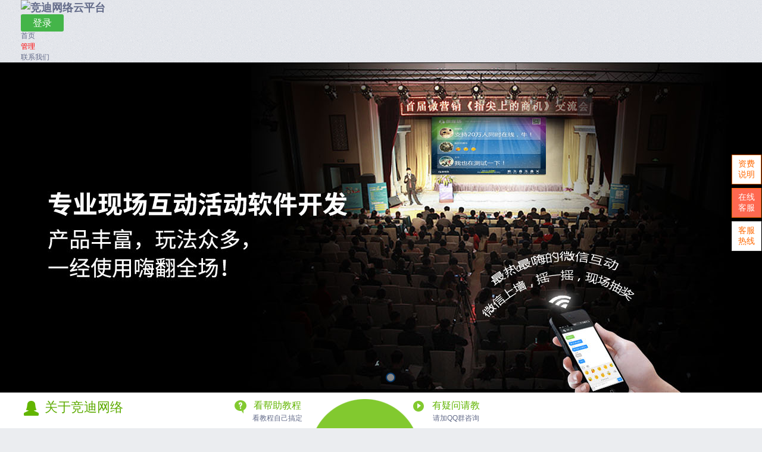

--- FILE ---
content_type: text/html; charset=utf-8
request_url: http://wx116326.vshangtong.com/
body_size: 12388
content:







<!DOCTYPE html PUBLIC "-//W3C//DTD XHTML 1.0 Transitional//EN" "http://www.w3.org/TR/xhtml1/DTD/xhtml1-transitional.dtd">
<html xmlns="http://www.w3.org/1999/xhtml">
<head>
<meta http-equiv="Content-Type" content="text/html; charset=utf-8" />
    
  
   <title>竞迪网络   </title>
    


<meta name="keywords" content="" />

<base href="http://wx116326.vshangtong.com/" /><link rel="stylesheet" type="text/css" href="http://vshangtong.com/data/cache/style_2_common.css?O1i" /><script type="text/javascript">var STYLEID = '2', STATICURL = 'static/', IMGDIR = 'static/image/common', VERHASH = 'O1i', charset = 'utf-8', discuz_uid = '0', cookiepre = 'vvnL_9239_', cookiedomain = '.vshangtong.com', cookiepath = '/', showusercard = '1', attackevasive = '0', disallowfloat = 'newthread', creditnotice = '', defaultstyle = '', REPORTURL = 'aHR0cDovL3d4MTE2MzI2LnZzaGFuZ3RvbmcuY29tLw==', SITEURL = 'http://wx116326.vshangtong.com/', JSPATH = 'static/js/';</script>
<script src="http://pic.vshangtong.com/static/js/common.js?O1i" type="text/javascript"></script> 	<style type="text/css">
.tips{
position:relative;
z-index:2;
}
.tips:hover{
z-index:3;
background:none; 
}
.tips span{
display: none;
position:absolute;
top:25px;
left:5px;
width:350px;
border:1px solid #090;
background-color: #090;
box-shadow: 0 1px 3px rgba(0, 0, 0, 0.5);
border-radius: 6px;
padding: 6px 6px 4px 6px;
font-size:12px;
line-height:18px;
color:#fff;
text-align: left;
}
.tips:hover span{ 
display:block;
}
.tips span:before {
    content: "";
    width: 0;
    height: 0;
    position: absolute;
    bottom: 100%;
    left: 10px;
    border-width: 0 8px 8px 8px;
    border-style: solid;
    border-color: #090 transparent;    
}
.tips span:after {
    content: "";
    width: 0;
    height: 0;
    position: absolute;
    bottom: 100%;
    left: 12px;
    border-width: 0 6px 6px 6px;
    border-style: solid;
    border-color: #090 transparent;    
}
    </style>
</head>

<body id="nv_member" class="pg_CURMODULE" onkeydown="if(event.keyCode==27) return false;">
<div id="append_parent"></div><div id="ajaxwaitid"></div>

        
 

<div id="hd">
<div class="wp">
<div class="hdc cl">
                	<div class="headertop"><h2><a href="./" title="竞迪网络"><img src="template/weixin/img//logo.png?" alt="竞迪网络云平台" border="0" /></a></h2>

<a href="http://wxc.vshangtong.com/member.php?mod=rister" title="立即注册试用" style=" position:absolute; top:20px">


<img src="http://7xik7r.vshangtong.com/1623921584225.png" alt="立即注册试用" border="0" style=" display:none"></a>





<script src="http://pic.vshangtong.com/static/js/logging.js?O1i" type="text/javascript"></script>
<form method="post" autocomplete="off" id="lsform" action="member.php?mod=logging&amp;action=login&amp;loginsubmit=yes&amp;infloat=yes&amp;lssubmit=yes" onsubmit="return lsSubmit()">
<div class="fastlg">
<span id="return_ls" style="display:none"></span>
<div class="pns t_link">
            <a href="member.php?mod=logging&amp;action=login&amp;referer=" style="background-color: #44b549;color: #fff;
padding: 6px 20px; font-size: 16px;border-radius: 3px;">登录</a>　　<a  style="color: #44b549;font-size: 16px; display:none" href="member.php?mod=register">注册</a>　　<a  style=" display:none" href="member.php?mod=logging&amp;action=login&amp;viewlostpw=1">找回密码</a>
      <input type="hidden" name="quickforward" value="yes" />
<input type="hidden" name="handlekey" value="ls" />
</div>
</div>
</form>
                    
                     
                    <div class="clr" style="height:0"></div>
                    </div>
                    
                    <div id="nv">

<ul><li id="mn_N6307" ><a href="index.php?ac=index" hidefocus="true"  >首页</a></li><li id="mn_N67c1" ><a href="index.php?ac=home" hidefocus="true"   style="color: red">管理</a></li><li id="mn_Nf6dc" ><a href="index.php?ac=about&id=2" hidefocus="true"  >联系我们</a></li></ul>
</div>
</div>


<div class="p_pop h_pop" id="mn_userapp_menu" style="display: none"></div><div id="mu" class="cl">
</div> 			</div>
</div>
<div id="aaa"></div>

<div id="wp" class="wp"><link href="http://pic.vshangtong.com/index/css/style.css" rel="stylesheet" type="text/css" />
<link href="http://pic.vshangtong.com/index/css/indexbanner3.css?99rd" rel="stylesheet" type="text/css" />
<link rel="icon" href="favicon.ico" type="image/x-icon">
<link rel="shortcut icon" href="favicon.ico" type="image/x-icon">

<style>
.note{width:100%;background-color:#FEFFCF;border:#EDCE7B 0px solid;  position:absolute; z-index:999}
.guanbi{float:right;font-size:12px;padding:0; position:absolute; z-index:3; top:0px; right:0px;}
.notemargin{ margin:15px auto; width:960px; color:#c90006; position:relative; z-index:2}
.notemargin .smsm{ font-size:14px;}
.noticeindex2 { height: 189px; overflow: hidden;}
.noticeindex2 .biaoti { font-size: 14px; display: block; white-space: nowrap; overflow: hidden; text-overflow: ellipsis;line-height: 27px; position:relative; text-indent:10px;}
.noticeindex2 .biaoti:after{ position: absolute; content: " "; top: 50%; margin-top: -2px; left: 0; width: 4px; height: 4px; border-radius: 100%; background-color: #c6daf9;}
.noticeindex2 .biaoti.red1 { color: #090 !important;}
</style>

<!--  banner开始 -->			
<div id="banner" class="banner-services carousel">
</div>
<script src="index/js/jquery.min.js" type="text/javascript"></script>
<script src="index/js/lrtk.js" type="text/javascript"></script>
<script src="index/js/indexbanner.js" type="text/javascript"></script> 
<script type="text/javascript">
       jQuery(function(){var viewStatus = false, timer;function showEn(){viewStatus = true;$('#sel-link').slideDown(200);timer = setTimeout(function(){$(document).bind("click.footer", hideEn);},100);}function hideEn(){viewStatus = false;clearTimeout(timer);$('#sel-link').slideUp(200);$(document).unbind("click.footer");}$('#sel-btn').click(function(e){if(!viewStatus){showEn();}else{hideEn();}e.preventDefault();});});
        
$("#banner").carousel({items: [{'image': '//7xik7r.vshangtong.com/1706503690660.jpg','href': '','background-color': '#000000'},{'image': '//7xik7r.vshangtong.com/1706503690660.jpg','href': '','background-color': '#000000'}]});
</script>    
<!--  banner结束 -->        
<div class="indexbg">

<!--硬件产品开始-->
        <div class="home-hd-show" style="display:none">
<ul>
    	<li><a href="http://www.vgouyi.com/" target="_blank"><img src="http://wxapi.cn/index/images/sssss_03.jpg?0913" title="微商城" alt="微信移动电商解决方案" onmouseover="this.src='http://wxapi.cn/index/images/sssss_03-.jpg?0913'" onmouseout="this.src='http://wxapi.cn/index/images/sssss_03.jpg?0913'"></a></li>
    	<li><a href="http://wxc.vshangtong.com/index.php?fromuid=3" target="_blank"><img src="http://wxapi.cn/index/images/sssss_04.jpg?0913" title="微现场" alt="微信现场互动活动解决方案" onmouseover="this.src='http://wxapi.cn/index/images/sssss_04-.jpg?0913'" onmouseout="this.src='http://wxapi.cn/index/images/sssss_04.jpg?0913'"></a></li>
    	<li><a href="http://shangjiahai.com/" target="_blank"><img src="http://wxapi.cn/index/images/sssss_06.jpg?0913" title="竞迪互动" alt="没有公众号也可以做微信活动" onmouseover="this.src='http://wxapi.cn/index/images/sssss_06-.jpg?0913'" onmouseout="this.src='http://wxapi.cn/index/images/sssss_06.jpg?0913'"></a></li>
    </ul>
</div>
      <!--硬件产品结束-->  
        <!--公司介绍开始-->
        <div class="home-hd-show main-wrap">
  <div class="about-home">
    	<div class="title-wrap-home">
        	<h1>关于竞迪网络</h1>
        </div>
        <div class="main-about-home">
        	<ul>
            	<li class="te-in"><a href="http://www.vshangtong.com/">厦门竞迪网络科技有限公司</a>主要从事移动互联网软件技术开发服务。　 </li>
            </ul>
      </div>
  </div>
<div class="news-home" style="display:none">
    	<div class="title-wrap-home">
        	<h1 class="ico-home">网站公告</h1>
        </div>
        <div class="main-about-home">
        	<ul style=" display:none">
            	
                                
          </ul>
          
          <div class="noticeindex2"> 
              <script src="http://vshangtong.com/?ac=getwxapinews2" type="text/javascript"></script> 
              <p class="news-more"><a class="green" href="index.php?ac=news_a">了解更多 >></a></p>
            </div>
      </div>
    </div>
<div class="service-home">
    	<div class="service-box" style="top:10px">
        	<ul>
            	<li class="font12">不管你有没有微信公众号</li>
            	<li><h3>你要微信活动</h3></li>
            	<li>但是你什么都不懂</li>
        	</ul>
       	  <div class="help-home">
        	  <h5><i class="ico-help shi-help"></i><a href="http://wx.vshangtong.com/index.php?ac=help_a&amp;tid=1">看帮助教程</a></h5>
        	  <a href="http://wx.vshangtong.com/index.php?ac=help_a&amp;tid=1">看教程自己搞定</a><br/>
       	  </div>
       	  <div class="help-home video">
        	  <h5><i class="ico-help"></i><a href="http://shang.qq.com/wpa/qunwpa?idkey=9fd4b3d1293b850808fae6d03587cf4e9ca586fa5e57fc812039e71ef7f75a1d">有疑问请教</a></h5>
        	  <a href="http://shang.qq.com/wpa/qunwpa?idkey=9fd4b3d1293b850808fae6d03587cf4e9ca586fa5e57fc812039e71ef7f75a1d">请加QQ群咨询</a> <br/>
       	  </div>
        	<div class="help-home service-tel-home">
        	  <h5><i class="ico-help tel-help"></i><a href="http://shang.qq.com/wpa/qunwpa?idkey=9fd4b3d1293b850808fae6d03587cf4e9ca586fa5e57fc812039e71ef7f75a1d">需要全程制作</h5>
        	  请加QQ群咨询<br/><a href="http://shang.qq.com/wpa/qunwpa?idkey=9fd4b3d1293b850808fae6d03587cf4e9ca586fa5e57fc812039e71ef7f75a1d">QQ:322387817</a> 
</div>
    	</div>
    </div>
</div>
<!--公司介绍结束--> 
        <!--主要功能开始-->
<div class="gongneng" id="container" style=" display:none">
        
         
            
        
          
         
           
                
                       	<ul>
                        
            <li  >
                	<a class="gnbg" href="http://vshangtong.com/?ac=f_a&amp;tid=288">
                	<div class="gnimg">
                    	<img src="http://pic.vshangtong.com/index/ycj/pic/5/share.jpg"  class="one" />
                    </div>
                    <h2>摇一摇抽奖（新年版）</h2>
                    </a>
                </li>
            
                        
            
               
         
           
                
                           
            <li  >
                	<a class="gnbg" href="http://vshangtong.com/?ac=f_a&amp;tid=287">
                	<div class="gnimg">
                    	<img src="http://pic.xmjdwl.com/index/ycj/pic/4/share-.jpg"  class="one" />
                    </div>
                    <h2>摇一摇抽奖（新年版）</h2>
                    </a>
                </li>
            
                        
            
               
         
           
                
                           
            <li  >
                	<a class="gnbg" href="http://vshangtong.com/?ac=f_a&amp;tid=284">
                	<div class="gnimg">
                    	<img src="http://pic.xmjdwl.com/index/zmm/images/8/share.jpg"  class="one" />
                    </div>
                    <h2>抓礼物（父亲节）</h2>
                    </a>
                </li>
            
                        
            
               
         
           
                
                           
            <li class="mgr"  >
                	<a class="gnbg" href="http://vshangtong.com/?ac=f_a&amp;tid=281">
                	<div class="gnimg">
                    	<img src="http://pic.xmjdwl.com/index/bbyl/images/6/share.jpg"  class="one" />
                    </div>
                    <h2>比眼力（父亲节）</h2>
                    </a>
                </li>
            
                        
            
               
         
           
                
                           
            <li  >
                	<a class="gnbg" href="http://vshangtong.com/?ac=f_a&amp;tid=280">
                	<div class="gnimg">
                    	<img src="http://pic.xmjdwl.com/index/ffk/images/ws/12/tx100.jpg"  class="one" />
                    </div>
                    <h2>翻翻看（父亲节）</h2>
                    </a>
                </li>
            
                        
            
               
         
           
                
                           
            <li  >
                	<a class="gnbg" href="http://vshangtong.com/?ac=f_a&amp;tid=279">
                	<div class="gnimg">
                    	<img src="http://pic.xmjdwl.com/index/adlw/images/12/share.jpg"  class="one" />
                    </div>
                    <h2>爱的礼物（父亲节）</h2>
                    </a>
                </li>
            
                        
            
               
         
           
                
                           
            <li  >
                	<a class="gnbg" href="http://vshangtong.com/?ac=f_a&amp;tid=278">
                	<div class="gnimg">
                    	<img src="http://pic.xmjdwl.com/index/zmm/images/dwj2/share.jpg"  class="one" />
                    </div>
                    <h2>抓粽子</h2>
                    </a>
                </li>
            
                        
            
               
         
           
                
                           
            <li class="mgr"  >
                	<a class="gnbg" href="http://vshangtong.com/?ac=f_a&amp;tid=277">
                	<div class="gnimg">
                    	<img src="http://pic.xmjdwl.com/index/ffk/images/ws/11/share.jpg"  class="one" />
                    </div>
                    <h2>翻翻翻翻看（儿童节）</h2>
                    </a>
                </li>
            
                        
            
               
         
           
                
                           
            <li  >
                	<a class="gnbg" href="http://vshangtong.com/?ac=f_a&amp;tid=276">
                	<div class="gnimg">
                    	<img src="http://pic.xmjdwl.com/index/kslh/images/15/share.jpg"  class="one" />
                    </div>
                    <h2>看谁爬的高（儿童节）</h2>
                    </a>
                </li>
            
                        
            
               
         
           
                
                           
            <li  >
                	<a class="gnbg" href="http://vshangtong.com/?ac=f_a&amp;tid=275">
                	<div class="gnimg">
                    	<img src="http://pic.xmjdwl.com/index/adlw/images/10/share.jpg"  class="one" />
                    </div>
                    <h2>爱的礼物（儿童节）</h2>
                    </a>
                </li>
            
                        
            
               
         
           
                
                           
            <li  >
                	<a class="gnbg" href="http://vshangtong.com/?ac=f_a&amp;tid=274">
                	<div class="gnimg">
                    	<img src="http://pic.xmjdwl.com/index/tat/images/8/share.jpg"  class="one" />
                    </div>
                    <h2>为爱奔跑（儿童节）</h2>
                    </a>
                </li>
            
                        
            
               
         
           
                
                           
            <li class="mgr"  >
                	<a class="gnbg" href="http://vshangtong.com/?ac=f_a&amp;tid=273">
                	<div class="gnimg">
                    	<img src="http://pic.xmjdwl.com/index/dzp/images/12/share.jpg"  class="one" />
                    </div>
                    <h2>新版大转盘（母亲节）</h2>
                    </a>
                </li>
            
                        
            
               
         
           
                
                           
            <li  >
                	<a class="gnbg" href="http://vshangtong.com/?ac=f_a&amp;tid=272">
                	<div class="gnimg">
                    	<img src="http://pic.xmjdwl.com/index/ffk/images/ws/10/share.jpg"  class="one" />
                    </div>
                    <h2>翻翻看（母亲节）</h2>
                    </a>
                </li>
            
                        
            
               
         
           
                
                           
            <li  >
                	<a class="gnbg" href="http://vshangtong.com/?ac=f_a&amp;tid=271">
                	<div class="gnimg">
                    	<img src="http://pic.xmjdwl.com/index/adlw/images/8/tx100.jpg"  class="one" />
                    </div>
                    <h2>爱的礼物（母亲38节）</h2>
                    </a>
                </li>
            
                        
            
               
         
           
                
                           
            <li  >
                	<a class="gnbg" href="http://vshangtong.com/?ac=f_a&amp;tid=270">
                	<div class="gnimg">
                    	<img src="http://pic.xmjdwl.com/index/zmm/images/51/share.jpg"  class="one" />
                    </div>
                    <h2>抓礼物（劳动节）</h2>
                    </a>
                </li>
            
                        
            
               
         
           
                
                           
            <li class="mgr"  >
                	<a class="gnbg" href="http://vshangtong.com/?ac=f_a&amp;tid=269">
                	<div class="gnimg">
                    	<img src="http://pic.xmjdwl.com/index/kslh/images/14/share.jpg"  class="one" />
                    </div>
                    <h2>看谁爬的高（劳动节）</h2>
                    </a>
                </li>
            
                        
            
               
         
           
                
                           
            <li  >
                	<a class="gnbg" href="http://vshangtong.com/?ac=f_a&amp;tid=268">
                	<div class="gnimg">
                    	<img src="http://7fvbjl.127p.com/1492501177790.jpg"  class="one" />
                    </div>
                    <h2>劳动最光荣</h2>
                    </a>
                </li>
            
                        
            
               
         
           
                
                           
            <li  >
                	<a class="gnbg" href="http://vshangtong.com/?ac=f_a&amp;tid=267">
                	<div class="gnimg">
                    	<img src="http://pic.xmjdwl.com/index/zmm/images/382/100.jpg"  class="one" />
                    </div>
                    <h2>抓礼物（38节）</h2>
                    </a>
                </li>
            
                        
            
               
         
           
                
                           
            <li  >
                	<a class="gnbg" href="http://vshangtong.com/?ac=f_a&amp;tid=266">
                	<div class="gnimg">
                    	<img src="http://pic.xmjdwl.com/index/adlw/images/7/share.jpg"  class="one" />
                    </div>
                    <h2>爱的礼物（植树节）</h2>
                    </a>
                </li>
            
                        
            
               
         
           
                
                           
            <li class="mgr"  >
                	<a class="gnbg" href="http://vshangtong.com/?ac=f_a&amp;tid=265">
                	<div class="gnimg">
                    	<img src="http://pic.xmjdwl.com/index/adlw/images/6/share.jpg"  class="one" />
                    </div>
                    <h2>爱的礼物（38节）</h2>
                    </a>
                </li>
            
                        
            
               
         
           
                
                           
            <li  >
                	<a class="gnbg" href="http://vshangtong.com/?ac=f_a&amp;tid=264">
                	<div class="gnimg">
                    	<img src="http://pic.xmjdwl.com/index/yzd/images/4/share.jpg"  class="one" />
                    </div>
                    <h2>接礼物（38节）</h2>
                    </a>
                </li>
            
                        
            
               
         
           
                
                           
            <li  >
                	<a class="gnbg" href="http://vshangtong.com/?ac=f_a&amp;tid=263">
                	<div class="gnimg">
                    	<img src="http://pic.xmjdwl.com/index/dzp/images/11/share.jpg"  class="one" />
                    </div>
                    <h2>新版大转盘（38节）</h2>
                    </a>
                </li>
            
                        
            
               
         
           
                
                           
            <li  >
                	<a class="gnbg" href="http://vshangtong.com/?ac=f_a&amp;tid=262">
                	<div class="gnimg">
                    	<img src="http://pic.xmjdwl.com/index/tat/images/4/tx100.jpg"  class="one" />
                    </div>
                    <h2>为爱奔跑（情人节）</h2>
                    </a>
                </li>
            
                        
            
               
         
           
                
                           
            <li class="mgr"  >
                	<a class="gnbg" href="http://vshangtong.com/?ac=f_a&amp;tid=261">
                	<div class="gnimg">
                    	<img src="http://pic.xmjdwl.com/index/ggk/images/bg12-.jpg"  class="one" />
                    </div>
                    <h2>刮刮卡（情人）</h2>
                    </a>
                </li>
            
                        
            
               
         
           
                
                           
            <li  >
                	<a class="gnbg" href="http://vshangtong.com/?ac=f_a&amp;tid=260">
                	<div class="gnimg">
                    	<img src="http://pic.xmjdwl.com/index/jgg/images/8/share.jpg"  class="one" />
                    </div>
                    <h2>新版九宫格（元宵）</h2>
                    </a>
                </li>
            
                        
            
               
         
           
                
                           
            <li  >
                	<a class="gnbg" href="http://vshangtong.com/?ac=f_a&amp;tid=259">
                	<div class="gnimg">
                    	<img src="http://pic.xmjdwl.com/index/dzp/images/8/share.jpg"  class="one" />
                    </div>
                    <h2>新版大转盘（元宵）</h2>
                    </a>
                </li>
            
                        
            
               
         
           
                
                           
            <li  >
                	<a class="gnbg" href="http://vshangtong.com/?ac=f_a&amp;tid=258">
                	<div class="gnimg">
                    	<img src="http://pic.xmjdwl.com/index/ffk/images/ws/9/share.jpg"  class="one" />
                    </div>
                    <h2>翻翻看（元宵）</h2>
                    </a>
                </li>
            
                        
            
               
         
           
                
                           
            <li class="mgr"  >
                	<a class="gnbg" href="http://vshangtong.com/?ac=f_a&amp;tid=257">
                	<div class="gnimg">
                    	<img src="http://pic.xmjdwl.com/index/ycj/pic/6/share.jpg"  class="one" />
                    </div>
                    <h2>摇一摇抽奖（元宵）</h2>
                    </a>
                </li>
            
                        
            
               
         
           
                
                           
            <li  >
                	<a class="gnbg" href="http://vshangtong.com/?ac=f_a&amp;tid=256">
                	<div class="gnimg">
                    	<img src="http://pic.xmjdwl.com/index/kslh/images/13/tx100.jpg"  class="one" />
                    </div>
                    <h2>元宵舞狮</h2>
                    </a>
                </li>
            
                        
            
               
         
           
                
                           
            <li  >
                	<a class="gnbg" href="http://vshangtong.com/?ac=f_a&amp;tid=255">
                	<div class="gnimg">
                    	<img src="http://pic.xmjdwl.com/index/kslh/images/12/tx100.jpg"  class="one" />
                    </div>
                    <h2>看谁爬的高行动（元宵节）</h2>
                    </a>
                </li>
            
                         
 <div class="clr"></div>
            </ul>   
                    
            
               
         
           
                
                       	<ul>
                        
            <li  >
                	<a class="gnbg" href="http://vshangtong.com/?ac=f_a&amp;tid=254">
                	<div class="gnimg">
                    	<img src="http://pic.xmjdwl.com/index/dds/vapp/yxj/share.jpg"  class="one" />
                    </div>
                    <h2>抓兔子（元宵节）</h2>
                    </a>
                </li>
            
                        
            
               
         
           
                
                           
            <li class="mgr"  >
                	<a class="gnbg" href="http://vshangtong.com/?ac=f_a&amp;tid=253">
                	<div class="gnimg">
                    	<img src="http://pic.xmjdwl.com/index/yj/img/10/bg_home.jpg"  class="one" />
                    </div>
                    <h2>摇奖机（元宵节）</h2>
                    </a>
                </li>
            
                        
            
               
         
           
                
                           
            <li  >
                	<a class="gnbg" href="http://vshangtong.com/?ac=f_a&amp;tid=252">
                	<div class="gnimg">
                    	<img src="http://pic.xmjdwl.com/index/ztg/images/7/share.jpg"  class="one" />
                    </div>
                    <h2>抓糖果（元宵节）</h2>
                    </a>
                </li>
            
                        
            
               
         
           
                
                           
            <li  >
                	<a class="gnbg" href="http://vshangtong.com/?ac=f_a&amp;tid=251">
                	<div class="gnimg">
                    	<img src="http://pic.xmjdwl.com/jwf/images/200.jpg"  class="one" />
                    </div>
                    <h2>集五福</h2>
                    </a>
                </li>
            
                        
            
               
         
           
                
                           
            <li  >
                	<a class="gnbg" href="http://vshangtong.com/?ac=f_a&amp;tid=250">
                	<div class="gnimg">
                    	<img src="http://pic.xmjdwl.com/index/yj/img/9/bg_home.jpg"  class="one" />
                    </div>
                    <h2>摇奖机（新年）</h2>
                    </a>
                </li>
            
                        
            
               
         
           
                
                           
            <li class="mgr"  >
                	<a class="gnbg" href="http://vshangtong.com/?ac=f_a&amp;tid=249">
                	<div class="gnimg">
                    	<img src="http://pic.xmjdwl.com/index/adlw/images/5/tx100.jpg"  class="one" />
                    </div>
                    <h2>爱的礼物（新年）</h2>
                    </a>
                </li>
            
                        
            
               
         
           
                
                           
            <li  >
                	<a class="gnbg" href="http://vshangtong.com/?ac=f_a&amp;tid=248">
                	<div class="gnimg">
                    	<img src="http://pic.xmjdwl.com/index/ztg/images/5/share.jpg"  class="one" />
                    </div>
                    <h2>抓糖果（新年）</h2>
                    </a>
                </li>
            
                        
            
               
         
           
                
                           
            <li  >
                	<a class="gnbg" href="http://vshangtong.com/?ac=f_a&amp;tid=247">
                	<div class="gnimg">
                    	<img src="http://pic.xmjdwl.com/index/ycj/pic/5/share.jpg"  class="one" />
                    </div>
                    <h2>摇一摇（抽奖）</h2>
                    </a>
                </li>
            
                        
            
               
         
           
                
                           
            <li  >
                	<a class="gnbg" href="http://vshangtong.com/?ac=f_a&amp;tid=246">
                	<div class="gnimg">
                    	<img src="http://pic.xmjdwl.com/index/ggk/images/bg09-.jpg"  class="one" />
                    </div>
                    <h2>刮刮乐（新年）</h2>
                    </a>
                </li>
            
                        
            
               
         
           
                
                           
            <li class="mgr"  >
                	<a class="gnbg" href="http://vshangtong.com/?ac=f_a&amp;tid=245">
                	<div class="gnimg">
                    	<img src="http://pic.xmjdwl.com/index/ffk/images/ws/13/share.jpg"  class="one" />
                    </div>
                    <h2>翻翻看（新年）</h2>
                    </a>
                </li>
            
                        
            
               
         
           
                
                           
            <li  >
                	<a class="gnbg" href="http://vshangtong.com/?ac=f_a&amp;tid=244">
                	<div class="gnimg">
                    	<img src="http://pic.xmjdwl.com/index/bbyl/images/4/share-.jpg"  class="one" />
                    </div>
                    <h2>比眼力（新年）</h2>
                    </a>
                </li>
            
                        
            
               
         
           
                
                           
            <li  >
                	<a class="gnbg" href="http://vshangtong.com/?ac=f_a&amp;tid=243">
                	<div class="gnimg">
                    	<img src="http://pic.xmjdwl.com/index/dzp/images/1/share.jpg"  class="one" />
                    </div>
                    <h2>超级大转盘</h2>
                    </a>
                </li>
            
                        
            
               
         
           
                
                           
            <li  >
                	<a class="gnbg" href="http://vshangtong.com/?ac=f_a&amp;tid=242">
                	<div class="gnimg">
                    	<img src="http://pic.xmjdwl.com/index/jgg/images/6/hf.jpg"  class="one" />
                    </div>
                    <h2>超级九宫格2</h2>
                    </a>
                </li>
            
                        
            
               
         
           
                
                           
            <li class="mgr"  >
                	<a class="gnbg" href="http://vshangtong.com/?ac=f_a&amp;tid=241">
                	<div class="gnimg">
                    	<img src="http://pic.xmjdwl.com/index/newcoupon/images/03/share.jpg"  class="one" />
                    </div>
                    <h2>超级优惠券</h2>
                    </a>
                </li>
            
                        
            
               
         
           
                
                           
            <li  >
                	<a class="gnbg" href="http://vshangtong.com/?ac=f_a&amp;tid=240">
                	<div class="gnimg">
                    	<img src="http://pic.xmjdwl.com/index/jgg/images/1/share.jpg"  class="one" />
                    </div>
                    <h2>超级九宫格</h2>
                    </a>
                </li>
            
                        
            
               
         
           
                
                           
            <li  >
                	<a class="gnbg" href="http://vshangtong.com/?ac=f_a&amp;tid=239">
                	<div class="gnimg">
                    	<img src="http://pic.xmjdwl.com/index/plt/images/1/share.jpg"  class="one" />
                    </div>
                    <h2>圣诞爬楼梯</h2>
                    </a>
                </li>
            
                        
            
               
         
           
                
                           
            <li  >
                	<a class="gnbg" href="http://vshangtong.com/?ac=f_a&amp;tid=238">
                	<div class="gnimg">
                    	<img src="http://pic.xmjdwl.com/index/tat/images/2/share.jpg"  class="one" />
                    </div>
                    <h2>和圣诞老人一起奔跑2</h2>
                    </a>
                </li>
            
                        
            
               
         
           
                
                           
            <li class="mgr"  >
                	<a class="gnbg" href="http://vshangtong.com/?ac=f_a&amp;tid=237">
                	<div class="gnimg">
                    	<img src="http://pic.xmjdwl.com/index/tat/images/1/share.jpg"  class="one" />
                    </div>
                    <h2>和圣诞老人一起奔跑1</h2>
                    </a>
                </li>
            
                        
            
               
         
           
                
                           
            <li  >
                	<a class="gnbg" href="http://vshangtong.com/?ac=f_a&amp;tid=236">
                	<div class="gnimg">
                    	<img src="http://pic.xmjdwl.com/index/ttc/images/2/share.jpg"  class="one" />
                    </div>
                    <h2>跳跃障碍圣诞2</h2>
                    </a>
                </li>
            
                        
            
               
         
           
                
                           
            <li  >
                	<a class="gnbg" href="http://vshangtong.com/?ac=f_a&amp;tid=235">
                	<div class="gnimg">
                    	<img src="http://pic.xmjdwl.com/index/ttc/images/1/share.jpg"  class="one" />
                    </div>
                    <h2>跳跃障碍圣诞1</h2>
                    </a>
                </li>
            
                        
            
               
         
           
                
                           
            <li  >
                	<a class="gnbg" href="http://vshangtong.com/?ac=f_a&amp;tid=234">
                	<div class="gnimg">
                    	<img src="http://pic.xmjdwl.com/index/ycj/pic/3/share.jpg"  class="one" />
                    </div>
                    <h2>摇一摇抽奖圣诞3</h2>
                    </a>
                </li>
            
                        
            
               
         
           
                
                           
            <li class="mgr"  >
                	<a class="gnbg" href="http://vshangtong.com/?ac=f_a&amp;tid=233">
                	<div class="gnimg">
                    	<img src="http://pic.xmjdwl.com/index/ycj/pic/2/share.jpg"  class="one" />
                    </div>
                    <h2>摇一摇抽奖圣诞2</h2>
                    </a>
                </li>
            
                        
            
               
         
           
                
                           
            <li  >
                	<a class="gnbg" href="http://vshangtong.com/?ac=f_a&amp;tid=232">
                	<div class="gnimg">
                    	<img src="http://pic.xmjdwl.com/index/ycj/pic/1/share.jpg"  class="one" />
                    </div>
                    <h2>摇一摇抽奖圣诞1</h2>
                    </a>
                </li>
            
                        
            
               
         
           
                
                           
            <li  >
                	<a class="gnbg" href="http://vshangtong.com/?ac=f_a&amp;tid=231">
                	<div class="gnimg">
                    	<img src="http://pic.xmjdwl.com/index/adlw/images/4/share.jpg"  class="one" />
                    </div>
                    <h2>爱的礼物诞生2</h2>
                    </a>
                </li>
            
                        
            
               
         
           
                
                           
            <li  >
                	<a class="gnbg" href="http://vshangtong.com/?ac=f_a&amp;tid=230">
                	<div class="gnimg">
                    	<img src="http://pic.xmjdwl.com/index/adlw/images/3/share.jpg"  class="one" />
                    </div>
                    <h2>爱的礼物诞生1</h2>
                    </a>
                </li>
            
                        
            
               
         
           
                
                           
            <li class="mgr"  >
                	<a class="gnbg" href="http://vshangtong.com/?ac=f_a&amp;tid=229">
                	<div class="gnimg">
                    	<img src="http://pic.xmjdwl.com/index/bbyl/images/3/share.jpg"  class="one" />
                    </div>
                    <h2>比眼力圣诞2</h2>
                    </a>
                </li>
            
                        
            
               
         
           
                
                           
            <li  >
                	<a class="gnbg" href="http://vshangtong.com/?ac=f_a&amp;tid=228">
                	<div class="gnimg">
                    	<img src="http://pic.xmjdwl.com/index/bbyl/images/2/share.jpg"  class="one" />
                    </div>
                    <h2>比眼力圣诞1</h2>
                    </a>
                </li>
            
                        
            
               
         
           
                
                           
            <li  >
                	<a class="gnbg" href="http://vshangtong.com/?ac=f_a&amp;tid=227">
                	<div class="gnimg">
                    	<img src="http://pic.xmjdwl.com/index/yj/img/8/bg_home.jpg"  class="one" />
                    </div>
                    <h2>圣诞水果机2</h2>
                    </a>
                </li>
            
                        
            
               
         
           
                
                           
            <li  >
                	<a class="gnbg" href="http://vshangtong.com/?ac=f_a&amp;tid=226">
                	<div class="gnimg">
                    	<img src="http://pic.xmjdwl.com/index/yj/img/7/bg_home.jpg"  class="one" />
                    </div>
                    <h2>圣诞水果机1</h2>
                    </a>
                </li>
            
                        
            
               
         
           
                
                           
            <li class="mgr"  >
                	<a class="gnbg" href="http://vshangtong.com/?ac=f_a&amp;tid=225">
                	<div class="gnimg">
                    	<img src="http://pic.xmjdwl.com/index/ggk/images/bg08-.jpg"  class="one" />
                    </div>
                    <h2>圣诞刮刮卡3</h2>
                    </a>
                </li>
            
                         
 <div class="clr"></div>
            </ul>   
                    
            
               
         
           
                
                       	<ul>
                        
            <li  >
                	<a class="gnbg" href="http://vshangtong.com/?ac=f_a&amp;tid=224">
                	<div class="gnimg">
                    	<img src="http://pic.xmjdwl.com/index/ggk/images/bg07-.jpg"  class="one" />
                    </div>
                    <h2>圣诞刮刮卡2</h2>
                    </a>
                </li>
            
                        
            
               
         
           
                
                           
            <li  >
                	<a class="gnbg" href="http://vshangtong.com/?ac=f_a&amp;tid=223">
                	<div class="gnimg">
                    	<img src="http://pic.xmjdwl.com/index/ggk/images/bg06-.jpg"  class="one" />
                    </div>
                    <h2>圣诞刮刮卡1</h2>
                    </a>
                </li>
            
                        
            
               
         
           
                
                           
            <li  >
                	<a class="gnbg" href="http://vshangtong.com/?ac=f_a&amp;tid=222">
                	<div class="gnimg">
                    	<img src="http://pic.xmjdwl.com/index/dds/vapp/sdj2/share.jpg"  class="one" />
                    </div>
                    <h2>抓圣诞老人</h2>
                    </a>
                </li>
            
                        
            
               
         
           
                
                           
            <li class="mgr"  >
                	<a class="gnbg" href="http://vshangtong.com/?ac=f_a&amp;tid=221">
                	<div class="gnimg">
                    	<img src="http://pic.xmjdwl.com/index/dds/vapp/sdj/share.jpg"  class="one" />
                    </div>
                    <h2>圣诞抢礼物</h2>
                    </a>
                </li>
            
                        
            
               
         
           
                
                           
            <li  >
                	<a class="gnbg" href="http://vshangtong.com/?ac=f_a&amp;tid=220">
                	<div class="gnimg">
                    	<img src="http://pic.xmjdwl.com/index/kslh/images/11/share.jpg"  class="one" />
                    </div>
                    <h2>圣诞节堆雪人</h2>
                    </a>
                </li>
            
                        
            
               
         
           
                
                           
            <li  >
                	<a class="gnbg" href="http://vshangtong.com/?ac=f_a&amp;tid=219">
                	<div class="gnimg">
                    	<img src="http://pic.xmjdwl.com/index/kslh/images/10/share.jpg"  class="one" />
                    </div>
                    <h2>圣诞老人来啦！</h2>
                    </a>
                </li>
            
                        
            
               
         
           
                
                           
            <li  >
                	<a class="gnbg" href="http://vshangtong.com/?ac=f_a&amp;tid=218">
                	<div class="gnimg">
                    	<img src="http://pic.xmjdwl.com/index/ztg/images/4/share.jpg"  class="one" />
                    </div>
                    <h2>圣诞节抓礼物</h2>
                    </a>
                </li>
            
                        
            
               
         
           
                
                           
            <li class="mgr"  >
                	<a class="gnbg" href="http://vshangtong.com/?ac=f_a&amp;tid=217">
                	<div class="gnimg">
                    	<img src="http://pic.xmjdwl.com/index/ffk/images/ws/7/share.jpg"  class="one" />
                    </div>
                    <h2>圣诞节翻翻看3</h2>
                    </a>
                </li>
            
                        
            
               
         
           
                
                           
            <li  >
                	<a class="gnbg" href="http://vshangtong.com/?ac=f_a&amp;tid=216">
                	<div class="gnimg">
                    	<img src="http://pic.xmjdwl.com/index/ffk/images/ws/6/share.jpg"  class="one" />
                    </div>
                    <h2>圣诞节翻翻看2</h2>
                    </a>
                </li>
            
                        
            
               
         
           
                
                           
            <li  >
                	<a class="gnbg" href="http://vshangtong.com/?ac=f_a&amp;tid=215">
                	<div class="gnimg">
                    	<img src="http://pic.xmjdwl.com/index/ffk/images/ws/5/share.jpg"  class="one" />
                    </div>
                    <h2>圣诞节翻翻看1</h2>
                    </a>
                </li>
            
                        
            
               
         
           
                
                           
            <li  >
                	<a class="gnbg" href="http://vshangtong.com/?ac=f_a&amp;tid=214">
                	<div class="gnimg">
                    	<img src="http://pic.xmjdwl.com/index/dds/vapp/wsj2/share.jpg"  class="one" />
                    </div>
                    <h2>万圣节抓猫怪</h2>
                    </a>
                </li>
            
                        
            
               
         
           
                
                           
            <li class="mgr"  >
                	<a class="gnbg" href="http://vshangtong.com/?ac=f_a&amp;tid=213">
                	<div class="gnimg">
                    	<img src="http://pic.xmjdwl.com/index/ffk/images/ws/3/share.jpg"  class="one" />
                    </div>
                    <h2>万圣节Halloween</h2>
                    </a>
                </li>
            
                        
            
               
         
           
                
                           
            <li  >
                	<a class="gnbg" href="http://vshangtong.com/?ac=f_a&amp;tid=212">
                	<div class="gnimg">
                    	<img src="http://pic.xmjdwl.com/index/ffk/images/ws/2/share.jpg"  class="one" />
                    </div>
                    <h2>万圣节前夕</h2>
                    </a>
                </li>
            
                        
            
               
         
           
                
                           
            <li  >
                	<a class="gnbg" href="http://vshangtong.com/?ac=f_a&amp;tid=211">
                	<div class="gnimg">
                    	<img src="http://pic.xmjdwl.com/index/kslh/images/9/tx100.jpg"  class="one" />
                    </div>
                    <h2>万圣狂欢夜</h2>
                    </a>
                </li>
            
                        
            
               
         
           
                
                           
            <li  >
                	<a class="gnbg" href="http://vshangtong.com/?ac=f_a&amp;tid=210">
                	<div class="gnimg">
                    	<img src="http://pic.xmjdwl.com/index/kslh/images/8/tx100.jpg"  class="one" />
                    </div>
                    <h2>万圣节南瓜怪</h2>
                    </a>
                </li>
            
                        
            
               
         
           
                
                           
            <li class="mgr"  >
                	<a class="gnbg" href="http://vshangtong.com/?ac=f_a&amp;tid=209">
                	<div class="gnimg">
                    	<img src="http://pic.xmjdwl.com/index/kslh/images/7/tx100.jpg"  class="one" />
                    </div>
                    <h2>万圣节狂欢</h2>
                    </a>
                </li>
            
                        
            
               
         
           
                
                           
            <li  >
                	<a class="gnbg" href="http://vshangtong.com/?ac=f_a&amp;tid=208">
                	<div class="gnimg">
                    	<img src="http://pic.xmjdwl.com/index/ggk/images/bg05-.jpg"  class="one" />
                    </div>
                    <h2>刮刮乐5</h2>
                    </a>
                </li>
            
                        
            
               
         
           
                
                           
            <li  >
                	<a class="gnbg" href="http://vshangtong.com/?ac=f_a&amp;tid=207">
                	<div class="gnimg">
                    	<img src="http://pic.xmjdwl.com/index/ggk/images/bg04-.jpg"  class="one" />
                    </div>
                    <h2>刮刮乐4</h2>
                    </a>
                </li>
            
                        
            
               
         
           
                
                           
            <li  >
                	<a class="gnbg" href="http://vshangtong.com/?ac=f_a&amp;tid=206">
                	<div class="gnimg">
                    	<img src="http://pic.xmjdwl.com/index/ggk/images/bg03-.jpg"  class="one" />
                    </div>
                    <h2>刮刮乐3</h2>
                    </a>
                </li>
            
                        
            
               
         
           
                
                           
            <li class="mgr"  >
                	<a class="gnbg" href="http://vshangtong.com/?ac=f_a&amp;tid=205">
                	<div class="gnimg">
                    	<img src="http://pic.xmjdwl.com/index/ggk/images/bg02-.jpg"  class="one" />
                    </div>
                    <h2>刮刮乐2</h2>
                    </a>
                </li>
            
                        
            
               
         
           
                
                           
            <li  >
                	<a class="gnbg" href="http://vshangtong.com/?ac=f_a&amp;tid=204">
                	<div class="gnimg">
                    	<img src="http://pic.xmjdwl.com/index/ggk/images/bg01-.jpg"  class="one" />
                    </div>
                    <h2>刮刮乐1</h2>
                    </a>
                </li>
            
                        
            
               
         
           
                
                           
            <li  >
                	<a class="gnbg" href="http://vshangtong.com/?ac=f_a&amp;tid=203">
                	<div class="gnimg">
                    	<img src="http://pic.xmjdwl.com/index/ttc/images/share.jpg"  class="one" />
                    </div>
                    <h2>跳跃的小车</h2>
                    </a>
                </li>
            
                        
            
               
         
           
                
                           
            <li  >
                	<a class="gnbg" href="http://vshangtong.com/?ac=f_a&amp;tid=202">
                	<div class="gnimg">
                    	<img src="http://pic.xmjdwl.com/index/plt/images/share.jpg"  class="one" />
                    </div>
                    <h2>疯狂爬楼梯</h2>
                    </a>
                </li>
            
                        
            
               
         
           
                
                           
            <li class="mgr"  >
                	<a class="gnbg" href="http://vshangtong.com/?ac=f_a&amp;tid=201">
                	<div class="gnimg">
                    	<img src="http://pic.xmjdwl.com/index/yj/img/6/bg_home.jpg"  class="one" />
                    </div>
                    <h2>双11狂欢盛典</h2>
                    </a>
                </li>
            
                        
            
               
         
           
                
                           
            <li  >
                	<a class="gnbg" href="http://vshangtong.com/?ac=f_a&amp;tid=200">
                	<div class="gnimg">
                    	<img src="http://pic.xmjdwl.com/index/yj/img/5/bg_home.jpg"  class="one" />
                    </div>
                    <h2>决战双11</h2>
                    </a>
                </li>
            
                        
            
               
         
           
                
                           
            <li  >
                	<a class="gnbg" href="http://vshangtong.com/?ac=f_a&amp;tid=199">
                	<div class="gnimg">
                    	<img src="http://pic.xmjdwl.com/index/yj/img/4/bg_home.jpg"  class="one" />
                    </div>
                    <h2>双11年度大戏</h2>
                    </a>
                </li>
            
                        
            
               
         
           
                
                           
            <li  >
                	<a class="gnbg" href="http://vshangtong.com/?ac=f_a&amp;tid=198">
                	<div class="gnimg">
                    	<img src="http://pic.xmjdwl.com/index/yj/img/3/bg_home.jpg"  class="one" />
                    </div>
                    <h2>好礼送不停</h2>
                    </a>
                </li>
            
                        
            
               
         
           
                
                           
            <li class="mgr"  >
                	<a class="gnbg" href="http://vshangtong.com/?ac=f_a&amp;tid=197">
                	<div class="gnimg">
                    	<img src="http://pic.xmjdwl.com/index/yj/img/2/bg_home.jpg"  class="one" />
                    </div>
                    <h2>浪漫之约</h2>
                    </a>
                </li>
            
                        
            
               
         
           
                
                           
            <li  >
                	<a class="gnbg" href="http://vshangtong.com/?ac=f_a&amp;tid=196">
                	<div class="gnimg">
                    	<img src="http://pic.xmjdwl.com/index/bbyl/images/1/share.jpg"  class="one" />
                    </div>
                    <h2>老师您好</h2>
                    </a>
                </li>
            
                        
            
               
         
           
                
                           
            <li  >
                	<a class="gnbg" href="http://vshangtong.com/?ac=f_a&amp;tid=195">
                	<div class="gnimg">
                    	<img src="http://pic.xmjdwl.com/index/kslh/images/6/share.jpg"  class="one" />
                    </div>
                    <h2>快乐的国庆节</h2>
                    </a>
                </li>
            
                         
 <div class="clr"></div>
            </ul>   
                    
            
               
         
           
                
                       	<ul>
                        
            <li  >
                	<a class="gnbg" href="http://vshangtong.com/?ac=f_a&amp;tid=194">
                	<div class="gnimg">
                    	<img src="http://pic.xmjdwl.com/index/kslh/images/5/share.jpg"  class="one" />
                    </div>
                    <h2>十一疯狂购</h2>
                    </a>
                </li>
            
                        
            
               
         
           
                
                           
            <li class="mgr"  >
                	<a class="gnbg" href="http://vshangtong.com/?ac=f_a&amp;tid=193">
                	<div class="gnimg">
                    	<img src="http://pic.xmjdwl.com/index/kslh/images/4/share.jpg"  class="one" />
                    </div>
                    <h2>国庆去哪玩</h2>
                    </a>
                </li>
            
                        
            
               
         
           
                
                           
            <li  >
                	<a class="gnbg" href="http://vshangtong.com/?ac=f_a&amp;tid=192">
                	<div class="gnimg">
                    	<img src="http://pic.xmjdwl.com/index/kslh/images/3/share.jpg"  class="one" />
                    </div>
                    <h2>快乐的教师节</h2>
                    </a>
                </li>
            
                        
            
               
         
           
                
                           
            <li  >
                	<a class="gnbg" href="http://vshangtong.com/?ac=f_a&amp;tid=191">
                	<div class="gnimg">
                    	<img src="http://pic.xmjdwl.com/index/kslh/images/share.jpg"  class="one" />
                    </div>
                    <h2>月饼君别跑</h2>
                    </a>
                </li>
            
                        
            
               
         
           
                
                           
            <li  >
                	<a class="gnbg" href="http://vshangtong.com/?ac=f_a&amp;tid=190">
                	<div class="gnimg">
                    	<img src="http://pic.xmjdwl.com/index/lctj/images/share.jpg"  class="one" />
                    </div>
                    <h2>礼从天降</h2>
                    </a>
                </li>
            
                        
            
               
         
           
                
                           
            <li class="mgr"  >
                	<a class="gnbg" href="http://vshangtong.com/?ac=f_a&amp;tid=189">
                	<div class="gnimg">
                    	<img src="http://pic.xmjdwl.com/index/kslh/images/2/share.jpg"  class="one" />
                    </div>
                    <h2>嫦娥奔月</h2>
                    </a>
                </li>
            
                        
            
               
         
           
                
                           
            <li  >
                	<a class="gnbg" href="http://vshangtong.com/?ac=f_a&amp;tid=188">
                	<div class="gnimg">
                    	<img src="http://pic.xmjdwl.com/index/kslh/images/1/tx100.jpg"  class="one" />
                    </div>
                    <h2>兔子别跑</h2>
                    </a>
                </li>
            
                        
            
               
         
           
                
                           
            <li  >
                	<a class="gnbg" href="http://vshangtong.com/?ac=f_a&amp;tid=187">
                	<div class="gnimg">
                    	<img src="http://pic.xmjdwl.com/index/bbyl/images/share.jpg"  class="one" />
                    </div>
                    <h2>比眼力</h2>
                    </a>
                </li>
            
                        
            
               
         
           
                
                           
            <li  >
                	<a class="gnbg" href="http://vshangtong.com/?ac=f_a&amp;tid=186">
                	<div class="gnimg">
                    	<img src="http://pic.xmjdwl.com/index/jjjj/images/share.jpg"  class="one" />
                    </div>
                    <h2>拒绝酒驾</h2>
                    </a>
                </li>
            
                        
            
               
         
           
                
                           
            <li class="mgr"  >
                	<a class="gnbg" href="http://vshangtong.com/?ac=f_a&amp;tid=185">
                	<div class="gnimg">
                    	<img src="http://pic.xmjdwl.com/index/qwz/images/share.jpg"  class="one" />
                    </div>
                    <h2>青蛙王子</h2>
                    </a>
                </li>
            
                        
            
               
         
           
                
                           
            <li  >
                	<a class="gnbg" href="http://vshangtong.com/?ac=f_a&amp;tid=183">
                	<div class="gnimg">
                    	<img src="http://pic.xmjdwl.com/index/adlw/images/2/share.jpg"  class="one" />
                    </div>
                    <h2>奥运长跑</h2>
                    </a>
                </li>
            
                        
            
               
         
           
                
                           
            <li  >
                	<a class="gnbg" href="http://vshangtong.com/?ac=f_a&amp;tid=182">
                	<div class="gnimg">
                    	<img src="http://pic.xmjdwl.com/index/hlz/6/share.jpg"  class="one" />
                    </div>
                    <h2>奥运游泳比赛</h2>
                    </a>
                </li>
            
                        
            
               
         
           
                
                           
            <li  >
                	<a class="gnbg" href="http://vshangtong.com/?ac=f_a&amp;tid=181">
                	<div class="gnimg">
                    	<img src="http://7fvbjl.127p.com/1470298060567.jpg"  class="one" />
                    </div>
                    <h2>奥运帆船比赛</h2>
                    </a>
                </li>
            
                        
            
               
         
           
                
                           
            <li class="mgr"  >
                	<a class="gnbg" href="http://vshangtong.com/?ac=f_a&amp;tid=180">
                	<div class="gnimg">
                    	<img src="http://pic.xmjdwl.com/index/zc/images/1/share.jpg"  class="one" />
                    </div>
                    <h2>奥运连连看</h2>
                    </a>
                </li>
            
                        
            
               
         
           
                
                           
            <li  >
                	<a class="gnbg" href="http://vshangtong.com/?ac=f_a&amp;tid=179">
                	<div class="gnimg">
                    	<img src="http://pic.xmjdwl.com/index/adlw/images/share.jpg"  class="one" />
                    </div>
                    <h2>爱的礼物</h2>
                    </a>
                </li>
            
                        
            
               
         
           
                
                           
            <li  >
                	<a class="gnbg" href="http://vshangtong.com/?ac=f_a&amp;tid=178">
                	<div class="gnimg">
                    	<img src="http://pic.xmjdwl.com/index/zmm/images/fqj/share.jpg"  class="one" />
                    </div>
                    <h2>感恩父亲节</h2>
                    </a>
                </li>
            
                        
            
               
         
           
                
                           
            <li  >
                	<a class="gnbg" href="http://vshangtong.com/?ac=f_a&amp;tid=177">
                	<div class="gnimg">
                    	<img src="http://pic.xmjdwl.com/index/zmm/images/share.jpg"  class="one" />
                    </div>
                    <h2>感恩母亲节</h2>
                    </a>
                </li>
            
                        
            
               
         
           
                
                           
            <li class="mgr"  >
                	<a class="gnbg" href="http://vshangtong.com/?ac=f_a&amp;tid=176">
                	<div class="gnimg">
                    	<img src="http://pic.xmjdwl.com/index/zmm/images/etj/100.jpg"  class="one" />
                    </div>
                    <h2>抓六一礼物</h2>
                    </a>
                </li>
            
                        
            
               
         
           
                
                           
            <li  >
                	<a class="gnbg" href="http://vshangtong.com/?ac=f_a&amp;tid=175">
                	<div class="gnimg">
                    	<img src="http://pic.xmjdwl.com/index/yzd/images/2/tx100.jpg"  class="one" />
                    </div>
                    <h2>送给爸爸的礼物</h2>
                    </a>
                </li>
            
                        
            
               
         
           
                
                           
            <li  >
                	<a class="gnbg" href="http://vshangtong.com/?ac=f_a&amp;tid=174">
                	<div class="gnimg">
                    	<img src="http://pic.xmjdwl.com/index/yzd/images/1/tx100.jpg"  class="one" />
                    </div>
                    <h2>六一做蛋糕</h2>
                    </a>
                </li>
            
                        
            
               
         
           
                
                           
            <li  >
                	<a class="gnbg" href="http://vshangtong.com/?ac=f_a&amp;tid=173">
                	<div class="gnimg">
                    	<img src="http://pic.xmjdwl.com/index/yzd/images/3/tx100.jpg"  class="one" />
                    </div>
                    <h2>爸爸的太空冒险</h2>
                    </a>
                </li>
            
                        
            
               
         
           
                
                           
            <li class="mgr"  >
                	<a class="gnbg" href="http://vshangtong.com/?ac=f_a&amp;tid=172">
                	<div class="gnimg">
                    	<img src="http://pic.xmjdwl.com/index/tat/images/share.jpg"  class="one" />
                    </div>
                    <h2>为爱奔跑</h2>
                    </a>
                </li>
            
                        
            
               
         
           
                
                           
            <li  >
                	<a class="gnbg" href="http://vshangtong.com/?ac=f_a&amp;tid=171">
                	<div class="gnimg">
                    	<img src="http://pic.xmjdwl.com/index/dhj/images/share.jpg"  class="one" />
                    </div>
                    <h2>疯狂射击</h2>
                    </a>
                </li>
            
                        
            
               
         
           
                
                           
            <li  >
                	<a class="gnbg" href="http://vshangtong.com/?ac=f_a&amp;tid=170">
                	<div class="gnimg">
                    	<img src="http://pic.xmjdwl.com/index/jxj/images/1/share.jpg"  class="one" />
                    </div>
                    <h2>七夕相聚</h2>
                    </a>
                </li>
            
                        
            
               
         
           
                
                           
            <li  >
                	<a class="gnbg" href="http://vshangtong.com/?ac=f_a&amp;tid=169">
                	<div class="gnimg">
                    	<img src="http://pic.xmjdwl.com/index/hlz/4/share.jpg"  class="one" />
                    </div>
                    <h2>游艇大赛</h2>
                    </a>
                </li>
            
                        
            
               
         
           
                
                           
            <li class="mgr"  >
                	<a class="gnbg" href="http://vshangtong.com/?ac=f_a&amp;tid=168">
                	<div class="gnimg">
                    	<img src="http://pic.xmjdwl.com/index/hlz/2/share.jpg"  class="one" />
                    </div>
                    <h2>汽车大赛</h2>
                    </a>
                </li>
            
                        
            
               
         
           
                
                           
            <li  >
                	<a class="gnbg" href="http://vshangtong.com/?ac=f_a&amp;tid=167">
                	<div class="gnimg">
                    	<img src="http://pic.xmjdwl.com/index/hlz/1/share.jpg"  class="one" />
                    </div>
                    <h2>赛龙舟</h2>
                    </a>
                </li>
            
                        
            
               
         
           
                
                           
            <li  >
                	<a class="gnbg" href="http://vshangtong.com/?ac=f_a&amp;tid=166">
                	<div class="gnimg">
                    	<img src="http://pic.xmjdwl.com/index/nhd/images/share.jpg"  class="one" />
                    </div>
                    <h2>海盗大战</h2>
                    </a>
                </li>
            
                        
            
               
         
           
                
                           
            <li  >
                	<a class="gnbg" href="http://vshangtong.com/?ac=f_a&amp;tid=165">
                	<div class="gnimg">
                    	<img src="http://pic.xmjdwl.com/index/zxy/images/share.jpg"  class="one" />
                    </div>
                    <h2>拯救小羊</h2>
                    </a>
                </li>
            
                        
            
               
         
           
                
                           
            <li class="mgr"  >
                	<a class="gnbg" href="http://vshangtong.com/?ac=f_a&amp;tid=164">
                	<div class="gnimg">
                    	<img src="http://pic.xmjdwl.com/index/jxj/images/share.jpg"  class="one" />
                    </div>
                    <h2>看你挺多久</h2>
                    </a>
                </li>
            
                         
 <div class="clr"></div>
            </ul>   
                    
            
               
         
           
                
                       	<ul>
                        
            <li  >
                	<a class="gnbg" href="http://vshangtong.com/?ac=f_a&amp;tid=162">
                	<div class="gnimg">
                    	<img src="http://pic.xmjdwl.com/index/yzd/images/tx100.jpg"  class="one" />
                    </div>
                    <h2>接粽子</h2>
                    </a>
                </li>
            
                        
            
               
         
           
                
                           
            <li  >
                	<a class="gnbg" href="http://vshangtong.com/?ac=f_a&amp;tid=161">
                	<div class="gnimg">
                    	<img src="http://pic.xmjdwl.com/index/hlz/images/share.jpg"  class="one" />
                    </div>
                    <h2>划龙舟</h2>
                    </a>
                </li>
            
                        
            
               
         
           
                
                           
            <li  >
                	<a class="gnbg" href="http://vshangtong.com/?ac=f_a&amp;tid=157">
                	<div class="gnimg">
                    	<img src="http://pic.xmjdwl.com/index/zmm/images/dwj/share.jpg"  class="one" />
                    </div>
                    <h2>抓粽子</h2>
                    </a>
                </li>
            
                        
            
               
         
           
                
                           
            <li class="mgr"  >
                	<a class="gnbg" href="http://vshangtong.com/?ac=f_a&amp;tid=156">
                	<div class="gnimg">
                    	<img src="http://pic.xmjdwl.com/index/cjg/images/share.jpg"  class="one" />
                    </div>
                    <h2>猜价达人</h2>
                    </a>
                </li>
            
                        
            
               
         
           
                
                           
            <li  >
                	<a class="gnbg" href="http://vshangtong.com/?ac=f_a&amp;tid=155">
                	<div class="gnimg">
                    	<img src="http://pic.xmjdwl.com/qjp/images/share.jpg"  class="one" />
                    </div>
                    <h2>助力领奖品（线下版）</h2>
                    </a>
                </li>
            
                        
            
               
         
           
                
                           
            <li  >
                	<a class="gnbg" href="http://vshangtong.com/?ac=f_a&amp;tid=154">
                	<div class="gnimg">
                    	<img src="http://pic.xmjdwl.com/index/jfqs/images/share.jpg"  class="one" />
                    </div>
                    <h2>狭缝求生</h2>
                    </a>
                </li>
            
                        
            
               
         
           
                
                           
            <li  >
                	<a class="gnbg" href="http://vshangtong.com/?ac=f_a&amp;tid=153">
                	<div class="gnimg">
                    	<img src="http://pic.xmjdwl.com/index/yxl/images/share.jpg"  class="one" />
                    </div>
                    <h2>智慧一线连</h2>
                    </a>
                </li>
            
                        
            
               
         
           
                
                           
            <li class="mgr"  >
                	<a class="gnbg" href="http://vshangtong.com/?ac=f_a&amp;tid=152">
                	<div class="gnimg">
                    	<img src="http://7fvbjl.127p.com/1456910927251.png"  class="one" />
                    </div>
                    <h2>一起种树</h2>
                    </a>
                </li>
            
                        
            
               
         
           
                
                           
            <li  >
                	<a class="gnbg" href="http://vshangtong.com/?ac=f_a&amp;tid=151">
                	<div class="gnimg">
                    	<img src="http://pic.xmjdwl.com/zsf/images/share.jpg"  class="one" />
                    </div>
                    <h2>钻石婚</h2>
                    </a>
                </li>
            
                        
            
               
         
           
                
                           
            <li  >
                	<a class="gnbg" href="http://vshangtong.com/?ac=f_a&amp;tid=150">
                	<div class="gnimg">
                    	<img src="http://7fvbjl.127p.com/1455942064056.png"  class="one" />
                    </div>
                    <h2>元宵点灯笼</h2>
                    </a>
                </li>
            
                        
            
               
         
           
                
                           
            <li  >
                	<a class="gnbg" href="http://vshangtong.com/?ac=f_a&amp;tid=149">
                	<div class="gnimg">
                    	<img src="http://pic.xmjdwl.com/index/yxcdm/share.jpg"  class="one" />
                    </div>
                    <h2>元宵猜灯谜</h2>
                    </a>
                </li>
            
                        
            
               
         
           
                
                           
            <li class="mgr"  >
                	<a class="gnbg" href="http://vshangtong.com/?ac=f_a&amp;tid=147">
                	<div class="gnimg">
                    	<img src="http://pic.xmjdwl.com/index/ztg/images/3/tx200.jpg"  class="one" />
                    </div>
                    <h2>抓糖果</h2>
                    </a>
                </li>
            
                        
            
               
         
           
                
                           
            <li  >
                	<a class="gnbg" href="http://vshangtong.com/?ac=f_a&amp;tid=146">
                	<div class="gnimg">
                    	<img src="http://pic.xmjdwl.com/index/zyq/images/rule.jpg"  class="one" />
                    </div>
                    <h2>在一起</h2>
                    </a>
                </li>
            
                        
            
               
         
           
                
                           
            <li  >
                	<a class="gnbg" href="http://vshangtong.com/?ac=f_a&amp;tid=145">
                	<div class="gnimg">
                    	<img src="http://pic.xmjdwl.com/index/xlx/images/3.png"  class="one" />
                    </div>
                    <h2>心连心</h2>
                    </a>
                </li>
            
                        
            
               
         
           
                
                           
            <li  >
                	<a class="gnbg" href="http://vshangtong.com/?ac=f_a&amp;tid=144">
                	<div class="gnimg">
                    	<img src="http://pic.xmjdwl.com/dl/images/100-.jpg"  class="one" />
                    </div>
                    <h2>贴对联</h2>
                    </a>
                </li>
            
                        
            
               
         
           
                
                           
            <li class="mgr"  >
                	<a class="gnbg" href="http://vshangtong.com/?ac=f_a&amp;tid=143">
                	<div class="gnimg">
                    	<img src="http://7fvbjl.127p.com/1451981659429.png"  class="one" />
                    </div>
                    <h2>新版红包</h2>
                    </a>
                </li>
            
                        
            
               
         
           
                
                           
            <li  >
                	<a class="gnbg" href="http://vshangtong.com/?ac=f_a&amp;tid=142">
                	<div class="gnimg">
                    	<img src="http://pic.xmjdwl.com/index/sdxqc/images/share.jpg"  class="one" />
                    </div>
                    <h2>圣诞向前冲</h2>
                    </a>
                </li>
            
                        
            
               
         
           
                
                           
            <li  >
                	<a class="gnbg" href="http://vshangtong.com/?ac=f_a&amp;tid=141">
                	<div class="gnimg">
                    	<img src="http://pic.xmjdwl.com/index/sdkp/images/share.jpg"  class="one" />
                    </div>
                    <h2>圣诞老人快跑</h2>
                    </a>
                </li>
            
                        
            
               
         
           
                
                           
            <li  >
                	<a class="gnbg" href="http://vshangtong.com/?ac=f_a&amp;tid=140">
                	<div class="gnimg">
                    	<img src="http://pic.xmjdwl.com/index/sd/images/share.jpg"  class="one" />
                    </div>
                    <h2>生蛋快乐</h2>
                    </a>
                </li>
            
                        
            
               
         
           
                
                           
            <li class="mgr"  >
                	<a class="gnbg" href="http://vshangtong.com/?ac=f_a&amp;tid=139">
                	<div class="gnimg">
                    	<img src="http://nhelphe.duapp.com/images/logo.png"  class="one" />
                    </div>
                    <h2>堆雪人</h2>
                    </a>
                </li>
            
                        
            
               
         
           
                
                           
            <li  >
                	<a class="gnbg" href="http://vshangtong.com/?ac=f_a&amp;tid=136">
                	<div class="gnimg">
                    	<img src="http://pic.xmjdwl.com/index/pt/images/share.jpg"  class="one" />
                    </div>
                    <h2>拼图</h2>
                    </a>
                </li>
            
                        
            
               
         
           
                
                           
            <li  >
                	<a class="gnbg" href="http://vshangtong.com/?ac=f_a&amp;tid=135">
                	<div class="gnimg">
                    	<img src="http://pic.xmjdwl.com/index/dy/images/share.jpg"  class="one" />
                    </div>
                    <h2>钓鱼大赛</h2>
                    </a>
                </li>
            
                        
            
               
         
           
                
                           
            <li  >
                	<a class="gnbg" href="http://vshangtong.com/?ac=f_a&amp;tid=134">
                	<div class="gnimg">
                    	<img src="http://pic.xmjdwl.com/index/lbx/images/share.jpg"  class="one" />
                    </div>
                    <h2>神奇六边形</h2>
                    </a>
                </li>
            
                        
            
               
         
           
                
                           
            <li class="mgr"  >
                	<a class="gnbg" href="http://vshangtong.com/?ac=f_a&amp;tid=126">
                	<div class="gnimg">
                    	<img src="http://pic.xmjdwl.com/index/zhihui/public/Images/share.jpg"  class="one" />
                    </div>
                    <h2>全民猜成语</h2>
                    </a>
                </li>
            
                        
            
               
         
           
                
                           
            <li  >
                	<a class="gnbg" href="http://vshangtong.com/?ac=f_a&amp;tid=125">
                	<div class="gnimg">
                    	<img src="http://pic.xmjdwl.com/index/ttfk/images/ws/share.jpg"  class="one" />
                    </div>
                    <h2>万圣节南瓜君</h2>
                    </a>
                </li>
            
                        
            
               
         
           
                
                           
            <li  >
                	<a class="gnbg" href="http://vshangtong.com/?ac=f_a&amp;tid=124">
                	<div class="gnimg">
                    	<img src="http://pic.xmjdwl.com/index/ffk/images/ws/share.jpg"  class="one" />
                    </div>
                    <h2>万圣节翻翻看</h2>
                    </a>
                </li>
            
                        
            
               
         
           
                
                           
            <li  >
                	<a class="gnbg" href="http://vshangtong.com/?ac=f_a&amp;tid=123">
                	<div class="gnimg">
                    	<img src="http://pic.xmjdwl.com/index/images/ws5/1.png"  class="one" />
                    </div>
                    <h2>万圣节踩方块</h2>
                    </a>
                </li>
            
                        
            
               
         
           
                
                           
            <li class="mgr"  >
                	<a class="gnbg" href="http://vshangtong.com/?ac=f_a&amp;tid=122">
                	<div class="gnimg">
                    	<img src="http://pic.xmjdwl.com/index/dds/vapp/share.jpg"  class="one" />
                    </div>
                    <h2>抓兔子</h2>
                    </a>
                </li>
            
                        
            
               
         
           
                
                           
            <li  >
                	<a class="gnbg" href="http://vshangtong.com/?ac=f_a&amp;tid=121">
                	<div class="gnimg">
                    	<img src="http://pic.xmjdwl.com/index/dds/vapp/wsj/share.jpg"  class="one" />
                    </div>
                    <h2>万圣节抓鬼</h2>
                    </a>
                </li>
            
                        
            
               
         
           
                
                           
            <li  >
                	<a class="gnbg" href="http://vshangtong.com/?ac=f_a&amp;tid=119">
                	<div class="gnimg">
                    	<img src="http://7fvbjl.127p.com/1442555061724.jpg"  class="one" />
                    </div>
                    <h2>微砍价</h2>
                    </a>
                </li>
            
                         
 <div class="clr"></div>
            </ul>   
                    
            
               
         
           
                
                       	<ul>
                        
            <li  >
                	<a class="gnbg" href="http://vshangtong.com/?ac=f_a&amp;tid=118">
                	<div class="gnimg">
                    	<img src="http://pic.xmjdwl.com/index/cc/images/1/tx100.jpg"  class="one" />
                    </div>
                    <h2>吃货DIY</h2>
                    </a>
                </li>
            
                        
            
               
         
           
                
                           
            <li class="mgr"  >
                	<a class="gnbg" href="http://vshangtong.com/?ac=f_a&amp;tid=117">
                	<div class="gnimg">
                    	<img src="http://7fvbjl.127p.com/1441937063929.jpg"  class="one" />
                    </div>
                    <h2>月饼君</h2>
                    </a>
                </li>
            
                        
            
               
         
           
                
                           
            <li  >
                	<a class="gnbg" href="http://vshangtong.com/?ac=f_a&amp;tid=116">
                	<div class="gnimg">
                    	<img src="http://7fvbjl.127p.com/1441781868502.jpg"  class="one" />
                    </div>
                    <h2>嫦娥在哪(翻翻看)</h2>
                    </a>
                </li>
            
                        
            
               
         
           
                
                           
            <li  >
                	<a class="gnbg" href="http://vshangtong.com/?ac=f_a&amp;tid=115">
                	<div class="gnimg">
                    	<img src="http://7fvbjl.127p.com/1441694040347.jpg"  class="one" />
                    </div>
                    <h2>吃月饼</h2>
                    </a>
                </li>
            
                        
            
               
         
           
                
                           
            <li  >
                	<a class="gnbg" href="http://vshangtong.com/?ac=f_a&amp;tid=114">
                	<div class="gnimg">
                    	<img src="http://7fvbjl.127p.com/1440646157440.jpg"  class="one" />
                    </div>
                    <h2>浪漫七夕</h2>
                    </a>
                </li>
            
                        
            
               
         
           
                
                           
            <li class="mgr"  >
                	<a class="gnbg" href="http://vshangtong.com/?ac=f_a&amp;tid=112">
                	<div class="gnimg">
                    	<img src="http://7fvbjl.127p.com/1440646157457.jpg"  class="one" />
                    </div>
                    <h2>摇一摇抽奖</h2>
                    </a>
                </li>
            
                        
            
               
         
           
                
                           
            <li  >
                	<a class="gnbg" href="http://vshangtong.com/?ac=f_a&amp;tid=111">
                	<div class="gnimg">
                    	<img src="http://7fvbjl.127p.com/1447119675214.jpg"  class="one" />
                    </div>
                    <h2>新版刮刮卡</h2>
                    </a>
                </li>
            
                        
            
               
         
           
                
                           
            <li  >
                	<a class="gnbg" href="http://vshangtong.com/?ac=f_a&amp;tid=110">
                	<div class="gnimg">
                    	<img src="http://7fvbjl.127p.com/1440646157447.png"  class="one" />
                    </div>
                    <h2>抽奖机</h2>
                    </a>
                </li>
            
                        
            
               
         
           
                
                           
            <li  >
                	<a class="gnbg" href="http://vshangtong.com/?ac=f_a&amp;tid=108">
                	<div class="gnimg">
                    	<img src="http://7fvbjl.127p.com/1440646457737.jpg"  class="one" />
                    </div>
                    <h2>音乐投票</h2>
                    </a>
                </li>
            
                        
            
               
         
           
                
                           
            <li class="mgr"  >
                	<a class="gnbg" href="http://vshangtong.com/?ac=f_a&amp;tid=107">
                	<div class="gnimg">
                    	<img src="http://7fvbjl.127p.com/1440664364569.jpg"  class="one" />
                    </div>
                    <h2>语音电话</h2>
                    </a>
                </li>
            
                        
            
               
         
           
                
                           
            <li  >
                	<a class="gnbg" href="http://vshangtong.com/?ac=f_a&amp;tid=106">
                	<div class="gnimg">
                    	<img src="http://7fvbjl.127p.com/1440646157427.jpg"  class="one" />
                    </div>
                    <h2>吃粽子</h2>
                    </a>
                </li>
            
                        
            
               
         
           
                
                           
            <li  >
                	<a class="gnbg" href="http://vshangtong.com/?ac=f_a&amp;tid=105">
                	<div class="gnimg">
                    	<img src="http://7fvbjl.127p.com/1440646206144.jpg"  class="one" />
                    </div>
                    <h2>二维码投票</h2>
                    </a>
                </li>
            
                        
            
               
         
           
                
                           
            <li  >
                	<a class="gnbg" href="http://vshangtong.com/?ac=f_a&amp;tid=95">
                	<div class="gnimg">
                    	<img src="http://7fvbjl.127p.com/1440646157433.jpg"  class="one" />
                    </div>
                    <h2>旧版红包</h2>
                    </a>
                </li>
            
                        
            
               
         
           
                
                           
            <li class="mgr"  >
                	<a class="gnbg" href="http://vshangtong.com/?ac=f_a&amp;tid=92">
                	<div class="gnimg">
                    	<img src="http://7fvbjl.127p.com/1440664060103.jpg"  class="one" />
                    </div>
                    <h2>互动答题</h2>
                    </a>
                </li>
            
                        
            
               
         
           
                
                           
            <li  >
                	<a class="gnbg" href="http://vshangtong.com/?ac=f_a&amp;tid=89">
                	<div class="gnimg">
                    	<img src="http://7fvbjl.127p.com/1440664060113.jpg"  class="one" />
                    </div>
                    <h2>抽奖箱</h2>
                    </a>
                </li>
            
                        
            
               
         
           
                
                           
            <li  >
                	<a class="gnbg" href="http://vshangtong.com/?ac=f_a&amp;tid=87">
                	<div class="gnimg">
                    	<img src="http://7fvbjl.127p.com/1440646157449.jpg"  class="one" />
                    </div>
                    <h2>高级投票</h2>
                    </a>
                </li>
            
                        
            
               
         
           
                
                           
            <li  >
                	<a class="gnbg" href="http://vshangtong.com/?ac=f_a&amp;tid=83">
                	<div class="gnimg">
                    	<img src="http://7fvbjl.127p.com/1440646157460.jpg"  class="one" />
                    </div>
                    <h2>砸金蛋</h2>
                    </a>
                </li>
            
                        
            
               
         
           
                
                           
            <li class="mgr"  >
                	<a class="gnbg" href="http://vshangtong.com/?ac=f_a&amp;tid=82">
                	<div class="gnimg">
                    	<img src="http://7fvbjl.127p.com/1447041871102.jpg"  class="one" />
                    </div>
                    <h2>九宫格</h2>
                    </a>
                </li>
            
                        
            
               
         
           
                
                           
            <li  >
                	<a class="gnbg" href="http://vshangtong.com/?ac=f_a&amp;tid=79">
                	<div class="gnimg">
                    	<img src="http://7fvbjl.127p.com/1440664076735.jpg"  class="one" />
                    </div>
                    <h2>抢楼</h2>
                    </a>
                </li>
            
                        
            
               
         
           
                
                           
            <li  >
                	<a class="gnbg" href="http://vshangtong.com/?ac=f_a&amp;tid=77">
                	<div class="gnimg">
                    	<img src="http://7fvbjl.127p.com/1440646157453.jpg"  class="one" />
                    </div>
                    <h2>旧版助力</h2>
                    </a>
                </li>
            
                        
            
               
         
           
                
                           
            <li  >
                	<a class="gnbg" href="http://vshangtong.com/?ac=f_a&amp;tid=65">
                	<div class="gnimg">
                    	<img src="http://7fvbjl.127p.com/1440646157445.jpg"  class="one" />
                    </div>
                    <h2>神射手</h2>
                    </a>
                </li>
            
                        
            
               
         
           
                
                           
            <li class="mgr"  >
                	<a class="gnbg" href="http://vshangtong.com/?ac=f_a&amp;tid=64">
                	<div class="gnimg">
                    	<img src="http://7fvbjl.127p.com/1440646157451.jpg"  class="one" />
                    </div>
                    <h2>方言测试</h2>
                    </a>
                </li>
            
                        
            
               
         
           
                
                           
            <li  >
                	<a class="gnbg" href="http://vshangtong.com/?ac=f_a&amp;tid=63">
                	<div class="gnimg">
                    	<img src="http://7fvbjl.127p.com/1440646157414.jpg"  class="one" />
                    </div>
                    <h2>别踩白块</h2>
                    </a>
                </li>
            
                        
            
               
         
           
                
                           
            <li  >
                	<a class="gnbg" href="http://vshangtong.com/?ac=f_a&amp;tid=62">
                	<div class="gnimg">
                    	<img src="http://7fvbjl.127p.com/1440646157458.jpg"  class="one" />
                    </div>
                    <h2>一战到底</h2>
                    </a>
                </li>
            
                        
            
               
         
           
                
                           
            <li  >
                	<a class="gnbg" href="http://vshangtong.com/?ac=f_a&amp;tid=56">
                	<div class="gnimg">
                    	<img src="http://7fvbjl.127p.com/1447041981821.jpg"  class="one" />
                    </div>
                    <h2>微调研</h2>
                    </a>
                </li>
            
                         
 <div class="clr"></div>
            </ul>   
                    
            
                 
                	<div class=mouse_direction>
        <div  class="mouse_top"><a class="mouse_top"></a></div>
        <div><a class="mouse_bottom"></a></div>
    </div>
        </div>
        <!--主要功能结束-->
        
        
<!--更多功能开始-->
<div class="present" style=" display:none">

            <img src="http://wxapi.cn/index/images/indeximages/gnico_more.png" class="one">
               <img src="http://wxapi.cn/index/images/indeximages/gnico_more_1.png" class="one">
                 <img src="http://wxapi.cn/index/images/indeximages/gnico_more_2.png" class="one">
            所有功能都在不断改进，永不止步。　<a href="?ac=f_all" class="green">查看更多新功能 >></a>

</div>
<!--更多功能结束-->
     <div class="home-hd-show case-wrap" style=" display:none">
    <div class="box">
        <div class="picbox">
            <ul class="piclist mainlist">
                <li><a href="javascript:void(0);" target="_blank"><img alt="" src="http://m.wxapi.cn/stylepage/cate75kz14.png" ></a></li>
                <li><a href="javascript:void(0);" target="_blank"><img alt="" src="http://m.wxapi.cn/stylepage/cate75kz12.png"></a></li>
                <li><a href="javascript:void(0);" target="_blank"><img alt="" src="http://m.wxapi.cn/stylepage/cate75kz11.png"></a></li>
                <li><a href="javascript:void(0);" target="_blank"><img alt="" src="http://m.wxapi.cn/stylepage/cate75.png"></a></li>
                <li><a href="javascript:void(0);" target="_blank"><img alt="" src="http://m.wxapi.cn/stylepage/cate74kz18.png"></a></li>
                <li><a href="javascript:void(0);" target="_blank"><img alt="" src="http://m.wxapi.cn/stylepage/cate74kz15.png"></a></li>
                <li><a href="javascript:void(0);" target="_blank"><img alt="" src="http://m.wxapi.cn/stylepage/cate74kz6.png"></a></li>
                <li><a href="javascript:void(0);" target="_blank"><img alt="" src="http://m.wxapi.cn/stylepage/cate74kz4.png"></a></li>
                <li><a href="javascript:void(0);" target="_blank"><img alt="" src="http://m.wxapi.cn/stylepage/cate73kz1.png"></a></li>
                <li><a href="javascript:void(0);" target="_blank"><img alt="" src="http://m.wxapi.cn/stylepage/cate72.png"></a></li>
                <li><a href="javascript:void(0);" target="_blank"><img alt="" src="http://m.wxapi.cn/stylepage/cate104.png"></a></li>
                <li><a href="javascript:void(0);" target="_blank"><img alt="" src="http://m.wxapi.cn/stylepage/cate103.png"></a></li>

                <li><a href="javascript:void(0);" target="_blank"><img alt="" src="http://m.wxapi.cn/stylepage/cate71.png"></a></li>
                <li><a href="javascript:void(0);" target="_blank"><img alt="" src="http://m.wxapi.cn/stylepage/cate70kz1.png"></a></li>
                <li><a href="javascript:void(0);" target="_blank"><img alt="" src="http://m.wxapi.cn/stylepage/cate69kz3.png"></a></li>
                <li><a href="javascript:void(0);" target="_blank"><img alt="" src="http://m.wxapi.cn/stylepage/cate64.png"></a></li>
                <li><a href="javascript:void(0);" target="_blank"><img alt="" src="http://m.wxapi.cn/stylepage/cate63kz3.png"></a></li>
                <li><a href="javascript:void(0);" target="_blank"><img alt="" src="http://m.wxapi.cn/stylepage/cate62.png"></a></li>
                <li><a href="javascript:void(0);" target="_blank"><img alt="" src="http://m.wxapi.cn/stylepage/cate60kz2.png"></a></li>
                <li><a href="javascript:void(0);" target="_blank"><img alt="" src="http://m.wxapi.cn/stylepage/cate57.png"></a></li>
                <li><a href="javascript:void(0);" target="_blank"><img alt="" src="http://m.wxapi.cn/stylepage/cate56.png"></a></li>
                <li><a href="javascript:void(0);" target="_blank"><img alt="" src="http://m.wxapi.cn/stylepage/cate55kz1.png"></a></li>
                <li><a href="javascript:void(0);" target="_blank"><img alt="" src="http://m.wxapi.cn/stylepage/cate54kz3.png"></a></li>
                <li><a href="javascript:void(0);" target="_blank"><img alt="" src="http://m.wxapi.cn/stylepage/cate53kz1.png"></a></li>
                <li><a href="javascript:void(0);" target="_blank"><img alt="" src="http://m.wxapi.cn/stylepage/cate52kz1.png"></a></li>
                <li><a href="javascript:void(0);" target="_blank"><img alt="" src="http://m.wxapi.cn/stylepage/cate51.png"></a></li>
                <li><a href="javascript:void(0);" target="_blank"><img alt="" src="http://m.wxapi.cn/stylepage/cate49kz2.png"></a></li>
                <li><a href="javascript:void(0);" target="_blank"><img alt="" src="http://m.wxapi.cn/stylepage/cate48kz4.png"></a></li>
                <li><a href="javascript:void(0);" target="_blank"><img alt="" src="http://m.wxapi.cn/stylepage/cate48kz1.png"></a></li>
                <li><a href="javascript:void(0);" target="_blank"><img alt="" src="http://m.wxapi.cn/stylepage/cate22.png"></a></li>
                <li><a href="javascript:void(0);" target="_blank"><img alt="" src="http://m.wxapi.cn/stylepage/cate18kz3.png"></a></li>
                <li><a href="javascript:void(0);" target="_blank"><img alt="" src="http://m.wxapi.cn/stylepage/cate17kz4.png"></a></li>
                <li><a href="javascript:void(0);" target="_blank"><img alt="" src="http://m.wxapi.cn/stylepage/cate16kz8.png"></a></li>
                <li><a href="javascript:void(0);" target="_blank"><img alt="" src="http://m.wxapi.cn/stylepage/cate16kz7.png"></a></li>
                <li><a href="javascript:void(0);" target="_blank"><img alt="" src="http://m.wxapi.cn/stylepage/cate16kz5.png"></a></li>
                <li><a href="javascript:void(0);" target="_blank"><img alt="" src="http://m.wxapi.cn/stylepage/cate16kz4.png"></a></li>
                <li><a href="javascript:void(0);" target="_blank"><img alt="" src="http://m.wxapi.cn/stylepage/cate14.png"></a></li>
                <li><a href="javascript:void(0);" target="_blank"><img alt="" src="http://m.wxapi.cn/stylepage/cate14kz8.png"></a></li>
                <li><a href="javascript:void(0);" target="_blank"><img alt="" src="http://m.wxapi.cn/stylepage/cate14kz5.png"></a></li>
                <li><a href="javascript:void(0);" target="_blank"><img alt="" src="http://m.wxapi.cn/stylepage/cate14kz6.png"></a></li>
                <li><a href="javascript:void(0);" target="_blank"><img alt="" src="http://m.wxapi.cn/stylepage/cate14kz3.png"></a></li>
                <li><a href="javascript:void(0);" target="_blank"><img alt="" src="http://m.wxapi.cn/stylepage/cate12.png"></a></li>
                <li><a href="javascript:void(0);" target="_blank"><img alt="" src="http://m.wxapi.cn/stylepage/FZXCFuYBFz.png"></a></li>
                <li><a href="javascript:void(0);" target="_blank"><img alt="" src="http://m.wxapi.cn/stylepage/cate7kz1.png"></a></li>
                <li><a href="javascript:void(0);" target="_blank"><img alt="" src="http://m.wxapi.cn/stylepage/cate6kz1.png"></a></li>
                <li><a href="javascript:void(0);" target="_blank"><img alt="" src="http://m.wxapi.cn/stylepage/cate5kz2.png"></a></li>
                <li><a href="javascript:void(0);" target="_blank"><img alt="" src="http://m.wxapi.cn/stylepage/cate4kz4.png"></a></li>
                <li><a href="javascript:void(0);" target="_blank"><img alt="" src="http://m.wxapi.cn/stylepage/cjT89o2fyr.png"></a></li>
                <li><a href="javascript:void(0);" target="_blank"><img alt="" src="http://m.wxapi.cn/stylepage/cate3.png"></a></li>
                <li><a href="javascript:void(0);" target="_blank"><img alt="" src="http://m.wxapi.cn/stylepage/cate1kz16.png"></a></li>
                <li><a href="javascript:void(0);" target="_blank"><img alt="" src="http://m.wxapi.cn/stylepage/cate1kz13.png"></a></li>
                <li><a href="javascript:void(0);" target="_blank"><img alt="" src="http://m.wxapi.cn/stylepage/cate1kz9.png"></a></li>
                <li><a href="javascript:void(0);" target="_blank"><img alt="" src="http://m.wxapi.cn/stylepage/NaHyP3FnDw.png"></a></li>
                <li><a href="javascript:void(0);" target="_blank"><img alt="" src="http://m.wxapi.cn/stylepage/cate1kz4.png"></a></li>
            </ul>
            <ul class="piclist swaplist"></ul>
        </div>
        <div class="og_prev"></div>
        <div class="og_next"></div>

</div>
</div>
        

</div>


<!--底部--></div>
 
     

<link href="index/css/footer.css?20140619" rel="stylesheet" type="text/css" />
<div class="footerbg">

  <div class="ft wp" style=" display:none">
  
    <div class="online">
      <ul>
        <li class="three">
          <h2><a href="http://www.xmjdwl.com">竞迪网络</a>售前咨询QQ群：</h2>
         <p>在线咨询时间(周一到周五)</p>
         <p>上午 9:30-12:00</p>
         <p>下午13:30-18:00</p>
         <p>售前咨询QQ群 322387817</p>
         <p>电话 0592-2966068</p>
         <p style="margin-top: 5px;"><a target="_blank" href="http://shang.qq.com/wpa/qunwpa?idkey=dc5971643c1334dcec532d09106d19286cb0e82e40b02e7c925c3c743cbbd74d"><img border="0" src="http://pub.idqqimg.com/wpa/images/group.png" alt="竞迪网络售前咨询群" title="竞迪网络售前咨询群"></a></p>
        </li>
        <li class="three">
          <h2>发票咨询QQ及电话：</h2>
          <p>在线咨询时间(周一到周五)</p>
         <p>上午 9:30-12:00</p>
         <p>下午13:30-18:00</p>
          <p>QQ1502108245 <a target="_blank" href="http://wpa.qq.com/msgrd?v=3&amp;uin=1502108245&amp;site=qq&amp;menu=yes">
                        <img src="http://wpa.qq.com/pa?p=2:1502108245:41" border="0" align="absmiddle" alt="开具发票联系我" title="开具发票联系我"></a></p>
          <p>电话：0592-2966068</p>
        </li>
        
        <li class="three">
                    <h2><a href="http://www.xmjdwl.com">竞迪网络</a>官方QQ群：</h2>
                        <p><a href="http://www.xmjdwl.com">竞迪网络</a>一群(已满) 96841988</p>
            <p><a href="http://www.xmjdwl.com">竞迪网络</a>二群(已满) 60516086</p>
            <p><a href="http://www.xmjdwl.com">竞迪网络</a>三群(已满) 247808536</p>
            <p><a href="http://www.xmjdwl.com">竞迪网络</a>四群(已满) 175458984</p>
            <p><a href="http://www.xmjdwl.com">竞迪网络</a>五群(已满) 63587509</p>
                    </li><li class="three">
                    <h2><a href="http://www.xmjdwl.com">竞迪网络</a>官方QQ群：</h2>
           <p><a href="http://www.xmjdwl.com">竞迪网络</a>六群(已满) 180450497</p>
            <p><a href="http://www.xmjdwl.com">竞迪网络</a>七群(已满) 139583095</p>
            <p><a href="http://www.xmjdwl.com">竞迪网络</a>八群(已满) 264154222</p>
            <p><a href="http://www.xmjdwl.com">竞迪网络</a>九群(已满) 483955786</p>
                    </li>
                    
                    
        <li class="two bordright" >
          <h2><a href="http://www.xmjdwl.com">竞迪网络</a>官方售前QQ群：</h2>
          <p>售前咨询群(可加) 322387817</p>
        </li>
      </ul>
    </div>
  </div>
   
  <div class="footerbg2">
    <div class="footerbg2wp">
      <div class="footer-links">
      <ul>
        <li class="add"> <span class="logo Z"><img src="index/images/about/logo.gif" border="0" align="absmiddle" alt="乐享微信" title="乐享微信"><br/>
              扫一扫关注我们</span>
              <p> <a href="index.php">网站首页</a><b>|</b> <a style=" display:none" href="index.php?ac=price">相关资费</a><a href="index.php?ac=home">帐号管理</a><b>|</b> <a href="index.php?ac=about&amp;id=2">联系我们</a><b>|</b> <a href="index.php?ac=links">友情链接</a> </p>
              <p><a href="http://www.xmjdwl.com">厦门竞迪网络科技有限公司</a> ©2015　
              
              
                            
               <a href="https://beian.miit.gov.cn/" target="_blank">闽ICP备14002101号-8</a> 
               

              
              </p>
              <p>地址：厦门市思明区莲前街道西林东里30号207室</p>
              <p>电话：18950091409　13696991570</p>
              <p>网址：<a href="http://www.wxapi.cn" title="竞迪网络 微信相关软件开发">www.wxapi.cn</a>　<a href="http://www.vshangtong.com" title="竞迪网络 微信相关软件开发">www.vshangtong.com</a></p>
          </li>
            </ul>
      </div>
      <div class="footer-tel yahei">
        <h5>在线咨询（周一到周五,上午9:30-12:00下午13:30-18:00）</h5>
        <p><a href="//shang.qq.com/wpa/qunwpa?idkey=9fd4b3d1293b850808fae6d03587cf4e9ca586fa5e57fc812039e71ef7f75a1d" target="_blank">QQ群：322387817</a>
        <a href="//shang.qq.com/wpa/qunwpa?idkey=9fd4b3d1293b850808fae6d03587cf4e9ca586fa5e57fc812039e71ef7f75a1d" target="_blank"><img src="http://wxc.vshangtong.com/index/wxc/qqonline3.png" border="0"></a>
          </p>
          
      </div>
    </div>
  </div>
  
   
   
</div>
</div>
<div id="g_upmine_menu" class="tip tip_3" style="display:none;">
  <div class="tip_c"> 积分 0, 距离下一级还需  积分 </div>
  <div class="tip_horn"></div>
</div>
 
 

 
 

 

 

 

 
 
 
  
 
<span id="scrolltop" onclick="window.scrollTo('0','0')">返回顶部</span> 
<script type="text/javascript">_attachEvent(window, 'scroll', function(){showTopLink();});checkBlind();</script> 
  <link href="index/wxc/qqonline/css/clicon.css?mf" rel="stylesheet" type="text/css" />
<link href="index/wxc/qqonline/css/lrtk.css?mfdssssfscbc" rel="stylesheet" type="text/css" />
<script src="http://pic.vshangtong.com/index/js/jquery.js" type="text/javascript" type="text/javascript" type="text/javascript"></script>
<div class="cndns-right">
    <div class="cndns-right-meau meau-price">
        <a href="index.php?ac=price" class="cndns-right-btn" title="点击查看资费">
            <p>
                资费<br />
                说明
            </p>
        </a>
    </div>
    <div id="qqzxkefu" class="cndns-right-meau meau-sev">
        <a href="javascript:" class="cndns-right-btn" style="background-color: #ff6850; background-image:none;">
            <p>
                在线<br />
                客服
            </p>
        </a>
        <div class="cndns-right-box">
            <div class="box-border">
                <div class="sev-t">
                    <p>在线客服<i>服务时间周一至周五 9:30-18:00</i></p>
                    <div class="clear"></div>
                </div>
                <div class="sev-b">
                    <h4>点击客服在线咨询：</h4>
                    <ul id="zixunUl">
                    
                    </ul>
                    
如果联系不到客服，请直接拨打电话18950091409，13696991570
                </div>
                <div class="sev-b">
                    <h4>发票咨询请联系：</h4>
                    <ul id="zixunUl">
                        <li><a href="http://wpa.qq.com/msgrd?v=3&amp;uin=1502108245&amp;site=qq&amp;menu=yes" target="_blank">财务QQ</a></li>
                        <li><a href="http://wpa.qq.com/msgrd?v=3&amp;uin=1031488066&amp;site=qq&amp;menu=yes" target="_blank">投诉QQ</a></li>
                        <div class="clear"></div>
                    </ul>
                </div>
                <span class="arrow-right"></span>
            </div>
        </div>
    </div>
    <div class="cndns-right-meau meau-contact">
        <a href="javascript:" class="cndns-right-btn">
            <p>
                客服<br />
                热线
            </p>
        </a>
        <div class="cndns-right-box">
            <div class="box-border">
                <div class="sev-t" style=" display:none">
                    <p>0592-2966068<br /><i>周一至周五 9:30-18:00</i></p>
                    <div class="clear"></div>
                </div>
                <div class="jiange">---------以下为紧急事情联系电话---------</div>
               <div class="sev-t">
                    <p>18950091409<br /><i>服务时间9:00-24:00</i></p>
                    <div class="clear"></div>
                </div>
                <div class="sev-t">
                    <p>13696991570<br /><i>服务时间9:00-24:00</i></p>
                    <div class="clear"></div>
                </div>
                <span class="arrow-right"></span>
            </div>
        </div>
    </div>
    
    <div class="cndns-right-meau meau-top" id="top-back">
        <a href="javascript:" class="cndns-right-btn" onclick="topBack()">
            <span class="demo-top"></span>
            <i>顶部</i>
        </a>
    </div>
</div>
<script type="text/javascript">

function shj(obj){
var arr =new Array();

arr[0]='<li><a href="http://wpa.qq.com/msgrd?v=3&amp;uin=1031488066&amp;site=qq&amp;menu=yes" target="_blank">客服八</a></li>';
arr[1]='<li><a href="http://wpa.qq.com/msgrd?v=3&amp;uin=380616920&amp;site=qq&amp;menu=yes" target="_blank">客服六</a></li>';
arr[2]='';
arr[3]='';
arr[4]='';
arr =shuffle(arr);
var strs='';
for(i=0;i<5;i++){
strs+=arr[i];
}
strs+='<div class="clear"></div>';
obj.html(strs);
}
shj($("#zixunUl"));
shj($(".kfddd"));
function shuffle(a) {
    var b = [];
    while (a.length > 0) {
        var index = parseInt(Math.random() * (a.length - 1));
        b.push(a[index]);
        a.splice(index, 1);
    }
    return b;
}




//置顶图标显示
var jqq = jQuery.noConflict(); 
jqq('#top-back').hide()
jqq(window).scroll(function(){
 if(jqq(this).scrollTop() > 350){
jqq("#top-back").fadeIn();
 }
 else{
jqq("#top-back").fadeOut();
 }
  })	
//置顶事件
function topBack(){
  jqq('body,html').animate({scrollTop:0},300);
}
</script>
<!-- 代码 结束 --> 
</body></html> 


--- FILE ---
content_type: text/css
request_url: http://pic.vshangtong.com/index/css/indexbanner3.css?99rd
body_size: 3776
content:
.indexbg { background-color: #fff; padding-top: 0; }
.video_close { position: absolute; right: 10px; top: 10px; cursor: pointer; }
.ca-menu { padding: 0; margin: 20px; }
.ca-menu li { width: 25%; overflow: hidden; position: relative; float: left; background: #fff; border-radius: 10px; /*border-bottom:1px solid rgba(0,0,0,0.08);
    -webkit-box-shadow: 1px 1px 2px rgba(0,0,0,0.2);
    -moz-box-shadow: 1px 1px 2px rgba(0,0,0,0.2);
    box-shadow: 1px 1px 2px rgba(0,0,0,0.2);*/ -webkit-transition: all 100ms linear; -moz-transition: all 100ms linear; -o-transition: all 100ms linear; -ms-transition: all 100ms linear; transition: all 100ms linear; margin-bottom: 10px; border-bottom: 1px solid #e7e8e9; }
.ca-menu li:last-child { margin-right: 0px; }
.ca-menu li a { text-align: center; display: block; color: #333; height: 77px; position: relative; padding: 15px 10px 20px 80px; }
.ca-icon { font-size: 40px; /*-webkit-mask: -webkit-gradient(linear,0% 0%,0% 100%,from(rgba(72,79,70,0.2)),to(#898c98));*/ color: #666; text-align: center; -webkit-transition: all 50ms linear; -moz-transition: all 50ms linear; -o-transition: all 50ms linear; -ms-transition: all 50ms linear; transition: all 50ms linear; position: absolute; left: 15px; }
.ca-content { left: 0px; width: 100%; height: 50%; top: 90px; }
.ca-main { color: #707586; font-size: 18px; text-align: left; -webkit-transition: all 200ms linear; -moz-transition: all 200ms linear; -o-transition: all 200ms linear; -ms-transition: all 200ms linear; transition: all 200ms linear; }
.ca-sub { text-align: left; font-size: 14px; color: #999; line-height: 20px; opacity: 0.8; width: 100%; margin-top: 5px; -webkit-transition: all 200ms linear; -moz-transition: all 200ms linear; -o-transition: all 200ms linear; -ms-transition: all 200ms linear; transition: all 200ms linear; }
.ca-sub p { color: #999; clear: both; }
.ca-menu li:hover { background-color: #0085FF; z-index: 999; }
.ca-menu li:hover .ca-icon { color: #fff;/*text-shadow: 0 0 6px rgba(0,0,0,.5);*/ }
.ca-menu li:hover .ca-main { color: #fff; -webkit-animation: moveFromBottom 300ms ease; -moz-animation: moveFromBottom 300ms ease; -ms-animation: moveFromBottom 300ms ease; }
.ca-menu li:hover .ca-sub p { color: #fff; opacity: 1; -webkit-animation: moveFromBottom 500ms ease; -moz-animation: moveFromBottom 500ms ease; -ms-animation: moveFromBottom 500ms ease; }
@-webkit-keyframes smallToBig { from {
 -webkit-transform: scale(0.1);
}
to { -webkit-transform: scale(1); }
}
@-moz-keyframes smallToBig { from {
 -moz-transform: scale(0.1);
}
to { -moz-transform: scale(1); }
}
@-ms-keyframes smallToBig { from {
 -ms-transform: scale(0.1);
}
to { -ms-transform: scale(1); }
}
 @-webkit-keyframes moveFromBottom { from {
 -webkit-transform: translateY(100%);
}
to { -webkit-transform: translateY(0%); }
}
@-moz-keyframes moveFromBottom { from {
 -moz-transform: translateY(100%);
}
to { -moz-transform: translateY(0%); }
}
@-ms-keyframes moveFromBottom { from {
 -ms-transform: translateY(100%);
}
to { -ms-transform: translateY(0%); }
}
.banner-services { height: 555px; }
.carousel { min-width: 1210px; position: relative; }
.carousel-scenes { position: absolute; top: 0; left: 0; width: 100%; height: 100%; background-repeat: no-repeat; background-position: center bottom; z-index: 10; }
.fade-in { opacity: 1; -webkit-transition: opacity 1s ease 0; -moz-transition: opacity 1s ease 0; -ms-transition: opacity 1s ease 0; -o-transition: opacity 1s ease 0; transition: opacity 1s ease 0; }
.fade-out { opacity: 0; display: none\0; }
.carousel-scenes.fade-out { z-index: 9; }
.has-link { cursor: pointer; }
.carousel-controls { position: absolute; bottom: 0; left: 0; width: 100%; height: 40px; text-align: center; font-size: 0; z-index: 20; }
.carousel-controls .item, .carousel-controls .item-selected { width: 16px; height: 17px; background: url(../images/normal_bg.png) no-repeat; }
.carousel-controls .item { display: inline-block; margin: 6px 8px 0; background-position: -249px -51px; cursor: pointer; }
.carousel-controls .current { opacity: 0; filter: alpha(opacity=0); }
.carousel-controls .item:hover { background-position: -216px -51px; }
.carousel-controls .item-selected { position: absolute; top: 6px; left: 50%; background-position: -182px -51px; -webkit-transition: all 0.5s ease 0; -moz-transition: all 0.5s ease 0; -ms-transition: all 0.5s ease 0; -o-transition: all 0.5s ease 0; transition: all 0.5s ease 0; }
.carousel-controls-prev, .carousel-controls-next { position: absolute; top: 50%; width: 27px; height: 84px; margin-top: -42px; background: url(../images/indeximages/normal_bg.png) no-repeat; cursor: pointer; display: none; z-index: 30; }
.carousel-controls-prev { left: 20px; background-position: 0 -59px; }
.carousel-controls-prev.in-widget { left: -50px; }
.carousel-controls-prev:hover { background-position: -33px -59px; }
.carousel-controls-next { right: 20px; background-position: -88px -59px; }
.carousel-controls-next.in-widget { right: -50px; }
.carousel-controls-next:hover { background-position: -119px -59px; }
/*功能图标*/
.gongneng { width: 1200px; margin: 20px auto 0 auto; padding: 20px 0 30px 0; border-top: 1px solid #e0e0e0; border-bottom: 1px solid #e0e0e0; }
.gongneng li { float: left; width: 248px; margin: 15px 68px 0 0; height: 183px }
.gongneng li a:hover { color: #636B89 }
.gongneng li.mgr { margin-right: 0 }
.gongneng li .gnimg { width: 62px; height: 62px; margin-right: 12px; float: left; }
.gongneng li .gnimg img { width: 62px; height: 62px; }
.gongneng .gnbg { display: block; height: 96px; }
.gongneng .gnbg h2 { font-size: 22px; font-weight: normal; line-height: 55px; margin-top: 2px; white-space: nowrap; overflow: hidden; text-overflow: ellipsis; }
.gongneng .gnbg p { font-size: 14px; line-height: 21px; }
.present { width: 1200px; margin: 0 auto; display: block; font-size: 16px; color: #666; border-bottom: 1px solid #e0e0e0; line-height: 65px; text-align: center }
.present .one { width: 36px; height: 36px; vertical-align: middle; margin-right: 10px; }
.w { width: 1210px; min-width: 1210px; margin: 0 auto; display: block; }
/*noticeindex*/
.noticeindex { width: 1164px; min-width: 1164px; margin: 0 auto; margin-top: 15px; margin-bottom: 0; display: block; font-size: 18px; text-align: center; overflow: hidden; color: #222; border: 1px solid #d0d1d3; background-color: #f3f3f3; line-height: 40px; height: 40px; border-radius: 3px; -moz-border-radius: 3px; -webkit-border-radius: 3px; }
.noticelist .biaoti { font-size: 16px; }
.noticelist .volume { font-size: 16px; margin-right: 8px; color: #5978BB; display: inline-block; width: 110px; margin-left: 20px\9; }
.noticelist .volume a { color: #5978BB !important; }
.noticelist .volume i { background: url(../images/indeximages/icon_news.png) no-repeat left center; width: 20px; height: 20px; color: #5978BB !important; margin-top: 0 !important; margin-right: 3px !important; }
.noticelist .date { margin-left: 10px; font-size: 16px; color: #999 }
.noticelist .biaoti:hover { color: #5978BB; }
.noticelist { display: inline-block }
.noticelist li { display: inline-block; max-width: 320px; margin-right: 10px; overflow: hidden; text-align: left; text-overflow: ellipsis; white-space: nowrap; position: relative; float: left\9; }
.noticelist li a { color: #333 }
.noticelist li i { display: inline-block; vertical-align: middle; color: #bebebe; margin-right: 5px; margin-top: -0.2em; font-weight: 400; font-style: normal; }
.label_new { position: relative; top: -2px; right: 0; }
/*newslist*/
.newslist { margin-bottom: 20px; }
.newslist li { border-bottom: 1px solid #EEE; position: relative; line-height: 46px; }
.newslist li a { height: 46px; line-height: 46px; padding: 0 5px; display: block; color: #333 }
.newslist li a:hover { color: #F60; }
.newslist li .date { color: #999; margin-right: 5px; position: absolute; right: 5px; top: 0; }
/*content*/
.content { }
.content2 { padding: 10px; margin-bottom: 20px; border: 1px solid #d9d9d9; background-color: #F5F5F5; border-radius: 5px; }
.content2 h2 { font-size: 16px; }
.content2 h3 { color: #333; font-weight: bold; font-size: 16px; display: block; height: 32px; width: 100%; margin-left: 10px; position: relative; }
.content2 h3 i { margin-right: 8px; }
.back { color: #666 !important; display: block; line-height: 35px; border: 1px solid #ccc; font-weight: normal; border-radius: 3px; background-color: #fdfdfd; font-size: 14px; padding: 0 15px; margin: 10px 0; }
.content2 h3 .back { position: absolute; top: 0; right: 15px; line-height: 24px; }
.back:hover { background: #fff; box-shadow: 0 2px 4px rgba(0,0,0,.15), 0 1px 2px rgba(0,0,0,.05); }
.back:active { background: #f9f9f9; box-shadow: inset 0 2px 4px rgba(0,0,0,.15), 0 1px 2px rgba(0,0,0,.05); }
.fpad { padding: 10px 10px 10px 30px }
.nopad { padding: 10px 0 0 0 }
.nopad h3 { margin-left: 20px; }
.bgblue { background-color: rgba(21, 102, 194, 0.81); border: 0; box-shadow: none; }
.bgblue h3 { color: #FFF; margin-left: 10px; }
.content3 { background-color: #FFF; border-radius: 5px; font-size: 16px; line-height: 26px; }
.content3 h2 { font-size: 16px; }
.content3 p { margin: 0 0 10px 0; }
.content3 img { max-width: 1110px }
.blue { color: #0071EC; }
.content3 dl { padding: 10px 0; }
.content3 dt { width: 80px; font-weight: bold; font-size: 18px; line-height: 30px; color: #444; display: block; float: left; }
.content3 dt.hb { line-height: 68px; }
.content3 dd { display: block; margin-left: 80px; border-left: 1px dotted #b2b2b2; line-height: 30px; padding-left: 10px; }
.content3 dd a { display: inline-block; color: #666; margin: 0 5px 0 0; padding: 1px 5px; text-decoration: none; font-size: 12px; }
.menubg { overflow-x: hidden; overflow-y: auto; width: 140px; float: left; }
.menu0 div { display: block; float: left; padding: 4px 0 4px 4px; width: 140px; text-align: left; text-indent: 2px; cursor: pointer; color: #000000; font-size: 14px; position: relative; }
.menu0 div i { display: inline-block; width: 24px; }
.menu0 div.hover { color: #0071EC; background-color: #fff; -moz-border-radius: 5px 0 0 5px; -webkit-border-radius: 5px 0 0 5px; border-radius: 5px 0 0 5px; }
.menu0 div span { background: url(../images/indeximages_a/icon_new.gif) no-repeat scroll 0 0 transparent; border: 0 none; display: block; height: 11px; position: absolute; right: 0; top: 0; width: 23px; z-index: 10; right: 5px; top: 6px; }
#main0 div { padding: 20px 0; display: none; text-decoration: none; word-wrap: break-word; }
#main0 div img { margin: 10px 0; }
#main0 div.block { margin: 15px; display: block; text-decoration: none; word-wrap: break-word; }
.marginb { margin-bottom: 15px; display: block; }
.menuhelp .content3 { margin-left: 220px; min-height: 400px; border-radius: 0; padding: 20px; }
.menuhelp .content3 img { max-width: 740px; }
.menuhelp .content4 img { max-width: 945px; }
.menuhelp .content4 { font-size: 14px; }
ul#menu { display: block; width: 220px; float: left; }
ul#menu .ckit { display: none; }
ul#menu li ul li a { background-color: #fcfcfc; background-position: 18px 50%; padding-left: 30px; }
.font12 { font-size: 12px; color: #d6ecc4 }
.fl-a { float: left }
.fr-a { float: right }
.te-in { text-indent: 2em }
.home-hd-show { margin: 0 auto; padding: 30px 0 25px 0; width: 1200px; overflow: hidden }
.home-hd-show ul li { float: left }
.home-hd-show .home-hd-radius { border-radius: 10px 0 0 10px }
.home-hd-show .home-hd-radius1 { border-radius: 0 10px 10px 0 }
.main-wrap { margin-top: 0; padding-top: 0; }
.main-wrap .about-home, .main-wrap .news-home, .main-wrap .service-home { width: 330px; float: left; margin-right: 70px; font-size: 14px; color: #636b89; }
.main-wrap h1, .main-wrap .ico-home { font-size: 22px; color: #5dab00; line-height: 50px; font-weight: normal; background: url(../images/indeximages/ico-all.png) no-repeat left 14px; padding-left: 35px; margin-bottom: 7px }
.main-wrap .ico-home { background: url(../images/indeximages/ico-all.png) no-repeat left -25px; }
.title-wrap-home { }
.main-about-home ul li { width: 330px; padding-top: 5px; line-height: 22px; white-space: nowrap; overflow: hidden; text-overflow: ellipsis; }
.main-about-home ul li.te-in { white-space: normal; }
.main-about-home ul li.news-more { text-align: right; }
.main-about-home ul li.news-more .green { margin-right: 20px; }
.main-wrap .main-about-home img { border-radius: 10px; }
.main-wrap .main-about-home .bg-about-home { background: url(../images/indeximages/bg-home.png) no-repeat left bottom; padding-bottom: 5px }
.news-home .ico-news-home { font-size: 12px; color: #c6daf9; padding-right: 5px }
.service-home .service-box { width: 184px; height: 184px; background: url(../images/indeximages/home-bg-radius.png) no-repeat; position: relative; top: 30px; left: 81px; padding-top: 59px; color: #fff; text-align: center; }
.service-home .service-box ul li { text-align: center; width: 184px }
.service-home .service-box .help-home { position: absolute; left: -130px; padding-left: 0px; font-size: 12px; color: #a6a6a6; text-align: center; top: 0; padding-bottom: 80px; background: url(../images/indeximages/bg1-home.png) no-repeat 83px 50px; width: 150px; }
.service-home .service-box .video { top: 0; left: 170px; padding-bottom: 80px; background-position: -30px 50px; }
.service-home .service-box .service-tel-home { top: 167px; left: 15px; background-position: 100px -85px; padding: 30px 50px 80px 0; }
.service-home .service-box .help-home h5 { color: #62b500; font-size: 16px; font-weight: inherit }
.service-home .service-box .help-home h5 a { color: #62b500; }
.service-home .service-box h3 { color: #fff; font-size: 22px; font-weight: bold }
.ico-help, .video .ico-help, .service-tel-home .ico-help { background: url(../images/indeximages/ico-all.png) no-repeat right -72px; width: 25px; height: 25px; display: block; float: left; position: absolute }
.video .ico-help { background-position: left -72px }
.shi-help { background-position: left -107px }
.help-home .tel-help { background-position: left -148px }
.case-wrap .case-box { background: url(../images/indeximages/bg2-home.png) left bottom no-repeat; padding-bottom: 20px; margin-left: 30px; float: left; }
.left-case-ico, .right-case-ico { background: url(../images/indeximages/arrow.png) no-repeat; width: 18px; height: 35px; margin-top: 140px }
.right-case-ico { background-position: left -41px; }
.text-gongneng { font-size: 16px; width: 100%; clear: none; float: left; padding-top: 10PX }
<!--
-->
.box { width: 1140px; margin: 0 auto; position: relative; overflow: hidden; _height: 100%; padding: 0 30px }
.picbox { width: 1140px; height: 360px; overflow: hidden; position: relative; }
.piclist { position: absolute; left: 0px; top: 0px; height: 360px; }
.piclist li { float: left; margin: 0 10px; width: 170px; height: 383px; text-align: center; background: url(../images/radio_iphone0.png) no-repeat center top; }
.piclist li:hover { background: url(../images/radio_iphone.png) no-repeat center top; }
.piclist li:active { background: url(../images/radio_iphone.png) no-repeat center top; }
.swaplist { position: absolute; left: -30000px; top: 0px }
.og_prev, .og_next { width: 20px; height: 30px; background: url(../images/indeximages/arrow.png) left top no-repeat; position: absolute; top: 33px; z-index: 99; cursor: pointer; top: 135px }
.og_prev { background: url(../images/indeximages/arrow.png) left top no-repeat; left: 0px; }
.og_next { BACKGROUND-POSITION: left -44px; right: 0px; }
#container { height: 380px; overflow: hidden; position: relative; }
#container ul { height: 400px; overflow: hidden }
<!--
-->
.more-img { margin-right: 10px; margin-top: 11px }
.more-marg { margin: 11px 10px 0 328px }

.mouse_direction { POSITION: absolute; WIDTH: 25px; HEIGHT: 50px; RIGHT: 0px; top: 0 }
.mouse_top:hover, .mouse_bottom:hover, .mouse_top, .mouse_bottom { BACKGROUND: url(../images/indeximages/direction_icon.png) no-repeat; display: block; HEIGHT: 25px; CURSOR: pointer; width: 25px }
.mouse_top { BACKGROUND: url(../images/indeximages/direction_icon.png) no-repeat; }
.mouse_bottom { BACKGROUND: url(../images/indeximages/direction_icon.png) no-repeat 0px -25px; }
.mouse_top:hover { BACKGROUND: url(../images/indeximages/direction_icon.png) no-repeat left -52px; }
.mouse_bottom:hover { BACKGROUND: url(../images/indeximages/direction_icon.png) no-repeat left -78px; }


--- FILE ---
content_type: text/css
request_url: http://wx116326.vshangtong.com/index/wxc/qqonline/css/lrtk.css?mfdssssfscbc
body_size: 1319
content:
.cndns-right p { margin: 0px; padding: 0px; line-height: 20px; }
.cndns-right i { margin: 0px; padding: 0px; font-style: normal; }
ul { margin: 0px; padding: 0px; list-style: none; }
ul li { margin: 0px; padding: 0px; list-style: none; }
.cndns-right a { color: #333333; text-decoration: none; }
.cndns-right a:hover { color: #ff5a00; text-decoration: none; }
.clear { clear: both; font-size: 0px; line-height: 0; height: 0; }
/*new right*/
.cndns-right { position: fixed; right: 1px; top: 50%; margin-top: -100px; z-index: 100 }
.cndns-right-meau { position: relative; }
.cndns-right-btn { width: 48px; height: 48px; border: 1px solid #ddd; text-align: center; display: block; margin-bottom: 6px; position: relative; background-color: #fff }
.cndns-right-btn span { color: #848484; font-size: 26px; line-height: 48px; display:none}
.cndns-right-btn sup { display: block; min-width: 24px; height: 24px; text-align: center; line-height: 24px; color: #fff; border-radius: 50%; background-color: #ff6800; position: absolute; left: -12px; top: -12px; }
.cndns-right-btn p { color: #ff6800; font-size: 14px; line-height: 18px; padding-top: 5px;}
.cndns-right-meau:hover .cndns-right-btn {background-color: #ff6850; }
.cndns-right-meau:hover .cndns-right-btn p{ color:#fff !important }
.meau-price .cndns-right-btn span i { color: #ff6800; }
.meau-price .cndns-right-btn { border: 1px solid #f60; }
.meau-sev .cndns-right-btn { border-color: #ff6800; background: url(../images/zxkf.gif?) no-repeat #ff6800 center; }
.meau-sev .cndns-right-btn p { color: #fff }
.meau-sev .cndns-right-btn span { color: #fff }
.meau-top .cndns-right-btn span { font-size: 12px; line-height: 12px; padding-top: 5px; display: block }
.meau-top .cndns-right-btn i { display: block; color: #999; }
.meau-top .cndns-right-btn span { height: 20px }
.meau-top .cndns-right-btn .demo-top { background: url(../images/top.png) no-repeat center center; }
.meau-top.cndns-right-meau:hover .cndns-right-btn .demo-top { background: url(../images/top-.png) no-repeat center center; }
.meau-top.cndns-right-meau:hover .cndns-right-btn { background-color: #ff6800 }
.meau-top.cndns-right-meau:hover .cndns-right-btn span { display: block; color: #fff }
.meau-top.cndns-right-meau:hover .cndns-right-btn i { color: #fff; }
.cndns-right-box { position: absolute; top: -15px; right: 48px; padding-right: 25px; display: none; }
.cndns-right-box .box-border { border: 1px solid #ccc; border-top: 4px solid #ff6800; padding: 20px; background-color: #fff; -webkit-box-shadow: 0 3px 8px rgba(0,0,0,.15); -moz-box-shadow: 0 3px 8px rgba(0,0,0,.15); box-shadow: 0 3px 8px rgba(0,0,0,.15); position: relative }
.cndns-right-box .box-border .arrow-right { display: block; width: 13px; height: 16px; background: url(../images/arrow.png?) no-repeat; position: absolute; right: -13px; top: 26px; }
.cndns-right-box .box-border .sev-t span { font-size: 42px; float: left; display: block; line-height: 56px; margin-right: 10px; color: #d3d3d3 }
.cndns-right-box .box-border .sev-t:nth-child(n+2) { margin-top: 10px }
.cndns-right-box .box-border .sev-t p { float: left; color: #ff6800; font-size: 24px; line-height: 20px; }
.cndns-right-box .box-border .sev-t p i { display: block; font-size: 14px; color: #aaa; margin: 5px 0; }
.cndns-right-box .box-border .sev-b { padding-top: 15px; margin-top: 15px; border-top: 1px solid #e4e4e4 }
.cndns-right-box .box-border .sev-b h4 { color: #666; font-size: 14px; font-weight: normal; padding-bottom: 15px; }
.cndns-right-box .box-border .sev-b li { float: left; width: 25%; margin-bottom: 8px; }
.cndns-right-box .box-border .sev-b li a { display: inline-block; color: #999; font-size: 13px; background: url(../images/qq.gif) no-repeat 8px 3px; line-height: 36px; line-height: 36px; padding: 0 8px 0 43px; border: 1px #e0e0e0 dotted; border-radius: 3px }
.cndns-right-box .box-border .sev-b li a:hover { color: #ff6800; border: 1px solid #ff6800; }
.cndns-right-box .box-border .jiange { text-align: center; color: #999; margin: 15px 0 15px 0; }
.meau-sev .cndns-right-box .box-border { width: 430px; }
.meau-contact .cndns-right-box .box-border { width: 230px; }
.cndns-right-meau:hover .cndns-right-box { display: block }
.meau-code .cndns-right-box { top: inherit; bottom: -35px; }
.meau-code .cndns-right-box .box-border { width: 156px; text-align: center; border-top: 1px solid #ccc; }
.meau-code .cndns-right-box .box-border i { display: block; color: #f66e06; font-size: 16px; line-height: 16px; }
.meau-code .cndns-right-box .box-border .arrow-right { top: inherit; bottom: 50px; }
.meau-sev .cndns-right-btn .demo-icon { display: none; }
.meau-sev:hover .cndns-right-btn { background: #ff6800 }
.meau-zs .cndns-right-btn { background-color: #ff6800; color: #fff; margin-top: 80px; border-color: #ff6800 }
.meau-zs .cndns-right-btn span { color: #fff }
.meau-zs .cndns-right-btn p { color: #fff }
/**/


--- FILE ---
content_type: application/x-javascript
request_url: http://wx116326.vshangtong.com/index/js/indexbanner.js
body_size: 107947
content:
/*
 * jQuery JavaScript Library v1.7.1
 * http://jquery.com/
 *
 * Copyright 2011, John Resig
 * Dual licensed under the MIT or GPL Version 2 licenses.
 * http://jquery.org/license
 *
 * Includes Sizzle.js
 * http://sizzlejs.com/
 * Copyright 2011, The Dojo Foundation
 * Released under the MIT, BSD, and GPL Licenses.
 *
 * Date: Mon Nov 21 21:11:03 2011 -0500
 */
(function(bc,M){var aw=bc.document,bv=bc.navigator,bm=bc.location;var b=(function(){var bG=function(b1,b2){return new bG.fn.init(b1,b2,bE)},bV=bc.jQuery,bI=bc.$,bE,bZ=/^(?:[^#<]*(<[\w\W]+>)[^>]*$|#([\w\-]*)$)/,bN=/\S/,bJ=/^\s+/,bF=/\s+$/,bB=/^<(\w+)\s*\/?>(?:<\/\1>)?$/,bO=/^[\],:{}\s]*$/,bX=/\\(?:["\\\/bfnrt]|u[0-9a-fA-F]{4})/g,bQ=/"[^"\\\n\r]*"|true|false|null|-?\d+(?:\.\d*)?(?:[eE][+\-]?\d+)?/g,bK=/(?:^|:|,)(?:\s*\[)+/g,bz=/(webkit)[ \/]([\w.]+)/,bS=/(opera)(?:.*version)?[ \/]([\w.]+)/,bR=/(msie) ([\w.]+)/,bT=/(mozilla)(?:.*? rv:([\w.]+))?/,bC=/-([a-z]|[0-9])/ig,b0=/^-ms-/,bU=function(b1,b2){return(b2+"").toUpperCase()},bY=bv.userAgent,bW,bD,e,bM=Object.prototype.toString,bH=Object.prototype.hasOwnProperty,bA=Array.prototype.push,bL=Array.prototype.slice,bP=String.prototype.trim,bw=Array.prototype.indexOf,by={};bG.fn=bG.prototype={constructor:bG,init:function(b1,b5,b4){var b3,b6,b2,b7;if(!b1){return this}if(b1.nodeType){this.context=this[0]=b1;this.length=1;return this}if(b1==="body"&&!b5&&aw.body){this.context=aw;this[0]=aw.body;this.selector=b1;this.length=1;return this}if(typeof b1==="string"){if(b1.charAt(0)==="<"&&b1.charAt(b1.length-1)===">"&&b1.length>=3){b3=[null,b1,null]}else{b3=bZ.exec(b1)}if(b3&&(b3[1]||!b5)){if(b3[1]){b5=b5 instanceof bG?b5[0]:b5;b7=(b5?b5.ownerDocument||b5:aw);b2=bB.exec(b1);if(b2){if(bG.isPlainObject(b5)){b1=[aw.createElement(b2[1])];bG.fn.attr.call(b1,b5,true)}else{b1=[b7.createElement(b2[1])]}}else{b2=bG.buildFragment([b3[1]],[b7]);b1=(b2.cacheable?bG.clone(b2.fragment):b2.fragment).childNodes}return bG.merge(this,b1)}else{b6=aw.getElementById(b3[2]);if(b6&&b6.parentNode){if(b6.id!==b3[2]){return b4.find(b1)}this.length=1;this[0]=b6}this.context=aw;this.selector=b1;return this}}else{if(!b5||b5.jquery){return(b5||b4).find(b1)}else{return this.constructor(b5).find(b1)}}}else{if(bG.isFunction(b1)){return b4.ready(b1)}}if(b1.selector!==M){this.selector=b1.selector;this.context=b1.context}return bG.makeArray(b1,this)},selector:"",jquery:"1.7.1",length:0,size:function(){return this.length},toArray:function(){return bL.call(this,0)},get:function(b1){return b1==null?this.toArray():(b1<0?this[this.length+b1]:this[b1])},pushStack:function(b2,b4,b1){var b3=this.constructor();if(bG.isArray(b2)){bA.apply(b3,b2)}else{bG.merge(b3,b2)}b3.prevObject=this;b3.context=this.context;if(b4==="find"){b3.selector=this.selector+(this.selector?" ":"")+b1}else{if(b4){b3.selector=this.selector+"."+b4+"("+b1+")"}}return b3},each:function(b2,b1){return bG.each(this,b2,b1)},ready:function(b1){bG.bindReady();bD.add(b1);return this},eq:function(b1){b1=+b1;return b1===-1?this.slice(b1):this.slice(b1,b1+1)},first:function(){return this.eq(0)},last:function(){return this.eq(-1)},slice:function(){return this.pushStack(bL.apply(this,arguments),"slice",bL.call(arguments).join(","))},map:function(b1){return this.pushStack(bG.map(this,function(b3,b2){return b1.call(b3,b2,b3)}))},end:function(){return this.prevObject||this.constructor(null)},push:bA,sort:[].sort,splice:[].splice};bG.fn.init.prototype=bG.fn;bG.extend=bG.fn.extend=function(){var ca,b3,b1,b2,b7,b8,b6=arguments[0]||{},b5=1,b4=arguments.length,b9=false;if(typeof b6==="boolean"){b9=b6;b6=arguments[1]||{};b5=2}if(typeof b6!=="object"&&!bG.isFunction(b6)){b6={}}if(b4===b5){b6=this;--b5}for(;b5<b4;b5++){if((ca=arguments[b5])!=null){for(b3 in ca){b1=b6[b3];b2=ca[b3];if(b6===b2){continue}if(b9&&b2&&(bG.isPlainObject(b2)||(b7=bG.isArray(b2)))){if(b7){b7=false;b8=b1&&bG.isArray(b1)?b1:[]}else{b8=b1&&bG.isPlainObject(b1)?b1:{}}b6[b3]=bG.extend(b9,b8,b2)}else{if(b2!==M){b6[b3]=b2}}}}}return b6};bG.extend({noConflict:function(b1){if(bc.$===bG){bc.$=bI}if(b1&&bc.jQuery===bG){bc.jQuery=bV}return bG},isReady:false,readyWait:1,holdReady:function(b1){if(b1){bG.readyWait++}else{bG.ready(true)}},ready:function(b1){if((b1===true&&!--bG.readyWait)||(b1!==true&&!bG.isReady)){if(!aw.body){return setTimeout(bG.ready,1)}bG.isReady=true;if(b1!==true&&--bG.readyWait>0){return}bD.fireWith(aw,[bG]);if(bG.fn.trigger){bG(aw).trigger("ready").off("ready")}}},bindReady:function(){if(bD){return}bD=bG.Callbacks("once memory");if(aw.readyState==="complete"){return setTimeout(bG.ready,1)}if(aw.addEventListener){aw.addEventListener("DOMContentLoaded",e,false);bc.addEventListener("load",bG.ready,false)}else{if(aw.attachEvent){aw.attachEvent("onreadystatechange",e);bc.attachEvent("onload",bG.ready);var b1=false;try{b1=bc.frameElement==null}catch(b2){}if(aw.documentElement.doScroll&&b1){bx()}}}},isFunction:function(b1){return bG.type(b1)==="function"},isArray:Array.isArray||function(b1){return bG.type(b1)==="array"},isWindow:function(b1){return b1&&typeof b1==="object"&&"setInterval" in b1},isNumeric:function(b1){return !isNaN(parseFloat(b1))&&isFinite(b1)},type:function(b1){return b1==null?String(b1):by[bM.call(b1)]||"object"},isPlainObject:function(b3){if(!b3||bG.type(b3)!=="object"||b3.nodeType||bG.isWindow(b3)){return false}try{if(b3.constructor&&!bH.call(b3,"constructor")&&!bH.call(b3.constructor.prototype,"isPrototypeOf")){return false}}catch(b2){return false}var b1;for(b1 in b3){}return b1===M||bH.call(b3,b1)},isEmptyObject:function(b2){for(var b1 in b2){return false}return true},error:function(b1){throw new Error(b1)},parseJSON:function(b1){if(typeof b1!=="string"||!b1){return null}b1=bG.trim(b1);if(bc.JSON&&bc.JSON.parse){return bc.JSON.parse(b1)}if(bO.test(b1.replace(bX,"@").replace(bQ,"]").replace(bK,""))){return(new Function("return "+b1))()}bG.error("Invalid JSON: "+b1)},parseXML:function(b3){var b1,b2;try{if(bc.DOMParser){b2=new DOMParser();b1=b2.parseFromString(b3,"text/xml")}else{b1=new ActiveXObject("Microsoft.XMLDOM");b1.async="false";b1.loadXML(b3)}}catch(b4){b1=M}if(!b1||!b1.documentElement||b1.getElementsByTagName("parsererror").length){bG.error("Invalid XML: "+b3)}return b1},noop:function(){},globalEval:function(b1){if(b1&&bN.test(b1)){(bc.execScript||function(b2){bc["eval"].call(bc,b2)})(b1)}},camelCase:function(b1){return b1.replace(b0,"ms-").replace(bC,bU)},nodeName:function(b2,b1){return b2.nodeName&&b2.nodeName.toUpperCase()===b1.toUpperCase()},each:function(b4,b7,b3){var b2,b5=0,b6=b4.length,b1=b6===M||bG.isFunction(b4);if(b3){if(b1){for(b2 in b4){if(b7.apply(b4[b2],b3)===false){break}}}else{for(;b5<b6;){if(b7.apply(b4[b5++],b3)===false){break}}}}else{if(b1){for(b2 in b4){if(b7.call(b4[b2],b2,b4[b2])===false){break}}}else{for(;b5<b6;){if(b7.call(b4[b5],b5,b4[b5++])===false){break}}}}return b4},trim:bP?function(b1){return b1==null?"":bP.call(b1)}:function(b1){return b1==null?"":b1.toString().replace(bJ,"").replace(bF,"")},makeArray:function(b4,b2){var b1=b2||[];if(b4!=null){var b3=bG.type(b4);if(b4.length==null||b3==="string"||b3==="function"||b3==="regexp"||bG.isWindow(b4)){bA.call(b1,b4)}else{bG.merge(b1,b4)}}return b1},inArray:function(b3,b4,b2){var b1;if(b4){if(bw){return bw.call(b4,b3,b2)}b1=b4.length;b2=b2?b2<0?Math.max(0,b1+b2):b2:0;for(;b2<b1;b2++){if(b2 in b4&&b4[b2]===b3){return b2}}}return -1},merge:function(b5,b3){var b4=b5.length,b2=0;if(typeof b3.length==="number"){for(var b1=b3.length;b2<b1;b2++){b5[b4++]=b3[b2]}}else{while(b3[b2]!==M){b5[b4++]=b3[b2++]}}b5.length=b4;return b5},grep:function(b2,b7,b1){var b3=[],b6;b1=!!b1;for(var b4=0,b5=b2.length;b4<b5;b4++){b6=!!b7(b2[b4],b4);if(b1!==b6){b3.push(b2[b4])}}return b3},map:function(b1,b8,b9){var b6,b7,b5=[],b3=0,b2=b1.length,b4=b1 instanceof bG||b2!==M&&typeof b2==="number"&&((b2>0&&b1[0]&&b1[b2-1])||b2===0||bG.isArray(b1));if(b4){for(;b3<b2;b3++){b6=b8(b1[b3],b3,b9);if(b6!=null){b5[b5.length]=b6}}}else{for(b7 in b1){b6=b8(b1[b7],b7,b9);if(b6!=null){b5[b5.length]=b6}}}return b5.concat.apply([],b5)},guid:1,proxy:function(b5,b4){if(typeof b4==="string"){var b3=b5[b4];b4=b5;b5=b3}if(!bG.isFunction(b5)){return M}var b1=bL.call(arguments,2),b2=function(){return b5.apply(b4,b1.concat(bL.call(arguments)))};b2.guid=b5.guid=b5.guid||b2.guid||bG.guid++;return b2},access:function(b1,b9,b7,b3,b6,b8){var b2=b1.length;if(typeof b9==="object"){for(var b4 in b9){bG.access(b1,b4,b9[b4],b3,b6,b7)}return b1}if(b7!==M){b3=!b8&&b3&&bG.isFunction(b7);for(var b5=0;b5<b2;b5++){b6(b1[b5],b9,b3?b7.call(b1[b5],b5,b6(b1[b5],b9)):b7,b8)}return b1}return b2?b6(b1[0],b9):M},now:function(){return(new Date()).getTime()},uaMatch:function(b2){b2=b2.toLowerCase();var b1=bz.exec(b2)||bS.exec(b2)||bR.exec(b2)||b2.indexOf("compatible")<0&&bT.exec(b2)||[];return{browser:b1[1]||"",version:b1[2]||"0"}},sub:function(){function b1(b4,b5){return new b1.fn.init(b4,b5)}bG.extend(true,b1,this);b1.superclass=this;b1.fn=b1.prototype=this();b1.fn.constructor=b1;b1.sub=this.sub;b1.fn.init=function b3(b4,b5){if(b5&&b5 instanceof bG&&!(b5 instanceof b1)){b5=b1(b5)}return bG.fn.init.call(this,b4,b5,b2)};b1.fn.init.prototype=b1.fn;var b2=b1(aw);return b1},browser:{}});bG.each("Boolean Number String Function Array Date RegExp Object".split(" "),function(b2,b1){by["[object "+b1+"]"]=b1.toLowerCase()});bW=bG.uaMatch(bY);if(bW.browser){bG.browser[bW.browser]=true;bG.browser.version=bW.version}if(bG.browser.webkit){bG.browser.safari=true}if(bN.test("\xA0")){bJ=/^[\s\xA0]+/;bF=/[\s\xA0]+$/}bE=bG(aw);if(aw.addEventListener){e=function(){aw.removeEventListener("DOMContentLoaded",e,false);bG.ready()}}else{if(aw.attachEvent){e=function(){if(aw.readyState==="complete"){aw.detachEvent("onreadystatechange",e);bG.ready()}}}}function bx(){if(bG.isReady){return}try{aw.documentElement.doScroll("left")}catch(b1){setTimeout(bx,1);return}bG.ready()}return bG})();var a3={};function Y(e){var bw=a3[e]={},bx,by;e=e.split(/\s+/);for(bx=0,by=e.length;bx<by;bx++){bw[e[bx]]=true}return bw}b.Callbacks=function(bx){bx=bx?(a3[bx]||Y(bx)):{};var bC=[],bD=[],by,bz,bw,bA,bB,bF=function(bG){var bH,bK,bJ,bI,bL;for(bH=0,bK=bG.length;bH<bK;bH++){bJ=bG[bH];bI=b.type(bJ);if(bI==="array"){bF(bJ)}else{if(bI==="function"){if(!bx.unique||!bE.has(bJ)){bC.push(bJ)}}}}},e=function(bH,bG){bG=bG||[];by=!bx.memory||[bH,bG];bz=true;bB=bw||0;bw=0;bA=bC.length;for(;bC&&bB<bA;bB++){if(bC[bB].apply(bH,bG)===false&&bx.stopOnFalse){by=true;break}}bz=false;if(bC){if(!bx.once){if(bD&&bD.length){by=bD.shift();bE.fireWith(by[0],by[1])}}else{if(by===true){bE.disable()}else{bC=[]}}}},bE={add:function(){if(bC){var bG=bC.length;bF(arguments);if(bz){bA=bC.length}else{if(by&&by!==true){bw=bG;e(by[0],by[1])}}}return this},remove:function(){if(bC){var bG=arguments,bI=0,bJ=bG.length;for(;bI<bJ;bI++){for(var bH=0;bH<bC.length;bH++){if(bG[bI]===bC[bH]){if(bz){if(bH<=bA){bA--;if(bH<=bB){bB--}}}bC.splice(bH--,1);if(bx.unique){break}}}}}return this},has:function(bH){if(bC){var bG=0,bI=bC.length;for(;bG<bI;bG++){if(bH===bC[bG]){return true}}}return false},empty:function(){bC=[];return this},disable:function(){bC=bD=by=M;return this},disabled:function(){return !bC},lock:function(){bD=M;if(!by||by===true){bE.disable()}return this},locked:function(){return !bD},fireWith:function(bH,bG){if(bD){if(bz){if(!bx.once){bD.push([bH,bG])}}else{if(!(bx.once&&by)){e(bH,bG)}}}return this},fire:function(){bE.fireWith(this,arguments);return this},fired:function(){return !!by}};return bE};var aK=[].slice;b.extend({Deferred:function(bz){var by=b.Callbacks("once memory"),bx=b.Callbacks("once memory"),bw=b.Callbacks("memory"),e="pending",bB={resolve:by,reject:bx,notify:bw},bD={done:by.add,fail:bx.add,progress:bw.add,state:function(){return e},isResolved:by.fired,isRejected:bx.fired,then:function(bF,bE,bG){bC.done(bF).fail(bE).progress(bG);return this},always:function(){bC.done.apply(bC,arguments).fail.apply(bC,arguments);return this},pipe:function(bG,bF,bE){return b.Deferred(function(bH){b.each({done:[bG,"resolve"],fail:[bF,"reject"],progress:[bE,"notify"]},function(bJ,bM){var bI=bM[0],bL=bM[1],bK;if(b.isFunction(bI)){bC[bJ](function(){bK=bI.apply(this,arguments);if(bK&&b.isFunction(bK.promise)){bK.promise().then(bH.resolve,bH.reject,bH.notify)}else{bH[bL+"With"](this===bC?bH:this,[bK])}})}else{bC[bJ](bH[bL])}})}).promise()},promise:function(bF){if(bF==null){bF=bD}else{for(var bE in bD){bF[bE]=bD[bE]}}return bF}},bC=bD.promise({}),bA;for(bA in bB){bC[bA]=bB[bA].fire;bC[bA+"With"]=bB[bA].fireWith}bC.done(function(){e="resolved"},bx.disable,bw.lock).fail(function(){e="rejected"},by.disable,bw.lock);if(bz){bz.call(bC,bC)}return bC},when:function(bB){var by=aK.call(arguments,0),bw=0,e=by.length,bC=new Array(e),bx=e,bz=e,bD=e<=1&&bB&&b.isFunction(bB.promise)?bB:b.Deferred(),bF=bD.promise();function bE(bG){return function(bH){by[bG]=arguments.length>1?aK.call(arguments,0):bH;if(!(--bx)){bD.resolveWith(bD,by)}}}function bA(bG){return function(bH){bC[bG]=arguments.length>1?aK.call(arguments,0):bH;bD.notifyWith(bF,bC)}}if(e>1){for(;bw<e;bw++){if(by[bw]&&by[bw].promise&&b.isFunction(by[bw].promise)){by[bw].promise().then(bE(bw),bD.reject,bA(bw))}else{--bx}}if(!bx){bD.resolveWith(bD,by)}}else{if(bD!==bB){bD.resolveWith(bD,e?[bB]:[])}}return bF}});b.support=(function(){var bK,bJ,bG,bH,by,bF,bB,bE,bA,bL,bC,bz,bx,bw=aw.createElement("div"),bI=aw.documentElement;bw.setAttribute("className","t");bw.innerHTML="   <link/><table></table><a href='/a' style='top:1px;float:left;opacity:.55;'>a</a><input type='checkbox'/>";bJ=bw.getElementsByTagName("*");bG=bw.getElementsByTagName("a")[0];if(!bJ||!bJ.length||!bG){return{}}bH=aw.createElement("select");by=bH.appendChild(aw.createElement("option"));bF=bw.getElementsByTagName("input")[0];bK={leadingWhitespace:(bw.firstChild.nodeType===3),tbody:!bw.getElementsByTagName("tbody").length,htmlSerialize:!!bw.getElementsByTagName("link").length,style:/top/.test(bG.getAttribute("style")),hrefNormalized:(bG.getAttribute("href")==="/a"),opacity:/^0.55/.test(bG.style.opacity),cssFloat:!!bG.style.cssFloat,checkOn:(bF.value==="on"),optSelected:by.selected,getSetAttribute:bw.className!=="t",enctype:!!aw.createElement("form").enctype,html5Clone:aw.createElement("nav").cloneNode(true).outerHTML!=="<:nav></:nav>",submitBubbles:true,changeBubbles:true,focusinBubbles:false,deleteExpando:true,noCloneEvent:true,inlineBlockNeedsLayout:false,shrinkWrapBlocks:false,reliableMarginRight:true};bF.checked=true;bK.noCloneChecked=bF.cloneNode(true).checked;bH.disabled=true;bK.optDisabled=!by.disabled;try{delete bw.test}catch(bD){bK.deleteExpando=false}if(!bw.addEventListener&&bw.attachEvent&&bw.fireEvent){bw.attachEvent("onclick",function(){bK.noCloneEvent=false});bw.cloneNode(true).fireEvent("onclick")}bF=aw.createElement("input");bF.value="t";bF.setAttribute("type","radio");bK.radioValue=bF.value==="t";bF.setAttribute("checked","checked");bw.appendChild(bF);bE=aw.createDocumentFragment();bE.appendChild(bw.lastChild);bK.checkClone=bE.cloneNode(true).cloneNode(true).lastChild.checked;bK.appendChecked=bF.checked;bE.removeChild(bF);bE.appendChild(bw);bw.innerHTML="";if(bc.getComputedStyle){bB=aw.createElement("div");bB.style.width="0";bB.style.marginRight="0";bw.style.width="2px";bw.appendChild(bB);bK.reliableMarginRight=(parseInt((bc.getComputedStyle(bB,null)||{marginRight:0}).marginRight,10)||0)===0}if(bw.attachEvent){for(bz in {submit:1,change:1,focusin:1}){bC="on"+bz;bx=(bC in bw);if(!bx){bw.setAttribute(bC,"return;");bx=(typeof bw[bC]==="function")}bK[bz+"Bubbles"]=bx}}bE.removeChild(bw);bE=bH=by=bB=bw=bF=null;b(function(){var bN,bV,bW,bU,bO,bP,bM,bT,bS,e,bQ,bR=aw.getElementsByTagName("body")[0];if(!bR){return}bM=1;bT="position:absolute;top:0;left:0;width:1px;height:1px;margin:0;";bS="visibility:hidden;border:0;";e="style='"+bT+"border:5px solid #000;padding:0;'";bQ="<div "+e+"><div></div></div><table "+e+" cellpadding='0' cellspacing='0'><tr><td></td></tr></table>";bN=aw.createElement("div");bN.style.cssText=bS+"width:0;height:0;position:static;top:0;margin-top:"+bM+"px";bR.insertBefore(bN,bR.firstChild);bw=aw.createElement("div");bN.appendChild(bw);bw.innerHTML="<table><tr><td style='padding:0;border:0;display:none'></td><td>t</td></tr></table>";bA=bw.getElementsByTagName("td");bx=(bA[0].offsetHeight===0);bA[0].style.display="";bA[1].style.display="none";bK.reliableHiddenOffsets=bx&&(bA[0].offsetHeight===0);bw.innerHTML="";bw.style.width=bw.style.paddingLeft="1px";b.boxModel=bK.boxModel=bw.offsetWidth===2;if(typeof bw.style.zoom!=="undefined"){bw.style.display="inline";bw.style.zoom=1;bK.inlineBlockNeedsLayout=(bw.offsetWidth===2);bw.style.display="";bw.innerHTML="<div style='width:4px;'></div>";bK.shrinkWrapBlocks=(bw.offsetWidth!==2)}bw.style.cssText=bT+bS;bw.innerHTML=bQ;bV=bw.firstChild;bW=bV.firstChild;bO=bV.nextSibling.firstChild.firstChild;bP={doesNotAddBorder:(bW.offsetTop!==5),doesAddBorderForTableAndCells:(bO.offsetTop===5)};bW.style.position="fixed";bW.style.top="20px";bP.fixedPosition=(bW.offsetTop===20||bW.offsetTop===15);bW.style.position=bW.style.top="";bV.style.overflow="hidden";bV.style.position="relative";bP.subtractsBorderForOverflowNotVisible=(bW.offsetTop===-5);bP.doesNotIncludeMarginInBodyOffset=(bR.offsetTop!==bM);bR.removeChild(bN);bw=bN=null;b.extend(bK,bP)});return bK})();var aT=/^(?:\{.*\}|\[.*\])$/,aB=/([A-Z])/g;b.extend({cache:{},uuid:0,expando:"jQuery"+(b.fn.jquery+Math.random()).replace(/\D/g,""),noData:{embed:true,object:"clsid:D27CDB6E-AE6D-11cf-96B8-444553540000",applet:true},hasData:function(e){e=e.nodeType?b.cache[e[b.expando]]:e[b.expando];return !!e&&!T(e)},data:function(by,bw,bA,bz){if(!b.acceptData(by)){return}var bH,bB,bE,bF=b.expando,bD=typeof bw==="string",bG=by.nodeType,e=bG?b.cache:by,bx=bG?by[bF]:by[bF]&&bF,bC=bw==="events";if((!bx||!e[bx]||(!bC&&!bz&&!e[bx].data))&&bD&&bA===M){return}if(!bx){if(bG){by[bF]=bx=++b.uuid}else{bx=bF}}if(!e[bx]){e[bx]={};if(!bG){e[bx].toJSON=b.noop}}if(typeof bw==="object"||typeof bw==="function"){if(bz){e[bx]=b.extend(e[bx],bw)}else{e[bx].data=b.extend(e[bx].data,bw)}}bH=bB=e[bx];if(!bz){if(!bB.data){bB.data={}}bB=bB.data}if(bA!==M){bB[b.camelCase(bw)]=bA}if(bC&&!bB[bw]){return bH.events}if(bD){bE=bB[bw];if(bE==null){bE=bB[b.camelCase(bw)]}}else{bE=bB}return bE},removeData:function(by,bw,bz){if(!b.acceptData(by)){return}var bC,bB,bA,bD=b.expando,bE=by.nodeType,e=bE?b.cache:by,bx=bE?by[bD]:bD;if(!e[bx]){return}if(bw){bC=bz?e[bx]:e[bx].data;if(bC){if(!b.isArray(bw)){if(bw in bC){bw=[bw]}else{bw=b.camelCase(bw);if(bw in bC){bw=[bw]}else{bw=bw.split(" ")}}}for(bB=0,bA=bw.length;bB<bA;bB++){delete bC[bw[bB]]}if(!(bz?T:b.isEmptyObject)(bC)){return}}}if(!bz){delete e[bx].data;if(!T(e[bx])){return}}if(b.support.deleteExpando||!e.setInterval){delete e[bx]}else{e[bx]=null}if(bE){if(b.support.deleteExpando){delete by[bD]}else{if(by.removeAttribute){by.removeAttribute(bD)}else{by[bD]=null}}}},_data:function(bw,e,bx){return b.data(bw,e,bx,true)},acceptData:function(bw){if(bw.nodeName){var e=b.noData[bw.nodeName.toLowerCase()];if(e){return !(e===true||bw.getAttribute("classid")!==e)}}return true}});b.fn.extend({data:function(bz,bB){var bC,e,bx,bA=null;if(typeof bz==="undefined"){if(this.length){bA=b.data(this[0]);if(this[0].nodeType===1&&!b._data(this[0],"parsedAttrs")){e=this[0].attributes;for(var by=0,bw=e.length;by<bw;by++){bx=e[by].name;if(bx.indexOf("data-")===0){bx=b.camelCase(bx.substring(5));a6(this[0],bx,bA[bx])}}b._data(this[0],"parsedAttrs",true)}}return bA}else{if(typeof bz==="object"){return this.each(function(){b.data(this,bz)})}}bC=bz.split(".");bC[1]=bC[1]?"."+bC[1]:"";if(bB===M){bA=this.triggerHandler("getData"+bC[1]+"!",[bC[0]]);if(bA===M&&this.length){bA=b.data(this[0],bz);bA=a6(this[0],bz,bA)}return bA===M&&bC[1]?this.data(bC[0]):bA}else{return this.each(function(){var bD=b(this),bE=[bC[0],bB];bD.triggerHandler("setData"+bC[1]+"!",bE);b.data(this,bz,bB);bD.triggerHandler("changeData"+bC[1]+"!",bE)})}},removeData:function(e){return this.each(function(){b.removeData(this,e)})}});function a6(by,bx,bz){if(bz===M&&by.nodeType===1){var bw="data-"+bx.replace(aB,"-$1").toLowerCase();bz=by.getAttribute(bw);if(typeof bz==="string"){try{bz=bz==="true"?true:bz==="false"?false:bz==="null"?null:b.isNumeric(bz)?parseFloat(bz):aT.test(bz)?b.parseJSON(bz):bz}catch(bA){}b.data(by,bx,bz)}else{bz=M}}return bz}function T(bw){for(var e in bw){if(e==="data"&&b.isEmptyObject(bw[e])){continue}if(e!=="toJSON"){return false}}return true}function bj(bz,by,bB){var bx=by+"defer",bw=by+"queue",e=by+"mark",bA=b._data(bz,bx);if(bA&&(bB==="queue"||!b._data(bz,bw))&&(bB==="mark"||!b._data(bz,e))){setTimeout(function(){if(!b._data(bz,bw)&&!b._data(bz,e)){b.removeData(bz,bx,true);bA.fire()}},0)}}b.extend({_mark:function(bw,e){if(bw){e=(e||"fx")+"mark";b._data(bw,e,(b._data(bw,e)||0)+1)}},_unmark:function(bz,by,bw){if(bz!==true){bw=by;by=bz;bz=false}if(by){bw=bw||"fx";var e=bw+"mark",bx=bz?0:((b._data(by,e)||1)-1);if(bx){b._data(by,e,bx)}else{b.removeData(by,e,true);bj(by,bw,"mark")}}},queue:function(bw,e,by){var bx;if(bw){e=(e||"fx")+"queue";bx=b._data(bw,e);if(by){if(!bx||b.isArray(by)){bx=b._data(bw,e,b.makeArray(by))}else{bx.push(by)}}return bx||[]}},dequeue:function(bz,by){by=by||"fx";var bw=b.queue(bz,by),bx=bw.shift(),e={};if(bx==="inprogress"){bx=bw.shift()}if(bx){if(by==="fx"){bw.unshift("inprogress")}b._data(bz,by+".run",e);bx.call(bz,function(){b.dequeue(bz,by)},e)}if(!bw.length){b.removeData(bz,by+"queue "+by+".run",true);bj(bz,by,"queue")}}});b.fn.extend({queue:function(e,bw){if(typeof e!=="string"){bw=e;e="fx"}if(bw===M){return b.queue(this[0],e)}return this.each(function(){var bx=b.queue(this,e,bw);if(e==="fx"&&bx[0]!=="inprogress"){b.dequeue(this,e)}})},dequeue:function(e){return this.each(function(){b.dequeue(this,e)})},delay:function(bw,e){bw=b.fx?b.fx.speeds[bw]||bw:bw;e=e||"fx";return this.queue(e,function(by,bx){var bz=setTimeout(by,bw);bx.stop=function(){clearTimeout(bz)}})},clearQueue:function(e){return this.queue(e||"fx",[])},promise:function(bE,bx){if(typeof bE!=="string"){bx=bE;bE=M}bE=bE||"fx";var e=b.Deferred(),bw=this,bz=bw.length,bC=1,bA=bE+"defer",bB=bE+"queue",bD=bE+"mark",by;function bF(){if(!(--bC)){e.resolveWith(bw,[bw])}}while(bz--){if((by=b.data(bw[bz],bA,M,true)||(b.data(bw[bz],bB,M,true)||b.data(bw[bz],bD,M,true))&&b.data(bw[bz],bA,b.Callbacks("once memory"),true))){bC++;by.add(bF)}}bF();return e.promise()}});var aQ=/[\n\t\r]/g,ag=/\s+/,aV=/\r/g,g=/^(?:button|input)$/i,E=/^(?:button|input|object|select|textarea)$/i,l=/^a(?:rea)?$/i,ap=/^(?:autofocus|autoplay|async|checked|controls|defer|disabled|hidden|loop|multiple|open|readonly|required|scoped|selected)$/i,G=b.support.getSetAttribute,bf,aZ,aG;b.fn.extend({attr:function(e,bw){return b.access(this,e,bw,true,b.attr)},removeAttr:function(e){return this.each(function(){b.removeAttr(this,e)})},prop:function(e,bw){return b.access(this,e,bw,true,b.prop)},removeProp:function(e){e=b.propFix[e]||e;return this.each(function(){try{this[e]=M;delete this[e]}catch(bw){}})},addClass:function(bz){var bB,bx,bw,by,bA,bC,e;if(b.isFunction(bz)){return this.each(function(bD){b(this).addClass(bz.call(this,bD,this.className))})}if(bz&&typeof bz==="string"){bB=bz.split(ag);for(bx=0,bw=this.length;bx<bw;bx++){by=this[bx];if(by.nodeType===1){if(!by.className&&bB.length===1){by.className=bz}else{bA=" "+by.className+" ";for(bC=0,e=bB.length;bC<e;bC++){if(!~bA.indexOf(" "+bB[bC]+" ")){bA+=bB[bC]+" "}}by.className=b.trim(bA)}}}}return this},removeClass:function(bA){var bB,bx,bw,bz,by,bC,e;if(b.isFunction(bA)){return this.each(function(bD){b(this).removeClass(bA.call(this,bD,this.className))})}if((bA&&typeof bA==="string")||bA===M){bB=(bA||"").split(ag);for(bx=0,bw=this.length;bx<bw;bx++){bz=this[bx];if(bz.nodeType===1&&bz.className){if(bA){by=(" "+bz.className+" ").replace(aQ," ");for(bC=0,e=bB.length;bC<e;bC++){by=by.replace(" "+bB[bC]+" "," ")}bz.className=b.trim(by)}else{bz.className=""}}}}return this},toggleClass:function(by,bw){var bx=typeof by,e=typeof bw==="boolean";if(b.isFunction(by)){return this.each(function(bz){b(this).toggleClass(by.call(this,bz,this.className,bw),bw)})}return this.each(function(){if(bx==="string"){var bB,bA=0,bz=b(this),bC=bw,bD=by.split(ag);while((bB=bD[bA++])){bC=e?bC:!bz.hasClass(bB);bz[bC?"addClass":"removeClass"](bB)}}else{if(bx==="undefined"||bx==="boolean"){if(this.className){b._data(this,"__className__",this.className)}this.className=this.className||by===false?"":b._data(this,"__className__")||""}}})},hasClass:function(e){var by=" "+e+" ",bx=0,bw=this.length;for(;bx<bw;bx++){if(this[bx].nodeType===1&&(" "+this[bx].className+" ").replace(aQ," ").indexOf(by)>-1){return true}}return false},val:function(by){var e,bw,bz,bx=this[0];if(!arguments.length){if(bx){e=b.valHooks[bx.nodeName.toLowerCase()]||b.valHooks[bx.type];if(e&&"get" in e&&(bw=e.get(bx,"value"))!==M){return bw}bw=bx.value;return typeof bw==="string"?bw.replace(aV,""):bw==null?"":bw}return}bz=b.isFunction(by);return this.each(function(bB){var bA=b(this),bC;if(this.nodeType!==1){return}if(bz){bC=by.call(this,bB,bA.val())}else{bC=by}if(bC==null){bC=""}else{if(typeof bC==="number"){bC+=""}else{if(b.isArray(bC)){bC=b.map(bC,function(bD){return bD==null?"":bD+""})}}}e=b.valHooks[this.nodeName.toLowerCase()]||b.valHooks[this.type];if(!e||!("set" in e)||e.set(this,bC,"value")===M){this.value=bC}})}});b.extend({valHooks:{option:{get:function(e){var bw=e.attributes.value;return !bw||bw.specified?e.value:e.text}},select:{get:function(e){var bB,bw,bA,by,bz=e.selectedIndex,bC=[],bD=e.options,bx=e.type==="select-one";if(bz<0){return null}bw=bx?bz:0;bA=bx?bz+1:bD.length;for(;bw<bA;bw++){by=bD[bw];if(by.selected&&(b.support.optDisabled?!by.disabled:by.getAttribute("disabled")===null)&&(!by.parentNode.disabled||!b.nodeName(by.parentNode,"optgroup"))){bB=b(by).val();if(bx){return bB}bC.push(bB)}}if(bx&&!bC.length&&bD.length){return b(bD[bz]).val()}return bC},set:function(bw,bx){var e=b.makeArray(bx);b(bw).find("option").each(function(){this.selected=b.inArray(b(this).val(),e)>=0});if(!e.length){bw.selectedIndex=-1}return e}}},attrFn:{val:true,css:true,html:true,text:true,data:true,width:true,height:true,offset:true},attr:function(bB,by,bC,bA){var bx,e,bz,bw=bB.nodeType;if(!bB||bw===3||bw===8||bw===2){return}if(bA&&by in b.attrFn){return b(bB)[by](bC)}if(typeof bB.getAttribute==="undefined"){return b.prop(bB,by,bC)}bz=bw!==1||!b.isXMLDoc(bB);if(bz){by=by.toLowerCase();e=b.attrHooks[by]||(ap.test(by)?aZ:bf)}if(bC!==M){if(bC===null){b.removeAttr(bB,by);return}else{if(e&&"set" in e&&bz&&(bx=e.set(bB,bC,by))!==M){return bx}else{bB.setAttribute(by,""+bC);return bC}}}else{if(e&&"get" in e&&bz&&(bx=e.get(bB,by))!==null){return bx}else{bx=bB.getAttribute(by);return bx===null?M:bx}}},removeAttr:function(by,bA){var bz,bB,bw,e,bx=0;if(bA&&by.nodeType===1){bB=bA.toLowerCase().split(ag);e=bB.length;for(;bx<e;bx++){bw=bB[bx];if(bw){bz=b.propFix[bw]||bw;b.attr(by,bw,"");by.removeAttribute(G?bw:bz);if(ap.test(bw)&&bz in by){by[bz]=false}}}}},attrHooks:{type:{set:function(e,bw){if(g.test(e.nodeName)&&e.parentNode){b.error("type property can't be changed")}else{if(!b.support.radioValue&&bw==="radio"&&b.nodeName(e,"input")){var bx=e.value;e.setAttribute("type",bw);if(bx){e.value=bx}return bw}}}},value:{get:function(bw,e){if(bf&&b.nodeName(bw,"button")){return bf.get(bw,e)}return e in bw?bw.value:null},set:function(bw,bx,e){if(bf&&b.nodeName(bw,"button")){return bf.set(bw,bx,e)}bw.value=bx}}},propFix:{tabindex:"tabIndex",readonly:"readOnly","for":"htmlFor","class":"className",maxlength:"maxLength",cellspacing:"cellSpacing",cellpadding:"cellPadding",rowspan:"rowSpan",colspan:"colSpan",usemap:"useMap",frameborder:"frameBorder",contenteditable:"contentEditable"},prop:function(bA,by,bB){var bx,e,bz,bw=bA.nodeType;if(!bA||bw===3||bw===8||bw===2){return}bz=bw!==1||!b.isXMLDoc(bA);if(bz){by=b.propFix[by]||by;e=b.propHooks[by]}if(bB!==M){if(e&&"set" in e&&(bx=e.set(bA,bB,by))!==M){return bx}else{return(bA[by]=bB)}}else{if(e&&"get" in e&&(bx=e.get(bA,by))!==null){return bx}else{return bA[by]}}},propHooks:{tabIndex:{get:function(bw){var e=bw.getAttributeNode("tabindex");return e&&e.specified?parseInt(e.value,10):E.test(bw.nodeName)||l.test(bw.nodeName)&&bw.href?0:M}}}});b.attrHooks.tabindex=b.propHooks.tabIndex;aZ={get:function(bw,e){var by,bx=b.prop(bw,e);return bx===true||typeof bx!=="boolean"&&(by=bw.getAttributeNode(e))&&by.nodeValue!==false?e.toLowerCase():M},set:function(bw,by,e){var bx;if(by===false){b.removeAttr(bw,e)}else{bx=b.propFix[e]||e;if(bx in bw){bw[bx]=true}bw.setAttribute(e,e.toLowerCase())}return e}};if(!G){aG={name:true,id:true};bf=b.valHooks.button={get:function(bx,bw){var e;e=bx.getAttributeNode(bw);return e&&(aG[bw]?e.nodeValue!=="":e.specified)?e.nodeValue:M},set:function(bx,by,bw){var e=bx.getAttributeNode(bw);if(!e){e=aw.createAttribute(bw);bx.setAttributeNode(e)}return(e.nodeValue=by+"")}};b.attrHooks.tabindex.set=bf.set;b.each(["width","height"],function(bw,e){b.attrHooks[e]=b.extend(b.attrHooks[e],{set:function(bx,by){if(by===""){bx.setAttribute(e,"auto");return by}}})});b.attrHooks.contenteditable={get:bf.get,set:function(bw,bx,e){if(bx===""){bx="false"}bf.set(bw,bx,e)}}}if(!b.support.hrefNormalized){b.each(["href","src","width","height"],function(bw,e){b.attrHooks[e]=b.extend(b.attrHooks[e],{get:function(by){var bx=by.getAttribute(e,2);return bx===null?M:bx}})})}if(!b.support.style){b.attrHooks.style={get:function(e){return e.style.cssText.toLowerCase()||M},set:function(e,bw){return(e.style.cssText=""+bw)}}}if(!b.support.optSelected){b.propHooks.selected=b.extend(b.propHooks.selected,{get:function(bw){var e=bw.parentNode;if(e){e.selectedIndex;if(e.parentNode){e.parentNode.selectedIndex}}return null}})}if(!b.support.enctype){b.propFix.enctype="encoding"}if(!b.support.checkOn){b.each(["radio","checkbox"],function(){b.valHooks[this]={get:function(e){return e.getAttribute("value")===null?"on":e.value}}})}b.each(["radio","checkbox"],function(){b.valHooks[this]=b.extend(b.valHooks[this],{set:function(e,bw){if(b.isArray(bw)){return(e.checked=b.inArray(b(e).val(),bw)>=0)}}})});var be=/^(?:textarea|input|select)$/i,n=/^([^\.]*)?(?:\.(.+))?$/,K=/\bhover(\.\S+)?\b/,aP=/^key/,bg=/^(?:mouse|contextmenu)|click/,U=/^(?:focusinfocus|focusoutblur)$/,V=/^(\w*)(?:#([\w\-]+))?(?:\.([\w\-]+))?$/,Z=function(e){var bw=V.exec(e);if(bw){bw[1]=(bw[1]||"").toLowerCase();bw[3]=bw[3]&&new RegExp("(?:^|\\s)"+bw[3]+"(?:\\s|$)")}return bw},j=function(bx,e){var bw=bx.attributes||{};return((!e[1]||bx.nodeName.toLowerCase()===e[1])&&(!e[2]||(bw.id||{}).value===e[2])&&(!e[3]||e[3].test((bw["class"]||{}).value)))},bu=function(e){return b.event.special.hover?e:e.replace(K,"mouseenter$1 mouseleave$1")};b.event={add:function(by,bD,bK,bB,bz){var bE,bC,bL,bJ,bI,bG,e,bH,bw,bA,bx,bF;if(by.nodeType===3||by.nodeType===8||!bD||!bK||!(bE=b._data(by))){return}if(bK.handler){bw=bK;bK=bw.handler}if(!bK.guid){bK.guid=b.guid++}bL=bE.events;if(!bL){bE.events=bL={}}bC=bE.handle;if(!bC){bE.handle=bC=function(bM){return typeof b!=="undefined"&&(!bM||b.event.triggered!==bM.type)?b.event.dispatch.apply(bC.elem,arguments):M};bC.elem=by}bD=b.trim(bu(bD)).split(" ");for(bJ=0;bJ<bD.length;bJ++){bI=n.exec(bD[bJ])||[];bG=bI[1];e=(bI[2]||"").split(".").sort();bF=b.event.special[bG]||{};bG=(bz?bF.delegateType:bF.bindType)||bG;bF=b.event.special[bG]||{};bH=b.extend({type:bG,origType:bI[1],data:bB,handler:bK,guid:bK.guid,selector:bz,quick:Z(bz),namespace:e.join(".")},bw);bx=bL[bG];if(!bx){bx=bL[bG]=[];bx.delegateCount=0;if(!bF.setup||bF.setup.call(by,bB,e,bC)===false){if(by.addEventListener){by.addEventListener(bG,bC,false)}else{if(by.attachEvent){by.attachEvent("on"+bG,bC)}}}}if(bF.add){bF.add.call(by,bH);if(!bH.handler.guid){bH.handler.guid=bK.guid}}if(bz){bx.splice(bx.delegateCount++,0,bH)}else{bx.push(bH)}b.event.global[bG]=true}by=null},global:{},remove:function(bK,bF,bw,bI,bC){var bJ=b.hasData(bK)&&b._data(bK),bG,by,bA,bM,bD,bB,bH,bx,bz,bL,bE,e;if(!bJ||!(bx=bJ.events)){return}bF=b.trim(bu(bF||"")).split(" ");for(bG=0;bG<bF.length;bG++){by=n.exec(bF[bG])||[];bA=bM=by[1];bD=by[2];if(!bA){for(bA in bx){b.event.remove(bK,bA+bF[bG],bw,bI,true)}continue}bz=b.event.special[bA]||{};bA=(bI?bz.delegateType:bz.bindType)||bA;bE=bx[bA]||[];bB=bE.length;bD=bD?new RegExp("(^|\\.)"+bD.split(".").sort().join("\\.(?:.*\\.)?")+"(\\.|$)"):null;for(bH=0;bH<bE.length;bH++){e=bE[bH];if((bC||bM===e.origType)&&(!bw||bw.guid===e.guid)&&(!bD||bD.test(e.namespace))&&(!bI||bI===e.selector||bI==="**"&&e.selector)){bE.splice(bH--,1);if(e.selector){bE.delegateCount--}if(bz.remove){bz.remove.call(bK,e)}}}if(bE.length===0&&bB!==bE.length){if(!bz.teardown||bz.teardown.call(bK,bD)===false){b.removeEvent(bK,bA,bJ.handle)}delete bx[bA]}}if(b.isEmptyObject(bx)){bL=bJ.handle;if(bL){bL.elem=null}b.removeData(bK,["events","handle"],true)}},customEvent:{getData:true,setData:true,changeData:true},trigger:function(bw,bE,bB,bK){if(bB&&(bB.nodeType===3||bB.nodeType===8)){return}var bH=bw.type||bw,by=[],e,bx,bD,bI,bA,bz,bG,bF,bC,bJ;if(U.test(bH+b.event.triggered)){return}if(bH.indexOf("!")>=0){bH=bH.slice(0,-1);bx=true}if(bH.indexOf(".")>=0){by=bH.split(".");bH=by.shift();by.sort()}if((!bB||b.event.customEvent[bH])&&!b.event.global[bH]){return}bw=typeof bw==="object"?bw[b.expando]?bw:new b.Event(bH,bw):new b.Event(bH);bw.type=bH;bw.isTrigger=true;bw.exclusive=bx;bw.namespace=by.join(".");bw.namespace_re=bw.namespace?new RegExp("(^|\\.)"+by.join("\\.(?:.*\\.)?")+"(\\.|$)"):null;bz=bH.indexOf(":")<0?"on"+bH:"";if(!bB){e=b.cache;for(bD in e){if(e[bD].events&&e[bD].events[bH]){b.event.trigger(bw,bE,e[bD].handle.elem,true)}}return}bw.result=M;if(!bw.target){bw.target=bB}bE=bE!=null?b.makeArray(bE):[];bE.unshift(bw);bG=b.event.special[bH]||{};if(bG.trigger&&bG.trigger.apply(bB,bE)===false){return}bC=[[bB,bG.bindType||bH]];if(!bK&&!bG.noBubble&&!b.isWindow(bB)){bJ=bG.delegateType||bH;bI=U.test(bJ+bH)?bB:bB.parentNode;bA=null;for(;bI;bI=bI.parentNode){bC.push([bI,bJ]);bA=bI}if(bA&&bA===bB.ownerDocument){bC.push([bA.defaultView||bA.parentWindow||bc,bJ])}}for(bD=0;bD<bC.length&&!bw.isPropagationStopped();bD++){bI=bC[bD][0];bw.type=bC[bD][1];bF=(b._data(bI,"events")||{})[bw.type]&&b._data(bI,"handle");if(bF){bF.apply(bI,bE)}bF=bz&&bI[bz];if(bF&&b.acceptData(bI)&&bF.apply(bI,bE)===false){bw.preventDefault()}}bw.type=bH;if(!bK&&!bw.isDefaultPrevented()){if((!bG._default||bG._default.apply(bB.ownerDocument,bE)===false)&&!(bH==="click"&&b.nodeName(bB,"a"))&&b.acceptData(bB)){if(bz&&bB[bH]&&((bH!=="focus"&&bH!=="blur")||bw.target.offsetWidth!==0)&&!b.isWindow(bB)){bA=bB[bz];if(bA){bB[bz]=null}b.event.triggered=bH;bB[bH]();b.event.triggered=M;if(bA){bB[bz]=bA}}}}return bw.result},dispatch:function(e){e=b.event.fix(e||bc.event);var bA=((b._data(this,"events")||{})[e.type]||[]),bB=bA.delegateCount,bH=[].slice.call(arguments,0),bz=!e.exclusive&&!e.namespace,bI=[],bD,bC,bL,by,bG,bF,bw,bE,bJ,bx,bK;bH[0]=e;e.delegateTarget=this;if(bB&&!e.target.disabled&&!(e.button&&e.type==="click")){by=b(this);by.context=this.ownerDocument||this;for(bL=e.target;bL!=this;bL=bL.parentNode||this){bF={};bE=[];by[0]=bL;for(bD=0;bD<bB;bD++){bJ=bA[bD];bx=bJ.selector;if(bF[bx]===M){bF[bx]=(bJ.quick?j(bL,bJ.quick):by.is(bx))}if(bF[bx]){bE.push(bJ)}}if(bE.length){bI.push({elem:bL,matches:bE})}}}if(bA.length>bB){bI.push({elem:this,matches:bA.slice(bB)})}for(bD=0;bD<bI.length&&!e.isPropagationStopped();bD++){bw=bI[bD];e.currentTarget=bw.elem;for(bC=0;bC<bw.matches.length&&!e.isImmediatePropagationStopped();bC++){bJ=bw.matches[bC];if(bz||(!e.namespace&&!bJ.namespace)||e.namespace_re&&e.namespace_re.test(bJ.namespace)){e.data=bJ.data;e.handleObj=bJ;bG=((b.event.special[bJ.origType]||{}).handle||bJ.handler).apply(bw.elem,bH);if(bG!==M){e.result=bG;if(bG===false){e.preventDefault();e.stopPropagation()}}}}}return e.result},props:"attrChange attrName relatedNode srcElement altKey bubbles cancelable ctrlKey currentTarget eventPhase metaKey relatedTarget shiftKey target timeStamp view which".split(" "),fixHooks:{},keyHooks:{props:"char charCode key keyCode".split(" "),filter:function(bw,e){if(bw.which==null){bw.which=e.charCode!=null?e.charCode:e.keyCode}return bw}},mouseHooks:{props:"button buttons clientX clientY fromElement offsetX offsetY pageX pageY screenX screenY toElement".split(" "),filter:function(by,bx){var bz,bA,e,bw=bx.button,bB=bx.fromElement;if(by.pageX==null&&bx.clientX!=null){bz=by.target.ownerDocument||aw;bA=bz.documentElement;e=bz.body;by.pageX=bx.clientX+(bA&&bA.scrollLeft||e&&e.scrollLeft||0)-(bA&&bA.clientLeft||e&&e.clientLeft||0);by.pageY=bx.clientY+(bA&&bA.scrollTop||e&&e.scrollTop||0)-(bA&&bA.clientTop||e&&e.clientTop||0)}if(!by.relatedTarget&&bB){by.relatedTarget=bB===by.target?bx.toElement:bB}if(!by.which&&bw!==M){by.which=(bw&1?1:(bw&2?3:(bw&4?2:0)))}return by}},fix:function(bx){if(bx[b.expando]){return bx}var bw,bA,e=bx,by=b.event.fixHooks[bx.type]||{},bz=by.props?this.props.concat(by.props):this.props;bx=b.Event(e);for(bw=bz.length;bw;){bA=bz[--bw];bx[bA]=e[bA]}if(!bx.target){bx.target=e.srcElement||aw}if(bx.target.nodeType===3){bx.target=bx.target.parentNode}if(bx.metaKey===M){bx.metaKey=bx.ctrlKey}return by.filter?by.filter(bx,e):bx},special:{ready:{setup:b.bindReady},load:{noBubble:true},focus:{delegateType:"focusin"},blur:{delegateType:"focusout"},beforeunload:{setup:function(bx,bw,e){if(b.isWindow(this)){this.onbeforeunload=e}},teardown:function(bw,e){if(this.onbeforeunload===e){this.onbeforeunload=null}}}},simulate:function(bx,bz,by,bw){var bA=b.extend(new b.Event(),by,{type:bx,isSimulated:true,originalEvent:{}});if(bw){b.event.trigger(bA,null,bz)}else{b.event.dispatch.call(bz,bA)}if(bA.isDefaultPrevented()){by.preventDefault()}}};b.event.handle=b.event.dispatch;b.removeEvent=aw.removeEventListener?function(bw,e,bx){if(bw.removeEventListener){bw.removeEventListener(e,bx,false)}}:function(bw,e,bx){if(bw.detachEvent){bw.detachEvent("on"+e,bx)}};b.Event=function(bw,e){if(!(this instanceof b.Event)){return new b.Event(bw,e)}if(bw&&bw.type){this.originalEvent=bw;this.type=bw.type;this.isDefaultPrevented=(bw.defaultPrevented||bw.returnValue===false||bw.getPreventDefault&&bw.getPreventDefault())?i:bl}else{this.type=bw}if(e){b.extend(this,e)}this.timeStamp=bw&&bw.timeStamp||b.now();this[b.expando]=true};function bl(){return false}function i(){return true}b.Event.prototype={preventDefault:function(){this.isDefaultPrevented=i;var bw=this.originalEvent;if(!bw){return}if(bw.preventDefault){bw.preventDefault()}else{bw.returnValue=false}},stopPropagation:function(){this.isPropagationStopped=i;var bw=this.originalEvent;if(!bw){return}if(bw.stopPropagation){bw.stopPropagation()}bw.cancelBubble=true},stopImmediatePropagation:function(){this.isImmediatePropagationStopped=i;this.stopPropagation()},isDefaultPrevented:bl,isPropagationStopped:bl,isImmediatePropagationStopped:bl};b.each({mouseenter:"mouseover",mouseleave:"mouseout"},function(bw,e){b.event.special[bw]={delegateType:e,bindType:e,handle:function(bA){var bC=this,bB=bA.relatedTarget,bz=bA.handleObj,bx=bz.selector,by;if(!bB||(bB!==bC&&!b.contains(bC,bB))){bA.type=bz.origType;by=bz.handler.apply(this,arguments);bA.type=e}return by}}});if(!b.support.submitBubbles){b.event.special.submit={setup:function(){if(b.nodeName(this,"form")){return false}b.event.add(this,"click._submit keypress._submit",function(by){var bx=by.target,bw=b.nodeName(bx,"input")||b.nodeName(bx,"button")?bx.form:M;if(bw&&!bw._submit_attached){b.event.add(bw,"submit._submit",function(e){if(this.parentNode&&!e.isTrigger){b.event.simulate("submit",this.parentNode,e,true)}});bw._submit_attached=true}})},teardown:function(){if(b.nodeName(this,"form")){return false}b.event.remove(this,"._submit")}}}if(!b.support.changeBubbles){b.event.special.change={setup:function(){if(be.test(this.nodeName)){if(this.type==="checkbox"||this.type==="radio"){b.event.add(this,"propertychange._change",function(e){if(e.originalEvent.propertyName==="checked"){this._just_changed=true}});b.event.add(this,"click._change",function(e){if(this._just_changed&&!e.isTrigger){this._just_changed=false;b.event.simulate("change",this,e,true)}})}return false}b.event.add(this,"beforeactivate._change",function(bx){var bw=bx.target;if(be.test(bw.nodeName)&&!bw._change_attached){b.event.add(bw,"change._change",function(e){if(this.parentNode&&!e.isSimulated&&!e.isTrigger){b.event.simulate("change",this.parentNode,e,true)}});bw._change_attached=true}})},handle:function(bw){var e=bw.target;if(this!==e||bw.isSimulated||bw.isTrigger||(e.type!=="radio"&&e.type!=="checkbox")){return bw.handleObj.handler.apply(this,arguments)}},teardown:function(){b.event.remove(this,"._change");return be.test(this.nodeName)}}}if(!b.support.focusinBubbles){b.each({focus:"focusin",blur:"focusout"},function(by,e){var bw=0,bx=function(bz){b.event.simulate(e,bz.target,b.event.fix(bz),true)};b.event.special[e]={setup:function(){if(bw++===0){aw.addEventListener(by,bx,true)}},teardown:function(){if(--bw===0){aw.removeEventListener(by,bx,true)}}}})}b.fn.extend({on:function(bx,e,bA,bz,bw){var bB,by;if(typeof bx==="object"){if(typeof e!=="string"){bA=e;e=M}for(by in bx){this.on(by,e,bA,bx[by],bw)}return this}if(bA==null&&bz==null){bz=e;bA=e=M}else{if(bz==null){if(typeof e==="string"){bz=bA;bA=M}else{bz=bA;bA=e;e=M}}}if(bz===false){bz=bl}else{if(!bz){return this}}if(bw===1){bB=bz;bz=function(bC){b().off(bC);return bB.apply(this,arguments)};bz.guid=bB.guid||(bB.guid=b.guid++)}return this.each(function(){b.event.add(this,bx,bz,bA,e)})},one:function(bw,e,by,bx){return this.on.call(this,bw,e,by,bx,1)},off:function(bx,e,bz){if(bx&&bx.preventDefault&&bx.handleObj){var bw=bx.handleObj;b(bx.delegateTarget).off(bw.namespace?bw.type+"."+bw.namespace:bw.type,bw.selector,bw.handler);return this}if(typeof bx==="object"){for(var by in bx){this.off(by,e,bx[by])}return this}if(e===false||typeof e==="function"){bz=e;e=M}if(bz===false){bz=bl}return this.each(function(){b.event.remove(this,bx,bz,e)})},bind:function(e,bx,bw){return this.on(e,null,bx,bw)},unbind:function(e,bw){return this.off(e,null,bw)},live:function(e,bx,bw){b(this.context).on(e,this.selector,bx,bw);return this},die:function(e,bw){b(this.context).off(e,this.selector||"**",bw);return this},delegate:function(e,bw,by,bx){return this.on(bw,e,by,bx)},undelegate:function(e,bw,bx){return arguments.length==1?this.off(e,"**"):this.off(bw,e,bx)},trigger:function(e,bw){return this.each(function(){b.event.trigger(e,bw,this)})},triggerHandler:function(e,bw){if(this[0]){return b.event.trigger(e,bw,this[0],true)}},toggle:function(by){var bw=arguments,e=by.guid||b.guid++,bx=0,bz=function(bA){var bB=(b._data(this,"lastToggle"+by.guid)||0)%bx;b._data(this,"lastToggle"+by.guid,bB+1);bA.preventDefault();return bw[bB].apply(this,arguments)||false};bz.guid=e;while(bx<bw.length){bw[bx++].guid=e}return this.click(bz)},hover:function(e,bw){return this.mouseenter(e).mouseleave(bw||e)}});b.each(("blur focus focusin focusout load resize scroll unload click dblclick mousedown mouseup mousemove mouseover mouseout mouseenter mouseleave change select submit keydown keypress keyup error contextmenu").split(" "),function(bw,e){b.fn[e]=function(by,bx){if(bx==null){bx=by;by=null}return arguments.length>0?this.on(e,null,by,bx):this.trigger(e)};if(b.attrFn){b.attrFn[e]=true}if(aP.test(e)){b.event.fixHooks[e]=b.event.keyHooks}if(bg.test(e)){b.event.fixHooks[e]=b.event.mouseHooks}});
/*
 * Sizzle CSS Selector Engine
 *  Copyright 2011, The Dojo Foundation
 *  Released under the MIT, BSD, and GPL Licenses.
 *  More information: http://sizzlejs.com/
 */
(function(){var bI=/((?:\((?:\([^()]+\)|[^()]+)+\)|\[(?:\[[^\[\]]*\]|['"][^'"]*['"]|[^\[\]'"]+)+\]|\\.|[^ >+~,(\[\\]+)+|[>+~])(\s*,\s*)?((?:.|\r|\n)*)/g,bD="sizcache"+(Math.random()+"").replace(".",""),bJ=0,bM=Object.prototype.toString,bC=false,bB=true,bL=/\\/g,bP=/\r\n/g,bR=/\W/;[0,0].sort(function(){bB=false;return 0});var bz=function(bW,e,bZ,b0){bZ=bZ||[];e=e||aw;var b2=e;if(e.nodeType!==1&&e.nodeType!==9){return[]}if(!bW||typeof bW!=="string"){return bZ}var bT,b4,b7,bS,b3,b6,b5,bY,bV=true,bU=bz.isXML(e),bX=[],b1=bW;do{bI.exec("");bT=bI.exec(b1);if(bT){b1=bT[3];bX.push(bT[1]);if(bT[2]){bS=bT[3];break}}}while(bT);if(bX.length>1&&bE.exec(bW)){if(bX.length===2&&bF.relative[bX[0]]){b4=bN(bX[0]+bX[1],e,b0)}else{b4=bF.relative[bX[0]]?[e]:bz(bX.shift(),e);while(bX.length){bW=bX.shift();if(bF.relative[bW]){bW+=bX.shift()}b4=bN(bW,b4,b0)}}}else{if(!b0&&bX.length>1&&e.nodeType===9&&!bU&&bF.match.ID.test(bX[0])&&!bF.match.ID.test(bX[bX.length-1])){b3=bz.find(bX.shift(),e,bU);e=b3.expr?bz.filter(b3.expr,b3.set)[0]:b3.set[0]}if(e){b3=b0?{expr:bX.pop(),set:bG(b0)}:bz.find(bX.pop(),bX.length===1&&(bX[0]==="~"||bX[0]==="+")&&e.parentNode?e.parentNode:e,bU);b4=b3.expr?bz.filter(b3.expr,b3.set):b3.set;if(bX.length>0){b7=bG(b4)}else{bV=false}while(bX.length){b6=bX.pop();b5=b6;if(!bF.relative[b6]){b6=""}else{b5=bX.pop()}if(b5==null){b5=e}bF.relative[b6](b7,b5,bU)}}else{b7=bX=[]}}if(!b7){b7=b4}if(!b7){bz.error(b6||bW)}if(bM.call(b7)==="[object Array]"){if(!bV){bZ.push.apply(bZ,b7)}else{if(e&&e.nodeType===1){for(bY=0;b7[bY]!=null;bY++){if(b7[bY]&&(b7[bY]===true||b7[bY].nodeType===1&&bz.contains(e,b7[bY]))){bZ.push(b4[bY])}}}else{for(bY=0;b7[bY]!=null;bY++){if(b7[bY]&&b7[bY].nodeType===1){bZ.push(b4[bY])}}}}}else{bG(b7,bZ)}if(bS){bz(bS,b2,bZ,b0);bz.uniqueSort(bZ)}return bZ};bz.uniqueSort=function(bS){if(bK){bC=bB;bS.sort(bK);if(bC){for(var e=1;e<bS.length;e++){if(bS[e]===bS[e-1]){bS.splice(e--,1)}}}}return bS};bz.matches=function(e,bS){return bz(e,null,null,bS)};bz.matchesSelector=function(e,bS){return bz(bS,null,null,[e]).length>0};bz.find=function(bY,e,bZ){var bX,bT,bV,bU,bW,bS;if(!bY){return[]}for(bT=0,bV=bF.order.length;bT<bV;bT++){bW=bF.order[bT];if((bU=bF.leftMatch[bW].exec(bY))){bS=bU[1];bU.splice(1,1);if(bS.substr(bS.length-1)!=="\\"){bU[1]=(bU[1]||"").replace(bL,"");bX=bF.find[bW](bU,e,bZ);if(bX!=null){bY=bY.replace(bF.match[bW],"");break}}}}if(!bX){bX=typeof e.getElementsByTagName!=="undefined"?e.getElementsByTagName("*"):[]}return{set:bX,expr:bY}};bz.filter=function(b2,b1,b5,bV){var bX,e,b0,b7,b4,bS,bU,bW,b3,bT=b2,b6=[],bZ=b1,bY=b1&&b1[0]&&bz.isXML(b1[0]);while(b2&&b1.length){for(b0 in bF.filter){if((bX=bF.leftMatch[b0].exec(b2))!=null&&bX[2]){bS=bF.filter[b0];bU=bX[1];e=false;bX.splice(1,1);if(bU.substr(bU.length-1)==="\\"){continue}if(bZ===b6){b6=[]}if(bF.preFilter[b0]){bX=bF.preFilter[b0](bX,bZ,b5,b6,bV,bY);if(!bX){e=b7=true}else{if(bX===true){continue}}}if(bX){for(bW=0;(b4=bZ[bW])!=null;bW++){if(b4){b7=bS(b4,bX,bW,bZ);b3=bV^b7;if(b5&&b7!=null){if(b3){e=true}else{bZ[bW]=false}}else{if(b3){b6.push(b4);e=true}}}}}if(b7!==M){if(!b5){bZ=b6}b2=b2.replace(bF.match[b0],"");if(!e){return[]}break}}}if(b2===bT){if(e==null){bz.error(b2)}else{break}}bT=b2}return bZ};bz.error=function(e){throw new Error("Syntax error, unrecognized expression: "+e)};var bx=bz.getText=function(bV){var bT,bU,e=bV.nodeType,bS="";if(e){if(e===1||e===9){if(typeof bV.textContent==="string"){return bV.textContent}else{if(typeof bV.innerText==="string"){return bV.innerText.replace(bP,"")}else{for(bV=bV.firstChild;bV;bV=bV.nextSibling){bS+=bx(bV)}}}}else{if(e===3||e===4){return bV.nodeValue}}}else{for(bT=0;(bU=bV[bT]);bT++){if(bU.nodeType!==8){bS+=bx(bU)}}}return bS};var bF=bz.selectors={order:["ID","NAME","TAG"],match:{ID:/#((?:[\w\u00c0-\uFFFF\-]|\\.)+)/,CLASS:/\.((?:[\w\u00c0-\uFFFF\-]|\\.)+)/,NAME:/\[name=['"]*((?:[\w\u00c0-\uFFFF\-]|\\.)+)['"]*\]/,ATTR:/\[\s*((?:[\w\u00c0-\uFFFF\-]|\\.)+)\s*(?:(\S?=)\s*(?:(['"])(.*?)\3|(#?(?:[\w\u00c0-\uFFFF\-]|\\.)*)|)|)\s*\]/,TAG:/^((?:[\w\u00c0-\uFFFF\*\-]|\\.)+)/,CHILD:/:(only|nth|last|first)-child(?:\(\s*(even|odd|(?:[+\-]?\d+|(?:[+\-]?\d*)?n\s*(?:[+\-]\s*\d+)?))\s*\))?/,POS:/:(nth|eq|gt|lt|first|last|even|odd)(?:\((\d*)\))?(?=[^\-]|$)/,PSEUDO:/:((?:[\w\u00c0-\uFFFF\-]|\\.)+)(?:\((['"]?)((?:\([^\)]+\)|[^\(\)]*)+)\2\))?/},leftMatch:{},attrMap:{"class":"className","for":"htmlFor"},attrHandle:{href:function(e){return e.getAttribute("href")},type:function(e){return e.getAttribute("type")}},relative:{"+":function(bX,bS){var bU=typeof bS==="string",bW=bU&&!bR.test(bS),bY=bU&&!bW;if(bW){bS=bS.toLowerCase()}for(var bT=0,e=bX.length,bV;bT<e;bT++){if((bV=bX[bT])){while((bV=bV.previousSibling)&&bV.nodeType!==1){}bX[bT]=bY||bV&&bV.nodeName.toLowerCase()===bS?bV||false:bV===bS}}if(bY){bz.filter(bS,bX,true)}},">":function(bX,bS){var bW,bV=typeof bS==="string",bT=0,e=bX.length;if(bV&&!bR.test(bS)){bS=bS.toLowerCase();for(;bT<e;bT++){bW=bX[bT];if(bW){var bU=bW.parentNode;bX[bT]=bU.nodeName.toLowerCase()===bS?bU:false}}}else{for(;bT<e;bT++){bW=bX[bT];if(bW){bX[bT]=bV?bW.parentNode:bW.parentNode===bS}}if(bV){bz.filter(bS,bX,true)}}},"":function(bU,bS,bW){var bV,bT=bJ++,e=bO;if(typeof bS==="string"&&!bR.test(bS)){bS=bS.toLowerCase();bV=bS;e=bw}e("parentNode",bS,bT,bU,bV,bW)},"~":function(bU,bS,bW){var bV,bT=bJ++,e=bO;if(typeof bS==="string"&&!bR.test(bS)){bS=bS.toLowerCase();bV=bS;e=bw}e("previousSibling",bS,bT,bU,bV,bW)}},find:{ID:function(bS,bT,bU){if(typeof bT.getElementById!=="undefined"&&!bU){var e=bT.getElementById(bS[1]);return e&&e.parentNode?[e]:[]}},NAME:function(bT,bW){if(typeof bW.getElementsByName!=="undefined"){var bS=[],bV=bW.getElementsByName(bT[1]);for(var bU=0,e=bV.length;bU<e;bU++){if(bV[bU].getAttribute("name")===bT[1]){bS.push(bV[bU])}}return bS.length===0?null:bS}},TAG:function(e,bS){if(typeof bS.getElementsByTagName!=="undefined"){return bS.getElementsByTagName(e[1])}}},preFilter:{CLASS:function(bU,bS,bT,e,bX,bY){bU=" "+bU[1].replace(bL,"")+" ";if(bY){return bU}for(var bV=0,bW;(bW=bS[bV])!=null;bV++){if(bW){if(bX^(bW.className&&(" "+bW.className+" ").replace(/[\t\n\r]/g," ").indexOf(bU)>=0)){if(!bT){e.push(bW)}}else{if(bT){bS[bV]=false}}}}return false},ID:function(e){return e[1].replace(bL,"")},TAG:function(bS,e){return bS[1].replace(bL,"").toLowerCase()},CHILD:function(e){if(e[1]==="nth"){if(!e[2]){bz.error(e[0])}e[2]=e[2].replace(/^\+|\s*/g,"");var bS=/(-?)(\d*)(?:n([+\-]?\d*))?/.exec(e[2]==="even"&&"2n"||e[2]==="odd"&&"2n+1"||!/\D/.test(e[2])&&"0n+"+e[2]||e[2]);e[2]=(bS[1]+(bS[2]||1))-0;e[3]=bS[3]-0}else{if(e[2]){bz.error(e[0])}}e[0]=bJ++;return e},ATTR:function(bV,bS,bT,e,bW,bX){var bU=bV[1]=bV[1].replace(bL,"");if(!bX&&bF.attrMap[bU]){bV[1]=bF.attrMap[bU]}bV[4]=(bV[4]||bV[5]||"").replace(bL,"");if(bV[2]==="~="){bV[4]=" "+bV[4]+" "}return bV},PSEUDO:function(bV,bS,bT,e,bW){if(bV[1]==="not"){if((bI.exec(bV[3])||"").length>1||/^\w/.test(bV[3])){bV[3]=bz(bV[3],null,null,bS)}else{var bU=bz.filter(bV[3],bS,bT,true^bW);if(!bT){e.push.apply(e,bU)}return false}}else{if(bF.match.POS.test(bV[0])||bF.match.CHILD.test(bV[0])){return true}}return bV},POS:function(e){e.unshift(true);return e}},filters:{enabled:function(e){return e.disabled===false&&e.type!=="hidden"},disabled:function(e){return e.disabled===true},checked:function(e){return e.checked===true},selected:function(e){if(e.parentNode){e.parentNode.selectedIndex}return e.selected===true},parent:function(e){return !!e.firstChild},empty:function(e){return !e.firstChild},has:function(bT,bS,e){return !!bz(e[3],bT).length},header:function(e){return(/h\d/i).test(e.nodeName)},text:function(bT){var e=bT.getAttribute("type"),bS=bT.type;return bT.nodeName.toLowerCase()==="input"&&"text"===bS&&(e===bS||e===null)},radio:function(e){return e.nodeName.toLowerCase()==="input"&&"radio"===e.type},checkbox:function(e){return e.nodeName.toLowerCase()==="input"&&"checkbox"===e.type},file:function(e){return e.nodeName.toLowerCase()==="input"&&"file"===e.type},password:function(e){return e.nodeName.toLowerCase()==="input"&&"password"===e.type},submit:function(bS){var e=bS.nodeName.toLowerCase();return(e==="input"||e==="button")&&"submit"===bS.type},image:function(e){return e.nodeName.toLowerCase()==="input"&&"image"===e.type},reset:function(bS){var e=bS.nodeName.toLowerCase();return(e==="input"||e==="button")&&"reset"===bS.type},button:function(bS){var e=bS.nodeName.toLowerCase();return e==="input"&&"button"===bS.type||e==="button"},input:function(e){return(/input|select|textarea|button/i).test(e.nodeName)},focus:function(e){return e===e.ownerDocument.activeElement}},setFilters:{first:function(bS,e){return e===0},last:function(bT,bS,e,bU){return bS===bU.length-1},even:function(bS,e){return e%2===0},odd:function(bS,e){return e%2===1},lt:function(bT,bS,e){return bS<e[3]-0},gt:function(bT,bS,e){return bS>e[3]-0},nth:function(bT,bS,e){return e[3]-0===bS},eq:function(bT,bS,e){return e[3]-0===bS}},filter:{PSEUDO:function(bT,bY,bX,bZ){var e=bY[1],bS=bF.filters[e];if(bS){return bS(bT,bX,bY,bZ)}else{if(e==="contains"){return(bT.textContent||bT.innerText||bx([bT])||"").indexOf(bY[3])>=0}else{if(e==="not"){var bU=bY[3];for(var bW=0,bV=bU.length;bW<bV;bW++){if(bU[bW]===bT){return false}}return true}else{bz.error(e)}}}},CHILD:function(bT,bV){var bU,b1,bX,b0,e,bW,bZ,bY=bV[1],bS=bT;switch(bY){case"only":case"first":while((bS=bS.previousSibling)){if(bS.nodeType===1){return false}}if(bY==="first"){return true}bS=bT;case"last":while((bS=bS.nextSibling)){if(bS.nodeType===1){return false}}return true;case"nth":bU=bV[2];b1=bV[3];if(bU===1&&b1===0){return true}bX=bV[0];b0=bT.parentNode;if(b0&&(b0[bD]!==bX||!bT.nodeIndex)){bW=0;for(bS=b0.firstChild;bS;bS=bS.nextSibling){if(bS.nodeType===1){bS.nodeIndex=++bW}}b0[bD]=bX}bZ=bT.nodeIndex-b1;if(bU===0){return bZ===0}else{return(bZ%bU===0&&bZ/bU>=0)}}},ID:function(bS,e){return bS.nodeType===1&&bS.getAttribute("id")===e},TAG:function(bS,e){return(e==="*"&&bS.nodeType===1)||!!bS.nodeName&&bS.nodeName.toLowerCase()===e},CLASS:function(bS,e){return(" "+(bS.className||bS.getAttribute("class"))+" ").indexOf(e)>-1},ATTR:function(bW,bU){var bT=bU[1],e=bz.attr?bz.attr(bW,bT):bF.attrHandle[bT]?bF.attrHandle[bT](bW):bW[bT]!=null?bW[bT]:bW.getAttribute(bT),bX=e+"",bV=bU[2],bS=bU[4];return e==null?bV==="!=":!bV&&bz.attr?e!=null:bV==="="?bX===bS:bV==="*="?bX.indexOf(bS)>=0:bV==="~="?(" "+bX+" ").indexOf(bS)>=0:!bS?bX&&e!==false:bV==="!="?bX!==bS:bV==="^="?bX.indexOf(bS)===0:bV==="$="?bX.substr(bX.length-bS.length)===bS:bV==="|="?bX===bS||bX.substr(0,bS.length+1)===bS+"-":false},POS:function(bV,bS,bT,bW){var e=bS[2],bU=bF.setFilters[e];if(bU){return bU(bV,bT,bS,bW)}}}};var bE=bF.match.POS,by=function(bS,e){return"\\"+(e-0+1)};for(var bA in bF.match){bF.match[bA]=new RegExp(bF.match[bA].source+(/(?![^\[]*\])(?![^\(]*\))/.source));bF.leftMatch[bA]=new RegExp(/(^(?:.|\r|\n)*?)/.source+bF.match[bA].source.replace(/\\(\d+)/g,by))}var bG=function(bS,e){bS=Array.prototype.slice.call(bS,0);if(e){e.push.apply(e,bS);return e}return bS};try{Array.prototype.slice.call(aw.documentElement.childNodes,0)[0].nodeType}catch(bQ){bG=function(bV,bU){var bT=0,bS=bU||[];if(bM.call(bV)==="[object Array]"){Array.prototype.push.apply(bS,bV)}else{if(typeof bV.length==="number"){for(var e=bV.length;bT<e;bT++){bS.push(bV[bT])}}else{for(;bV[bT];bT++){bS.push(bV[bT])}}}return bS}}var bK,bH;if(aw.documentElement.compareDocumentPosition){bK=function(bS,e){if(bS===e){bC=true;return 0}if(!bS.compareDocumentPosition||!e.compareDocumentPosition){return bS.compareDocumentPosition?-1:1}return bS.compareDocumentPosition(e)&4?-1:1}}else{bK=function(bZ,bY){if(bZ===bY){bC=true;return 0}else{if(bZ.sourceIndex&&bY.sourceIndex){return bZ.sourceIndex-bY.sourceIndex}}var bW,bS,bT=[],e=[],bV=bZ.parentNode,bX=bY.parentNode,b0=bV;if(bV===bX){return bH(bZ,bY)}else{if(!bV){return -1}else{if(!bX){return 1}}}while(b0){bT.unshift(b0);b0=b0.parentNode}b0=bX;while(b0){e.unshift(b0);b0=b0.parentNode}bW=bT.length;bS=e.length;for(var bU=0;bU<bW&&bU<bS;bU++){if(bT[bU]!==e[bU]){return bH(bT[bU],e[bU])}}return bU===bW?bH(bZ,e[bU],-1):bH(bT[bU],bY,1)};bH=function(bS,e,bT){if(bS===e){return bT}var bU=bS.nextSibling;while(bU){if(bU===e){return -1}bU=bU.nextSibling}return 1}}(function(){var bS=aw.createElement("div"),bT="script"+(new Date()).getTime(),e=aw.documentElement;bS.innerHTML="<a name='"+bT+"'/>";e.insertBefore(bS,e.firstChild);if(aw.getElementById(bT)){bF.find.ID=function(bV,bW,bX){if(typeof bW.getElementById!=="undefined"&&!bX){var bU=bW.getElementById(bV[1]);return bU?bU.id===bV[1]||typeof bU.getAttributeNode!=="undefined"&&bU.getAttributeNode("id").nodeValue===bV[1]?[bU]:M:[]}};bF.filter.ID=function(bW,bU){var bV=typeof bW.getAttributeNode!=="undefined"&&bW.getAttributeNode("id");return bW.nodeType===1&&bV&&bV.nodeValue===bU}}e.removeChild(bS);e=bS=null})();(function(){var e=aw.createElement("div");e.appendChild(aw.createComment(""));if(e.getElementsByTagName("*").length>0){bF.find.TAG=function(bS,bW){var bV=bW.getElementsByTagName(bS[1]);if(bS[1]==="*"){var bU=[];for(var bT=0;bV[bT];bT++){if(bV[bT].nodeType===1){bU.push(bV[bT])}}bV=bU}return bV}}e.innerHTML="<a href='#'></a>";if(e.firstChild&&typeof e.firstChild.getAttribute!=="undefined"&&e.firstChild.getAttribute("href")!=="#"){bF.attrHandle.href=function(bS){return bS.getAttribute("href",2)}}e=null})();if(aw.querySelectorAll){(function(){var e=bz,bU=aw.createElement("div"),bT="__sizzle__";bU.innerHTML="<p class='TEST'></p>";if(bU.querySelectorAll&&bU.querySelectorAll(".TEST").length===0){return}bz=function(b5,bW,b0,b4){bW=bW||aw;if(!b4&&!bz.isXML(bW)){var b3=/^(\w+$)|^\.([\w\-]+$)|^#([\w\-]+$)/.exec(b5);if(b3&&(bW.nodeType===1||bW.nodeType===9)){if(b3[1]){return bG(bW.getElementsByTagName(b5),b0)}else{if(b3[2]&&bF.find.CLASS&&bW.getElementsByClassName){return bG(bW.getElementsByClassName(b3[2]),b0)}}}if(bW.nodeType===9){if(b5==="body"&&bW.body){return bG([bW.body],b0)}else{if(b3&&b3[3]){var bZ=bW.getElementById(b3[3]);if(bZ&&bZ.parentNode){if(bZ.id===b3[3]){return bG([bZ],b0)}}else{return bG([],b0)}}}try{return bG(bW.querySelectorAll(b5),b0)}catch(b1){}}else{if(bW.nodeType===1&&bW.nodeName.toLowerCase()!=="object"){var bX=bW,bY=bW.getAttribute("id"),bV=bY||bT,b7=bW.parentNode,b6=/^\s*[+~]/.test(b5);if(!bY){bW.setAttribute("id",bV)}else{bV=bV.replace(/'/g,"\\$&")}if(b6&&b7){bW=bW.parentNode}try{if(!b6||b7){return bG(bW.querySelectorAll("[id='"+bV+"'] "+b5),b0)}}catch(b2){}finally{if(!bY){bX.removeAttribute("id")}}}}}return e(b5,bW,b0,b4)};for(var bS in e){bz[bS]=e[bS]}bU=null})()}(function(){var e=aw.documentElement,bT=e.matchesSelector||e.mozMatchesSelector||e.webkitMatchesSelector||e.msMatchesSelector;if(bT){var bV=!bT.call(aw.createElement("div"),"div"),bS=false;try{bT.call(aw.documentElement,"[test!='']:sizzle")}catch(bU){bS=true}bz.matchesSelector=function(bX,bZ){bZ=bZ.replace(/\=\s*([^'"\]]*)\s*\]/g,"='$1']");if(!bz.isXML(bX)){try{if(bS||!bF.match.PSEUDO.test(bZ)&&!/!=/.test(bZ)){var bW=bT.call(bX,bZ);if(bW||!bV||bX.document&&bX.document.nodeType!==11){return bW}}}catch(bY){}}return bz(bZ,null,null,[bX]).length>0}}})();(function(){var e=aw.createElement("div");e.innerHTML="<div class='test e'></div><div class='test'></div>";if(!e.getElementsByClassName||e.getElementsByClassName("e").length===0){return}e.lastChild.className="e";if(e.getElementsByClassName("e").length===1){return}bF.order.splice(1,0,"CLASS");bF.find.CLASS=function(bS,bT,bU){if(typeof bT.getElementsByClassName!=="undefined"&&!bU){return bT.getElementsByClassName(bS[1])}};e=null})();function bw(bS,bX,bW,b0,bY,bZ){for(var bU=0,bT=b0.length;bU<bT;bU++){var e=b0[bU];if(e){var bV=false;e=e[bS];while(e){if(e[bD]===bW){bV=b0[e.sizset];break}if(e.nodeType===1&&!bZ){e[bD]=bW;e.sizset=bU}if(e.nodeName.toLowerCase()===bX){bV=e;break}e=e[bS]}b0[bU]=bV}}}function bO(bS,bX,bW,b0,bY,bZ){for(var bU=0,bT=b0.length;bU<bT;bU++){var e=b0[bU];if(e){var bV=false;e=e[bS];while(e){if(e[bD]===bW){bV=b0[e.sizset];break}if(e.nodeType===1){if(!bZ){e[bD]=bW;e.sizset=bU}if(typeof bX!=="string"){if(e===bX){bV=true;break}}else{if(bz.filter(bX,[e]).length>0){bV=e;break}}}e=e[bS]}b0[bU]=bV}}}if(aw.documentElement.contains){bz.contains=function(bS,e){return bS!==e&&(bS.contains?bS.contains(e):true)}}else{if(aw.documentElement.compareDocumentPosition){bz.contains=function(bS,e){return !!(bS.compareDocumentPosition(e)&16)}}else{bz.contains=function(){return false}}}bz.isXML=function(e){var bS=(e?e.ownerDocument||e:0).documentElement;return bS?bS.nodeName!=="HTML":false};var bN=function(bT,e,bX){var bW,bY=[],bV="",bZ=e.nodeType?[e]:e;while((bW=bF.match.PSEUDO.exec(bT))){bV+=bW[0];bT=bT.replace(bF.match.PSEUDO,"")}bT=bF.relative[bT]?bT+"*":bT;for(var bU=0,bS=bZ.length;bU<bS;bU++){bz(bT,bZ[bU],bY,bX)}return bz.filter(bV,bY)};bz.attr=b.attr;bz.selectors.attrMap={};b.find=bz;b.expr=bz.selectors;b.expr[":"]=b.expr.filters;b.unique=bz.uniqueSort;b.text=bz.getText;b.isXMLDoc=bz.isXML;b.contains=bz.contains})();var ac=/Until$/,ar=/^(?:parents|prevUntil|prevAll)/,ba=/,/,bq=/^.[^:#\[\.,]*$/,Q=Array.prototype.slice,I=b.expr.match.POS,az={children:true,contents:true,next:true,prev:true};b.fn.extend({find:function(e){var bx=this,bz,bw;if(typeof e!=="string"){return b(e).filter(function(){for(bz=0,bw=bx.length;bz<bw;bz++){if(b.contains(bx[bz],this)){return true}}})}var by=this.pushStack("","find",e),bB,bC,bA;for(bz=0,bw=this.length;bz<bw;bz++){bB=by.length;b.find(e,this[bz],by);if(bz>0){for(bC=bB;bC<by.length;bC++){for(bA=0;bA<bB;bA++){if(by[bA]===by[bC]){by.splice(bC--,1);break}}}}}return by},has:function(bw){var e=b(bw);return this.filter(function(){for(var by=0,bx=e.length;by<bx;by++){if(b.contains(this,e[by])){return true}}})},not:function(e){return this.pushStack(aH(this,e,false),"not",e)},filter:function(e){return this.pushStack(aH(this,e,true),"filter",e)},is:function(e){return !!e&&(typeof e==="string"?I.test(e)?b(e,this.context).index(this[0])>=0:b.filter(e,this).length>0:this.filter(e).length>0)},closest:function(bz,by){var bw=[],bx,e,bA=this[0];if(b.isArray(bz)){var bC=1;while(bA&&bA.ownerDocument&&bA!==by){for(bx=0;bx<bz.length;bx++){if(b(bA).is(bz[bx])){bw.push({selector:bz[bx],elem:bA,level:bC})}}bA=bA.parentNode;bC++}return bw}var bB=I.test(bz)||typeof bz!=="string"?b(bz,by||this.context):0;for(bx=0,e=this.length;bx<e;bx++){bA=this[bx];while(bA){if(bB?bB.index(bA)>-1:b.find.matchesSelector(bA,bz)){bw.push(bA);break}else{bA=bA.parentNode;if(!bA||!bA.ownerDocument||bA===by||bA.nodeType===11){break}}}}bw=bw.length>1?b.unique(bw):bw;return this.pushStack(bw,"closest",bz)},index:function(e){if(!e){return(this[0]&&this[0].parentNode)?this.prevAll().length:-1}if(typeof e==="string"){return b.inArray(this[0],b(e))}return b.inArray(e.jquery?e[0]:e,this)},add:function(e,bw){var by=typeof e==="string"?b(e,bw):b.makeArray(e&&e.nodeType?[e]:e),bx=b.merge(this.get(),by);return this.pushStack(D(by[0])||D(bx[0])?bx:b.unique(bx))},andSelf:function(){return this.add(this.prevObject)}});function D(e){return !e||!e.parentNode||e.parentNode.nodeType===11}b.each({parent:function(bw){var e=bw.parentNode;return e&&e.nodeType!==11?e:null},parents:function(e){return b.dir(e,"parentNode")},parentsUntil:function(bw,e,bx){return b.dir(bw,"parentNode",bx)},next:function(e){return b.nth(e,2,"nextSibling")},prev:function(e){return b.nth(e,2,"previousSibling")},nextAll:function(e){return b.dir(e,"nextSibling")},prevAll:function(e){return b.dir(e,"previousSibling")},nextUntil:function(bw,e,bx){return b.dir(bw,"nextSibling",bx)},prevUntil:function(bw,e,bx){return b.dir(bw,"previousSibling",bx)},siblings:function(e){return b.sibling(e.parentNode.firstChild,e)},children:function(e){return b.sibling(e.firstChild)},contents:function(e){return b.nodeName(e,"iframe")?e.contentDocument||e.contentWindow.document:b.makeArray(e.childNodes)}},function(e,bw){b.fn[e]=function(bz,bx){var by=b.map(this,bw,bz);if(!ac.test(e)){bx=bz}if(bx&&typeof bx==="string"){by=b.filter(bx,by)}by=this.length>1&&!az[e]?b.unique(by):by;if((this.length>1||ba.test(bx))&&ar.test(e)){by=by.reverse()}return this.pushStack(by,e,Q.call(arguments).join(","))}});b.extend({filter:function(bx,e,bw){if(bw){bx=":not("+bx+")"}return e.length===1?b.find.matchesSelector(e[0],bx)?[e[0]]:[]:b.find.matches(bx,e)},dir:function(bx,bw,bz){var e=[],by=bx[bw];while(by&&by.nodeType!==9&&(bz===M||by.nodeType!==1||!b(by).is(bz))){if(by.nodeType===1){e.push(by)}by=by[bw]}return e},nth:function(bz,e,bx,by){e=e||1;var bw=0;for(;bz;bz=bz[bx]){if(bz.nodeType===1&&++bw===e){break}}return bz},sibling:function(bx,bw){var e=[];for(;bx;bx=bx.nextSibling){if(bx.nodeType===1&&bx!==bw){e.push(bx)}}return e}});function aH(by,bx,e){bx=bx||0;if(b.isFunction(bx)){return b.grep(by,function(bA,bz){var bB=!!bx.call(bA,bz,bA);return bB===e})}else{if(bx.nodeType){return b.grep(by,function(bA,bz){return(bA===bx)===e})}else{if(typeof bx==="string"){var bw=b.grep(by,function(bz){return bz.nodeType===1});if(bq.test(bx)){return b.filter(bx,bw,!e)}else{bx=b.filter(bx,bw)}}}}return b.grep(by,function(bA,bz){return(b.inArray(bA,bx)>=0)===e})}function a(e){var bx=aS.split("|"),bw=e.createDocumentFragment();if(bw.createElement){while(bx.length){bw.createElement(bx.pop())}}return bw}var aS="abbr|article|aside|audio|canvas|datalist|details|figcaption|figure|footer|header|hgroup|mark|meter|nav|output|progress|section|summary|time|video",ah=/ jQuery\d+="(?:\d+|null)"/g,at=/^\s+/,S=/<(?!area|br|col|embed|hr|img|input|link|meta|param)(([\w:]+)[^>]*)\/>/ig,d=/<([\w:]+)/,x=/<tbody/i,X=/<|&#?\w+;/,af=/<(?:script|style)/i,P=/<(?:script|object|embed|option|style)/i,ai=new RegExp("<(?:"+aS+")","i"),o=/checked\s*(?:[^=]|=\s*.checked.)/i,bn=/\/(java|ecma)script/i,aO=/^\s*<!(?:\[CDATA\[|\-\-)/,ay={option:[1,"<select multiple='multiple'>","</select>"],legend:[1,"<fieldset>","</fieldset>"],thead:[1,"<table>","</table>"],tr:[2,"<table><tbody>","</tbody></table>"],td:[3,"<table><tbody><tr>","</tr></tbody></table>"],col:[2,"<table><tbody></tbody><colgroup>","</colgroup></table>"],area:[1,"<map>","</map>"],_default:[0,"",""]},ad=a(aw);ay.optgroup=ay.option;ay.tbody=ay.tfoot=ay.colgroup=ay.caption=ay.thead;ay.th=ay.td;if(!b.support.htmlSerialize){ay._default=[1,"div<div>","</div>"]}b.fn.extend({text:function(e){if(b.isFunction(e)){return this.each(function(bx){var bw=b(this);bw.text(e.call(this,bx,bw.text()))})}if(typeof e!=="object"&&e!==M){return this.empty().append((this[0]&&this[0].ownerDocument||aw).createTextNode(e))}return b.text(this)},wrapAll:function(e){if(b.isFunction(e)){return this.each(function(bx){b(this).wrapAll(e.call(this,bx))})}if(this[0]){var bw=b(e,this[0].ownerDocument).eq(0).clone(true);if(this[0].parentNode){bw.insertBefore(this[0])}bw.map(function(){var bx=this;while(bx.firstChild&&bx.firstChild.nodeType===1){bx=bx.firstChild}return bx}).append(this)}return this},wrapInner:function(e){if(b.isFunction(e)){return this.each(function(bw){b(this).wrapInner(e.call(this,bw))})}return this.each(function(){var bw=b(this),bx=bw.contents();if(bx.length){bx.wrapAll(e)}else{bw.append(e)}})},wrap:function(e){var bw=b.isFunction(e);return this.each(function(bx){b(this).wrapAll(bw?e.call(this,bx):e)})},unwrap:function(){return this.parent().each(function(){if(!b.nodeName(this,"body")){b(this).replaceWith(this.childNodes)}}).end()},append:function(){return this.domManip(arguments,true,function(e){if(this.nodeType===1){this.appendChild(e)}})},prepend:function(){return this.domManip(arguments,true,function(e){if(this.nodeType===1){this.insertBefore(e,this.firstChild)}})},before:function(){if(this[0]&&this[0].parentNode){return this.domManip(arguments,false,function(bw){this.parentNode.insertBefore(bw,this)})}else{if(arguments.length){var e=b.clean(arguments);e.push.apply(e,this.toArray());return this.pushStack(e,"before",arguments)}}},after:function(){if(this[0]&&this[0].parentNode){return this.domManip(arguments,false,function(bw){this.parentNode.insertBefore(bw,this.nextSibling)})}else{if(arguments.length){var e=this.pushStack(this,"after",arguments);e.push.apply(e,b.clean(arguments));return e}}},remove:function(e,by){for(var bw=0,bx;(bx=this[bw])!=null;bw++){if(!e||b.filter(e,[bx]).length){if(!by&&bx.nodeType===1){b.cleanData(bx.getElementsByTagName("*"));b.cleanData([bx])}if(bx.parentNode){bx.parentNode.removeChild(bx)}}}return this},empty:function(){for(var e=0,bw;(bw=this[e])!=null;e++){if(bw.nodeType===1){b.cleanData(bw.getElementsByTagName("*"))}while(bw.firstChild){bw.removeChild(bw.firstChild)}}return this},clone:function(bw,e){bw=bw==null?false:bw;e=e==null?bw:e;return this.map(function(){return b.clone(this,bw,e)})},html:function(by){if(by===M){return this[0]&&this[0].nodeType===1?this[0].innerHTML.replace(ah,""):null}else{if(typeof by==="string"&&!af.test(by)&&(b.support.leadingWhitespace||!at.test(by))&&!ay[(d.exec(by)||["",""])[1].toLowerCase()]){by=by.replace(S,"<$1></$2>");try{for(var bx=0,bw=this.length;bx<bw;bx++){if(this[bx].nodeType===1){b.cleanData(this[bx].getElementsByTagName("*"));this[bx].innerHTML=by}}}catch(bz){this.empty().append(by)}}else{if(b.isFunction(by)){this.each(function(bA){var e=b(this);e.html(by.call(this,bA,e.html()))})}else{this.empty().append(by)}}}return this},replaceWith:function(e){if(this[0]&&this[0].parentNode){if(b.isFunction(e)){return this.each(function(by){var bx=b(this),bw=bx.html();bx.replaceWith(e.call(this,by,bw))})}if(typeof e!=="string"){e=b(e).detach()}return this.each(function(){var bx=this.nextSibling,bw=this.parentNode;b(this).remove();if(bx){b(bx).before(e)}else{b(bw).append(e)}})}else{return this.length?this.pushStack(b(b.isFunction(e)?e():e),"replaceWith",e):this}},detach:function(e){return this.remove(e,true)},domManip:function(bC,bG,bF){var by,bz,bB,bE,bD=bC[0],bw=[];if(!b.support.checkClone&&arguments.length===3&&typeof bD==="string"&&o.test(bD)){return this.each(function(){b(this).domManip(bC,bG,bF,true)})}if(b.isFunction(bD)){return this.each(function(bI){var bH=b(this);bC[0]=bD.call(this,bI,bG?bH.html():M);bH.domManip(bC,bG,bF)})}if(this[0]){bE=bD&&bD.parentNode;if(b.support.parentNode&&bE&&bE.nodeType===11&&bE.childNodes.length===this.length){by={fragment:bE}}else{by=b.buildFragment(bC,this,bw)}bB=by.fragment;if(bB.childNodes.length===1){bz=bB=bB.firstChild}else{bz=bB.firstChild}if(bz){bG=bG&&b.nodeName(bz,"tr");for(var bx=0,e=this.length,bA=e-1;bx<e;bx++){bF.call(bG?bb(this[bx],bz):this[bx],by.cacheable||(e>1&&bx<bA)?b.clone(bB,true,true):bB)}}if(bw.length){b.each(bw,bp)}}return this}});function bb(e,bw){return b.nodeName(e,"table")?(e.getElementsByTagName("tbody")[0]||e.appendChild(e.ownerDocument.createElement("tbody"))):e}function u(bC,bw){if(bw.nodeType!==1||!b.hasData(bC)){return}var bz,by,e,bB=b._data(bC),bA=b._data(bw,bB),bx=bB.events;if(bx){delete bA.handle;bA.events={};for(bz in bx){for(by=0,e=bx[bz].length;by<e;by++){b.event.add(bw,bz+(bx[bz][by].namespace?".":"")+bx[bz][by].namespace,bx[bz][by],bx[bz][by].data)}}}if(bA.data){bA.data=b.extend({},bA.data)}}function aj(bw,e){var bx;if(e.nodeType!==1){return}if(e.clearAttributes){e.clearAttributes()}if(e.mergeAttributes){e.mergeAttributes(bw)}bx=e.nodeName.toLowerCase();if(bx==="object"){e.outerHTML=bw.outerHTML}else{if(bx==="input"&&(bw.type==="checkbox"||bw.type==="radio")){if(bw.checked){e.defaultChecked=e.checked=bw.checked}if(e.value!==bw.value){e.value=bw.value}}else{if(bx==="option"){e.selected=bw.defaultSelected}else{if(bx==="input"||bx==="textarea"){e.defaultValue=bw.defaultValue}}}}e.removeAttribute(b.expando)}b.buildFragment=function(bA,by,bw){var bz,e,bx,bB,bC=bA[0];if(by&&by[0]){bB=by[0].ownerDocument||by[0]}if(!bB.createDocumentFragment){bB=aw}if(bA.length===1&&typeof bC==="string"&&bC.length<512&&bB===aw&&bC.charAt(0)==="<"&&!P.test(bC)&&(b.support.checkClone||!o.test(bC))&&(b.support.html5Clone||!ai.test(bC))){e=true;bx=b.fragments[bC];if(bx&&bx!==1){bz=bx}}if(!bz){bz=bB.createDocumentFragment();b.clean(bA,bB,bz,bw)}if(e){b.fragments[bC]=bx?bz:1}return{fragment:bz,cacheable:e}};b.fragments={};b.each({appendTo:"append",prependTo:"prepend",insertBefore:"before",insertAfter:"after",replaceAll:"replaceWith"},function(e,bw){b.fn[e]=function(bx){var bA=[],bD=b(bx),bC=this.length===1&&this[0].parentNode;if(bC&&bC.nodeType===11&&bC.childNodes.length===1&&bD.length===1){bD[bw](this[0]);return this}else{for(var bB=0,by=bD.length;bB<by;bB++){var bz=(bB>0?this.clone(true):this).get();b(bD[bB])[bw](bz);bA=bA.concat(bz)}return this.pushStack(bA,e,bD.selector)}}});function bh(e){if(typeof e.getElementsByTagName!=="undefined"){return e.getElementsByTagName("*")}else{if(typeof e.querySelectorAll!=="undefined"){return e.querySelectorAll("*")}else{return[]}}}function aA(e){if(e.type==="checkbox"||e.type==="radio"){e.defaultChecked=e.checked}}function F(e){var bw=(e.nodeName||"").toLowerCase();if(bw==="input"){aA(e)}else{if(bw!=="script"&&typeof e.getElementsByTagName!=="undefined"){b.grep(e.getElementsByTagName("input"),aA)}}}function am(e){var bw=aw.createElement("div");ad.appendChild(bw);bw.innerHTML=e.outerHTML;return bw.firstChild}b.extend({clone:function(bz,bB,bx){var e,bw,by,bA=b.support.html5Clone||!ai.test("<"+bz.nodeName)?bz.cloneNode(true):am(bz);if((!b.support.noCloneEvent||!b.support.noCloneChecked)&&(bz.nodeType===1||bz.nodeType===11)&&!b.isXMLDoc(bz)){aj(bz,bA);e=bh(bz);bw=bh(bA);for(by=0;e[by];++by){if(bw[by]){aj(e[by],bw[by])}}}if(bB){u(bz,bA);if(bx){e=bh(bz);bw=bh(bA);for(by=0;e[by];++by){u(e[by],bw[by])}}}e=bw=null;return bA},clean:function(bx,bz,bI,bB){var bG;bz=bz||aw;if(typeof bz.createElement==="undefined"){bz=bz.ownerDocument||bz[0]&&bz[0].ownerDocument||aw}var bJ=[],bC;for(var bF=0,bA;(bA=bx[bF])!=null;bF++){if(typeof bA==="number"){bA+=""}if(!bA){continue}if(typeof bA==="string"){if(!X.test(bA)){bA=bz.createTextNode(bA)}else{bA=bA.replace(S,"<$1></$2>");var bL=(d.exec(bA)||["",""])[1].toLowerCase(),by=ay[bL]||ay._default,bE=by[0],bw=bz.createElement("div");if(bz===aw){ad.appendChild(bw)}else{a(bz).appendChild(bw)}bw.innerHTML=by[1]+bA+by[2];while(bE--){bw=bw.lastChild}if(!b.support.tbody){var e=x.test(bA),bD=bL==="table"&&!e?bw.firstChild&&bw.firstChild.childNodes:by[1]==="<table>"&&!e?bw.childNodes:[];for(bC=bD.length-1;bC>=0;--bC){if(b.nodeName(bD[bC],"tbody")&&!bD[bC].childNodes.length){bD[bC].parentNode.removeChild(bD[bC])}}}if(!b.support.leadingWhitespace&&at.test(bA)){bw.insertBefore(bz.createTextNode(at.exec(bA)[0]),bw.firstChild)}bA=bw.childNodes}}var bH;if(!b.support.appendChecked){if(bA[0]&&typeof(bH=bA.length)==="number"){for(bC=0;bC<bH;bC++){F(bA[bC])}}else{F(bA)}}if(bA.nodeType){bJ.push(bA)}else{bJ=b.merge(bJ,bA)}}if(bI){bG=function(bM){return !bM.type||bn.test(bM.type)};for(bF=0;bJ[bF];bF++){if(bB&&b.nodeName(bJ[bF],"script")&&(!bJ[bF].type||bJ[bF].type.toLowerCase()==="text/javascript")){bB.push(bJ[bF].parentNode?bJ[bF].parentNode.removeChild(bJ[bF]):bJ[bF])}else{if(bJ[bF].nodeType===1){var bK=b.grep(bJ[bF].getElementsByTagName("script"),bG);bJ.splice.apply(bJ,[bF+1,0].concat(bK))}bI.appendChild(bJ[bF])}}}return bJ},cleanData:function(bw){var bz,bx,e=b.cache,bC=b.event.special,bB=b.support.deleteExpando;for(var bA=0,by;(by=bw[bA])!=null;bA++){if(by.nodeName&&b.noData[by.nodeName.toLowerCase()]){continue}bx=by[b.expando];if(bx){bz=e[bx];if(bz&&bz.events){for(var bD in bz.events){if(bC[bD]){b.event.remove(by,bD)}else{b.removeEvent(by,bD,bz.handle)}}if(bz.handle){bz.handle.elem=null}}if(bB){delete by[b.expando]}else{if(by.removeAttribute){by.removeAttribute(b.expando)}}delete e[bx]}}}});function bp(e,bw){if(bw.src){b.ajax({url:bw.src,async:false,dataType:"script"})}else{b.globalEval((bw.text||bw.textContent||bw.innerHTML||"").replace(aO,"/*$0*/"))}if(bw.parentNode){bw.parentNode.removeChild(bw)}}var al=/alpha\([^)]*\)/i,av=/opacity=([^)]*)/,A=/([A-Z]|^ms)/g,bd=/^-?\d+(?:px)?$/i,bo=/^-?\d/,J=/^([\-+])=([\-+.\de]+)/,a8={position:"absolute",visibility:"hidden",display:"block"},ao=["Left","Right"],a2=["Top","Bottom"],aa,aJ,aY;b.fn.css=function(e,bw){if(arguments.length===2&&bw===M){return this}return b.access(this,e,bw,true,function(by,bx,bz){return bz!==M?b.style(by,bx,bz):b.css(by,bx)})};b.extend({cssHooks:{opacity:{get:function(bx,bw){if(bw){var e=aa(bx,"opacity","opacity");return e===""?"1":e}else{return bx.style.opacity}}}},cssNumber:{fillOpacity:true,fontWeight:true,lineHeight:true,opacity:true,orphans:true,widows:true,zIndex:true,zoom:true},cssProps:{"float":b.support.cssFloat?"cssFloat":"styleFloat"},style:function(by,bx,bE,bz){if(!by||by.nodeType===3||by.nodeType===8||!by.style){return}var bC,bD,bA=b.camelCase(bx),bw=by.style,bF=b.cssHooks[bA];bx=b.cssProps[bA]||bA;if(bE!==M){bD=typeof bE;if(bD==="string"&&(bC=J.exec(bE))){bE=(+(bC[1]+1)*+bC[2])+parseFloat(b.css(by,bx));bD="number"}if(bE==null||bD==="number"&&isNaN(bE)){return}if(bD==="number"&&!b.cssNumber[bA]){bE+="px"}if(!bF||!("set" in bF)||(bE=bF.set(by,bE))!==M){try{bw[bx]=bE}catch(bB){}}}else{if(bF&&"get" in bF&&(bC=bF.get(by,false,bz))!==M){return bC}return bw[bx]}},css:function(bz,by,bw){var bx,e;by=b.camelCase(by);e=b.cssHooks[by];by=b.cssProps[by]||by;if(by==="cssFloat"){by="float"}if(e&&"get" in e&&(bx=e.get(bz,true,bw))!==M){return bx}else{if(aa){return aa(bz,by)}}},swap:function(by,bx,bz){var e={};for(var bw in bx){e[bw]=by.style[bw];by.style[bw]=bx[bw]}bz.call(by);for(bw in bx){by.style[bw]=e[bw]}}});b.curCSS=b.css;b.each(["height","width"],function(bw,e){b.cssHooks[e]={get:function(bz,by,bx){var bA;if(by){if(bz.offsetWidth!==0){return p(bz,e,bx)}else{b.swap(bz,a8,function(){bA=p(bz,e,bx)})}return bA}},set:function(bx,by){if(bd.test(by)){by=parseFloat(by);if(by>=0){return by+"px"}}else{return by}}}});if(!b.support.opacity){b.cssHooks.opacity={get:function(bw,e){return av.test((e&&bw.currentStyle?bw.currentStyle.filter:bw.style.filter)||"")?(parseFloat(RegExp.$1)/100)+"":e?"1":""},set:function(bz,bA){var by=bz.style,bw=bz.currentStyle,e=b.isNumeric(bA)?"alpha(opacity="+bA*100+")":"",bx=bw&&bw.filter||by.filter||"";by.zoom=1;if(bA>=1&&b.trim(bx.replace(al,""))===""){by.removeAttribute("filter");if(bw&&!bw.filter){return}}by.filter=al.test(bx)?bx.replace(al,e):bx+" "+e}}}b(function(){if(!b.support.reliableMarginRight){b.cssHooks.marginRight={get:function(bx,bw){var e;b.swap(bx,{display:"inline-block"},function(){if(bw){e=aa(bx,"margin-right","marginRight")}else{e=bx.style.marginRight}});return e}}}});if(aw.defaultView&&aw.defaultView.getComputedStyle){aJ=function(bz,bx){var bw,by,e;bx=bx.replace(A,"-$1").toLowerCase();if((by=bz.ownerDocument.defaultView)&&(e=by.getComputedStyle(bz,null))){bw=e.getPropertyValue(bx);if(bw===""&&!b.contains(bz.ownerDocument.documentElement,bz)){bw=b.style(bz,bx)}}return bw}}if(aw.documentElement.currentStyle){aY=function(bA,bx){var bB,e,bz,bw=bA.currentStyle&&bA.currentStyle[bx],by=bA.style;if(bw===null&&by&&(bz=by[bx])){bw=bz}if(!bd.test(bw)&&bo.test(bw)){bB=by.left;e=bA.runtimeStyle&&bA.runtimeStyle.left;if(e){bA.runtimeStyle.left=bA.currentStyle.left}by.left=bx==="fontSize"?"1em":(bw||0);bw=by.pixelLeft+"px";by.left=bB;if(e){bA.runtimeStyle.left=e}}return bw===""?"auto":bw}}aa=aJ||aY;function p(bz,bx,bw){var bB=bx==="width"?bz.offsetWidth:bz.offsetHeight,bA=bx==="width"?ao:a2,by=0,e=bA.length;if(bB>0){if(bw!=="border"){for(;by<e;by++){if(!bw){bB-=parseFloat(b.css(bz,"padding"+bA[by]))||0}if(bw==="margin"){bB+=parseFloat(b.css(bz,bw+bA[by]))||0}else{bB-=parseFloat(b.css(bz,"border"+bA[by]+"Width"))||0}}}return bB+"px"}bB=aa(bz,bx,bx);if(bB<0||bB==null){bB=bz.style[bx]||0}bB=parseFloat(bB)||0;if(bw){for(;by<e;by++){bB+=parseFloat(b.css(bz,"padding"+bA[by]))||0;if(bw!=="padding"){bB+=parseFloat(b.css(bz,"border"+bA[by]+"Width"))||0}if(bw==="margin"){bB+=parseFloat(b.css(bz,bw+bA[by]))||0}}}return bB+"px"}if(b.expr&&b.expr.filters){b.expr.filters.hidden=function(bx){var bw=bx.offsetWidth,e=bx.offsetHeight;return(bw===0&&e===0)||(!b.support.reliableHiddenOffsets&&((bx.style&&bx.style.display)||b.css(bx,"display"))==="none")};b.expr.filters.visible=function(e){return !b.expr.filters.hidden(e)}}var k=/%20/g,aq=/\[\]$/,bt=/\r?\n/g,br=/#.*$/,aE=/^(.*?):[ \t]*([^\r\n]*)\r?$/mg,a0=/^(?:color|date|datetime|datetime-local|email|hidden|month|number|password|range|search|tel|text|time|url|week)$/i,aN=/^(?:about|app|app\-storage|.+\-extension|file|res|widget):$/,aR=/^(?:GET|HEAD)$/,c=/^\/\//,N=/\?/,a7=/<script\b[^<]*(?:(?!<\/script>)<[^<]*)*<\/script>/gi,q=/^(?:select|textarea)/i,h=/\s+/,bs=/([?&])_=[^&]*/,L=/^([\w\+\.\-]+:)(?:\/\/([^\/?#:]*)(?::(\d+))?)?/,B=b.fn.load,ab={},r={},aF,s,aW=["*/"]+["*"];try{aF=bm.href}catch(ax){aF=aw.createElement("a");aF.href="";aF=aF.href}s=L.exec(aF.toLowerCase())||[];function f(e){return function(bz,bB){if(typeof bz!=="string"){bB=bz;bz="*"}if(b.isFunction(bB)){var by=bz.toLowerCase().split(h),bx=0,bA=by.length,bw,bC,bD;for(;bx<bA;bx++){bw=by[bx];bD=/^\+/.test(bw);if(bD){bw=bw.substr(1)||"*"}bC=e[bw]=e[bw]||[];bC[bD?"unshift":"push"](bB)}}}}function aX(bw,bF,bA,bE,bC,by){bC=bC||bF.dataTypes[0];by=by||{};by[bC]=true;var bB=bw[bC],bx=0,e=bB?bB.length:0,bz=(bw===ab),bD;for(;bx<e&&(bz||!bD);bx++){bD=bB[bx](bF,bA,bE);if(typeof bD==="string"){if(!bz||by[bD]){bD=M}else{bF.dataTypes.unshift(bD);bD=aX(bw,bF,bA,bE,bD,by)}}}if((bz||!bD)&&!by["*"]){bD=aX(bw,bF,bA,bE,"*",by)}return bD}function an(bx,by){var bw,e,bz=b.ajaxSettings.flatOptions||{};for(bw in by){if(by[bw]!==M){(bz[bw]?bx:(e||(e={})))[bw]=by[bw]}}if(e){b.extend(true,bx,e)}}b.fn.extend({load:function(bx,bA,bB){if(typeof bx!=="string"&&B){return B.apply(this,arguments)}else{if(!this.length){return this}}var bz=bx.indexOf(" ");if(bz>=0){var e=bx.slice(bz,bx.length);bx=bx.slice(0,bz)}var by="GET";if(bA){if(b.isFunction(bA)){bB=bA;bA=M}else{if(typeof bA==="object"){bA=b.param(bA,b.ajaxSettings.traditional);by="POST"}}}var bw=this;b.ajax({url:bx,type:by,dataType:"html",data:bA,complete:function(bD,bC,bE){bE=bD.responseText;if(bD.isResolved()){bD.done(function(bF){bE=bF});bw.html(e?b("<div>").append(bE.replace(a7,"")).find(e):bE)}if(bB){bw.each(bB,[bE,bC,bD])}}});return this},serialize:function(){return b.param(this.serializeArray())},serializeArray:function(){return this.map(function(){return this.elements?b.makeArray(this.elements):this}).filter(function(){return this.name&&!this.disabled&&(this.checked||q.test(this.nodeName)||a0.test(this.type))}).map(function(e,bw){var bx=b(this).val();return bx==null?null:b.isArray(bx)?b.map(bx,function(bz,by){return{name:bw.name,value:bz.replace(bt,"\r\n")}}):{name:bw.name,value:bx.replace(bt,"\r\n")}}).get()}});b.each("ajaxStart ajaxStop ajaxComplete ajaxError ajaxSuccess ajaxSend".split(" "),function(e,bw){b.fn[bw]=function(bx){return this.on(bw,bx)}});b.each(["get","post"],function(e,bw){b[bw]=function(bx,bz,bA,by){if(b.isFunction(bz)){by=by||bA;bA=bz;bz=M}return b.ajax({type:bw,url:bx,data:bz,success:bA,dataType:by})}});b.extend({getScript:function(e,bw){return b.get(e,M,bw,"script")},getJSON:function(e,bw,bx){return b.get(e,bw,bx,"json")},ajaxSetup:function(bw,e){if(e){an(bw,b.ajaxSettings)}else{e=bw;bw=b.ajaxSettings}an(bw,e);return bw},ajaxSettings:{url:aF,isLocal:aN.test(s[1]),global:true,type:"GET",contentType:"application/x-www-form-urlencoded",processData:true,async:true,accepts:{xml:"application/xml, text/xml",html:"text/html",text:"text/plain",json:"application/json, text/javascript","*":aW},contents:{xml:/xml/,html:/html/,json:/json/},responseFields:{xml:"responseXML",text:"responseText"},converters:{"* text":bc.String,"text html":true,"text json":b.parseJSON,"text xml":b.parseXML},flatOptions:{context:true,url:true}},ajaxPrefilter:f(ab),ajaxTransport:f(r),ajax:function(bA,by){if(typeof bA==="object"){by=bA;bA=M}by=by||{};var bE=b.ajaxSetup({},by),bT=bE.context||bE,bH=bT!==bE&&(bT.nodeType||bT instanceof b)?b(bT):b.event,bS=b.Deferred(),bO=b.Callbacks("once memory"),bC=bE.statusCode||{},bD,bI={},bP={},bR,bz,bM,bF,bJ,bB=0,bx,bL,bK={readyState:0,setRequestHeader:function(bU,bV){if(!bB){var e=bU.toLowerCase();bU=bP[e]=bP[e]||bU;bI[bU]=bV}return this},getAllResponseHeaders:function(){return bB===2?bR:null},getResponseHeader:function(bU){var e;if(bB===2){if(!bz){bz={};while((e=aE.exec(bR))){bz[e[1].toLowerCase()]=e[2]}}e=bz[bU.toLowerCase()]}return e===M?null:e},overrideMimeType:function(e){if(!bB){bE.mimeType=e}return this},abort:function(e){e=e||"abort";if(bM){bM.abort(e)}bG(0,e);return this}};function bG(b0,bV,b1,bX){if(bB===2){return}bB=2;if(bF){clearTimeout(bF)}bM=M;bR=bX||"";bK.readyState=b0>0?4:0;var bU,b5,b4,bY=bV,bZ=b1?bk(bE,bK,b1):M,bW,b3;if(b0>=200&&b0<300||b0===304){if(bE.ifModified){if((bW=bK.getResponseHeader("Last-Modified"))){b.lastModified[bD]=bW}if((b3=bK.getResponseHeader("Etag"))){b.etag[bD]=b3}}if(b0===304){bY="notmodified";bU=true}else{try{b5=H(bE,bZ);bY="success";bU=true}catch(b2){bY="parsererror";b4=b2}}}else{b4=bY;if(!bY||b0){bY="error";if(b0<0){b0=0}}}bK.status=b0;bK.statusText=""+(bV||bY);if(bU){bS.resolveWith(bT,[b5,bY,bK])}else{bS.rejectWith(bT,[bK,bY,b4])}bK.statusCode(bC);bC=M;if(bx){bH.trigger("ajax"+(bU?"Success":"Error"),[bK,bE,bU?b5:b4])}bO.fireWith(bT,[bK,bY]);if(bx){bH.trigger("ajaxComplete",[bK,bE]);if(!(--b.active)){b.event.trigger("ajaxStop")}}}bS.promise(bK);bK.success=bK.done;bK.error=bK.fail;bK.complete=bO.add;bK.statusCode=function(bU){if(bU){var e;if(bB<2){for(e in bU){bC[e]=[bC[e],bU[e]]}}else{e=bU[bK.status];bK.then(e,e)}}return this};bE.url=((bA||bE.url)+"").replace(br,"").replace(c,s[1]+"//");bE.dataTypes=b.trim(bE.dataType||"*").toLowerCase().split(h);if(bE.crossDomain==null){bJ=L.exec(bE.url.toLowerCase());bE.crossDomain=!!(bJ&&(bJ[1]!=s[1]||bJ[2]!=s[2]||(bJ[3]||(bJ[1]==="http:"?80:443))!=(s[3]||(s[1]==="http:"?80:443))))}if(bE.data&&bE.processData&&typeof bE.data!=="string"){bE.data=b.param(bE.data,bE.traditional)}aX(ab,bE,by,bK);if(bB===2){return false}bx=bE.global;bE.type=bE.type.toUpperCase();bE.hasContent=!aR.test(bE.type);if(bx&&b.active++===0){b.event.trigger("ajaxStart")}if(!bE.hasContent){if(bE.data){bE.url+=(N.test(bE.url)?"&":"?")+bE.data;delete bE.data}bD=bE.url;if(bE.cache===false){var bw=b.now(),bQ=bE.url.replace(bs,"$1_="+bw);bE.url=bQ+((bQ===bE.url)?(N.test(bE.url)?"&":"?")+"_="+bw:"")}}if(bE.data&&bE.hasContent&&bE.contentType!==false||by.contentType){bK.setRequestHeader("Content-Type",bE.contentType)}if(bE.ifModified){bD=bD||bE.url;if(b.lastModified[bD]){bK.setRequestHeader("If-Modified-Since",b.lastModified[bD])}if(b.etag[bD]){bK.setRequestHeader("If-None-Match",b.etag[bD])}}bK.setRequestHeader("Accept",bE.dataTypes[0]&&bE.accepts[bE.dataTypes[0]]?bE.accepts[bE.dataTypes[0]]+(bE.dataTypes[0]!=="*"?", "+aW+"; q=0.01":""):bE.accepts["*"]);for(bL in bE.headers){bK.setRequestHeader(bL,bE.headers[bL])}if(bE.beforeSend&&(bE.beforeSend.call(bT,bK,bE)===false||bB===2)){bK.abort();return false}for(bL in {success:1,error:1,complete:1}){bK[bL](bE[bL])}bM=aX(r,bE,by,bK);if(!bM){bG(-1,"No Transport")}else{bK.readyState=1;if(bx){bH.trigger("ajaxSend",[bK,bE])}if(bE.async&&bE.timeout>0){bF=setTimeout(function(){bK.abort("timeout")},bE.timeout)}try{bB=1;bM.send(bI,bG)}catch(bN){if(bB<2){bG(-1,bN)}else{throw bN}}}return bK},param:function(e,bx){var bw=[],bz=function(bA,bB){bB=b.isFunction(bB)?bB():bB;bw[bw.length]=encodeURIComponent(bA)+"="+encodeURIComponent(bB)};if(bx===M){bx=b.ajaxSettings.traditional}if(b.isArray(e)||(e.jquery&&!b.isPlainObject(e))){b.each(e,function(){bz(this.name,this.value)})}else{for(var by in e){w(by,e[by],bx,bz)}}return bw.join("&").replace(k,"+")}});function w(bx,bz,bw,by){if(b.isArray(bz)){b.each(bz,function(bB,bA){if(bw||aq.test(bx)){by(bx,bA)}else{w(bx+"["+(typeof bA==="object"||b.isArray(bA)?bB:"")+"]",bA,bw,by)}})}else{if(!bw&&bz!=null&&typeof bz==="object"){for(var e in bz){w(bx+"["+e+"]",bz[e],bw,by)}}else{by(bx,bz)}}}b.extend({active:0,lastModified:{},etag:{}});function bk(bE,bD,bA){var bw=bE.contents,bC=bE.dataTypes,bx=bE.responseFields,bz,bB,by,e;for(bB in bx){if(bB in bA){bD[bx[bB]]=bA[bB]}}while(bC[0]==="*"){bC.shift();if(bz===M){bz=bE.mimeType||bD.getResponseHeader("content-type")}}if(bz){for(bB in bw){if(bw[bB]&&bw[bB].test(bz)){bC.unshift(bB);break}}}if(bC[0] in bA){by=bC[0]}else{for(bB in bA){if(!bC[0]||bE.converters[bB+" "+bC[0]]){by=bB;break}if(!e){e=bB}}by=by||e}if(by){if(by!==bC[0]){bC.unshift(by)}return bA[by]}}function H(bI,bA){if(bI.dataFilter){bA=bI.dataFilter(bA,bI.dataType)}var bE=bI.dataTypes,bH={},bB,bF,bx=bE.length,bC,bD=bE[0],by,bz,bG,bw,e;for(bB=1;bB<bx;bB++){if(bB===1){for(bF in bI.converters){if(typeof bF==="string"){bH[bF.toLowerCase()]=bI.converters[bF]}}}by=bD;bD=bE[bB];if(bD==="*"){bD=by}else{if(by!=="*"&&by!==bD){bz=by+" "+bD;bG=bH[bz]||bH["* "+bD];if(!bG){e=M;for(bw in bH){bC=bw.split(" ");if(bC[0]===by||bC[0]==="*"){e=bH[bC[1]+" "+bD];if(e){bw=bH[bw];if(bw===true){bG=e}else{if(e===true){bG=bw}}break}}}}if(!(bG||e)){b.error("No conversion from "+bz.replace(" "," to "))}if(bG!==true){bA=bG?bG(bA):e(bw(bA))}}}}return bA}var aD=b.now(),v=/(\=)\?(&|$)|\?\?/i;b.ajaxSetup({jsonp:"callback",jsonpCallback:function(){return b.expando+"_"+(aD++)}});b.ajaxPrefilter("json jsonp",function(bE,bB,bD){var by=bE.contentType==="application/x-www-form-urlencoded"&&(typeof bE.data==="string");if(bE.dataTypes[0]==="jsonp"||bE.jsonp!==false&&(v.test(bE.url)||by&&v.test(bE.data))){var bC,bx=bE.jsonpCallback=b.isFunction(bE.jsonpCallback)?bE.jsonpCallback():bE.jsonpCallback,bA=bc[bx],e=bE.url,bz=bE.data,bw="$1"+bx+"$2";if(bE.jsonp!==false){e=e.replace(v,bw);if(bE.url===e){if(by){bz=bz.replace(v,bw)}if(bE.data===bz){e+=(/\?/.test(e)?"&":"?")+bE.jsonp+"="+bx}}}bE.url=e;bE.data=bz;bc[bx]=function(bF){bC=[bF]};bD.always(function(){bc[bx]=bA;if(bC&&b.isFunction(bA)){bc[bx](bC[0])}});bE.converters["script json"]=function(){if(!bC){b.error(bx+" was not called")}return bC[0]};bE.dataTypes[0]="json";return"script"}});b.ajaxSetup({accepts:{script:"text/javascript, application/javascript, application/ecmascript, application/x-ecmascript"},contents:{script:/javascript|ecmascript/},converters:{"text script":function(e){b.globalEval(e);return e}}});b.ajaxPrefilter("script",function(e){if(e.cache===M){e.cache=false}if(e.crossDomain){e.type="GET";e.global=false}});b.ajaxTransport("script",function(bx){if(bx.crossDomain){var e,bw=aw.head||aw.getElementsByTagName("head")[0]||aw.documentElement;return{send:function(by,bz){e=aw.createElement("script");e.async="async";if(bx.scriptCharset){e.charset=bx.scriptCharset}e.src=bx.url;e.onload=e.onreadystatechange=function(bB,bA){if(bA||!e.readyState||/loaded|complete/.test(e.readyState)){e.onload=e.onreadystatechange=null;if(bw&&e.parentNode){bw.removeChild(e)}e=M;if(!bA){bz(200,"success")}}};bw.insertBefore(e,bw.firstChild)},abort:function(){if(e){e.onload(0,1)}}}}});var C=bc.ActiveXObject?function(){for(var e in O){O[e](0,1)}}:false,z=0,O;function aM(){try{return new bc.XMLHttpRequest()}catch(bw){}}function ak(){try{return new bc.ActiveXObject("Microsoft.XMLHTTP")}catch(bw){}}b.ajaxSettings.xhr=bc.ActiveXObject?function(){return !this.isLocal&&aM()||ak()}:aM;(function(e){b.extend(b.support,{ajax:!!e,cors:!!e&&("withCredentials" in e)})})(b.ajaxSettings.xhr());if(b.support.ajax){b.ajaxTransport(function(e){if(!e.crossDomain||b.support.cors){var bw;return{send:function(bC,bx){var bB=e.xhr(),bA,bz;if(e.username){bB.open(e.type,e.url,e.async,e.username,e.password)}else{bB.open(e.type,e.url,e.async)}if(e.xhrFields){for(bz in e.xhrFields){bB[bz]=e.xhrFields[bz]}}if(e.mimeType&&bB.overrideMimeType){bB.overrideMimeType(e.mimeType)}if(!e.crossDomain&&!bC["X-Requested-With"]){bC["X-Requested-With"]="XMLHttpRequest"}try{for(bz in bC){bB.setRequestHeader(bz,bC[bz])}}catch(by){}bB.send((e.hasContent&&e.data)||null);bw=function(bL,bF){var bG,bE,bD,bJ,bI;try{if(bw&&(bF||bB.readyState===4)){bw=M;if(bA){bB.onreadystatechange=b.noop;if(C){delete O[bA]}}if(bF){if(bB.readyState!==4){bB.abort()}}else{bG=bB.status;bD=bB.getAllResponseHeaders();bJ={};bI=bB.responseXML;if(bI&&bI.documentElement){bJ.xml=bI}bJ.text=bB.responseText;try{bE=bB.statusText}catch(bK){bE=""}if(!bG&&e.isLocal&&!e.crossDomain){bG=bJ.text?200:404}else{if(bG===1223){bG=204}}}}}catch(bH){if(!bF){bx(-1,bH)}}if(bJ){bx(bG,bE,bJ,bD)}};if(!e.async||bB.readyState===4){bw()}else{bA=++z;if(C){if(!O){O={};b(bc).unload(C)}O[bA]=bw}bB.onreadystatechange=bw}},abort:function(){if(bw){bw(0,1)}}}}})}var R={},a9,m,aC=/^(?:toggle|show|hide)$/,aU=/^([+\-]=)?([\d+.\-]+)([a-z%]*)$/i,a4,aI=[["height","marginTop","marginBottom","paddingTop","paddingBottom"],["width","marginLeft","marginRight","paddingLeft","paddingRight"],["opacity"]],a5;b.fn.extend({show:function(by,bB,bA){var bx,bz;if(by||by===0){return this.animate(a1("show",3),by,bB,bA)}else{for(var bw=0,e=this.length;bw<e;bw++){bx=this[bw];if(bx.style){bz=bx.style.display;if(!b._data(bx,"olddisplay")&&bz==="none"){bz=bx.style.display=""}if(bz===""&&b.css(bx,"display")==="none"){b._data(bx,"olddisplay",y(bx.nodeName))}}}for(bw=0;bw<e;bw++){bx=this[bw];if(bx.style){bz=bx.style.display;if(bz===""||bz==="none"){bx.style.display=b._data(bx,"olddisplay")||""}}}return this}},hide:function(by,bB,bA){if(by||by===0){return this.animate(a1("hide",3),by,bB,bA)}else{var bx,bz,bw=0,e=this.length;for(;bw<e;bw++){bx=this[bw];if(bx.style){bz=b.css(bx,"display");if(bz!=="none"&&!b._data(bx,"olddisplay")){b._data(bx,"olddisplay",bz)}}}for(bw=0;bw<e;bw++){if(this[bw].style){this[bw].style.display="none"}}return this}},_toggle:b.fn.toggle,toggle:function(bx,bw,by){var e=typeof bx==="boolean";if(b.isFunction(bx)&&b.isFunction(bw)){this._toggle.apply(this,arguments)}else{if(bx==null||e){this.each(function(){var bz=e?bx:b(this).is(":hidden");b(this)[bz?"show":"hide"]()})}else{this.animate(a1("toggle",3),bx,bw,by)}}return this},fadeTo:function(e,by,bx,bw){return this.filter(":hidden").css("opacity",0).show().end().animate({opacity:by},e,bx,bw)},animate:function(bA,bx,bz,by){var e=b.speed(bx,bz,by);if(b.isEmptyObject(bA)){return this.each(e.complete,[false])}bA=b.extend({},bA);function bw(){if(e.queue===false){b._mark(this)}var bF=b.extend({},e),bL=this.nodeType===1,bJ=bL&&b(this).is(":hidden"),bC,bG,bE,bK,bI,bD,bH,bM,bB;bF.animatedProperties={};for(bE in bA){bC=b.camelCase(bE);if(bE!==bC){bA[bC]=bA[bE];delete bA[bE]}bG=bA[bC];if(b.isArray(bG)){bF.animatedProperties[bC]=bG[1];bG=bA[bC]=bG[0]}else{bF.animatedProperties[bC]=bF.specialEasing&&bF.specialEasing[bC]||bF.easing||"swing"}if(bG==="hide"&&bJ||bG==="show"&&!bJ){return bF.complete.call(this)}if(bL&&(bC==="height"||bC==="width")){bF.overflow=[this.style.overflow,this.style.overflowX,this.style.overflowY];if(b.css(this,"display")==="inline"&&b.css(this,"float")==="none"){if(!b.support.inlineBlockNeedsLayout||y(this.nodeName)==="inline"){this.style.display="inline-block"}else{this.style.zoom=1}}}}if(bF.overflow!=null){this.style.overflow="hidden"}for(bE in bA){bK=new b.fx(this,bF,bE);bG=bA[bE];if(aC.test(bG)){bB=b._data(this,"toggle"+bE)||(bG==="toggle"?bJ?"show":"hide":0);if(bB){b._data(this,"toggle"+bE,bB==="show"?"hide":"show");bK[bB]()}else{bK[bG]()}}else{bI=aU.exec(bG);bD=bK.cur();if(bI){bH=parseFloat(bI[2]);bM=bI[3]||(b.cssNumber[bE]?"":"px");if(bM!=="px"){b.style(this,bE,(bH||1)+bM);bD=((bH||1)/bK.cur())*bD;b.style(this,bE,bD+bM)}if(bI[1]){bH=((bI[1]==="-="?-1:1)*bH)+bD}bK.custom(bD,bH,bM)}else{bK.custom(bD,bG,"")}}}return true}return e.queue===false?this.each(bw):this.queue(e.queue,bw)},stop:function(bx,bw,e){if(typeof bx!=="string"){e=bw;bw=bx;bx=M}if(bw&&bx!==false){this.queue(bx||"fx",[])}return this.each(function(){var by,bz=false,bB=b.timers,bA=b._data(this);if(!e){b._unmark(true,this)}function bC(bF,bG,bE){var bD=bG[bE];b.removeData(bF,bE,true);bD.stop(e)}if(bx==null){for(by in bA){if(bA[by]&&bA[by].stop&&by.indexOf(".run")===by.length-4){bC(this,bA,by)}}}else{if(bA[by=bx+".run"]&&bA[by].stop){bC(this,bA,by)}}for(by=bB.length;by--;){if(bB[by].elem===this&&(bx==null||bB[by].queue===bx)){if(e){bB[by](true)}else{bB[by].saveState()}bz=true;bB.splice(by,1)}}if(!(e&&bz)){b.dequeue(this,bx)}})}});function bi(){setTimeout(au,0);return(a5=b.now())}function au(){a5=M}function a1(bw,e){var bx={};b.each(aI.concat.apply([],aI.slice(0,e)),function(){bx[this]=bw});return bx}b.each({slideDown:a1("show",1),slideUp:a1("hide",1),slideToggle:a1("toggle",1),fadeIn:{opacity:"show"},fadeOut:{opacity:"hide"},fadeToggle:{opacity:"toggle"}},function(e,bw){b.fn[e]=function(bx,bz,by){return this.animate(bw,bx,bz,by)}});b.extend({speed:function(bx,by,bw){var e=bx&&typeof bx==="object"?b.extend({},bx):{complete:bw||!bw&&by||b.isFunction(bx)&&bx,duration:bx,easing:bw&&by||by&&!b.isFunction(by)&&by};e.duration=b.fx.off?0:typeof e.duration==="number"?e.duration:e.duration in b.fx.speeds?b.fx.speeds[e.duration]:b.fx.speeds._default;if(e.queue==null||e.queue===true){e.queue="fx"}e.old=e.complete;e.complete=function(bz){if(b.isFunction(e.old)){e.old.call(this)}if(e.queue){b.dequeue(this,e.queue)}else{if(bz!==false){b._unmark(this)}}};return e},easing:{linear:function(bx,by,e,bw){return e+bw*bx},swing:function(bx,by,e,bw){return((-Math.cos(bx*Math.PI)/2)+0.5)*bw+e}},timers:[],fx:function(bw,e,bx){this.options=e;this.elem=bw;this.prop=bx;e.orig=e.orig||{}}});b.fx.prototype={update:function(){if(this.options.step){this.options.step.call(this.elem,this.now,this)}(b.fx.step[this.prop]||b.fx.step._default)(this)},cur:function(){if(this.elem[this.prop]!=null&&(!this.elem.style||this.elem.style[this.prop]==null)){return this.elem[this.prop]}var e,bw=b.css(this.elem,this.prop);return isNaN(e=parseFloat(bw))?!bw||bw==="auto"?0:bw:e},custom:function(bA,bz,by){var e=this,bx=b.fx;this.startTime=a5||bi();this.end=bz;this.now=this.start=bA;this.pos=this.state=0;this.unit=by||this.unit||(b.cssNumber[this.prop]?"":"px");function bw(bB){return e.step(bB)}bw.queue=this.options.queue;bw.elem=this.elem;bw.saveState=function(){if(e.options.hide&&b._data(e.elem,"fxshow"+e.prop)===M){b._data(e.elem,"fxshow"+e.prop,e.start)}};if(bw()&&b.timers.push(bw)&&!a4){a4=setInterval(bx.tick,bx.interval)}},show:function(){var e=b._data(this.elem,"fxshow"+this.prop);this.options.orig[this.prop]=e||b.style(this.elem,this.prop);this.options.show=true;if(e!==M){this.custom(this.cur(),e)}else{this.custom(this.prop==="width"||this.prop==="height"?1:0,this.cur())}b(this.elem).show()},hide:function(){this.options.orig[this.prop]=b._data(this.elem,"fxshow"+this.prop)||b.style(this.elem,this.prop);this.options.hide=true;this.custom(this.cur(),0)},step:function(bz){var bB,bC,bw,by=a5||bi(),e=true,bA=this.elem,bx=this.options;if(bz||by>=bx.duration+this.startTime){this.now=this.end;this.pos=this.state=1;this.update();bx.animatedProperties[this.prop]=true;for(bB in bx.animatedProperties){if(bx.animatedProperties[bB]!==true){e=false}}if(e){if(bx.overflow!=null&&!b.support.shrinkWrapBlocks){b.each(["","X","Y"],function(bD,bE){bA.style["overflow"+bE]=bx.overflow[bD]})}if(bx.hide){b(bA).hide()}if(bx.hide||bx.show){for(bB in bx.animatedProperties){b.style(bA,bB,bx.orig[bB]);b.removeData(bA,"fxshow"+bB,true);b.removeData(bA,"toggle"+bB,true)}}bw=bx.complete;if(bw){bx.complete=false;bw.call(bA)}}return false}else{if(bx.duration==Infinity){this.now=by}else{bC=by-this.startTime;this.state=bC/bx.duration;this.pos=b.easing[bx.animatedProperties[this.prop]](this.state,bC,0,1,bx.duration);this.now=this.start+((this.end-this.start)*this.pos)}this.update()}return true}};b.extend(b.fx,{tick:function(){var bx,bw=b.timers,e=0;for(;e<bw.length;e++){bx=bw[e];if(!bx()&&bw[e]===bx){bw.splice(e--,1)}}if(!bw.length){b.fx.stop()}},interval:13,stop:function(){clearInterval(a4);a4=null},speeds:{slow:600,fast:200,_default:400},step:{opacity:function(e){b.style(e.elem,"opacity",e.now)},_default:function(e){if(e.elem.style&&e.elem.style[e.prop]!=null){e.elem.style[e.prop]=e.now+e.unit}else{e.elem[e.prop]=e.now}}}});b.each(["width","height"],function(e,bw){b.fx.step[bw]=function(bx){b.style(bx.elem,bw,Math.max(0,bx.now)+bx.unit)}});if(b.expr&&b.expr.filters){b.expr.filters.animated=function(e){return b.grep(b.timers,function(bw){return e===bw.elem}).length}}function y(by){if(!R[by]){var e=aw.body,bw=b("<"+by+">").appendTo(e),bx=bw.css("display");bw.remove();if(bx==="none"||bx===""){if(!a9){a9=aw.createElement("iframe");a9.frameBorder=a9.width=a9.height=0}e.appendChild(a9);if(!m||!a9.createElement){m=(a9.contentWindow||a9.contentDocument).document;m.write((aw.compatMode==="CSS1Compat"?"<!doctype html>":"")+"<html><body>");m.close()}bw=m.createElement(by);m.body.appendChild(bw);bx=b.css(bw,"display");e.removeChild(a9)}R[by]=bx}return R[by]}var W=/^t(?:able|d|h)$/i,ae=/^(?:body|html)$/i;if("getBoundingClientRect" in aw.documentElement){b.fn.offset=function(bJ){var bz=this[0],bC;if(bJ){return this.each(function(e){b.offset.setOffset(this,bJ,e)})}if(!bz||!bz.ownerDocument){return null}if(bz===bz.ownerDocument.body){return b.offset.bodyOffset(bz)}try{bC=bz.getBoundingClientRect()}catch(bG){}var bI=bz.ownerDocument,bx=bI.documentElement;if(!bC||!b.contains(bx,bz)){return bC?{top:bC.top,left:bC.left}:{top:0,left:0}}var bD=bI.body,bE=aL(bI),bB=bx.clientTop||bD.clientTop||0,bF=bx.clientLeft||bD.clientLeft||0,bw=bE.pageYOffset||b.support.boxModel&&bx.scrollTop||bD.scrollTop,bA=bE.pageXOffset||b.support.boxModel&&bx.scrollLeft||bD.scrollLeft,bH=bC.top+bw-bB,by=bC.left+bA-bF;return{top:bH,left:by}}}else{b.fn.offset=function(bG){var bA=this[0];if(bG){return this.each(function(bH){b.offset.setOffset(this,bG,bH)})}if(!bA||!bA.ownerDocument){return null}if(bA===bA.ownerDocument.body){return b.offset.bodyOffset(bA)}var bD,bx=bA.offsetParent,bw=bA,bF=bA.ownerDocument,by=bF.documentElement,bB=bF.body,bC=bF.defaultView,e=bC?bC.getComputedStyle(bA,null):bA.currentStyle,bE=bA.offsetTop,bz=bA.offsetLeft;while((bA=bA.parentNode)&&bA!==bB&&bA!==by){if(b.support.fixedPosition&&e.position==="fixed"){break}bD=bC?bC.getComputedStyle(bA,null):bA.currentStyle;bE-=bA.scrollTop;bz-=bA.scrollLeft;if(bA===bx){bE+=bA.offsetTop;bz+=bA.offsetLeft;if(b.support.doesNotAddBorder&&!(b.support.doesAddBorderForTableAndCells&&W.test(bA.nodeName))){bE+=parseFloat(bD.borderTopWidth)||0;bz+=parseFloat(bD.borderLeftWidth)||0}bw=bx;bx=bA.offsetParent}if(b.support.subtractsBorderForOverflowNotVisible&&bD.overflow!=="visible"){bE+=parseFloat(bD.borderTopWidth)||0;bz+=parseFloat(bD.borderLeftWidth)||0}e=bD}if(e.position==="relative"||e.position==="static"){bE+=bB.offsetTop;bz+=bB.offsetLeft}if(b.support.fixedPosition&&e.position==="fixed"){bE+=Math.max(by.scrollTop,bB.scrollTop);bz+=Math.max(by.scrollLeft,bB.scrollLeft)}return{top:bE,left:bz}}}b.offset={bodyOffset:function(e){var bx=e.offsetTop,bw=e.offsetLeft;if(b.support.doesNotIncludeMarginInBodyOffset){bx+=parseFloat(b.css(e,"marginTop"))||0;bw+=parseFloat(b.css(e,"marginLeft"))||0}return{top:bx,left:bw}},setOffset:function(by,bH,bB){var bC=b.css(by,"position");if(bC==="static"){by.style.position="relative"}var bA=b(by),bw=bA.offset(),e=b.css(by,"top"),bF=b.css(by,"left"),bG=(bC==="absolute"||bC==="fixed")&&b.inArray("auto",[e,bF])>-1,bE={},bD={},bx,bz;if(bG){bD=bA.position();bx=bD.top;bz=bD.left}else{bx=parseFloat(e)||0;bz=parseFloat(bF)||0}if(b.isFunction(bH)){bH=bH.call(by,bB,bw)}if(bH.top!=null){bE.top=(bH.top-bw.top)+bx}if(bH.left!=null){bE.left=(bH.left-bw.left)+bz}if("using" in bH){bH.using.call(by,bE)}else{bA.css(bE)}}};b.fn.extend({position:function(){if(!this[0]){return null}var bx=this[0],bw=this.offsetParent(),by=this.offset(),e=ae.test(bw[0].nodeName)?{top:0,left:0}:bw.offset();by.top-=parseFloat(b.css(bx,"marginTop"))||0;by.left-=parseFloat(b.css(bx,"marginLeft"))||0;e.top+=parseFloat(b.css(bw[0],"borderTopWidth"))||0;e.left+=parseFloat(b.css(bw[0],"borderLeftWidth"))||0;return{top:by.top-e.top,left:by.left-e.left}},offsetParent:function(){return this.map(function(){var e=this.offsetParent||aw.body;while(e&&(!ae.test(e.nodeName)&&b.css(e,"position")==="static")){e=e.offsetParent}return e})}});b.each(["Left","Top"],function(bw,e){var bx="scroll"+e;b.fn[bx]=function(bA){var by,bz;if(bA===M){by=this[0];if(!by){return null}bz=aL(by);return bz?("pageXOffset" in bz)?bz[bw?"pageYOffset":"pageXOffset"]:b.support.boxModel&&bz.document.documentElement[bx]||bz.document.body[bx]:by[bx]}return this.each(function(){bz=aL(this);if(bz){bz.scrollTo(!bw?bA:b(bz).scrollLeft(),bw?bA:b(bz).scrollTop())}else{this[bx]=bA}})}});function aL(e){return b.isWindow(e)?e:e.nodeType===9?e.defaultView||e.parentWindow:false}b.each(["Height","Width"],function(bw,e){var bx=e.toLowerCase();b.fn["inner"+e]=function(){var by=this[0];return by?by.style?parseFloat(b.css(by,bx,"padding")):this[bx]():null};b.fn["outer"+e]=function(bz){var by=this[0];return by?by.style?parseFloat(b.css(by,bx,bz?"margin":"border")):this[bx]():null};b.fn[bx]=function(bA){var bB=this[0];if(!bB){return bA==null?null:this}if(b.isFunction(bA)){return this.each(function(bF){var bE=b(this);bE[bx](bA.call(this,bF,bE[bx]()))})}if(b.isWindow(bB)){var bC=bB.document.documentElement["client"+e],by=bB.document.body;return bB.document.compatMode==="CSS1Compat"&&bC||by&&by["client"+e]||bC}else{if(bB.nodeType===9){return Math.max(bB.documentElement["client"+e],bB.body["scroll"+e],bB.documentElement["scroll"+e],bB.body["offset"+e],bB.documentElement["offset"+e])}else{if(bA===M){var bD=b.css(bB,bx),bz=parseFloat(bD);return b.isNumeric(bz)?bz:bD}else{return this.css(bx,typeof bA==="string"?bA:bA+"px")}}}}});bc.jQuery=bc.$=b;if(typeof define==="function"&&define.amd&&define.amd.jQuery){define("jquery",[],function(){return b})}})(window);
/*
 * jQuery UI 1.8.17
 *
 * Copyright 2011, AUTHORS.txt (http://jqueryui.com/about)
 * Dual licensed under the MIT or GPL Version 2 licenses.
 * http://jquery.org/license
 *
 * http://docs.jquery.com/UI
 */
(function(a,d){a.ui=a.ui||{};if(a.ui.version){return}a.extend(a.ui,{version:"1.8.17",keyCode:{ALT:18,BACKSPACE:8,CAPS_LOCK:20,COMMA:188,COMMAND:91,COMMAND_LEFT:91,COMMAND_RIGHT:93,CONTROL:17,DELETE:46,DOWN:40,END:35,ENTER:13,ESCAPE:27,HOME:36,INSERT:45,LEFT:37,MENU:93,NUMPAD_ADD:107,NUMPAD_DECIMAL:110,NUMPAD_DIVIDE:111,NUMPAD_ENTER:108,NUMPAD_MULTIPLY:106,NUMPAD_SUBTRACT:109,PAGE_DOWN:34,PAGE_UP:33,PERIOD:190,RIGHT:39,SHIFT:16,SPACE:32,TAB:9,UP:38,WINDOWS:91}});a.fn.extend({propAttr:a.fn.prop||a.fn.attr,_focus:a.fn.focus,focus:function(e,f){return typeof e==="number"?this.each(function(){var g=this;setTimeout(function(){a(g).focus();if(f){f.call(g)}},e)}):this._focus.apply(this,arguments)},scrollParent:function(){var e;if((a.browser.msie&&(/(static|relative)/).test(this.css("position")))||(/absolute/).test(this.css("position"))){e=this.parents().filter(function(){return(/(relative|absolute|fixed)/).test(a.curCSS(this,"position",1))&&(/(auto|scroll)/).test(a.curCSS(this,"overflow",1)+a.curCSS(this,"overflow-y",1)+a.curCSS(this,"overflow-x",1))}).eq(0)}else{e=this.parents().filter(function(){return(/(auto|scroll)/).test(a.curCSS(this,"overflow",1)+a.curCSS(this,"overflow-y",1)+a.curCSS(this,"overflow-x",1))}).eq(0)}return(/fixed/).test(this.css("position"))||!e.length?a(document):e},zIndex:function(h){if(h!==d){return this.css("zIndex",h)}if(this.length){var f=a(this[0]),e,g;while(f.length&&f[0]!==document){e=f.css("position");if(e==="absolute"||e==="relative"||e==="fixed"){g=parseInt(f.css("zIndex"),10);if(!isNaN(g)&&g!==0){return g}}f=f.parent()}}return 0},disableSelection:function(){return this.bind((a.support.selectstart?"selectstart":"mousedown")+".ui-disableSelection",function(e){e.preventDefault()})},enableSelection:function(){return this.unbind(".ui-disableSelection")}});a.each(["Width","Height"],function(g,e){var f=e==="Width"?["Left","Right"]:["Top","Bottom"],h=e.toLowerCase(),k={innerWidth:a.fn.innerWidth,innerHeight:a.fn.innerHeight,outerWidth:a.fn.outerWidth,outerHeight:a.fn.outerHeight};function j(m,l,i,n){a.each(f,function(){l-=parseFloat(a.curCSS(m,"padding"+this,true))||0;if(i){l-=parseFloat(a.curCSS(m,"border"+this+"Width",true))||0}if(n){l-=parseFloat(a.curCSS(m,"margin"+this,true))||0}});return l}a.fn["inner"+e]=function(i){if(i===d){return k["inner"+e].call(this)}return this.each(function(){a(this).css(h,j(this,i)+"px")})};a.fn["outer"+e]=function(i,l){if(typeof i!=="number"){return k["outer"+e].call(this,i)}return this.each(function(){a(this).css(h,j(this,i,true,l)+"px")})}});function c(g,e){var j=g.nodeName.toLowerCase();if("area"===j){var i=g.parentNode,h=i.name,f;if(!g.href||!h||i.nodeName.toLowerCase()!=="map"){return false}f=a("img[usemap=#"+h+"]")[0];return !!f&&b(f)}return(/input|select|textarea|button|object/.test(j)?!g.disabled:"a"==j?g.href||e:e)&&b(g)}function b(e){return !a(e).parents().andSelf().filter(function(){return a.curCSS(this,"visibility")==="hidden"||a.expr.filters.hidden(this)}).length}a.extend(a.expr[":"],{data:function(g,f,e){return !!a.data(g,e[3])},focusable:function(e){return c(e,!isNaN(a.attr(e,"tabindex")))},tabbable:function(g){var e=a.attr(g,"tabindex"),f=isNaN(e);return(f||e>=0)&&c(g,!f)}});a(function(){var e=document.body,f=e.appendChild(f=document.createElement("div"));a.extend(f.style,{minHeight:"100px",height:"auto",padding:0,borderWidth:0});a.support.minHeight=f.offsetHeight===100;a.support.selectstart="onselectstart" in f;e.removeChild(f).style.display="none"});a.extend(a.ui,{plugin:{add:function(f,g,j){var h=a.ui[f].prototype;for(var e in j){h.plugins[e]=h.plugins[e]||[];h.plugins[e].push([g,j[e]])}},call:function(e,g,f){var j=e.plugins[g];if(!j||!e.element[0].parentNode){return}for(var h=0;h<j.length;h++){if(e.options[j[h][0]]){j[h][1].apply(e.element,f)}}}},contains:function(f,e){return document.compareDocumentPosition?f.compareDocumentPosition(e)&16:f!==e&&f.contains(e)},hasScroll:function(h,f){if(a(h).css("overflow")==="hidden"){return false}var e=(f&&f==="left")?"scrollLeft":"scrollTop",g=false;if(h[e]>0){return true}h[e]=1;g=(h[e]>0);h[e]=0;return g},isOverAxis:function(f,e,g){return(f>e)&&(f<(e+g))},isOver:function(j,f,i,h,e,g){return a.ui.isOverAxis(j,i,e)&&a.ui.isOverAxis(f,h,g)}})})(jQuery);
/*
 * jQuery UI Widget 1.8.17
 *
 * Copyright 2011, AUTHORS.txt (http://jqueryui.com/about)
 * Dual licensed under the MIT or GPL Version 2 licenses.
 * http://jquery.org/license
 *
 * http://docs.jquery.com/UI/Widget
 */
(function(b,d){if(b.cleanData){var c=b.cleanData;b.cleanData=function(f){for(var g=0,h;(h=f[g])!=null;g++){try{b(h).triggerHandler("remove")}catch(j){}}c(f)}}else{var a=b.fn.remove;b.fn.remove=function(e,f){return this.each(function(){if(!f){if(!e||b.filter(e,[this]).length){b("*",this).add([this]).each(function(){try{b(this).triggerHandler("remove")}catch(g){}})}}return a.call(b(this),e,f)})}}b.widget=function(f,h,e){var g=f.split(".")[0],j;f=f.split(".")[1];j=g+"-"+f;if(!e){e=h;h=b.Widget}b.expr[":"][j]=function(k){return !!b.data(k,f)};b[g]=b[g]||{};b[g][f]=function(k,l){if(arguments.length){this._createWidget(k,l)}};var i=new h();i.options=b.extend(true,{},i.options);b[g][f].prototype=b.extend(true,i,{namespace:g,widgetName:f,widgetEventPrefix:b[g][f].prototype.widgetEventPrefix||f,widgetBaseClass:j},e);b.widget.bridge(f,b[g][f])};b.widget.bridge=function(f,e){b.fn[f]=function(i){var g=typeof i==="string",h=Array.prototype.slice.call(arguments,1),j=this;i=!g&&h.length?b.extend.apply(null,[true,i].concat(h)):i;if(g&&i.charAt(0)==="_"){return j}if(g){this.each(function(){var k=b.data(this,f),l=k&&b.isFunction(k[i])?k[i].apply(k,h):k;if(l!==k&&l!==d){j=l;return false}})}else{this.each(function(){var k=b.data(this,f);if(k){k.option(i||{})._init()}else{b.data(this,f,new e(i,this))}})}return j}};b.Widget=function(e,f){if(arguments.length){this._createWidget(e,f)}};b.Widget.prototype={widgetName:"widget",widgetEventPrefix:"",options:{disabled:false},_createWidget:function(f,g){b.data(g,this.widgetName,this);this.element=b(g);this.options=b.extend(true,{},this.options,this._getCreateOptions(),f);var e=this;this.element.bind("remove."+this.widgetName,function(){e.destroy()});this._create();this._trigger("create");this._init()},_getCreateOptions:function(){return b.metadata&&b.metadata.get(this.element[0])[this.widgetName]},_create:function(){},_init:function(){},destroy:function(){this.element.unbind("."+this.widgetName).removeData(this.widgetName);this.widget().unbind("."+this.widgetName).removeAttr("aria-disabled").removeClass(this.widgetBaseClass+"-disabled ui-state-disabled")},widget:function(){return this.element},option:function(f,g){var e=f;if(arguments.length===0){return b.extend({},this.options)}if(typeof f==="string"){if(g===d){return this.options[f]}e={};e[f]=g}this._setOptions(e);return this},_setOptions:function(f){var e=this;b.each(f,function(g,h){e._setOption(g,h)});return this},_setOption:function(e,f){this.options[e]=f;if(e==="disabled"){this.widget()[f?"addClass":"removeClass"](this.widgetBaseClass+"-disabled ui-state-disabled").attr("aria-disabled",f)}return this},enable:function(){return this._setOption("disabled",false)},disable:function(){return this._setOption("disabled",true)},_trigger:function(e,f,g){var j,i,h=this.options[e];g=g||{};f=b.Event(f);f.type=(e===this.widgetEventPrefix?e:this.widgetEventPrefix+e).toLowerCase();f.target=this.element[0];i=f.originalEvent;if(i){for(j in i){if(!(j in f)){f[j]=i[j]}}}this.element.trigger(f,g);return !(b.isFunction(h)&&h.call(this.element[0],f,g)===false||f.isDefaultPrevented())}}})(jQuery);
/*
 * jQuery UI Mouse 1.8.17
 *
 * Copyright 2011, AUTHORS.txt (http://jqueryui.com/about)
 * Dual licensed under the MIT or GPL Version 2 licenses.
 * http://jquery.org/license
 *
 * http://docs.jquery.com/UI/Mouse
 *
 * Depends:
 *	jquery.ui.widget.js
 */
(function(b,c){var a=false;b(document).mouseup(function(d){a=false});b.widget("ui.mouse",{options:{cancel:":input,option",distance:1,delay:0},_mouseInit:function(){var d=this;this.element.bind("mousedown."+this.widgetName,function(e){return d._mouseDown(e)}).bind("click."+this.widgetName,function(e){if(true===b.data(e.target,d.widgetName+".preventClickEvent")){b.removeData(e.target,d.widgetName+".preventClickEvent");e.stopImmediatePropagation();return false}});this.started=false},_mouseDestroy:function(){this.element.unbind("."+this.widgetName)},_mouseDown:function(f){if(a){return}(this._mouseStarted&&this._mouseUp(f));this._mouseDownEvent=f;var e=this,g=(f.which==1),d=(typeof this.options.cancel=="string"&&f.target.nodeName?b(f.target).closest(this.options.cancel).length:false);if(!g||d||!this._mouseCapture(f)){return true}this.mouseDelayMet=!this.options.delay;if(!this.mouseDelayMet){this._mouseDelayTimer=setTimeout(function(){e.mouseDelayMet=true},this.options.delay)}if(this._mouseDistanceMet(f)&&this._mouseDelayMet(f)){this._mouseStarted=(this._mouseStart(f)!==false);if(!this._mouseStarted){f.preventDefault();return true}}if(true===b.data(f.target,this.widgetName+".preventClickEvent")){b.removeData(f.target,this.widgetName+".preventClickEvent")}this._mouseMoveDelegate=function(h){return e._mouseMove(h)};this._mouseUpDelegate=function(h){return e._mouseUp(h)};b(document).bind("mousemove."+this.widgetName,this._mouseMoveDelegate).bind("mouseup."+this.widgetName,this._mouseUpDelegate);f.preventDefault();a=true;return true},_mouseMove:function(d){if(b.browser.msie&&!(document.documentMode>=9)&&!d.button){return this._mouseUp(d)}if(this._mouseStarted){this._mouseDrag(d);return d.preventDefault()}if(this._mouseDistanceMet(d)&&this._mouseDelayMet(d)){this._mouseStarted=(this._mouseStart(this._mouseDownEvent,d)!==false);(this._mouseStarted?this._mouseDrag(d):this._mouseUp(d))}return !this._mouseStarted},_mouseUp:function(d){b(document).unbind("mousemove."+this.widgetName,this._mouseMoveDelegate).unbind("mouseup."+this.widgetName,this._mouseUpDelegate);if(this._mouseStarted){this._mouseStarted=false;if(d.target==this._mouseDownEvent.target){b.data(d.target,this.widgetName+".preventClickEvent",true)}this._mouseStop(d)}return false},_mouseDistanceMet:function(d){return(Math.max(Math.abs(this._mouseDownEvent.pageX-d.pageX),Math.abs(this._mouseDownEvent.pageY-d.pageY))>=this.options.distance)},_mouseDelayMet:function(d){return this.mouseDelayMet},_mouseStart:function(d){},_mouseDrag:function(d){},_mouseStop:function(d){},_mouseCapture:function(d){return true}})})(jQuery);(function(a,b){a.widget("ui.draggable",a.ui.mouse,{widgetEventPrefix:"drag",options:{addClasses:true,appendTo:"parent",axis:false,connectToSortable:false,containment:false,cursor:"auto",cursorAt:false,grid:false,handle:false,helper:"original",iframeFix:false,opacity:false,refreshPositions:false,revert:false,revertDuration:500,scope:"default",scroll:true,scrollSensitivity:20,scrollSpeed:20,snap:false,snapMode:"both",snapTolerance:20,stack:false,zIndex:false},_create:function(){if(this.options.helper=="original"&&!(/^(?:r|a|f)/).test(this.element.css("position"))){this.element[0].style.position="relative"}(this.options.addClasses&&this.element.addClass("ui-draggable"));(this.options.disabled&&this.element.addClass("ui-draggable-disabled"));this._mouseInit()},destroy:function(){if(!this.element.data("draggable")){return}this.element.removeData("draggable").unbind(".draggable").removeClass("ui-draggable ui-draggable-dragging ui-draggable-disabled");this._mouseDestroy();return this},_mouseCapture:function(c){var d=this.options;if(this.helper||d.disabled||a(c.target).is(".ui-resizable-handle")){return false}this.handle=this._getHandle(c);if(!this.handle){return false}if(d.iframeFix){a(d.iframeFix===true?"iframe":d.iframeFix).each(function(){a('<div class="ui-draggable-iframeFix" style="background: #fff;"></div>').css({width:this.offsetWidth+"px",height:this.offsetHeight+"px",position:"absolute",opacity:"0.001",zIndex:1000}).css(a(this).offset()).appendTo("body")})}return true},_mouseStart:function(c){var d=this.options;this.helper=this._createHelper(c);this._cacheHelperProportions();if(a.ui.ddmanager){a.ui.ddmanager.current=this}this._cacheMargins();this.cssPosition=this.helper.css("position");this.scrollParent=this.helper.scrollParent();this.offset=this.positionAbs=this.element.offset();this.offset={top:this.offset.top-this.margins.top,left:this.offset.left-this.margins.left};a.extend(this.offset,{click:{left:c.pageX-this.offset.left,top:c.pageY-this.offset.top},parent:this._getParentOffset(),relative:this._getRelativeOffset()});this.originalPosition=this.position=this._generatePosition(c);this.originalPageX=c.pageX;this.originalPageY=c.pageY;(d.cursorAt&&this._adjustOffsetFromHelper(d.cursorAt));if(d.containment){this._setContainment()}if(this._trigger("start",c)===false){this._clear();return false}this._cacheHelperProportions();if(a.ui.ddmanager&&!d.dropBehaviour){a.ui.ddmanager.prepareOffsets(this,c)}this.helper.addClass("ui-draggable-dragging");this._mouseDrag(c,true);if(a.ui.ddmanager){a.ui.ddmanager.dragStart(this,c)}return true},_mouseDrag:function(c,e){this.position=this._generatePosition(c);this.positionAbs=this._convertPositionTo("absolute");if(!e){var d=this._uiHash();if(this._trigger("drag",c,d)===false){this._mouseUp({});return false}this.position=d.position}if(!this.options.axis||this.options.axis!="y"){this.helper[0].style.left=this.position.left+"px"}if(!this.options.axis||this.options.axis!="x"){this.helper[0].style.top=this.position.top+"px"}if(a.ui.ddmanager){a.ui.ddmanager.drag(this,c)}return false},_mouseStop:function(d){var e=false;if(a.ui.ddmanager&&!this.options.dropBehaviour){e=a.ui.ddmanager.drop(this,d)}if(this.dropped){e=this.dropped;this.dropped=false}if((!this.element[0]||!this.element[0].parentNode)&&this.options.helper=="original"){return false}if((this.options.revert=="invalid"&&!e)||(this.options.revert=="valid"&&e)||this.options.revert===true||(a.isFunction(this.options.revert)&&this.options.revert.call(this.element,e))){var c=this;a(this.helper).animate(this.originalPosition,parseInt(this.options.revertDuration,10),function(){if(c._trigger("stop",d)!==false){c._clear()}})}else{if(this._trigger("stop",d)!==false){this._clear()}}return false},_mouseUp:function(c){if(this.options.iframeFix===true){a("div.ui-draggable-iframeFix").each(function(){this.parentNode.removeChild(this)})}if(a.ui.ddmanager){a.ui.ddmanager.dragStop(this,c)}return a.ui.mouse.prototype._mouseUp.call(this,c)},cancel:function(){if(this.helper.is(".ui-draggable-dragging")){this._mouseUp({})}else{this._clear()}return this},_getHandle:function(c){var d=!this.options.handle||!a(this.options.handle,this.element).length?true:false;a(this.options.handle,this.element).find("*").andSelf().each(function(){if(this==c.target){d=true}});return d},_createHelper:function(d){var e=this.options;var c=a.isFunction(e.helper)?a(e.helper.apply(this.element[0],[d])):(e.helper=="clone"?this.element.clone().removeAttr("id"):this.element);if(!c.parents("body").length){c.appendTo((e.appendTo=="parent"?this.element[0].parentNode:e.appendTo))}if(c[0]!=this.element[0]&&!(/(fixed|absolute)/).test(c.css("position"))){c.css("position","absolute")}return c},_adjustOffsetFromHelper:function(c){if(typeof c=="string"){c=c.split(" ")}if(a.isArray(c)){c={left:+c[0],top:+c[1]||0}}if("left" in c){this.offset.click.left=c.left+this.margins.left}if("right" in c){this.offset.click.left=this.helperProportions.width-c.right+this.margins.left}if("top" in c){this.offset.click.top=c.top+this.margins.top}if("bottom" in c){this.offset.click.top=this.helperProportions.height-c.bottom+this.margins.top}},_getParentOffset:function(){this.offsetParent=this.helper.offsetParent();var c=this.offsetParent.offset();if(this.cssPosition=="absolute"&&this.scrollParent[0]!=document&&a.ui.contains(this.scrollParent[0],this.offsetParent[0])){c.left+=this.scrollParent.scrollLeft();c.top+=this.scrollParent.scrollTop()}if((this.offsetParent[0]==document.body)||(this.offsetParent[0].tagName&&this.offsetParent[0].tagName.toLowerCase()=="html"&&a.browser.msie)){c={top:0,left:0}}return{top:c.top+(parseInt(this.offsetParent.css("borderTopWidth"),10)||0),left:c.left+(parseInt(this.offsetParent.css("borderLeftWidth"),10)||0)}},_getRelativeOffset:function(){if(this.cssPosition=="relative"){var c=this.element.position();return{top:c.top-(parseInt(this.helper.css("top"),10)||0)+this.scrollParent.scrollTop(),left:c.left-(parseInt(this.helper.css("left"),10)||0)+this.scrollParent.scrollLeft()}}else{return{top:0,left:0}}},_cacheMargins:function(){this.margins={left:(parseInt(this.element.css("marginLeft"),10)||0),top:(parseInt(this.element.css("marginTop"),10)||0),right:(parseInt(this.element.css("marginRight"),10)||0),bottom:(parseInt(this.element.css("marginBottom"),10)||0)}},_cacheHelperProportions:function(){this.helperProportions={width:this.helper.outerWidth(),height:this.helper.outerHeight()}},_setContainment:function(){var g=this.options;if(g.containment=="parent"){g.containment=this.helper[0].parentNode}if(g.containment=="document"||g.containment=="window"){this.containment=[g.containment=="document"?0:a(window).scrollLeft()-this.offset.relative.left-this.offset.parent.left,g.containment=="document"?0:a(window).scrollTop()-this.offset.relative.top-this.offset.parent.top,(g.containment=="document"?0:a(window).scrollLeft())+a(g.containment=="document"?document:window).width()-this.helperProportions.width-this.margins.left,(g.containment=="document"?0:a(window).scrollTop())+(a(g.containment=="document"?document:window).height()||document.body.parentNode.scrollHeight)-this.helperProportions.height-this.margins.top]}if(!(/^(document|window|parent)$/).test(g.containment)&&g.containment.constructor!=Array){var h=a(g.containment);var e=h[0];if(!e){return}var f=h.offset();var d=(a(e).css("overflow")!="hidden");this.containment=[(parseInt(a(e).css("borderLeftWidth"),10)||0)+(parseInt(a(e).css("paddingLeft"),10)||0),(parseInt(a(e).css("borderTopWidth"),10)||0)+(parseInt(a(e).css("paddingTop"),10)||0),(d?Math.max(e.scrollWidth,e.offsetWidth):e.offsetWidth)-(parseInt(a(e).css("borderLeftWidth"),10)||0)-(parseInt(a(e).css("paddingRight"),10)||0)-this.helperProportions.width-this.margins.left-this.margins.right,(d?Math.max(e.scrollHeight,e.offsetHeight):e.offsetHeight)-(parseInt(a(e).css("borderTopWidth"),10)||0)-(parseInt(a(e).css("paddingBottom"),10)||0)-this.helperProportions.height-this.margins.top-this.margins.bottom];this.relative_container=h}else{if(g.containment.constructor==Array){this.containment=g.containment}}},_convertPositionTo:function(g,i){if(!i){i=this.position}var e=g=="absolute"?1:-1;var f=this.options,c=this.cssPosition=="absolute"&&!(this.scrollParent[0]!=document&&a.ui.contains(this.scrollParent[0],this.offsetParent[0]))?this.offsetParent:this.scrollParent,h=(/(html|body)/i).test(c[0].tagName);return{top:(i.top+this.offset.relative.top*e+this.offset.parent.top*e-(a.browser.safari&&a.browser.version<526&&this.cssPosition=="fixed"?0:(this.cssPosition=="fixed"?-this.scrollParent.scrollTop():(h?0:c.scrollTop()))*e)),left:(i.left+this.offset.relative.left*e+this.offset.parent.left*e-(a.browser.safari&&a.browser.version<526&&this.cssPosition=="fixed"?0:(this.cssPosition=="fixed"?-this.scrollParent.scrollLeft():h?0:c.scrollLeft())*e))}},_generatePosition:function(d){var e=this.options,l=this.cssPosition=="absolute"&&!(this.scrollParent[0]!=document&&a.ui.contains(this.scrollParent[0],this.offsetParent[0]))?this.offsetParent:this.scrollParent,i=(/(html|body)/i).test(l[0].tagName);var h=d.pageX;var g=d.pageY;if(this.originalPosition){var c;if(this.containment){if(this.relative_container){var k=this.relative_container.offset();c=[this.containment[0]+k.left,this.containment[1]+k.top,this.containment[2]+k.left,this.containment[3]+k.top]}else{c=this.containment}if(d.pageX-this.offset.click.left<c[0]){h=c[0]+this.offset.click.left}if(d.pageY-this.offset.click.top<c[1]){g=c[1]+this.offset.click.top}if(d.pageX-this.offset.click.left>c[2]){h=c[2]+this.offset.click.left}if(d.pageY-this.offset.click.top>c[3]){g=c[3]+this.offset.click.top}}if(e.grid){var j=e.grid[1]?this.originalPageY+Math.round((g-this.originalPageY)/e.grid[1])*e.grid[1]:this.originalPageY;g=c?(!(j-this.offset.click.top<c[1]||j-this.offset.click.top>c[3])?j:(!(j-this.offset.click.top<c[1])?j-e.grid[1]:j+e.grid[1])):j;var f=e.grid[0]?this.originalPageX+Math.round((h-this.originalPageX)/e.grid[0])*e.grid[0]:this.originalPageX;h=c?(!(f-this.offset.click.left<c[0]||f-this.offset.click.left>c[2])?f:(!(f-this.offset.click.left<c[0])?f-e.grid[0]:f+e.grid[0])):f}}return{top:(g-this.offset.click.top-this.offset.relative.top-this.offset.parent.top+(a.browser.safari&&a.browser.version<526&&this.cssPosition=="fixed"?0:(this.cssPosition=="fixed"?-this.scrollParent.scrollTop():(i?0:l.scrollTop())))),left:(h-this.offset.click.left-this.offset.relative.left-this.offset.parent.left+(a.browser.safari&&a.browser.version<526&&this.cssPosition=="fixed"?0:(this.cssPosition=="fixed"?-this.scrollParent.scrollLeft():i?0:l.scrollLeft())))}},_clear:function(){this.helper.removeClass("ui-draggable-dragging");if(this.helper[0]!=this.element[0]&&!this.cancelHelperRemoval){this.helper.remove()}this.helper=null;this.cancelHelperRemoval=false},_trigger:function(c,d,e){e=e||this._uiHash();a.ui.plugin.call(this,c,[d,e]);if(c=="drag"){this.positionAbs=this._convertPositionTo("absolute")}return a.Widget.prototype._trigger.call(this,c,d,e)},plugins:{},_uiHash:function(c){return{helper:this.helper,position:this.position,originalPosition:this.originalPosition,offset:this.positionAbs}}});a.extend(a.ui.draggable,{version:"1.8.17"});a.ui.plugin.add("draggable","connectToSortable",{start:function(d,f){var e=a(this).data("draggable"),g=e.options,c=a.extend({},f,{item:e.element});e.sortables=[];a(g.connectToSortable).each(function(){var h=a.data(this,"sortable");if(h&&!h.options.disabled){e.sortables.push({instance:h,shouldRevert:h.options.revert});h.refreshPositions();h._trigger("activate",d,c)}})},stop:function(d,f){var e=a(this).data("draggable"),c=a.extend({},f,{item:e.element});a.each(e.sortables,function(){if(this.instance.isOver){this.instance.isOver=0;e.cancelHelperRemoval=true;this.instance.cancelHelperRemoval=false;if(this.shouldRevert){this.instance.options.revert=true}this.instance._mouseStop(d);this.instance.options.helper=this.instance.options._helper;if(e.options.helper=="original"){this.instance.currentItem.css({top:"auto",left:"auto"})}}else{this.instance.cancelHelperRemoval=false;this.instance._trigger("deactivate",d,c)}})},drag:function(d,g){var f=a(this).data("draggable"),c=this;var e=function(j){var p=this.offset.click.top,n=this.offset.click.left;var h=this.positionAbs.top,l=this.positionAbs.left;var k=j.height,m=j.width;var q=j.top,i=j.left;return a.ui.isOver(h+p,l+n,q,i,k,m)};a.each(f.sortables,function(h){this.instance.positionAbs=f.positionAbs;this.instance.helperProportions=f.helperProportions;this.instance.offset.click=f.offset.click;if(this.instance._intersectsWith(this.instance.containerCache)){if(!this.instance.isOver){this.instance.isOver=1;this.instance.currentItem=a(c).clone().removeAttr("id").appendTo(this.instance.element).data("sortable-item",true);this.instance.options._helper=this.instance.options.helper;this.instance.options.helper=function(){return g.helper[0]};d.target=this.instance.currentItem[0];this.instance._mouseCapture(d,true);this.instance._mouseStart(d,true,true);this.instance.offset.click.top=f.offset.click.top;this.instance.offset.click.left=f.offset.click.left;this.instance.offset.parent.left-=f.offset.parent.left-this.instance.offset.parent.left;this.instance.offset.parent.top-=f.offset.parent.top-this.instance.offset.parent.top;f._trigger("toSortable",d);f.dropped=this.instance.element;f.currentItem=f.element;this.instance.fromOutside=f}if(this.instance.currentItem){this.instance._mouseDrag(d)}}else{if(this.instance.isOver){this.instance.isOver=0;this.instance.cancelHelperRemoval=true;this.instance.options.revert=false;this.instance._trigger("out",d,this.instance._uiHash(this.instance));this.instance._mouseStop(d,true);this.instance.options.helper=this.instance.options._helper;this.instance.currentItem.remove();if(this.instance.placeholder){this.instance.placeholder.remove()}f._trigger("fromSortable",d);f.dropped=false}}})}});a.ui.plugin.add("draggable","cursor",{start:function(d,e){var c=a("body"),f=a(this).data("draggable").options;if(c.css("cursor")){f._cursor=c.css("cursor")}c.css("cursor",f.cursor)},stop:function(c,d){var e=a(this).data("draggable").options;if(e._cursor){a("body").css("cursor",e._cursor)}}});a.ui.plugin.add("draggable","opacity",{start:function(d,e){var c=a(e.helper),f=a(this).data("draggable").options;if(c.css("opacity")){f._opacity=c.css("opacity")}c.css("opacity",f.opacity)},stop:function(c,d){var e=a(this).data("draggable").options;if(e._opacity){a(d.helper).css("opacity",e._opacity)}}});a.ui.plugin.add("draggable","scroll",{start:function(d,e){var c=a(this).data("draggable");if(c.scrollParent[0]!=document&&c.scrollParent[0].tagName!="HTML"){c.overflowOffset=c.scrollParent.offset()}},drag:function(e,f){var d=a(this).data("draggable"),g=d.options,c=false;if(d.scrollParent[0]!=document&&d.scrollParent[0].tagName!="HTML"){if(!g.axis||g.axis!="x"){if((d.overflowOffset.top+d.scrollParent[0].offsetHeight)-e.pageY<g.scrollSensitivity){d.scrollParent[0].scrollTop=c=d.scrollParent[0].scrollTop+g.scrollSpeed}else{if(e.pageY-d.overflowOffset.top<g.scrollSensitivity){d.scrollParent[0].scrollTop=c=d.scrollParent[0].scrollTop-g.scrollSpeed}}}if(!g.axis||g.axis!="y"){if((d.overflowOffset.left+d.scrollParent[0].offsetWidth)-e.pageX<g.scrollSensitivity){d.scrollParent[0].scrollLeft=c=d.scrollParent[0].scrollLeft+g.scrollSpeed}else{if(e.pageX-d.overflowOffset.left<g.scrollSensitivity){d.scrollParent[0].scrollLeft=c=d.scrollParent[0].scrollLeft-g.scrollSpeed}}}}else{if(!g.axis||g.axis!="x"){if(e.pageY-a(document).scrollTop()<g.scrollSensitivity){c=a(document).scrollTop(a(document).scrollTop()-g.scrollSpeed)}else{if(a(window).height()-(e.pageY-a(document).scrollTop())<g.scrollSensitivity){c=a(document).scrollTop(a(document).scrollTop()+g.scrollSpeed)}}}if(!g.axis||g.axis!="y"){if(e.pageX-a(document).scrollLeft()<g.scrollSensitivity){c=a(document).scrollLeft(a(document).scrollLeft()-g.scrollSpeed)}else{if(a(window).width()-(e.pageX-a(document).scrollLeft())<g.scrollSensitivity){c=a(document).scrollLeft(a(document).scrollLeft()+g.scrollSpeed)}}}}if(c!==false&&a.ui.ddmanager&&!g.dropBehaviour){a.ui.ddmanager.prepareOffsets(d,e)}}});a.ui.plugin.add("draggable","snap",{start:function(d,e){var c=a(this).data("draggable"),f=c.options;c.snapElements=[];a(f.snap.constructor!=String?(f.snap.items||":data(draggable)"):f.snap).each(function(){var h=a(this);var g=h.offset();if(this!=c.element[0]){c.snapElements.push({item:this,width:h.outerWidth(),height:h.outerHeight(),top:g.top,left:g.left})}})},drag:function(u,p){var g=a(this).data("draggable"),q=g.options;var y=q.snapTolerance;var x=p.offset.left,w=x+g.helperProportions.width,f=p.offset.top,e=f+g.helperProportions.height;for(var v=g.snapElements.length-1;v>=0;v--){var s=g.snapElements[v].left,n=s+g.snapElements[v].width,m=g.snapElements[v].top,A=m+g.snapElements[v].height;if(!((s-y<x&&x<n+y&&m-y<f&&f<A+y)||(s-y<x&&x<n+y&&m-y<e&&e<A+y)||(s-y<w&&w<n+y&&m-y<f&&f<A+y)||(s-y<w&&w<n+y&&m-y<e&&e<A+y))){if(g.snapElements[v].snapping){(g.options.snap.release&&g.options.snap.release.call(g.element,u,a.extend(g._uiHash(),{snapItem:g.snapElements[v].item})))}g.snapElements[v].snapping=false;continue}if(q.snapMode!="inner"){var c=Math.abs(m-e)<=y;var z=Math.abs(A-f)<=y;var j=Math.abs(s-w)<=y;var k=Math.abs(n-x)<=y;if(c){p.position.top=g._convertPositionTo("relative",{top:m-g.helperProportions.height,left:0}).top-g.margins.top}if(z){p.position.top=g._convertPositionTo("relative",{top:A,left:0}).top-g.margins.top}if(j){p.position.left=g._convertPositionTo("relative",{top:0,left:s-g.helperProportions.width}).left-g.margins.left}if(k){p.position.left=g._convertPositionTo("relative",{top:0,left:n}).left-g.margins.left}}var h=(c||z||j||k);if(q.snapMode!="outer"){var c=Math.abs(m-f)<=y;var z=Math.abs(A-e)<=y;var j=Math.abs(s-x)<=y;var k=Math.abs(n-w)<=y;if(c){p.position.top=g._convertPositionTo("relative",{top:m,left:0}).top-g.margins.top}if(z){p.position.top=g._convertPositionTo("relative",{top:A-g.helperProportions.height,left:0}).top-g.margins.top}if(j){p.position.left=g._convertPositionTo("relative",{top:0,left:s}).left-g.margins.left}if(k){p.position.left=g._convertPositionTo("relative",{top:0,left:n-g.helperProportions.width}).left-g.margins.left}}if(!g.snapElements[v].snapping&&(c||z||j||k||h)){(g.options.snap.snap&&g.options.snap.snap.call(g.element,u,a.extend(g._uiHash(),{snapItem:g.snapElements[v].item})))}g.snapElements[v].snapping=(c||z||j||k||h)}}});a.ui.plugin.add("draggable","stack",{start:function(d,e){var g=a(this).data("draggable").options;var f=a.makeArray(a(g.stack)).sort(function(i,h){return(parseInt(a(i).css("zIndex"),10)||0)-(parseInt(a(h).css("zIndex"),10)||0)});if(!f.length){return}var c=parseInt(f[0].style.zIndex)||0;a(f).each(function(h){this.style.zIndex=c+h});this[0].style.zIndex=c+f.length}});a.ui.plugin.add("draggable","zIndex",{start:function(d,e){var c=a(e.helper),f=a(this).data("draggable").options;if(c.css("zIndex")){f._zIndex=c.css("zIndex")}c.css("zIndex",f.zIndex)},stop:function(c,d){var e=a(this).data("draggable").options;if(e._zIndex){a(d.helper).css("zIndex",e._zIndex)}}})})(jQuery);(function(a,b){a.widget("ui.droppable",{widgetEventPrefix:"drop",options:{accept:"*",activeClass:false,addClasses:true,greedy:false,hoverClass:false,scope:"default",tolerance:"intersect"},_create:function(){var d=this.options,c=d.accept;this.isover=0;this.isout=1;this.accept=a.isFunction(c)?c:function(e){return e.is(c)};this.proportions={width:this.element[0].offsetWidth,height:this.element[0].offsetHeight};a.ui.ddmanager.droppables[d.scope]=a.ui.ddmanager.droppables[d.scope]||[];a.ui.ddmanager.droppables[d.scope].push(this);(d.addClasses&&this.element.addClass("ui-droppable"))},destroy:function(){var c=a.ui.ddmanager.droppables[this.options.scope];for(var d=0;d<c.length;d++){if(c[d]==this){c.splice(d,1)}}this.element.removeClass("ui-droppable ui-droppable-disabled").removeData("droppable").unbind(".droppable");return this},_setOption:function(c,d){if(c=="accept"){this.accept=a.isFunction(d)?d:function(e){return e.is(d)}}a.Widget.prototype._setOption.apply(this,arguments)},_activate:function(d){var c=a.ui.ddmanager.current;if(this.options.activeClass){this.element.addClass(this.options.activeClass)}(c&&this._trigger("activate",d,this.ui(c)))},_deactivate:function(d){var c=a.ui.ddmanager.current;if(this.options.activeClass){this.element.removeClass(this.options.activeClass)}(c&&this._trigger("deactivate",d,this.ui(c)))},_over:function(d){var c=a.ui.ddmanager.current;if(!c||(c.currentItem||c.element)[0]==this.element[0]){return}if(this.accept.call(this.element[0],(c.currentItem||c.element))){if(this.options.hoverClass){this.element.addClass(this.options.hoverClass)}this._trigger("over",d,this.ui(c))}},_out:function(d){var c=a.ui.ddmanager.current;if(!c||(c.currentItem||c.element)[0]==this.element[0]){return}if(this.accept.call(this.element[0],(c.currentItem||c.element))){if(this.options.hoverClass){this.element.removeClass(this.options.hoverClass)}this._trigger("out",d,this.ui(c))}},_drop:function(d,e){var c=e||a.ui.ddmanager.current;if(!c||(c.currentItem||c.element)[0]==this.element[0]){return false}var f=false;this.element.find(":data(droppable)").not(".ui-draggable-dragging").each(function(){var g=a.data(this,"droppable");if(g.options.greedy&&!g.options.disabled&&g.options.scope==c.options.scope&&g.accept.call(g.element[0],(c.currentItem||c.element))&&a.ui.intersect(c,a.extend(g,{offset:g.element.offset()}),g.options.tolerance)){f=true;return false}});if(f){return false}if(this.accept.call(this.element[0],(c.currentItem||c.element))){if(this.options.activeClass){this.element.removeClass(this.options.activeClass)}if(this.options.hoverClass){this.element.removeClass(this.options.hoverClass)}this._trigger("drop",d,this.ui(c));return this.element}return false},ui:function(d){return{draggable:(d.currentItem||d.element),helper:d.helper,position:d.position,offset:d.positionAbs}}});a.extend(a.ui.droppable,{version:"1.8.17"});a.ui.intersect=function(q,j,o){if(!j.offset){return false}var e=(q.positionAbs||q.position.absolute).left,d=e+q.helperProportions.width,n=(q.positionAbs||q.position.absolute).top,m=n+q.helperProportions.height;var g=j.offset.left,c=g+j.proportions.width,p=j.offset.top,k=p+j.proportions.height;switch(o){case"fit":return(g<=e&&d<=c&&p<=n&&m<=k);break;case"intersect":return(g<e+(q.helperProportions.width/2)&&d-(q.helperProportions.width/2)<c&&p<n+(q.helperProportions.height/2)&&m-(q.helperProportions.height/2)<k);break;case"pointer":var h=((q.positionAbs||q.position.absolute).left+(q.clickOffset||q.offset.click).left),i=((q.positionAbs||q.position.absolute).top+(q.clickOffset||q.offset.click).top),f=a.ui.isOver(i,h,p,g,j.proportions.height,j.proportions.width);return f;break;case"touch":return((n>=p&&n<=k)||(m>=p&&m<=k)||(n<p&&m>k))&&((e>=g&&e<=c)||(d>=g&&d<=c)||(e<g&&d>c));break;default:return false;break}};a.ui.ddmanager={current:null,droppables:{"default":[]},prepareOffsets:function(f,h){var c=a.ui.ddmanager.droppables[f.options.scope]||[];var g=h?h.type:null;var k=(f.currentItem||f.element).find(":data(droppable)").andSelf();droppablesLoop:for(var e=0;e<c.length;e++){if(c[e].options.disabled||(f&&!c[e].accept.call(c[e].element[0],(f.currentItem||f.element)))){continue}for(var d=0;d<k.length;d++){if(k[d]==c[e].element[0]){c[e].proportions.height=0;continue droppablesLoop}}c[e].visible=c[e].element.css("display")!="none";if(!c[e].visible){continue}if(g=="mousedown"){c[e]._activate.call(c[e],h)}c[e].offset=c[e].element.offset();c[e].proportions={width:c[e].element[0].offsetWidth,height:c[e].element[0].offsetHeight}}},drop:function(c,d){var e=false;a.each(a.ui.ddmanager.droppables[c.options.scope]||[],function(){if(!this.options){return}if(!this.options.disabled&&this.visible&&a.ui.intersect(c,this,this.options.tolerance)){e=this._drop.call(this,d)||e}if(!this.options.disabled&&this.visible&&this.accept.call(this.element[0],(c.currentItem||c.element))){this.isout=1;this.isover=0;this._deactivate.call(this,d)}});return e},dragStart:function(c,d){c.element.parents(":not(body,html)").bind("scroll.droppable",function(){if(!c.options.refreshPositions){a.ui.ddmanager.prepareOffsets(c,d)}})},drag:function(c,d){if(c.options.refreshPositions){a.ui.ddmanager.prepareOffsets(c,d)}a.each(a.ui.ddmanager.droppables[c.options.scope]||[],function(){if(this.options.disabled||this.greedyChild||!this.visible){return}var f=a.ui.intersect(c,this,this.options.tolerance);var h=!f&&this.isover==1?"isout":(f&&this.isover==0?"isover":null);if(!h){return}var g;if(this.options.greedy){var e=this.element.parents(":data(droppable):eq(0)");if(e.length){g=a.data(e[0],"droppable");g.greedyChild=(h=="isover"?1:0)}}if(g&&h=="isover"){g.isover=0;g.isout=1;g._out.call(g,d)}this[h]=1;this[h=="isout"?"isover":"isout"]=0;this[h=="isover"?"_over":"_out"].call(this,d);if(g&&h=="isout"){g.isout=0;g.isover=1;g._over.call(g,d)}})},dragStop:function(c,d){c.element.parents(":not(body,html)").unbind("scroll.droppable");if(!c.options.refreshPositions){a.ui.ddmanager.prepareOffsets(c,d)}}}})(jQuery);(function(c,d){c.widget("ui.resizable",c.ui.mouse,{widgetEventPrefix:"resize",options:{alsoResize:false,animate:false,animateDuration:"slow",animateEasing:"swing",aspectRatio:false,autoHide:false,containment:false,ghost:false,grid:false,handles:"e,s,se",helper:false,maxHeight:null,maxWidth:null,minHeight:10,minWidth:10,zIndex:1000},_create:function(){var f=this,k=this.options;this.element.addClass("ui-resizable");c.extend(this,{_aspectRatio:!!(k.aspectRatio),aspectRatio:k.aspectRatio,originalElement:this.element,_proportionallyResizeElements:[],_helper:k.helper||k.ghost||k.animate?k.helper||"ui-resizable-helper":null});if(this.element[0].nodeName.match(/canvas|textarea|input|select|button|img/i)){if(/relative/.test(this.element.css("position"))&&c.browser.opera){this.element.css({position:"relative",top:"auto",left:"auto"})}this.element.wrap(c('<div class="ui-wrapper" style="overflow: hidden;"></div>').css({position:this.element.css("position"),width:this.element.outerWidth(),height:this.element.outerHeight(),top:this.element.css("top"),left:this.element.css("left")}));this.element=this.element.parent().data("resizable",this.element.data("resizable"));this.elementIsWrapper=true;this.element.css({marginLeft:this.originalElement.css("marginLeft"),marginTop:this.originalElement.css("marginTop"),marginRight:this.originalElement.css("marginRight"),marginBottom:this.originalElement.css("marginBottom")});this.originalElement.css({marginLeft:0,marginTop:0,marginRight:0,marginBottom:0});this.originalResizeStyle=this.originalElement.css("resize");this.originalElement.css("resize","none");this._proportionallyResizeElements.push(this.originalElement.css({position:"static",zoom:1,display:"block"}));this.originalElement.css({margin:this.originalElement.css("margin")});this._proportionallyResize()}this.handles=k.handles||(!c(".ui-resizable-handle",this.element).length?"e,s,se":{n:".ui-resizable-n",e:".ui-resizable-e",s:".ui-resizable-s",w:".ui-resizable-w",se:".ui-resizable-se",sw:".ui-resizable-sw",ne:".ui-resizable-ne",nw:".ui-resizable-nw"});if(this.handles.constructor==String){if(this.handles=="all"){this.handles="n,e,s,w,se,sw,ne,nw"}var l=this.handles.split(",");this.handles={};for(var g=0;g<l.length;g++){var j=c.trim(l[g]),e="ui-resizable-"+j;var h=c('<div class="ui-resizable-handle '+e+'"></div>');if(/sw|se|ne|nw/.test(j)){h.css({zIndex:++k.zIndex})}if("se"==j){h.addClass("ui-icon ui-icon-gripsmall-diagonal-se")}this.handles[j]=".ui-resizable-"+j;this.element.append(h)}}this._renderAxis=function(q){q=q||this.element;for(var n in this.handles){if(this.handles[n].constructor==String){this.handles[n]=c(this.handles[n],this.element).show()}if(this.elementIsWrapper&&this.originalElement[0].nodeName.match(/textarea|input|select|button/i)){var o=c(this.handles[n],this.element),p=0;p=/sw|ne|nw|se|n|s/.test(n)?o.outerHeight():o.outerWidth();var m=["padding",/ne|nw|n/.test(n)?"Top":/se|sw|s/.test(n)?"Bottom":/^e$/.test(n)?"Right":"Left"].join("");q.css(m,p);this._proportionallyResize()}if(!c(this.handles[n]).length){continue}}};this._renderAxis(this.element);this._handles=c(".ui-resizable-handle",this.element).disableSelection();this._handles.mouseover(function(){if(!f.resizing){if(this.className){var i=this.className.match(/ui-resizable-(se|sw|ne|nw|n|e|s|w)/i)}f.axis=i&&i[1]?i[1]:"se"}});if(k.autoHide){this._handles.hide();c(this.element).addClass("ui-resizable-autohide").hover(function(){if(k.disabled){return}c(this).removeClass("ui-resizable-autohide");f._handles.show()},function(){if(k.disabled){return}if(!f.resizing){c(this).addClass("ui-resizable-autohide");f._handles.hide()}})}this._mouseInit()},destroy:function(){this._mouseDestroy();var e=function(g){c(g).removeClass("ui-resizable ui-resizable-disabled ui-resizable-resizing").removeData("resizable").unbind(".resizable").find(".ui-resizable-handle").remove()};if(this.elementIsWrapper){e(this.element);var f=this.element;f.after(this.originalElement.css({position:f.css("position"),width:f.outerWidth(),height:f.outerHeight(),top:f.css("top"),left:f.css("left")})).remove()}this.originalElement.css("resize",this.originalResizeStyle);e(this.originalElement);return this},_mouseCapture:function(f){var g=false;for(var e in this.handles){if(c(this.handles[e])[0]==f.target){g=true}}return !this.options.disabled&&g},_mouseStart:function(g){var j=this.options,f=this.element.position(),e=this.element;this.resizing=true;this.documentScroll={top:c(document).scrollTop(),left:c(document).scrollLeft()};if(e.is(".ui-draggable")||(/absolute/).test(e.css("position"))){e.css({position:"absolute",top:f.top,left:f.left})}if(c.browser.opera&&(/relative/).test(e.css("position"))){e.css({position:"relative",top:"auto",left:"auto"})}this._renderProxy();var k=b(this.helper.css("left")),h=b(this.helper.css("top"));if(j.containment){k+=c(j.containment).scrollLeft()||0;h+=c(j.containment).scrollTop()||0}this.offset=this.helper.offset();this.position={left:k,top:h};this.size=this._helper?{width:e.outerWidth(),height:e.outerHeight()}:{width:e.width(),height:e.height()};this.originalSize=this._helper?{width:e.outerWidth(),height:e.outerHeight()}:{width:e.width(),height:e.height()};this.originalPosition={left:k,top:h};this.sizeDiff={width:e.outerWidth()-e.width(),height:e.outerHeight()-e.height()};this.originalMousePosition={left:g.pageX,top:g.pageY};this.aspectRatio=(typeof j.aspectRatio=="number")?j.aspectRatio:((this.originalSize.width/this.originalSize.height)||1);var i=c(".ui-resizable-"+this.axis).css("cursor");c("body").css("cursor",i=="auto"?this.axis+"-resize":i);e.addClass("ui-resizable-resizing");this._propagate("start",g);return true},_mouseDrag:function(e){var h=this.helper,g=this.options,m={},q=this,j=this.originalMousePosition,n=this.axis;var r=(e.pageX-j.left)||0,p=(e.pageY-j.top)||0;var i=this._change[n];if(!i){return false}var l=i.apply(this,[e,r,p]),k=c.browser.msie&&c.browser.version<7,f=this.sizeDiff;this._updateVirtualBoundaries(e.shiftKey);if(this._aspectRatio||e.shiftKey){l=this._updateRatio(l,e)}l=this._respectSize(l,e);this._propagate("resize",e);h.css({top:this.position.top+"px",left:this.position.left+"px",width:this.size.width+"px",height:this.size.height+"px"});if(!this._helper&&this._proportionallyResizeElements.length){this._proportionallyResize()}this._updateCache(l);this._trigger("resize",e,this.ui());return false},_mouseStop:function(h){this.resizing=false;var i=this.options,m=this;if(this._helper){var g=this._proportionallyResizeElements,e=g.length&&(/textarea/i).test(g[0].nodeName),f=e&&c.ui.hasScroll(g[0],"left")?0:m.sizeDiff.height,k=e?0:m.sizeDiff.width;var n={width:(m.helper.width()-k),height:(m.helper.height()-f)},j=(parseInt(m.element.css("left"),10)+(m.position.left-m.originalPosition.left))||null,l=(parseInt(m.element.css("top"),10)+(m.position.top-m.originalPosition.top))||null;if(!i.animate){this.element.css(c.extend(n,{top:l,left:j}))}m.helper.height(m.size.height);m.helper.width(m.size.width);if(this._helper&&!i.animate){this._proportionallyResize()}}c("body").css("cursor","auto");this.element.removeClass("ui-resizable-resizing");this._propagate("stop",h);if(this._helper){this.helper.remove()}return false},_updateVirtualBoundaries:function(g){var j=this.options,i,h,f,k,e;e={minWidth:a(j.minWidth)?j.minWidth:0,maxWidth:a(j.maxWidth)?j.maxWidth:Infinity,minHeight:a(j.minHeight)?j.minHeight:0,maxHeight:a(j.maxHeight)?j.maxHeight:Infinity};if(this._aspectRatio||g){i=e.minHeight*this.aspectRatio;f=e.minWidth/this.aspectRatio;h=e.maxHeight*this.aspectRatio;k=e.maxWidth/this.aspectRatio;if(i>e.minWidth){e.minWidth=i}if(f>e.minHeight){e.minHeight=f}if(h<e.maxWidth){e.maxWidth=h}if(k<e.maxHeight){e.maxHeight=k}}this._vBoundaries=e},_updateCache:function(e){var f=this.options;this.offset=this.helper.offset();if(a(e.left)){this.position.left=e.left}if(a(e.top)){this.position.top=e.top}if(a(e.height)){this.size.height=e.height}if(a(e.width)){this.size.width=e.width}},_updateRatio:function(h,g){var i=this.options,j=this.position,f=this.size,e=this.axis;if(a(h.height)){h.width=(h.height*this.aspectRatio)}else{if(a(h.width)){h.height=(h.width/this.aspectRatio)}}if(e=="sw"){h.left=j.left+(f.width-h.width);h.top=null}if(e=="nw"){h.top=j.top+(f.height-h.height);h.left=j.left+(f.width-h.width)}return h},_respectSize:function(l,g){var j=this.helper,i=this._vBoundaries,r=this._aspectRatio||g.shiftKey,q=this.axis,u=a(l.width)&&i.maxWidth&&(i.maxWidth<l.width),m=a(l.height)&&i.maxHeight&&(i.maxHeight<l.height),h=a(l.width)&&i.minWidth&&(i.minWidth>l.width),s=a(l.height)&&i.minHeight&&(i.minHeight>l.height);if(h){l.width=i.minWidth}if(s){l.height=i.minHeight}if(u){l.width=i.maxWidth}if(m){l.height=i.maxHeight}var f=this.originalPosition.left+this.originalSize.width,p=this.position.top+this.size.height;var k=/sw|nw|w/.test(q),e=/nw|ne|n/.test(q);if(h&&k){l.left=f-i.minWidth}if(u&&k){l.left=f-i.maxWidth}if(s&&e){l.top=p-i.minHeight}if(m&&e){l.top=p-i.maxHeight}var n=!l.width&&!l.height;if(n&&!l.left&&l.top){l.top=null}else{if(n&&!l.top&&l.left){l.left=null}}return l},_proportionallyResize:function(){var k=this.options;if(!this._proportionallyResizeElements.length){return}var g=this.helper||this.element;for(var f=0;f<this._proportionallyResizeElements.length;f++){var h=this._proportionallyResizeElements[f];if(!this.borderDif){var e=[h.css("borderTopWidth"),h.css("borderRightWidth"),h.css("borderBottomWidth"),h.css("borderLeftWidth")],j=[h.css("paddingTop"),h.css("paddingRight"),h.css("paddingBottom"),h.css("paddingLeft")];this.borderDif=c.map(e,function(l,n){var m=parseInt(l,10)||0,o=parseInt(j[n],10)||0;return m+o})}if(c.browser.msie&&!(!(c(g).is(":hidden")||c(g).parents(":hidden").length))){continue}h.css({height:(g.height()-this.borderDif[0]-this.borderDif[2])||0,width:(g.width()-this.borderDif[1]-this.borderDif[3])||0})}},_renderProxy:function(){var f=this.element,i=this.options;this.elementOffset=f.offset();if(this._helper){this.helper=this.helper||c('<div style="overflow:hidden;"></div>');var e=c.browser.msie&&c.browser.version<7,g=(e?1:0),h=(e?2:-1);this.helper.addClass(this._helper).css({width:this.element.outerWidth()+h,height:this.element.outerHeight()+h,position:"absolute",left:this.elementOffset.left-g+"px",top:this.elementOffset.top-g+"px",zIndex:++i.zIndex});this.helper.appendTo("body").disableSelection()}else{this.helper=this.element}},_change:{e:function(g,f,e){return{width:this.originalSize.width+f}},w:function(h,f,e){var j=this.options,g=this.originalSize,i=this.originalPosition;return{left:i.left+f,width:g.width-f}},n:function(h,f,e){var j=this.options,g=this.originalSize,i=this.originalPosition;return{top:i.top+e,height:g.height-e}},s:function(g,f,e){return{height:this.originalSize.height+e}},se:function(g,f,e){return c.extend(this._change.s.apply(this,arguments),this._change.e.apply(this,[g,f,e]))},sw:function(g,f,e){return c.extend(this._change.s.apply(this,arguments),this._change.w.apply(this,[g,f,e]))},ne:function(g,f,e){return c.extend(this._change.n.apply(this,arguments),this._change.e.apply(this,[g,f,e]))},nw:function(g,f,e){return c.extend(this._change.n.apply(this,arguments),this._change.w.apply(this,[g,f,e]))}},_propagate:function(f,e){c.ui.plugin.call(this,f,[e,this.ui()]);(f!="resize"&&this._trigger(f,e,this.ui()))},plugins:{},ui:function(){return{originalElement:this.originalElement,element:this.element,helper:this.helper,position:this.position,size:this.size,originalSize:this.originalSize,originalPosition:this.originalPosition}}});c.extend(c.ui.resizable,{version:"1.8.17"});c.ui.plugin.add("resizable","alsoResize",{start:function(f,g){var e=c(this).data("resizable"),i=e.options;var h=function(j){c(j).each(function(){var k=c(this);k.data("resizable-alsoresize",{width:parseInt(k.width(),10),height:parseInt(k.height(),10),left:parseInt(k.css("left"),10),top:parseInt(k.css("top"),10),position:k.css("position")})})};if(typeof(i.alsoResize)=="object"&&!i.alsoResize.parentNode){if(i.alsoResize.length){i.alsoResize=i.alsoResize[0];h(i.alsoResize)}else{c.each(i.alsoResize,function(j){h(j)})}}else{h(i.alsoResize)}},resize:function(g,i){var f=c(this).data("resizable"),j=f.options,h=f.originalSize,l=f.originalPosition;var k={height:(f.size.height-h.height)||0,width:(f.size.width-h.width)||0,top:(f.position.top-l.top)||0,left:(f.position.left-l.left)||0},e=function(m,n){c(m).each(function(){var q=c(this),r=c(this).data("resizable-alsoresize"),p={},o=n&&n.length?n:q.parents(i.originalElement[0]).length?["width","height"]:["width","height","top","left"];c.each(o,function(s,v){var u=(r[v]||0)+(k[v]||0);if(u&&u>=0){p[v]=u||null}});if(c.browser.opera&&/relative/.test(q.css("position"))){f._revertToRelativePosition=true;q.css({position:"absolute",top:"auto",left:"auto"})}q.css(p)})};if(typeof(j.alsoResize)=="object"&&!j.alsoResize.nodeType){c.each(j.alsoResize,function(m,n){e(m,n)})}else{e(j.alsoResize)}},stop:function(g,h){var f=c(this).data("resizable"),i=f.options;var e=function(j){c(j).each(function(){var k=c(this);k.css({position:k.data("resizable-alsoresize").position})})};if(f._revertToRelativePosition){f._revertToRelativePosition=false;if(typeof(i.alsoResize)=="object"&&!i.alsoResize.nodeType){c.each(i.alsoResize,function(j){e(j)})}else{e(i.alsoResize)}}c(this).removeData("resizable-alsoresize")}});c.ui.plugin.add("resizable","animate",{stop:function(i,n){var p=c(this).data("resizable"),j=p.options;var h=p._proportionallyResizeElements,e=h.length&&(/textarea/i).test(h[0].nodeName),f=e&&c.ui.hasScroll(h[0],"left")?0:p.sizeDiff.height,l=e?0:p.sizeDiff.width;var g={width:(p.size.width-l),height:(p.size.height-f)},k=(parseInt(p.element.css("left"),10)+(p.position.left-p.originalPosition.left))||null,m=(parseInt(p.element.css("top"),10)+(p.position.top-p.originalPosition.top))||null;p.element.animate(c.extend(g,m&&k?{top:m,left:k}:{}),{duration:j.animateDuration,easing:j.animateEasing,step:function(){var o={width:parseInt(p.element.css("width"),10),height:parseInt(p.element.css("height"),10),top:parseInt(p.element.css("top"),10),left:parseInt(p.element.css("left"),10)};if(h&&h.length){c(h[0]).css({width:o.width,height:o.height})}p._updateCache(o);p._propagate("resize",i)}})}});c.ui.plugin.add("resizable","containment",{start:function(f,r){var u=c(this).data("resizable"),j=u.options,l=u.element;var g=j.containment,k=(g instanceof c)?g.get(0):(/parent/.test(g))?l.parent().get(0):g;if(!k){return}u.containerElement=c(k);if(/document/.test(g)||g==document){u.containerOffset={left:0,top:0};u.containerPosition={left:0,top:0};u.parentData={element:c(document),left:0,top:0,width:c(document).width(),height:c(document).height()||document.body.parentNode.scrollHeight}}else{var n=c(k),i=[];c(["Top","Right","Left","Bottom"]).each(function(p,o){i[p]=b(n.css("padding"+o))});u.containerOffset=n.offset();u.containerPosition=n.position();u.containerSize={height:(n.innerHeight()-i[3]),width:(n.innerWidth()-i[1])};var q=u.containerOffset,e=u.containerSize.height,m=u.containerSize.width,h=(c.ui.hasScroll(k,"left")?k.scrollWidth:m),s=(c.ui.hasScroll(k)?k.scrollHeight:e);u.parentData={element:k,left:q.left,top:q.top,width:h,height:s}}},resize:function(g,q){var u=c(this).data("resizable"),i=u.options,f=u.containerSize,p=u.containerOffset,m=u.size,n=u.position,r=u._aspectRatio||g.shiftKey,e={top:0,left:0},h=u.containerElement;if(h[0]!=document&&(/static/).test(h.css("position"))){e=p}if(n.left<(u._helper?p.left:0)){u.size.width=u.size.width+(u._helper?(u.position.left-p.left):(u.position.left-e.left));if(r){u.size.height=u.size.width/i.aspectRatio}u.position.left=i.helper?p.left:0}if(n.top<(u._helper?p.top:0)){u.size.height=u.size.height+(u._helper?(u.position.top-p.top):u.position.top);if(r){u.size.width=u.size.height*i.aspectRatio}u.position.top=u._helper?p.top:0}u.offset.left=u.parentData.left+u.position.left;u.offset.top=u.parentData.top+u.position.top;var l=Math.abs((u._helper?u.offset.left-e.left:(u.offset.left-e.left))+u.sizeDiff.width),s=Math.abs((u._helper?u.offset.top-e.top:(u.offset.top-p.top))+u.sizeDiff.height);var k=u.containerElement.get(0)==u.element.parent().get(0),j=/relative|absolute/.test(u.containerElement.css("position"));if(k&&j){l-=u.parentData.left}if(l+u.size.width>=u.parentData.width){u.size.width=u.parentData.width-l;if(r){u.size.height=u.size.width/u.aspectRatio}}if(s+u.size.height>=u.parentData.height){u.size.height=u.parentData.height-s;if(r){u.size.width=u.size.height*u.aspectRatio}}},stop:function(f,n){var q=c(this).data("resizable"),g=q.options,l=q.position,m=q.containerOffset,e=q.containerPosition,i=q.containerElement;var j=c(q.helper),r=j.offset(),p=j.outerWidth()-q.sizeDiff.width,k=j.outerHeight()-q.sizeDiff.height;if(q._helper&&!g.animate&&(/relative/).test(i.css("position"))){c(this).css({left:r.left-e.left-m.left,width:p,height:k})}if(q._helper&&!g.animate&&(/static/).test(i.css("position"))){c(this).css({left:r.left-e.left-m.left,width:p,height:k})}}});c.ui.plugin.add("resizable","ghost",{start:function(g,h){var e=c(this).data("resizable"),i=e.options,f=e.size;e.ghost=e.originalElement.clone();e.ghost.css({opacity:0.25,display:"block",position:"relative",height:f.height,width:f.width,margin:0,left:0,top:0}).addClass("ui-resizable-ghost").addClass(typeof i.ghost=="string"?i.ghost:"");e.ghost.appendTo(e.helper)},resize:function(f,g){var e=c(this).data("resizable"),h=e.options;if(e.ghost){e.ghost.css({position:"relative",height:e.size.height,width:e.size.width})}},stop:function(f,g){var e=c(this).data("resizable"),h=e.options;if(e.ghost&&e.helper){e.helper.get(0).removeChild(e.ghost.get(0))}}});c.ui.plugin.add("resizable","grid",{resize:function(e,m){var p=c(this).data("resizable"),h=p.options,k=p.size,i=p.originalSize,j=p.originalPosition,n=p.axis,l=h._aspectRatio||e.shiftKey;h.grid=typeof h.grid=="number"?[h.grid,h.grid]:h.grid;var g=Math.round((k.width-i.width)/(h.grid[0]||1))*(h.grid[0]||1),f=Math.round((k.height-i.height)/(h.grid[1]||1))*(h.grid[1]||1);if(/^(se|s|e)$/.test(n)){p.size.width=i.width+g;p.size.height=i.height+f}else{if(/^(ne)$/.test(n)){p.size.width=i.width+g;p.size.height=i.height+f;p.position.top=j.top-f}else{if(/^(sw)$/.test(n)){p.size.width=i.width+g;p.size.height=i.height+f;p.position.left=j.left-g}else{p.size.width=i.width+g;p.size.height=i.height+f;p.position.top=j.top-f;p.position.left=j.left-g}}}}});var b=function(e){return parseInt(e,10)||0};var a=function(e){return !isNaN(parseInt(e,10))}})(jQuery);(function(a,b){a.widget("ui.selectable",a.ui.mouse,{options:{appendTo:"body",autoRefresh:true,distance:0,filter:"*",tolerance:"touch"},_create:function(){var c=this;this.element.addClass("ui-selectable");this.dragged=false;var d;this.refresh=function(){d=a(c.options.filter,c.element[0]);d.addClass("ui-selectee");d.each(function(){var e=a(this);var f=e.offset();a.data(this,"selectable-item",{element:this,$element:e,left:f.left,top:f.top,right:f.left+e.outerWidth(),bottom:f.top+e.outerHeight(),startselected:false,selected:e.hasClass("ui-selected"),selecting:e.hasClass("ui-selecting"),unselecting:e.hasClass("ui-unselecting")})})};this.refresh();this.selectees=d.addClass("ui-selectee");this._mouseInit();this.helper=a("<div class='ui-selectable-helper'></div>")},destroy:function(){this.selectees.removeClass("ui-selectee").removeData("selectable-item");this.element.removeClass("ui-selectable ui-selectable-disabled").removeData("selectable").unbind(".selectable");this._mouseDestroy();return this},_mouseStart:function(e){var c=this;this.opos=[e.pageX,e.pageY];if(this.options.disabled){return}var d=this.options;this.selectees=a(d.filter,this.element[0]);this._trigger("start",e);a(d.appendTo).append(this.helper);this.helper.css({left:e.clientX,top:e.clientY,width:0,height:0});if(d.autoRefresh){this.refresh()}this.selectees.filter(".ui-selected").each(function(){var f=a.data(this,"selectable-item");f.startselected=true;if(!e.metaKey&&!e.ctrlKey){f.$element.removeClass("ui-selected");f.selected=false;f.$element.addClass("ui-unselecting");f.unselecting=true;c._trigger("unselecting",e,{unselecting:f.element})}});a(e.target).parents().andSelf().each(function(){var g=a.data(this,"selectable-item");if(g){var f=(!e.metaKey&&!e.ctrlKey)||!g.$element.hasClass("ui-selected");g.$element.removeClass(f?"ui-unselecting":"ui-selected").addClass(f?"ui-selecting":"ui-unselecting");g.unselecting=!f;g.selecting=f;g.selected=f;if(f){c._trigger("selecting",e,{selecting:g.element})}else{c._trigger("unselecting",e,{unselecting:g.element})}return false}})},_mouseDrag:function(j){var d=this;this.dragged=true;if(this.options.disabled){return}var f=this.options;var e=this.opos[0],i=this.opos[1],c=j.pageX,h=j.pageY;if(e>c){var g=c;c=e;e=g}if(i>h){var g=h;h=i;i=g}this.helper.css({left:e,top:i,width:c-e,height:h-i});this.selectees.each(function(){var k=a.data(this,"selectable-item");if(!k||k.element==d.element[0]){return}var l=false;if(f.tolerance=="touch"){l=(!(k.left>c||k.right<e||k.top>h||k.bottom<i))}else{if(f.tolerance=="fit"){l=(k.left>e&&k.right<c&&k.top>i&&k.bottom<h)}}if(l){if(k.selected){k.$element.removeClass("ui-selected");k.selected=false}if(k.unselecting){k.$element.removeClass("ui-unselecting");k.unselecting=false}if(!k.selecting){k.$element.addClass("ui-selecting");k.selecting=true;d._trigger("selecting",j,{selecting:k.element})}}else{if(k.selecting){if((j.metaKey||j.ctrlKey)&&k.startselected){k.$element.removeClass("ui-selecting");k.selecting=false;k.$element.addClass("ui-selected");k.selected=true}else{k.$element.removeClass("ui-selecting");k.selecting=false;if(k.startselected){k.$element.addClass("ui-unselecting");k.unselecting=true}d._trigger("unselecting",j,{unselecting:k.element})}}if(k.selected){if(!j.metaKey&&!j.ctrlKey&&!k.startselected){k.$element.removeClass("ui-selected");k.selected=false;k.$element.addClass("ui-unselecting");k.unselecting=true;d._trigger("unselecting",j,{unselecting:k.element})}}}});return false},_mouseStop:function(e){var c=this;this.dragged=false;var d=this.options;a(".ui-unselecting",this.element[0]).each(function(){var f=a.data(this,"selectable-item");f.$element.removeClass("ui-unselecting");f.unselecting=false;f.startselected=false;c._trigger("unselected",e,{unselected:f.element})});a(".ui-selecting",this.element[0]).each(function(){var f=a.data(this,"selectable-item");f.$element.removeClass("ui-selecting").addClass("ui-selected");f.selecting=false;f.selected=true;f.startselected=true;c._trigger("selected",e,{selected:f.element})});this._trigger("stop",e);this.helper.remove();return false}});a.extend(a.ui.selectable,{version:"1.8.17"})})(jQuery);(function(a,b){a.widget("ui.sortable",a.ui.mouse,{widgetEventPrefix:"sort",options:{appendTo:"parent",axis:false,connectWith:false,containment:false,cursor:"auto",cursorAt:false,dropOnEmpty:true,forcePlaceholderSize:false,forceHelperSize:false,grid:false,handle:false,helper:"original",items:"> *",opacity:false,placeholder:false,revert:false,scroll:true,scrollSensitivity:20,scrollSpeed:20,scope:"default",tolerance:"intersect",zIndex:1000},_create:function(){var c=this.options;this.containerCache={};this.element.addClass("ui-sortable");this.refresh();this.floating=this.items.length?c.axis==="x"||(/left|right/).test(this.items[0].item.css("float"))||(/inline|table-cell/).test(this.items[0].item.css("display")):false;this.offset=this.element.offset();this._mouseInit()},destroy:function(){this.element.removeClass("ui-sortable ui-sortable-disabled");this._mouseDestroy();for(var c=this.items.length-1;c>=0;c--){this.items[c].item.removeData(this.widgetName+"-item")}return this},_setOption:function(c,d){if(c==="disabled"){this.options[c]=d;this.widget()[d?"addClass":"removeClass"]("ui-sortable-disabled")}else{a.Widget.prototype._setOption.apply(this,arguments)}},_mouseCapture:function(g,h){var f=this;if(this.reverting){return false}if(this.options.disabled||this.options.type=="static"){return false}this._refreshItems(g);var e=null,d=this,c=a(g.target).parents().each(function(){if(a.data(this,f.widgetName+"-item")==d){e=a(this);return false}});if(a.data(g.target,f.widgetName+"-item")==d){e=a(g.target)}if(!e){return false}if(this.options.handle&&!h){var i=false;a(this.options.handle,e).find("*").andSelf().each(function(){if(this==g.target){i=true}});if(!i){return false}}this.currentItem=e;this._removeCurrentsFromItems();return true},_mouseStart:function(f,g,c){var h=this.options,d=this;this.currentContainer=this;this.refreshPositions();this.helper=this._createHelper(f);this._cacheHelperProportions();this._cacheMargins();this.scrollParent=this.helper.scrollParent();this.offset=this.currentItem.offset();this.offset={top:this.offset.top-this.margins.top,left:this.offset.left-this.margins.left};this.helper.css("position","absolute");this.cssPosition=this.helper.css("position");a.extend(this.offset,{click:{left:f.pageX-this.offset.left,top:f.pageY-this.offset.top},parent:this._getParentOffset(),relative:this._getRelativeOffset()});this.originalPosition=this._generatePosition(f);this.originalPageX=f.pageX;this.originalPageY=f.pageY;(h.cursorAt&&this._adjustOffsetFromHelper(h.cursorAt));this.domPosition={prev:this.currentItem.prev()[0],parent:this.currentItem.parent()[0]};if(this.helper[0]!=this.currentItem[0]){this.currentItem.hide()}this._createPlaceholder();if(h.containment){this._setContainment()}if(h.cursor){if(a("body").css("cursor")){this._storedCursor=a("body").css("cursor")}a("body").css("cursor",h.cursor)}if(h.opacity){if(this.helper.css("opacity")){this._storedOpacity=this.helper.css("opacity")}this.helper.css("opacity",h.opacity)}if(h.zIndex){if(this.helper.css("zIndex")){this._storedZIndex=this.helper.css("zIndex")}this.helper.css("zIndex",h.zIndex)}if(this.scrollParent[0]!=document&&this.scrollParent[0].tagName!="HTML"){this.overflowOffset=this.scrollParent.offset()}this._trigger("start",f,this._uiHash());if(!this._preserveHelperProportions){this._cacheHelperProportions()}if(!c){for(var e=this.containers.length-1;e>=0;e--){this.containers[e]._trigger("activate",f,d._uiHash(this))}}if(a.ui.ddmanager){a.ui.ddmanager.current=this}if(a.ui.ddmanager&&!h.dropBehaviour){a.ui.ddmanager.prepareOffsets(this,f)}this.dragging=true;this.helper.addClass("ui-sortable-helper");this._mouseDrag(f);return true},_mouseDrag:function(g){this.position=this._generatePosition(g);this.positionAbs=this._convertPositionTo("absolute");if(!this.lastPositionAbs){this.lastPositionAbs=this.positionAbs}if(this.options.scroll){var h=this.options,c=false;if(this.scrollParent[0]!=document&&this.scrollParent[0].tagName!="HTML"){if((this.overflowOffset.top+this.scrollParent[0].offsetHeight)-g.pageY<h.scrollSensitivity){this.scrollParent[0].scrollTop=c=this.scrollParent[0].scrollTop+h.scrollSpeed}else{if(g.pageY-this.overflowOffset.top<h.scrollSensitivity){this.scrollParent[0].scrollTop=c=this.scrollParent[0].scrollTop-h.scrollSpeed}}if((this.overflowOffset.left+this.scrollParent[0].offsetWidth)-g.pageX<h.scrollSensitivity){this.scrollParent[0].scrollLeft=c=this.scrollParent[0].scrollLeft+h.scrollSpeed}else{if(g.pageX-this.overflowOffset.left<h.scrollSensitivity){this.scrollParent[0].scrollLeft=c=this.scrollParent[0].scrollLeft-h.scrollSpeed}}}else{if(g.pageY-a(document).scrollTop()<h.scrollSensitivity){c=a(document).scrollTop(a(document).scrollTop()-h.scrollSpeed)}else{if(a(window).height()-(g.pageY-a(document).scrollTop())<h.scrollSensitivity){c=a(document).scrollTop(a(document).scrollTop()+h.scrollSpeed)}}if(g.pageX-a(document).scrollLeft()<h.scrollSensitivity){c=a(document).scrollLeft(a(document).scrollLeft()-h.scrollSpeed)}else{if(a(window).width()-(g.pageX-a(document).scrollLeft())<h.scrollSensitivity){c=a(document).scrollLeft(a(document).scrollLeft()+h.scrollSpeed)}}}if(c!==false&&a.ui.ddmanager&&!h.dropBehaviour){a.ui.ddmanager.prepareOffsets(this,g)}}this.positionAbs=this._convertPositionTo("absolute");if(!this.options.axis||this.options.axis!="y"){this.helper[0].style.left=this.position.left+"px"}if(!this.options.axis||this.options.axis!="x"){this.helper[0].style.top=this.position.top+"px"}for(var e=this.items.length-1;e>=0;e--){var f=this.items[e],d=f.item[0],j=this._intersectsWithPointer(f);if(!j){continue}if(d!=this.currentItem[0]&&this.placeholder[j==1?"next":"prev"]()[0]!=d&&!a.ui.contains(this.placeholder[0],d)&&(this.options.type=="semi-dynamic"?!a.ui.contains(this.element[0],d):true)){this.direction=j==1?"down":"up";if(this.options.tolerance=="pointer"||this._intersectsWithSides(f)){this._rearrange(g,f)}else{break}this._trigger("change",g,this._uiHash());break}}this._contactContainers(g);if(a.ui.ddmanager){a.ui.ddmanager.drag(this,g)}this._trigger("sort",g,this._uiHash());this.lastPositionAbs=this.positionAbs;return false},_mouseStop:function(d,e){if(!d){return}if(a.ui.ddmanager&&!this.options.dropBehaviour){a.ui.ddmanager.drop(this,d)}if(this.options.revert){var c=this;var f=c.placeholder.offset();c.reverting=true;a(this.helper).animate({left:f.left-this.offset.parent.left-c.margins.left+(this.offsetParent[0]==document.body?0:this.offsetParent[0].scrollLeft),top:f.top-this.offset.parent.top-c.margins.top+(this.offsetParent[0]==document.body?0:this.offsetParent[0].scrollTop)},parseInt(this.options.revert,10)||500,function(){c._clear(d)})}else{this._clear(d,e)}return false},cancel:function(){var c=this;if(this.dragging){this._mouseUp({target:null});if(this.options.helper=="original"){this.currentItem.css(this._storedCSS).removeClass("ui-sortable-helper")}else{this.currentItem.show()}for(var d=this.containers.length-1;d>=0;d--){this.containers[d]._trigger("deactivate",null,c._uiHash(this));if(this.containers[d].containerCache.over){this.containers[d]._trigger("out",null,c._uiHash(this));this.containers[d].containerCache.over=0}}}if(this.placeholder){if(this.placeholder[0].parentNode){this.placeholder[0].parentNode.removeChild(this.placeholder[0])}if(this.options.helper!="original"&&this.helper&&this.helper[0].parentNode){this.helper.remove()}a.extend(this,{helper:null,dragging:false,reverting:false,_noFinalSort:null});if(this.domPosition.prev){a(this.domPosition.prev).after(this.currentItem)}else{a(this.domPosition.parent).prepend(this.currentItem)}}return this},serialize:function(e){var c=this._getItemsAsjQuery(e&&e.connected);var d=[];e=e||{};a(c).each(function(){var f=(a(e.item||this).attr(e.attribute||"id")||"").match(e.expression||(/(.+)[-=_](.+)/));if(f){d.push((e.key||f[1]+"[]")+"="+(e.key&&e.expression?f[1]:f[2]))}});if(!d.length&&e.key){d.push(e.key+"=")}return d.join("&")},toArray:function(e){var c=this._getItemsAsjQuery(e&&e.connected);var d=[];e=e||{};c.each(function(){d.push(a(e.item||this).attr(e.attribute||"id")||"")});return d},_intersectsWith:function(m){var e=this.positionAbs.left,d=e+this.helperProportions.width,k=this.positionAbs.top,j=k+this.helperProportions.height;var f=m.left,c=f+m.width,n=m.top,i=n+m.height;var o=this.offset.click.top,h=this.offset.click.left;var g=(k+o)>n&&(k+o)<i&&(e+h)>f&&(e+h)<c;if(this.options.tolerance=="pointer"||this.options.forcePointerForContainers||(this.options.tolerance!="pointer"&&this.helperProportions[this.floating?"width":"height"]>m[this.floating?"width":"height"])){return g}else{return(f<e+(this.helperProportions.width/2)&&d-(this.helperProportions.width/2)<c&&n<k+(this.helperProportions.height/2)&&j-(this.helperProportions.height/2)<i)}},_intersectsWithPointer:function(e){var f=a.ui.isOverAxis(this.positionAbs.top+this.offset.click.top,e.top,e.height),d=a.ui.isOverAxis(this.positionAbs.left+this.offset.click.left,e.left,e.width),h=f&&d,c=this._getDragVerticalDirection(),g=this._getDragHorizontalDirection();if(!h){return false}return this.floating?(((g&&g=="right")||c=="down")?2:1):(c&&(c=="down"?2:1))},_intersectsWithSides:function(f){var d=a.ui.isOverAxis(this.positionAbs.top+this.offset.click.top,f.top+(f.height/2),f.height),e=a.ui.isOverAxis(this.positionAbs.left+this.offset.click.left,f.left+(f.width/2),f.width),c=this._getDragVerticalDirection(),g=this._getDragHorizontalDirection();if(this.floating&&g){return((g=="right"&&e)||(g=="left"&&!e))}else{return c&&((c=="down"&&d)||(c=="up"&&!d))}},_getDragVerticalDirection:function(){var c=this.positionAbs.top-this.lastPositionAbs.top;return c!=0&&(c>0?"down":"up")},_getDragHorizontalDirection:function(){var c=this.positionAbs.left-this.lastPositionAbs.left;return c!=0&&(c>0?"right":"left")},refresh:function(c){this._refreshItems(c);this.refreshPositions();return this},_connectWith:function(){var c=this.options;return c.connectWith.constructor==String?[c.connectWith]:c.connectWith},_getItemsAsjQuery:function(c){var m=this;var h=[];var f=[];var k=this._connectWith();if(k&&c){for(var e=k.length-1;e>=0;e--){var l=a(k[e]);for(var d=l.length-1;d>=0;d--){var g=a.data(l[d],this.widgetName);if(g&&g!=this&&!g.options.disabled){f.push([a.isFunction(g.options.items)?g.options.items.call(g.element):a(g.options.items,g.element).not(".ui-sortable-helper").not(".ui-sortable-placeholder"),g])}}}}f.push([a.isFunction(this.options.items)?this.options.items.call(this.element,null,{options:this.options,item:this.currentItem}):a(this.options.items,this.element).not(".ui-sortable-helper").not(".ui-sortable-placeholder"),this]);for(var e=f.length-1;e>=0;e--){f[e][0].each(function(){h.push(this)})}return a(h)},_removeCurrentsFromItems:function(){var e=this.currentItem.find(":data("+this.widgetName+"-item)");for(var d=0;d<this.items.length;d++){for(var c=0;c<e.length;c++){if(e[c]==this.items[d].item[0]){this.items.splice(d,1)}}}},_refreshItems:function(c){this.items=[];this.containers=[this];var k=this.items;var q=this;var g=[[a.isFunction(this.options.items)?this.options.items.call(this.element[0],c,{item:this.currentItem}):a(this.options.items,this.element),this]];var m=this._connectWith();if(m){for(var f=m.length-1;f>=0;f--){var n=a(m[f]);for(var e=n.length-1;e>=0;e--){var h=a.data(n[e],this.widgetName);if(h&&h!=this&&!h.options.disabled){g.push([a.isFunction(h.options.items)?h.options.items.call(h.element[0],c,{item:this.currentItem}):a(h.options.items,h.element),h]);this.containers.push(h)}}}}for(var f=g.length-1;f>=0;f--){var l=g[f][1];var d=g[f][0];for(var e=0,o=d.length;e<o;e++){var p=a(d[e]);p.data(this.widgetName+"-item",l);k.push({item:p,instance:l,width:0,height:0,left:0,top:0})}}},refreshPositions:function(c){if(this.offsetParent&&this.helper){this.offset.parent=this._getParentOffset()}for(var e=this.items.length-1;e>=0;e--){var f=this.items[e];if(f.instance!=this.currentContainer&&this.currentContainer&&f.item[0]!=this.currentItem[0]){continue}var d=this.options.toleranceElement?a(this.options.toleranceElement,f.item):f.item;if(!c){f.width=d.outerWidth();f.height=d.outerHeight()}var g=d.offset();f.left=g.left;f.top=g.top}if(this.options.custom&&this.options.custom.refreshContainers){this.options.custom.refreshContainers.call(this)}else{for(var e=this.containers.length-1;e>=0;e--){var g=this.containers[e].element.offset();this.containers[e].containerCache.left=g.left;this.containers[e].containerCache.top=g.top;this.containers[e].containerCache.width=this.containers[e].element.outerWidth();this.containers[e].containerCache.height=this.containers[e].element.outerHeight()}}return this},_createPlaceholder:function(e){var c=e||this,f=c.options;if(!f.placeholder||f.placeholder.constructor==String){var d=f.placeholder;f.placeholder={element:function(){var g=a(document.createElement(c.currentItem[0].nodeName)).addClass(d||c.currentItem[0].className+" ui-sortable-placeholder").removeClass("ui-sortable-helper")[0];if(!d){g.style.visibility="hidden"}return g},update:function(g,h){if(d&&!f.forcePlaceholderSize){return}if(!h.height()){h.height(c.currentItem.innerHeight()-parseInt(c.currentItem.css("paddingTop")||0,10)-parseInt(c.currentItem.css("paddingBottom")||0,10))}if(!h.width()){h.width(c.currentItem.innerWidth()-parseInt(c.currentItem.css("paddingLeft")||0,10)-parseInt(c.currentItem.css("paddingRight")||0,10))}}}}c.placeholder=a(f.placeholder.element.call(c.element,c.currentItem));c.currentItem.after(c.placeholder);f.placeholder.update(c,c.placeholder)},_contactContainers:function(c){var e=null,l=null;for(var g=this.containers.length-1;g>=0;g--){if(a.ui.contains(this.currentItem[0],this.containers[g].element[0])){continue}if(this._intersectsWith(this.containers[g].containerCache)){if(e&&a.ui.contains(this.containers[g].element[0],e.element[0])){continue}e=this.containers[g];l=g}else{if(this.containers[g].containerCache.over){this.containers[g]._trigger("out",c,this._uiHash(this));this.containers[g].containerCache.over=0}}}if(!e){return}if(this.containers.length===1){this.containers[l]._trigger("over",c,this._uiHash(this));this.containers[l].containerCache.over=1}else{if(this.currentContainer!=this.containers[l]){var k=10000;var h=null;var d=this.positionAbs[this.containers[l].floating?"left":"top"];for(var f=this.items.length-1;f>=0;f--){if(!a.ui.contains(this.containers[l].element[0],this.items[f].item[0])){continue}var m=this.items[f][this.containers[l].floating?"left":"top"];if(Math.abs(m-d)<k){k=Math.abs(m-d);h=this.items[f]}}if(!h&&!this.options.dropOnEmpty){return}this.currentContainer=this.containers[l];h?this._rearrange(c,h,null,true):this._rearrange(c,null,this.containers[l].element,true);this._trigger("change",c,this._uiHash());this.containers[l]._trigger("change",c,this._uiHash(this));this.options.placeholder.update(this.currentContainer,this.placeholder);this.containers[l]._trigger("over",c,this._uiHash(this));this.containers[l].containerCache.over=1}}},_createHelper:function(d){var e=this.options;var c=a.isFunction(e.helper)?a(e.helper.apply(this.element[0],[d,this.currentItem])):(e.helper=="clone"?this.currentItem.clone():this.currentItem);if(!c.parents("body").length){a(e.appendTo!="parent"?e.appendTo:this.currentItem[0].parentNode)[0].appendChild(c[0])}if(c[0]==this.currentItem[0]){this._storedCSS={width:this.currentItem[0].style.width,height:this.currentItem[0].style.height,position:this.currentItem.css("position"),top:this.currentItem.css("top"),left:this.currentItem.css("left")}}if(c[0].style.width==""||e.forceHelperSize){c.width(this.currentItem.width())}if(c[0].style.height==""||e.forceHelperSize){c.height(this.currentItem.height())}return c},_adjustOffsetFromHelper:function(c){if(typeof c=="string"){c=c.split(" ")}if(a.isArray(c)){c={left:+c[0],top:+c[1]||0}}if("left" in c){this.offset.click.left=c.left+this.margins.left}if("right" in c){this.offset.click.left=this.helperProportions.width-c.right+this.margins.left}if("top" in c){this.offset.click.top=c.top+this.margins.top}if("bottom" in c){this.offset.click.top=this.helperProportions.height-c.bottom+this.margins.top}},_getParentOffset:function(){this.offsetParent=this.helper.offsetParent();var c=this.offsetParent.offset();if(this.cssPosition=="absolute"&&this.scrollParent[0]!=document&&a.ui.contains(this.scrollParent[0],this.offsetParent[0])){c.left+=this.scrollParent.scrollLeft();c.top+=this.scrollParent.scrollTop()}if((this.offsetParent[0]==document.body)||(this.offsetParent[0].tagName&&this.offsetParent[0].tagName.toLowerCase()=="html"&&a.browser.msie)){c={top:0,left:0}}return{top:c.top+(parseInt(this.offsetParent.css("borderTopWidth"),10)||0),left:c.left+(parseInt(this.offsetParent.css("borderLeftWidth"),10)||0)}},_getRelativeOffset:function(){if(this.cssPosition=="relative"){var c=this.currentItem.position();return{top:c.top-(parseInt(this.helper.css("top"),10)||0)+this.scrollParent.scrollTop(),left:c.left-(parseInt(this.helper.css("left"),10)||0)+this.scrollParent.scrollLeft()}}else{return{top:0,left:0}}},_cacheMargins:function(){this.margins={left:(parseInt(this.currentItem.css("marginLeft"),10)||0),top:(parseInt(this.currentItem.css("marginTop"),10)||0)}},_cacheHelperProportions:function(){this.helperProportions={width:this.helper.outerWidth(),height:this.helper.outerHeight()}},_setContainment:function(){var f=this.options;if(f.containment=="parent"){f.containment=this.helper[0].parentNode}if(f.containment=="document"||f.containment=="window"){this.containment=[0-this.offset.relative.left-this.offset.parent.left,0-this.offset.relative.top-this.offset.parent.top,a(f.containment=="document"?document:window).width()-this.helperProportions.width-this.margins.left,(a(f.containment=="document"?document:window).height()||document.body.parentNode.scrollHeight)-this.helperProportions.height-this.margins.top]}if(!(/^(document|window|parent)$/).test(f.containment)){var d=a(f.containment)[0];var e=a(f.containment).offset();var c=(a(d).css("overflow")!="hidden");this.containment=[e.left+(parseInt(a(d).css("borderLeftWidth"),10)||0)+(parseInt(a(d).css("paddingLeft"),10)||0)-this.margins.left,e.top+(parseInt(a(d).css("borderTopWidth"),10)||0)+(parseInt(a(d).css("paddingTop"),10)||0)-this.margins.top,e.left+(c?Math.max(d.scrollWidth,d.offsetWidth):d.offsetWidth)-(parseInt(a(d).css("borderLeftWidth"),10)||0)-(parseInt(a(d).css("paddingRight"),10)||0)-this.helperProportions.width-this.margins.left,e.top+(c?Math.max(d.scrollHeight,d.offsetHeight):d.offsetHeight)-(parseInt(a(d).css("borderTopWidth"),10)||0)-(parseInt(a(d).css("paddingBottom"),10)||0)-this.helperProportions.height-this.margins.top]}},_convertPositionTo:function(g,i){if(!i){i=this.position}var e=g=="absolute"?1:-1;var f=this.options,c=this.cssPosition=="absolute"&&!(this.scrollParent[0]!=document&&a.ui.contains(this.scrollParent[0],this.offsetParent[0]))?this.offsetParent:this.scrollParent,h=(/(html|body)/i).test(c[0].tagName);return{top:(i.top+this.offset.relative.top*e+this.offset.parent.top*e-(a.browser.safari&&this.cssPosition=="fixed"?0:(this.cssPosition=="fixed"?-this.scrollParent.scrollTop():(h?0:c.scrollTop()))*e)),left:(i.left+this.offset.relative.left*e+this.offset.parent.left*e-(a.browser.safari&&this.cssPosition=="fixed"?0:(this.cssPosition=="fixed"?-this.scrollParent.scrollLeft():h?0:c.scrollLeft())*e))}},_generatePosition:function(f){var i=this.options,c=this.cssPosition=="absolute"&&!(this.scrollParent[0]!=document&&a.ui.contains(this.scrollParent[0],this.offsetParent[0]))?this.offsetParent:this.scrollParent,j=(/(html|body)/i).test(c[0].tagName);if(this.cssPosition=="relative"&&!(this.scrollParent[0]!=document&&this.scrollParent[0]!=this.offsetParent[0])){this.offset.relative=this._getRelativeOffset()}var e=f.pageX;var d=f.pageY;if(this.originalPosition){if(this.containment){if(f.pageX-this.offset.click.left<this.containment[0]){e=this.containment[0]+this.offset.click.left}if(f.pageY-this.offset.click.top<this.containment[1]){d=this.containment[1]+this.offset.click.top}if(f.pageX-this.offset.click.left>this.containment[2]){e=this.containment[2]+this.offset.click.left}if(f.pageY-this.offset.click.top>this.containment[3]){d=this.containment[3]+this.offset.click.top}}if(i.grid){var h=this.originalPageY+Math.round((d-this.originalPageY)/i.grid[1])*i.grid[1];d=this.containment?(!(h-this.offset.click.top<this.containment[1]||h-this.offset.click.top>this.containment[3])?h:(!(h-this.offset.click.top<this.containment[1])?h-i.grid[1]:h+i.grid[1])):h;var g=this.originalPageX+Math.round((e-this.originalPageX)/i.grid[0])*i.grid[0];e=this.containment?(!(g-this.offset.click.left<this.containment[0]||g-this.offset.click.left>this.containment[2])?g:(!(g-this.offset.click.left<this.containment[0])?g-i.grid[0]:g+i.grid[0])):g}}return{top:(d-this.offset.click.top-this.offset.relative.top-this.offset.parent.top+(a.browser.safari&&this.cssPosition=="fixed"?0:(this.cssPosition=="fixed"?-this.scrollParent.scrollTop():(j?0:c.scrollTop())))),left:(e-this.offset.click.left-this.offset.relative.left-this.offset.parent.left+(a.browser.safari&&this.cssPosition=="fixed"?0:(this.cssPosition=="fixed"?-this.scrollParent.scrollLeft():j?0:c.scrollLeft())))}},_rearrange:function(h,g,d,f){d?d[0].appendChild(this.placeholder[0]):g.item[0].parentNode.insertBefore(this.placeholder[0],(this.direction=="down"?g.item[0]:g.item[0].nextSibling));this.counter=this.counter?++this.counter:1;var e=this,c=this.counter;window.setTimeout(function(){if(c==e.counter){e.refreshPositions(!f)}},0)},_clear:function(e,f){this.reverting=false;var g=[],c=this;if(!this._noFinalSort&&this.currentItem.parent().length){this.placeholder.before(this.currentItem)}this._noFinalSort=null;if(this.helper[0]==this.currentItem[0]){for(var d in this._storedCSS){if(this._storedCSS[d]=="auto"||this._storedCSS[d]=="static"){this._storedCSS[d]=""}}this.currentItem.css(this._storedCSS).removeClass("ui-sortable-helper")}else{this.currentItem.show()}if(this.fromOutside&&!f){g.push(function(h){this._trigger("receive",h,this._uiHash(this.fromOutside))})}if((this.fromOutside||this.domPosition.prev!=this.currentItem.prev().not(".ui-sortable-helper")[0]||this.domPosition.parent!=this.currentItem.parent()[0])&&!f){g.push(function(h){this._trigger("update",h,this._uiHash())})}if(!a.ui.contains(this.element[0],this.currentItem[0])){if(!f){g.push(function(h){this._trigger("remove",h,this._uiHash())})}for(var d=this.containers.length-1;d>=0;d--){if(a.ui.contains(this.containers[d].element[0],this.currentItem[0])&&!f){g.push((function(h){return function(i){h._trigger("receive",i,this._uiHash(this))}}).call(this,this.containers[d]));g.push((function(h){return function(i){h._trigger("update",i,this._uiHash(this))}}).call(this,this.containers[d]))}}}for(var d=this.containers.length-1;d>=0;d--){if(!f){g.push((function(h){return function(i){h._trigger("deactivate",i,this._uiHash(this))}}).call(this,this.containers[d]))}if(this.containers[d].containerCache.over){g.push((function(h){return function(i){h._trigger("out",i,this._uiHash(this))}}).call(this,this.containers[d]));this.containers[d].containerCache.over=0}}if(this._storedCursor){a("body").css("cursor",this._storedCursor)}if(this._storedOpacity){this.helper.css("opacity",this._storedOpacity)}if(this._storedZIndex){this.helper.css("zIndex",this._storedZIndex=="auto"?"":this._storedZIndex)}this.dragging=false;if(this.cancelHelperRemoval){if(!f){this._trigger("beforeStop",e,this._uiHash());for(var d=0;d<g.length;d++){g[d].call(this,e)}this._trigger("stop",e,this._uiHash())}return false}if(!f){this._trigger("beforeStop",e,this._uiHash())}this.placeholder[0].parentNode.removeChild(this.placeholder[0]);if(this.helper[0]!=this.currentItem[0]){this.helper.remove()}this.helper=null;if(!f){for(var d=0;d<g.length;d++){g[d].call(this,e)}this._trigger("stop",e,this._uiHash())}this.fromOutside=false;return true},_trigger:function(){if(a.Widget.prototype._trigger.apply(this,arguments)===false){this.cancel()}},_uiHash:function(d){var c=d||this;return{helper:c.helper,placeholder:c.placeholder||a([]),position:c.position,originalPosition:c.originalPosition,offset:c.positionAbs,item:c.currentItem,sender:d?d.element:null}}});a.extend(a.ui.sortable,{version:"1.8.17"})})(jQuery);jQuery.effects||(function(h,e){h.effects={};h.each(["backgroundColor","borderBottomColor","borderLeftColor","borderRightColor","borderTopColor","borderColor","color","outlineColor"],function(n,m){h.fx.step[m]=function(o){if(!o.colorInit){o.start=l(o.elem,m);o.end=j(o.end);o.colorInit=true}o.elem.style[m]="rgb("+Math.max(Math.min(parseInt((o.pos*(o.end[0]-o.start[0]))+o.start[0],10),255),0)+","+Math.max(Math.min(parseInt((o.pos*(o.end[1]-o.start[1]))+o.start[1],10),255),0)+","+Math.max(Math.min(parseInt((o.pos*(o.end[2]-o.start[2]))+o.start[2],10),255),0)+")"}});function j(n){var m;if(n&&n.constructor==Array&&n.length==3){return n}if(m=/rgb\(\s*([0-9]{1,3})\s*,\s*([0-9]{1,3})\s*,\s*([0-9]{1,3})\s*\)/.exec(n)){return[parseInt(m[1],10),parseInt(m[2],10),parseInt(m[3],10)]}if(m=/rgb\(\s*([0-9]+(?:\.[0-9]+)?)\%\s*,\s*([0-9]+(?:\.[0-9]+)?)\%\s*,\s*([0-9]+(?:\.[0-9]+)?)\%\s*\)/.exec(n)){return[parseFloat(m[1])*2.55,parseFloat(m[2])*2.55,parseFloat(m[3])*2.55]}if(m=/#([a-fA-F0-9]{2})([a-fA-F0-9]{2})([a-fA-F0-9]{2})/.exec(n)){return[parseInt(m[1],16),parseInt(m[2],16),parseInt(m[3],16)]}if(m=/#([a-fA-F0-9])([a-fA-F0-9])([a-fA-F0-9])/.exec(n)){return[parseInt(m[1]+m[1],16),parseInt(m[2]+m[2],16),parseInt(m[3]+m[3],16)]}if(m=/rgba\(0, 0, 0, 0\)/.exec(n)){return a.transparent}return a[h.trim(n).toLowerCase()]}function l(o,m){var n;do{n=h.curCSS(o,m);if(n!=""&&n!="transparent"||h.nodeName(o,"body")){break}m="backgroundColor"}while(o=o.parentNode);return j(n)}var a={aqua:[0,255,255],azure:[240,255,255],beige:[245,245,220],black:[0,0,0],blue:[0,0,255],brown:[165,42,42],cyan:[0,255,255],darkblue:[0,0,139],darkcyan:[0,139,139],darkgrey:[169,169,169],darkgreen:[0,100,0],darkkhaki:[189,183,107],darkmagenta:[139,0,139],darkolivegreen:[85,107,47],darkorange:[255,140,0],darkorchid:[153,50,204],darkred:[139,0,0],darksalmon:[233,150,122],darkviolet:[148,0,211],fuchsia:[255,0,255],gold:[255,215,0],green:[0,128,0],indigo:[75,0,130],khaki:[240,230,140],lightblue:[173,216,230],lightcyan:[224,255,255],lightgreen:[144,238,144],lightgrey:[211,211,211],lightpink:[255,182,193],lightyellow:[255,255,224],lime:[0,255,0],magenta:[255,0,255],maroon:[128,0,0],navy:[0,0,128],olive:[128,128,0],orange:[255,165,0],pink:[255,192,203],purple:[128,0,128],violet:[128,0,128],red:[255,0,0],silver:[192,192,192],white:[255,255,255],yellow:[255,255,0],transparent:[255,255,255]};var f=["add","remove","toggle"],c={border:1,borderBottom:1,borderColor:1,borderLeft:1,borderRight:1,borderTop:1,borderWidth:1,margin:1,padding:1};function g(){var p=document.defaultView?document.defaultView.getComputedStyle(this,null):this.currentStyle,q={},n,o;if(p&&p.length&&p[0]&&p[p[0]]){var m=p.length;while(m--){n=p[m];if(typeof p[n]=="string"){o=n.replace(/\-(\w)/g,function(r,s){return s.toUpperCase()});q[o]=p[n]}}}else{for(n in p){if(typeof p[n]==="string"){q[n]=p[n]}}}return q}function b(n){var m,o;for(m in n){o=n[m];if(o==null||h.isFunction(o)||m in c||(/scrollbar/).test(m)||(!(/color/i).test(m)&&isNaN(parseFloat(o)))){delete n[m]}}return n}function i(m,o){var p={_:0},n;for(n in o){if(m[n]!=o[n]){p[n]=o[n]}}return p}h.effects.animateClass=function(m,n,p,o){if(h.isFunction(p)){o=p;p=null}return this.queue(function(){var u=h(this),q=u.attr("style")||" ",v=b(g.call(this)),s,r=u.attr("class");h.each(f,function(w,x){if(m[x]){u[x+"Class"](m[x])}});s=b(g.call(this));u.attr("class",r);u.animate(i(v,s),{queue:false,duration:n,easing:p,complete:function(){h.each(f,function(w,x){if(m[x]){u[x+"Class"](m[x])}});if(typeof u.attr("style")=="object"){u.attr("style").cssText="";u.attr("style").cssText=q}else{u.attr("style",q)}if(o){o.apply(this,arguments)}h.dequeue(this)}})})};h.fn.extend({_addClass:h.fn.addClass,addClass:function(n,m,p,o){return m?h.effects.animateClass.apply(this,[{add:n},m,p,o]):this._addClass(n)},_removeClass:h.fn.removeClass,removeClass:function(n,m,p,o){return m?h.effects.animateClass.apply(this,[{remove:n},m,p,o]):this._removeClass(n)},_toggleClass:h.fn.toggleClass,toggleClass:function(o,n,m,q,p){if(typeof n=="boolean"||n===e){if(!m){return this._toggleClass(o,n)}else{return h.effects.animateClass.apply(this,[(n?{add:o}:{remove:o}),m,q,p])}}else{return h.effects.animateClass.apply(this,[{toggle:o},n,m,q])}},switchClass:function(m,o,n,q,p){return h.effects.animateClass.apply(this,[{add:o,remove:m},n,q,p])}});h.extend(h.effects,{version:"1.8.17",save:function(n,o){for(var m=0;m<o.length;m++){if(o[m]!==null){n.data("ec.storage."+o[m],n[0].style[o[m]])}}},restore:function(n,o){for(var m=0;m<o.length;m++){if(o[m]!==null){n.css(o[m],n.data("ec.storage."+o[m]))}}},setMode:function(m,n){if(n=="toggle"){n=m.is(":hidden")?"show":"hide"}return n},getBaseline:function(n,o){var p,m;switch(n[0]){case"top":p=0;break;case"middle":p=0.5;break;case"bottom":p=1;break;default:p=n[0]/o.height}switch(n[1]){case"left":m=0;break;case"center":m=0.5;break;case"right":m=1;break;default:m=n[1]/o.width}return{x:m,y:p}},createWrapper:function(m){if(m.parent().is(".ui-effects-wrapper")){return m.parent()}var n={width:m.outerWidth(true),height:m.outerHeight(true),"float":m.css("float")},p=h("<div></div>").addClass("ui-effects-wrapper").css({fontSize:"100%",background:"transparent",border:"none",margin:0,padding:0}),o=document.activeElement;m.wrap(p);if(m[0]===o||h.contains(m[0],o)){h(o).focus()}p=m.parent();if(m.css("position")=="static"){p.css({position:"relative"});m.css({position:"relative"})}else{h.extend(n,{position:m.css("position"),zIndex:m.css("z-index")});h.each(["top","left","bottom","right"],function(q,r){n[r]=m.css(r);if(isNaN(parseInt(n[r],10))){n[r]="auto"}});m.css({position:"relative",top:0,left:0,right:"auto",bottom:"auto"})}return p.css(n).show()},removeWrapper:function(m){var n,o=document.activeElement;if(m.parent().is(".ui-effects-wrapper")){n=m.parent().replaceWith(m);if(m[0]===o||h.contains(m[0],o)){h(o).focus()}return n}return m},setTransition:function(n,p,m,o){o=o||{};h.each(p,function(r,q){unit=n.cssUnit(q);if(unit[0]>0){o[q]=unit[0]*m+unit[1]}});return o}});function d(n,m,o,p){if(typeof n=="object"){p=m;o=null;m=n;n=m.effect}if(h.isFunction(m)){p=m;o=null;m={}}if(typeof m=="number"||h.fx.speeds[m]){p=o;o=m;m={}}if(h.isFunction(o)){p=o;o=null}m=m||{};o=o||m.duration;o=h.fx.off?0:typeof o=="number"?o:o in h.fx.speeds?h.fx.speeds[o]:h.fx.speeds._default;p=p||m.complete;return[n,m,o,p]}function k(m){if(!m||typeof m==="number"||h.fx.speeds[m]){return true}if(typeof m==="string"&&!h.effects[m]){return true}return false}h.fn.extend({effect:function(p,o,r,u){var n=d.apply(this,arguments),q={options:n[1],duration:n[2],callback:n[3]},s=q.options.mode,m=h.effects[p];if(h.fx.off||!m){if(s){return this[s](q.duration,q.callback)}else{return this.each(function(){if(q.callback){q.callback.call(this)}})}}return m.call(this,q)},_show:h.fn.show,show:function(n){if(k(n)){return this._show.apply(this,arguments)}else{var m=d.apply(this,arguments);m[1].mode="show";return this.effect.apply(this,m)}},_hide:h.fn.hide,hide:function(n){if(k(n)){return this._hide.apply(this,arguments)}else{var m=d.apply(this,arguments);m[1].mode="hide";return this.effect.apply(this,m)}},__toggle:h.fn.toggle,toggle:function(n){if(k(n)||typeof n==="boolean"||h.isFunction(n)){return this.__toggle.apply(this,arguments)}else{var m=d.apply(this,arguments);m[1].mode="toggle";return this.effect.apply(this,m)}},cssUnit:function(m){var n=this.css(m),o=[];h.each(["em","px","%","pt"],function(p,q){if(n.indexOf(q)>0){o=[parseFloat(n),q]}});return o}});h.easing.jswing=h.easing.swing;h.extend(h.easing,{def:"easeOutQuad",swing:function(n,o,m,q,p){return h.easing[h.easing.def](n,o,m,q,p)},easeInQuad:function(n,o,m,q,p){return q*(o/=p)*o+m},easeOutQuad:function(n,o,m,q,p){return -q*(o/=p)*(o-2)+m},easeInOutQuad:function(n,o,m,q,p){if((o/=p/2)<1){return q/2*o*o+m}return -q/2*((--o)*(o-2)-1)+m},easeInCubic:function(n,o,m,q,p){return q*(o/=p)*o*o+m},easeOutCubic:function(n,o,m,q,p){return q*((o=o/p-1)*o*o+1)+m},easeInOutCubic:function(n,o,m,q,p){if((o/=p/2)<1){return q/2*o*o*o+m}return q/2*((o-=2)*o*o+2)+m},easeInQuart:function(n,o,m,q,p){return q*(o/=p)*o*o*o+m},easeOutQuart:function(n,o,m,q,p){return -q*((o=o/p-1)*o*o*o-1)+m},easeInOutQuart:function(n,o,m,q,p){if((o/=p/2)<1){return q/2*o*o*o*o+m}return -q/2*((o-=2)*o*o*o-2)+m},easeInQuint:function(n,o,m,q,p){return q*(o/=p)*o*o*o*o+m},easeOutQuint:function(n,o,m,q,p){return q*((o=o/p-1)*o*o*o*o+1)+m},easeInOutQuint:function(n,o,m,q,p){if((o/=p/2)<1){return q/2*o*o*o*o*o+m}return q/2*((o-=2)*o*o*o*o+2)+m},easeInSine:function(n,o,m,q,p){return -q*Math.cos(o/p*(Math.PI/2))+q+m},easeOutSine:function(n,o,m,q,p){return q*Math.sin(o/p*(Math.PI/2))+m},easeInOutSine:function(n,o,m,q,p){return -q/2*(Math.cos(Math.PI*o/p)-1)+m},easeInExpo:function(n,o,m,q,p){return(o==0)?m:q*Math.pow(2,10*(o/p-1))+m},easeOutExpo:function(n,o,m,q,p){return(o==p)?m+q:q*(-Math.pow(2,-10*o/p)+1)+m},easeInOutExpo:function(n,o,m,q,p){if(o==0){return m}if(o==p){return m+q}if((o/=p/2)<1){return q/2*Math.pow(2,10*(o-1))+m}return q/2*(-Math.pow(2,-10*--o)+2)+m},easeInCirc:function(n,o,m,q,p){return -q*(Math.sqrt(1-(o/=p)*o)-1)+m},easeOutCirc:function(n,o,m,q,p){return q*Math.sqrt(1-(o=o/p-1)*o)+m},easeInOutCirc:function(n,o,m,q,p){if((o/=p/2)<1){return -q/2*(Math.sqrt(1-o*o)-1)+m}return q/2*(Math.sqrt(1-(o-=2)*o)+1)+m},easeInElastic:function(n,q,m,w,v){var r=1.70158;var u=0;var o=w;if(q==0){return m}if((q/=v)==1){return m+w}if(!u){u=v*0.3}if(o<Math.abs(w)){o=w;var r=u/4}else{var r=u/(2*Math.PI)*Math.asin(w/o)}return -(o*Math.pow(2,10*(q-=1))*Math.sin((q*v-r)*(2*Math.PI)/u))+m},easeOutElastic:function(n,q,m,w,v){var r=1.70158;var u=0;var o=w;if(q==0){return m}if((q/=v)==1){return m+w}if(!u){u=v*0.3}if(o<Math.abs(w)){o=w;var r=u/4}else{var r=u/(2*Math.PI)*Math.asin(w/o)}return o*Math.pow(2,-10*q)*Math.sin((q*v-r)*(2*Math.PI)/u)+w+m},easeInOutElastic:function(n,q,m,w,v){var r=1.70158;var u=0;var o=w;if(q==0){return m}if((q/=v/2)==2){return m+w}if(!u){u=v*(0.3*1.5)}if(o<Math.abs(w)){o=w;var r=u/4}else{var r=u/(2*Math.PI)*Math.asin(w/o)}if(q<1){return -0.5*(o*Math.pow(2,10*(q-=1))*Math.sin((q*v-r)*(2*Math.PI)/u))+m}return o*Math.pow(2,-10*(q-=1))*Math.sin((q*v-r)*(2*Math.PI)/u)*0.5+w+m},easeInBack:function(n,o,m,r,q,p){if(p==e){p=1.70158}return r*(o/=q)*o*((p+1)*o-p)+m},easeOutBack:function(n,o,m,r,q,p){if(p==e){p=1.70158}return r*((o=o/q-1)*o*((p+1)*o+p)+1)+m},easeInOutBack:function(n,o,m,r,q,p){if(p==e){p=1.70158}if((o/=q/2)<1){return r/2*(o*o*(((p*=(1.525))+1)*o-p))+m}return r/2*((o-=2)*o*(((p*=(1.525))+1)*o+p)+2)+m},easeInBounce:function(n,o,m,q,p){return q-h.easing.easeOutBounce(n,p-o,0,q,p)+m},easeOutBounce:function(n,o,m,q,p){if((o/=p)<(1/2.75)){return q*(7.5625*o*o)+m}else{if(o<(2/2.75)){return q*(7.5625*(o-=(1.5/2.75))*o+0.75)+m}else{if(o<(2.5/2.75)){return q*(7.5625*(o-=(2.25/2.75))*o+0.9375)+m}else{return q*(7.5625*(o-=(2.625/2.75))*o+0.984375)+m}}}},easeInOutBounce:function(n,o,m,q,p){if(o<p/2){return h.easing.easeInBounce(n,o*2,0,q,p)*0.5+m}return h.easing.easeOutBounce(n,o*2-p,0,q,p)*0.5+q*0.5+m}})})(jQuery);(function(a,b){a.effects.blind=function(c){return this.queue(function(){var e=a(this),d=["position","top","bottom","left","right"];var i=a.effects.setMode(e,c.options.mode||"hide");var h=c.options.direction||"vertical";a.effects.save(e,d);e.show();var k=a.effects.createWrapper(e).css({overflow:"hidden"});var f=(h=="vertical")?"height":"width";var j=(h=="vertical")?k.height():k.width();if(i=="show"){k.css(f,0)}var g={};g[f]=i=="show"?j:0;k.animate(g,c.duration,c.options.easing,function(){if(i=="hide"){e.hide()}a.effects.restore(e,d);a.effects.removeWrapper(e);if(c.callback){c.callback.apply(e[0],arguments)}e.dequeue()})})}})(jQuery);(function(a,b){a.effects.bounce=function(c){return this.queue(function(){var f=a(this),m=["position","top","bottom","left","right"];var l=a.effects.setMode(f,c.options.mode||"effect");var o=c.options.direction||"up";var d=c.options.distance||20;var e=c.options.times||5;var h=c.duration||250;if(/show|hide/.test(l)){m.push("opacity")}a.effects.save(f,m);f.show();a.effects.createWrapper(f);var g=(o=="up"||o=="down")?"top":"left";var q=(o=="up"||o=="left")?"pos":"neg";var d=c.options.distance||(g=="top"?f.outerHeight({margin:true})/3:f.outerWidth({margin:true})/3);if(l=="show"){f.css("opacity",0).css(g,q=="pos"?-d:d)}if(l=="hide"){d=d/(e*2)}if(l!="hide"){e--}if(l=="show"){var j={opacity:1};j[g]=(q=="pos"?"+=":"-=")+d;f.animate(j,h/2,c.options.easing);d=d/2;e--}for(var k=0;k<e;k++){var p={},n={};p[g]=(q=="pos"?"-=":"+=")+d;n[g]=(q=="pos"?"+=":"-=")+d;f.animate(p,h/2,c.options.easing).animate(n,h/2,c.options.easing);d=(l=="hide")?d*2:d/2}if(l=="hide"){var j={opacity:0};j[g]=(q=="pos"?"-=":"+=")+d;f.animate(j,h/2,c.options.easing,function(){f.hide();a.effects.restore(f,m);a.effects.removeWrapper(f);if(c.callback){c.callback.apply(this,arguments)}})}else{var p={},n={};p[g]=(q=="pos"?"-=":"+=")+d;n[g]=(q=="pos"?"+=":"-=")+d;f.animate(p,h/2,c.options.easing).animate(n,h/2,c.options.easing,function(){a.effects.restore(f,m);a.effects.removeWrapper(f);if(c.callback){c.callback.apply(this,arguments)}})}f.queue("fx",function(){f.dequeue()});f.dequeue()})}})(jQuery);(function(a,b){a.effects.clip=function(c){return this.queue(function(){var g=a(this),k=["position","top","bottom","left","right","height","width"];var j=a.effects.setMode(g,c.options.mode||"hide");var l=c.options.direction||"vertical";a.effects.save(g,k);g.show();var d=a.effects.createWrapper(g).css({overflow:"hidden"});var f=g[0].tagName=="IMG"?d:g;var h={size:(l=="vertical")?"height":"width",position:(l=="vertical")?"top":"left"};var e=(l=="vertical")?f.height():f.width();if(j=="show"){f.css(h.size,0);f.css(h.position,e/2)}var i={};i[h.size]=j=="show"?e:0;i[h.position]=j=="show"?0:e/2;f.animate(i,{queue:false,duration:c.duration,easing:c.options.easing,complete:function(){if(j=="hide"){g.hide()}a.effects.restore(g,k);a.effects.removeWrapper(g);if(c.callback){c.callback.apply(g[0],arguments)}g.dequeue()}})})}})(jQuery);(function(a,b){a.effects.drop=function(c){return this.queue(function(){var f=a(this),e=["position","top","bottom","left","right","opacity"];var j=a.effects.setMode(f,c.options.mode||"hide");var i=c.options.direction||"left";a.effects.save(f,e);f.show();a.effects.createWrapper(f);var g=(i=="up"||i=="down")?"top":"left";var d=(i=="up"||i=="left")?"pos":"neg";var k=c.options.distance||(g=="top"?f.outerHeight({margin:true})/2:f.outerWidth({margin:true})/2);if(j=="show"){f.css("opacity",0).css(g,d=="pos"?-k:k)}var h={opacity:j=="show"?1:0};h[g]=(j=="show"?(d=="pos"?"+=":"-="):(d=="pos"?"-=":"+="))+k;f.animate(h,{queue:false,duration:c.duration,easing:c.options.easing,complete:function(){if(j=="hide"){f.hide()}a.effects.restore(f,e);a.effects.removeWrapper(f);if(c.callback){c.callback.apply(this,arguments)}f.dequeue()}})})}})(jQuery);(function(a,b){a.effects.explode=function(c){return this.queue(function(){var l=c.options.pieces?Math.round(Math.sqrt(c.options.pieces)):3;var f=c.options.pieces?Math.round(Math.sqrt(c.options.pieces)):3;c.options.mode=c.options.mode=="toggle"?(a(this).is(":visible")?"hide":"show"):c.options.mode;var k=a(this).show().css("visibility","hidden");var m=k.offset();m.top-=parseInt(k.css("marginTop"),10)||0;m.left-=parseInt(k.css("marginLeft"),10)||0;var h=k.outerWidth(true);var d=k.outerHeight(true);for(var g=0;g<l;g++){for(var e=0;e<f;e++){k.clone().appendTo("body").wrap("<div></div>").css({position:"absolute",visibility:"visible",left:-e*(h/f),top:-g*(d/l)}).parent().addClass("ui-effects-explode").css({position:"absolute",overflow:"hidden",width:h/f,height:d/l,left:m.left+e*(h/f)+(c.options.mode=="show"?(e-Math.floor(f/2))*(h/f):0),top:m.top+g*(d/l)+(c.options.mode=="show"?(g-Math.floor(l/2))*(d/l):0),opacity:c.options.mode=="show"?0:1}).animate({left:m.left+e*(h/f)+(c.options.mode=="show"?0:(e-Math.floor(f/2))*(h/f)),top:m.top+g*(d/l)+(c.options.mode=="show"?0:(g-Math.floor(l/2))*(d/l)),opacity:c.options.mode=="show"?1:0},c.duration||500)}}setTimeout(function(){c.options.mode=="show"?k.css({visibility:"visible"}):k.css({visibility:"visible"}).hide();if(c.callback){c.callback.apply(k[0])}k.dequeue();a("div.ui-effects-explode").remove()},c.duration||500)})}})(jQuery);(function(a,b){a.effects.fade=function(c){return this.queue(function(){var d=a(this),e=a.effects.setMode(d,c.options.mode||"hide");d.animate({opacity:e},{queue:false,duration:c.duration,easing:c.options.easing,complete:function(){(c.callback&&c.callback.apply(this,arguments));d.dequeue()}})})}})(jQuery);(function(a,b){a.effects.fold=function(c){return this.queue(function(){var f=a(this),l=["position","top","bottom","left","right"];var i=a.effects.setMode(f,c.options.mode||"hide");var p=c.options.size||15;var o=!(!c.options.horizFirst);var h=c.duration?c.duration/2:a.fx.speeds._default/2;a.effects.save(f,l);f.show();var e=a.effects.createWrapper(f).css({overflow:"hidden"});var j=((i=="show")!=o);var g=j?["width","height"]:["height","width"];var d=j?[e.width(),e.height()]:[e.height(),e.width()];var k=/([0-9]+)%/.exec(p);if(k){p=parseInt(k[1],10)/100*d[i=="hide"?0:1]}if(i=="show"){e.css(o?{height:0,width:p}:{height:p,width:0})}var n={},m={};n[g[0]]=i=="show"?d[0]:p;m[g[1]]=i=="show"?d[1]:0;e.animate(n,h,c.options.easing).animate(m,h,c.options.easing,function(){if(i=="hide"){f.hide()}a.effects.restore(f,l);a.effects.removeWrapper(f);if(c.callback){c.callback.apply(f[0],arguments)}f.dequeue()})})}})(jQuery);(function(a,b){a.effects.highlight=function(c){return this.queue(function(){var e=a(this),d=["backgroundImage","backgroundColor","opacity"],g=a.effects.setMode(e,c.options.mode||"show"),f={backgroundColor:e.css("backgroundColor")};if(g=="hide"){f.opacity=0}a.effects.save(e,d);e.show().css({backgroundImage:"none",backgroundColor:c.options.color||"#ffff99"}).animate(f,{queue:false,duration:c.duration,easing:c.options.easing,complete:function(){(g=="hide"&&e.hide());a.effects.restore(e,d);(g=="show"&&!a.support.opacity&&this.style.removeAttribute("filter"));(c.callback&&c.callback.apply(this,arguments));e.dequeue()}})})}})(jQuery);(function(a,b){a.effects.pulsate=function(c){return this.queue(function(){var e=a(this),f=a.effects.setMode(e,c.options.mode||"show");times=((c.options.times||5)*2)-1;duration=c.duration?c.duration/2:a.fx.speeds._default/2,isVisible=e.is(":visible"),animateTo=0;if(!isVisible){e.css("opacity",0).show();animateTo=1}if((f=="hide"&&isVisible)||(f=="show"&&!isVisible)){times--}for(var d=0;d<times;d++){e.animate({opacity:animateTo},duration,c.options.easing);animateTo=(animateTo+1)%2}e.animate({opacity:animateTo},duration,c.options.easing,function(){if(animateTo==0){e.hide()}(c.callback&&c.callback.apply(this,arguments))});e.queue("fx",function(){e.dequeue()}).dequeue()})}})(jQuery);(function(a,b){a.effects.puff=function(c){return this.queue(function(){var g=a(this),h=a.effects.setMode(g,c.options.mode||"hide"),f=parseInt(c.options.percent,10)||150,e=f/100,d={height:g.height(),width:g.width()};a.extend(c.options,{fade:true,mode:h,percent:h=="hide"?f:100,from:h=="hide"?d:{height:d.height*e,width:d.width*e}});g.effect("scale",c.options,c.duration,c.callback);g.dequeue()})};a.effects.scale=function(c){return this.queue(function(){var h=a(this);var e=a.extend(true,{},c.options);var k=a.effects.setMode(h,c.options.mode||"effect");var i=parseInt(c.options.percent,10)||(parseInt(c.options.percent,10)==0?0:(k=="hide"?0:100));var j=c.options.direction||"both";var d=c.options.origin;if(k!="effect"){e.origin=d||["middle","center"];e.restore=true}var g={height:h.height(),width:h.width()};h.from=c.options.from||(k=="show"?{height:0,width:0}:g);var f={y:j!="horizontal"?(i/100):1,x:j!="vertical"?(i/100):1};h.to={height:g.height*f.y,width:g.width*f.x};if(c.options.fade){if(k=="show"){h.from.opacity=0;h.to.opacity=1}if(k=="hide"){h.from.opacity=1;h.to.opacity=0}}e.from=h.from;e.to=h.to;e.mode=k;h.effect("size",e,c.duration,c.callback);h.dequeue()})};a.effects.size=function(c){return this.queue(function(){var d=a(this),o=["position","top","bottom","left","right","width","height","overflow","opacity"];var n=["position","top","bottom","left","right","overflow","opacity"];var k=["width","height","overflow"];var q=["fontSize"];var l=["borderTopWidth","borderBottomWidth","paddingTop","paddingBottom"];var g=["borderLeftWidth","borderRightWidth","paddingLeft","paddingRight"];var h=a.effects.setMode(d,c.options.mode||"effect");var j=c.options.restore||false;var f=c.options.scale||"both";var p=c.options.origin;var e={height:d.height(),width:d.width()};d.from=c.options.from||e;d.to=c.options.to||e;if(p){var i=a.effects.getBaseline(p,e);d.from.top=(e.height-d.from.height)*i.y;d.from.left=(e.width-d.from.width)*i.x;d.to.top=(e.height-d.to.height)*i.y;d.to.left=(e.width-d.to.width)*i.x}var m={from:{y:d.from.height/e.height,x:d.from.width/e.width},to:{y:d.to.height/e.height,x:d.to.width/e.width}};if(f=="box"||f=="both"){if(m.from.y!=m.to.y){o=o.concat(l);d.from=a.effects.setTransition(d,l,m.from.y,d.from);d.to=a.effects.setTransition(d,l,m.to.y,d.to)}if(m.from.x!=m.to.x){o=o.concat(g);d.from=a.effects.setTransition(d,g,m.from.x,d.from);d.to=a.effects.setTransition(d,g,m.to.x,d.to)}}if(f=="content"||f=="both"){if(m.from.y!=m.to.y){o=o.concat(q);d.from=a.effects.setTransition(d,q,m.from.y,d.from);d.to=a.effects.setTransition(d,q,m.to.y,d.to)}}a.effects.save(d,j?o:n);d.show();a.effects.createWrapper(d);d.css("overflow","hidden").css(d.from);if(f=="content"||f=="both"){l=l.concat(["marginTop","marginBottom"]).concat(q);g=g.concat(["marginLeft","marginRight"]);k=o.concat(l).concat(g);d.find("*[width]").each(function(){child=a(this);if(j){a.effects.save(child,k)}var r={height:child.height(),width:child.width()};child.from={height:r.height*m.from.y,width:r.width*m.from.x};child.to={height:r.height*m.to.y,width:r.width*m.to.x};if(m.from.y!=m.to.y){child.from=a.effects.setTransition(child,l,m.from.y,child.from);child.to=a.effects.setTransition(child,l,m.to.y,child.to)}if(m.from.x!=m.to.x){child.from=a.effects.setTransition(child,g,m.from.x,child.from);child.to=a.effects.setTransition(child,g,m.to.x,child.to)}child.css(child.from);child.animate(child.to,c.duration,c.options.easing,function(){if(j){a.effects.restore(child,k)}})})}d.animate(d.to,{queue:false,duration:c.duration,easing:c.options.easing,complete:function(){if(d.to.opacity===0){d.css("opacity",d.from.opacity)}if(h=="hide"){d.hide()}a.effects.restore(d,j?o:n);a.effects.removeWrapper(d);if(c.callback){c.callback.apply(this,arguments)}d.dequeue()}})})}})(jQuery);(function(a,b){a.effects.shake=function(c){return this.queue(function(){var f=a(this),m=["position","top","bottom","left","right"];var l=a.effects.setMode(f,c.options.mode||"effect");var o=c.options.direction||"left";var d=c.options.distance||20;var e=c.options.times||3;var h=c.duration||c.options.duration||140;a.effects.save(f,m);f.show();a.effects.createWrapper(f);var g=(o=="up"||o=="down")?"top":"left";var q=(o=="up"||o=="left")?"pos":"neg";var j={},p={},n={};j[g]=(q=="pos"?"-=":"+=")+d;p[g]=(q=="pos"?"+=":"-=")+d*2;n[g]=(q=="pos"?"-=":"+=")+d*2;f.animate(j,h,c.options.easing);for(var k=1;k<e;k++){f.animate(p,h,c.options.easing).animate(n,h,c.options.easing)}f.animate(p,h,c.options.easing).animate(j,h/2,c.options.easing,function(){a.effects.restore(f,m);a.effects.removeWrapper(f);if(c.callback){c.callback.apply(this,arguments)}});f.queue("fx",function(){f.dequeue()});f.dequeue()})}})(jQuery);(function(a,b){a.effects.slide=function(c){return this.queue(function(){var f=a(this),e=["position","top","bottom","left","right"];var j=a.effects.setMode(f,c.options.mode||"show");var i=c.options.direction||"left";a.effects.save(f,e);f.show();a.effects.createWrapper(f).css({overflow:"hidden"});var g=(i=="up"||i=="down")?"top":"left";var d=(i=="up"||i=="left")?"pos":"neg";var k=c.options.distance||(g=="top"?f.outerHeight({margin:true}):f.outerWidth({margin:true}));if(j=="show"){f.css(g,d=="pos"?(isNaN(k)?"-"+k:-k):k)}var h={};h[g]=(j=="show"?(d=="pos"?"+=":"-="):(d=="pos"?"-=":"+="))+k;f.animate(h,{queue:false,duration:c.duration,easing:c.options.easing,complete:function(){if(j=="hide"){f.hide()}a.effects.restore(f,e);a.effects.removeWrapper(f);if(c.callback){c.callback.apply(this,arguments)}f.dequeue()}})})}})(jQuery);(function(a,b){a.effects.transfer=function(c){return this.queue(function(){var g=a(this),i=a(c.options.to),f=i.offset(),h={top:f.top,left:f.left,height:i.innerHeight(),width:i.innerWidth()},e=g.offset(),d=a('<div class="ui-effects-transfer"></div>').appendTo(document.body).addClass(c.options.className).css({top:e.top,left:e.left,height:g.innerHeight(),width:g.innerWidth(),position:"absolute"}).animate(h,c.duration,c.options.easing,function(){d.remove();(c.callback&&c.callback.apply(g[0],arguments));g.dequeue()})})}})(jQuery);(function(a,b){a.widget("ui.accordion",{options:{active:0,animated:"slide",autoHeight:true,clearStyle:false,collapsible:false,event:"click",fillSpace:false,header:"> li > :first-child,> :not(li):even",icons:{header:"ui-icon-triangle-1-e",headerSelected:"ui-icon-triangle-1-s"},navigation:false,navigationFilter:function(){return this.href.toLowerCase()===location.href.toLowerCase()}},_create:function(){var c=this,d=c.options;c.running=0;c.element.addClass("ui-accordion ui-widget ui-helper-reset").children("li").addClass("ui-accordion-li-fix");c.headers=c.element.find(d.header).addClass("ui-accordion-header ui-helper-reset ui-state-default ui-corner-all").bind("mouseenter.accordion",function(){if(d.disabled){return}a(this).addClass("ui-state-hover")}).bind("mouseleave.accordion",function(){if(d.disabled){return}a(this).removeClass("ui-state-hover")}).bind("focus.accordion",function(){if(d.disabled){return}a(this).addClass("ui-state-focus")}).bind("blur.accordion",function(){if(d.disabled){return}a(this).removeClass("ui-state-focus")});c.headers.next().addClass("ui-accordion-content ui-helper-reset ui-widget-content ui-corner-bottom");if(d.navigation){var e=c.element.find("a").filter(d.navigationFilter).eq(0);if(e.length){var f=e.closest(".ui-accordion-header");if(f.length){c.active=f}else{c.active=e.closest(".ui-accordion-content").prev()}}}c.active=c._findActive(c.active||d.active).addClass("ui-state-default ui-state-active").toggleClass("ui-corner-all").toggleClass("ui-corner-top");c.active.next().addClass("ui-accordion-content-active");c._createIcons();c.resize();c.element.attr("role","tablist");c.headers.attr("role","tab").bind("keydown.accordion",function(g){return c._keydown(g)}).next().attr("role","tabpanel");c.headers.not(c.active||"").attr({"aria-expanded":"false","aria-selected":"false",tabIndex:-1}).next().hide();if(!c.active.length){c.headers.eq(0).attr("tabIndex",0)}else{c.active.attr({"aria-expanded":"true","aria-selected":"true",tabIndex:0})}if(!a.browser.safari){c.headers.find("a").attr("tabIndex",-1)}if(d.event){c.headers.bind(d.event.split(" ").join(".accordion ")+".accordion",function(g){c._clickHandler.call(c,g,this);g.preventDefault()})}},_createIcons:function(){var c=this.options;if(c.icons){a("<span></span>").addClass("ui-icon "+c.icons.header).prependTo(this.headers);this.active.children(".ui-icon").toggleClass(c.icons.header).toggleClass(c.icons.headerSelected);this.element.addClass("ui-accordion-icons")}},_destroyIcons:function(){this.headers.children(".ui-icon").remove();this.element.removeClass("ui-accordion-icons")},destroy:function(){var c=this.options;this.element.removeClass("ui-accordion ui-widget ui-helper-reset").removeAttr("role");this.headers.unbind(".accordion").removeClass("ui-accordion-header ui-accordion-disabled ui-helper-reset ui-state-default ui-corner-all ui-state-active ui-state-disabled ui-corner-top").removeAttr("role").removeAttr("aria-expanded").removeAttr("aria-selected").removeAttr("tabIndex");this.headers.find("a").removeAttr("tabIndex");this._destroyIcons();var d=this.headers.next().css("display","").removeAttr("role").removeClass("ui-helper-reset ui-widget-content ui-corner-bottom ui-accordion-content ui-accordion-content-active ui-accordion-disabled ui-state-disabled");if(c.autoHeight||c.fillHeight){d.css("height","")}return a.Widget.prototype.destroy.call(this)},_setOption:function(c,d){a.Widget.prototype._setOption.apply(this,arguments);if(c=="active"){this.activate(d)}if(c=="icons"){this._destroyIcons();if(d){this._createIcons()}}if(c=="disabled"){this.headers.add(this.headers.next())[d?"addClass":"removeClass"]("ui-accordion-disabled ui-state-disabled")}},_keydown:function(f){if(this.options.disabled||f.altKey||f.ctrlKey){return}var g=a.ui.keyCode,e=this.headers.length,c=this.headers.index(f.target),d=false;switch(f.keyCode){case g.RIGHT:case g.DOWN:d=this.headers[(c+1)%e];break;case g.LEFT:case g.UP:d=this.headers[(c-1+e)%e];break;case g.SPACE:case g.ENTER:this._clickHandler({target:f.target},f.target);f.preventDefault()}if(d){a(f.target).attr("tabIndex",-1);a(d).attr("tabIndex",0);d.focus();return false}return true},resize:function(){var c=this.options,e;if(c.fillSpace){if(a.browser.msie){var d=this.element.parent().css("overflow");this.element.parent().css("overflow","hidden")}e=this.element.parent().height();if(a.browser.msie){this.element.parent().css("overflow",d)}this.headers.each(function(){e-=a(this).outerHeight(true)});this.headers.next().each(function(){a(this).height(Math.max(0,e-a(this).innerHeight()+a(this).height()))}).css("overflow","auto")}else{if(c.autoHeight){e=0;this.headers.next().each(function(){e=Math.max(e,a(this).height("").height())}).height(e)}}return this},activate:function(c){this.options.active=c;var d=this._findActive(c)[0];this._clickHandler({target:d},d);return this},_findActive:function(c){return c?typeof c==="number"?this.headers.filter(":eq("+c+")"):this.headers.not(this.headers.not(c)):c===false?a([]):this.headers.filter(":eq(0)")},_clickHandler:function(c,g){var l=this.options;if(l.disabled){return}if(!c.target){if(!l.collapsible){return}this.active.removeClass("ui-state-active ui-corner-top").addClass("ui-state-default ui-corner-all").children(".ui-icon").removeClass(l.icons.headerSelected).addClass(l.icons.header);this.active.next().addClass("ui-accordion-content-active");var i=this.active.next(),f={options:l,newHeader:a([]),oldHeader:l.active,newContent:a([]),oldContent:i},d=(this.active=a([]));this._toggle(d,i,f);return}var h=a(c.currentTarget||g),j=h[0]===this.active[0];l.active=l.collapsible&&j?false:this.headers.index(h);if(this.running||(!l.collapsible&&j)){return}var e=this.active,d=h.next(),i=this.active.next(),f={options:l,newHeader:j&&l.collapsible?a([]):h,oldHeader:this.active,newContent:j&&l.collapsible?a([]):d,oldContent:i},k=this.headers.index(this.active[0])>this.headers.index(h[0]);this.active=j?a([]):h;this._toggle(d,i,f,j,k);e.removeClass("ui-state-active ui-corner-top").addClass("ui-state-default ui-corner-all").children(".ui-icon").removeClass(l.icons.headerSelected).addClass(l.icons.header);if(!j){h.removeClass("ui-state-default ui-corner-all").addClass("ui-state-active ui-corner-top").children(".ui-icon").removeClass(l.icons.header).addClass(l.icons.headerSelected);h.next().addClass("ui-accordion-content-active")}return},_toggle:function(c,i,g,j,k){var m=this,n=m.options;m.toShow=c;m.toHide=i;m.data=g;var d=function(){if(!m){return}return m._completed.apply(m,arguments)};m._trigger("changestart",null,m.data);m.running=i.size()===0?c.size():i.size();if(n.animated){var f={};if(n.collapsible&&j){f={toShow:a([]),toHide:i,complete:d,down:k,autoHeight:n.autoHeight||n.fillSpace}}else{f={toShow:c,toHide:i,complete:d,down:k,autoHeight:n.autoHeight||n.fillSpace}}if(!n.proxied){n.proxied=n.animated}if(!n.proxiedDuration){n.proxiedDuration=n.duration}n.animated=a.isFunction(n.proxied)?n.proxied(f):n.proxied;n.duration=a.isFunction(n.proxiedDuration)?n.proxiedDuration(f):n.proxiedDuration;var l=a.ui.accordion.animations,e=n.duration,h=n.animated;if(h&&!l[h]&&!a.easing[h]){h="slide"}if(!l[h]){l[h]=function(o){this.slide(o,{easing:h,duration:e||700})}}l[h](f)}else{if(n.collapsible&&j){c.toggle()}else{i.hide();c.show()}d(true)}i.prev().attr({"aria-expanded":"false","aria-selected":"false",tabIndex:-1}).blur();c.prev().attr({"aria-expanded":"true","aria-selected":"true",tabIndex:0}).focus()},_completed:function(c){this.running=c?0:--this.running;if(this.running){return}if(this.options.clearStyle){this.toShow.add(this.toHide).css({height:"",overflow:""})}this.toHide.removeClass("ui-accordion-content-active");if(this.toHide.length){this.toHide.parent()[0].className=this.toHide.parent()[0].className}this._trigger("change",null,this.data)}});a.extend(a.ui.accordion,{version:"1.8.17",animations:{slide:function(k,i){k=a.extend({easing:"swing",duration:300},k,i);if(!k.toHide.size()){k.toShow.animate({height:"show",paddingTop:"show",paddingBottom:"show"},k);return}if(!k.toShow.size()){k.toHide.animate({height:"hide",paddingTop:"hide",paddingBottom:"hide"},k);return}var d=k.toShow.css("overflow"),h=0,e={},g={},f=["height","paddingTop","paddingBottom"],c;var j=k.toShow;c=j[0].style.width;j.width(j.parent().width()-parseFloat(j.css("paddingLeft"))-parseFloat(j.css("paddingRight"))-(parseFloat(j.css("borderLeftWidth"))||0)-(parseFloat(j.css("borderRightWidth"))||0));a.each(f,function(l,n){g[n]="hide";var m=(""+a.css(k.toShow[0],n)).match(/^([\d+-.]+)(.*)$/);e[n]={value:m[1],unit:m[2]||"px"}});k.toShow.css({height:0,overflow:"hidden"}).show();k.toHide.filter(":hidden").each(k.complete).end().filter(":visible").animate(g,{step:function(l,m){if(m.prop=="height"){h=(m.end-m.start===0)?0:(m.now-m.start)/(m.end-m.start)}k.toShow[0].style[m.prop]=(h*e[m.prop].value)+e[m.prop].unit},duration:k.duration,easing:k.easing,complete:function(){if(!k.autoHeight){k.toShow.css("height","")}k.toShow.css({width:c,overflow:d});k.complete()}})},bounceslide:function(c){this.slide(c,{easing:c.down?"easeOutBounce":"swing",duration:c.down?1000:200})}}})})(jQuery);(function(a,b){var c=0;a.widget("ui.autocomplete",{options:{appendTo:"body",autoFocus:false,delay:300,minLength:1,position:{my:"left top",at:"left bottom",collision:"none"},source:null},pending:0,_create:function(){var d=this,f=this.element[0].ownerDocument,e;this.element.addClass("ui-autocomplete-input").attr("autocomplete","off").attr({role:"textbox","aria-autocomplete":"list","aria-haspopup":"true"}).bind("keydown.autocomplete",function(g){if(d.options.disabled||d.element.propAttr("readOnly")){return}e=false;var h=a.ui.keyCode;switch(g.keyCode){case h.PAGE_UP:d._move("previousPage",g);break;case h.PAGE_DOWN:d._move("nextPage",g);break;case h.UP:d._move("previous",g);g.preventDefault();break;case h.DOWN:d._move("next",g);g.preventDefault();break;case h.ENTER:case h.NUMPAD_ENTER:if(d.menu.active){e=true;g.preventDefault()}case h.TAB:if(!d.menu.active){return}d.menu.select(g);break;case h.ESCAPE:d.element.val(d.term);d.close(g);break;default:clearTimeout(d.searching);d.searching=setTimeout(function(){if(d.term!=d.element.val()){d.selectedItem=null;d.search(null,g)}},d.options.delay);break}}).bind("keypress.autocomplete",function(g){if(e){e=false;g.preventDefault()}}).bind("focus.autocomplete",function(){if(d.options.disabled){return}d.selectedItem=null;d.previous=d.element.val()}).bind("blur.autocomplete",function(g){if(d.options.disabled){return}clearTimeout(d.searching);d.closing=setTimeout(function(){d.close(g);d._change(g)},150)});this._initSource();this.response=function(){return d._response.apply(d,arguments)};this.menu=a("<ul></ul>").addClass("ui-autocomplete").appendTo(a(this.options.appendTo||"body",f)[0]).mousedown(function(g){var h=d.menu.element[0];if(!a(g.target).closest(".ui-menu-item").length){setTimeout(function(){a(document).one("mousedown",function(i){if(i.target!==d.element[0]&&i.target!==h&&!a.ui.contains(h,i.target)){d.close()}})},1)}setTimeout(function(){clearTimeout(d.closing)},13)}).menu({focus:function(h,i){var g=i.item.data("item.autocomplete");if(false!==d._trigger("focus",h,{item:g})){if(/^key/.test(h.originalEvent.type)){d.element.val(g.value)}}},selected:function(i,j){var h=j.item.data("item.autocomplete"),g=d.previous;if(d.element[0]!==f.activeElement){d.element.focus();d.previous=g;setTimeout(function(){d.previous=g;d.selectedItem=h},1)}if(false!==d._trigger("select",i,{item:h})){d.element.val(h.value)}d.term=d.element.val();d.close(i);d.selectedItem=h},blur:function(g,h){if(d.menu.element.is(":visible")&&(d.element.val()!==d.term)){d.element.val(d.term)}}}).zIndex(this.element.zIndex()+1).css({top:0,left:0}).hide().data("menu");if(a.fn.bgiframe){this.menu.element.bgiframe()}d.beforeunloadHandler=function(){d.element.removeAttr("autocomplete")};a(window).bind("beforeunload",d.beforeunloadHandler)},destroy:function(){this.element.removeClass("ui-autocomplete-input").removeAttr("autocomplete").removeAttr("role").removeAttr("aria-autocomplete").removeAttr("aria-haspopup");this.menu.element.remove();a(window).unbind("beforeunload",this.beforeunloadHandler);a.Widget.prototype.destroy.call(this)},_setOption:function(d,e){a.Widget.prototype._setOption.apply(this,arguments);if(d==="source"){this._initSource()}if(d==="appendTo"){this.menu.element.appendTo(a(e||"body",this.element[0].ownerDocument)[0])}if(d==="disabled"&&e&&this.xhr){this.xhr.abort()}},_initSource:function(){var d=this,f,e;if(a.isArray(this.options.source)){f=this.options.source;this.source=function(h,g){g(a.ui.autocomplete.filter(f,h.term))}}else{if(typeof this.options.source==="string"){e=this.options.source;this.source=function(h,g){if(d.xhr){d.xhr.abort()}d.xhr=a.ajax({url:e,data:h,dataType:"json",autocompleteRequest:++c,success:function(j,i){if(this.autocompleteRequest===c){g(j)}},error:function(){if(this.autocompleteRequest===c){g([])}}})}}else{this.source=this.options.source}}},search:function(e,d){e=e!=null?e:this.element.val();this.term=this.element.val();if(e.length<this.options.minLength){return this.close(d)}clearTimeout(this.closing);if(this._trigger("search",d)===false){return}return this._search(e)},_search:function(d){this.pending++;this.element.addClass("ui-autocomplete-loading");this.source({term:d},this.response)},_response:function(d){if(!this.options.disabled&&d&&d.length){d=this._normalize(d);this._suggest(d);this._trigger("open")}else{this.close()}this.pending--;if(!this.pending){this.element.removeClass("ui-autocomplete-loading")}},close:function(d){clearTimeout(this.closing);if(this.menu.element.is(":visible")){this.menu.element.hide();this.menu.deactivate();this._trigger("close",d)}},_change:function(d){if(this.previous!==this.element.val()){this._trigger("change",d,{item:this.selectedItem})}},_normalize:function(d){if(d.length&&d[0].label&&d[0].value){return d}return a.map(d,function(e){if(typeof e==="string"){return{label:e,value:e}}return a.extend({label:e.label||e.value,value:e.value||e.label},e)})},_suggest:function(d){var e=this.menu.element.empty().zIndex(this.element.zIndex()+1);this._renderMenu(e,d);this.menu.deactivate();this.menu.refresh();e.show();this._resizeMenu();e.position(a.extend({of:this.element},this.options.position));if(this.options.autoFocus){this.menu.next(new a.Event("mouseover"))}},_resizeMenu:function(){var d=this.menu.element;d.outerWidth(Math.max(d.width("").outerWidth()+1,this.element.outerWidth()))},_renderMenu:function(f,e){var d=this;a.each(e,function(g,h){d._renderItem(f,h)})},_renderItem:function(d,e){return a("<li></li>").data("item.autocomplete",e).append(a("<a></a>").text(e.label)).appendTo(d)},_move:function(e,d){if(!this.menu.element.is(":visible")){this.search(null,d);return}if(this.menu.first()&&/^previous/.test(e)||this.menu.last()&&/^next/.test(e)){this.element.val(this.term);this.menu.deactivate();return}this.menu[e](d)},widget:function(){return this.menu.element}});a.extend(a.ui.autocomplete,{escapeRegex:function(d){return d.replace(/[-[\]{}()*+?.,\\^$|#\s]/g,"\\$&")},filter:function(f,d){var e=new RegExp(a.ui.autocomplete.escapeRegex(d),"i");return a.grep(f,function(g){return e.test(g.label||g.value||g)})}})}(jQuery));(function(a){a.widget("ui.menu",{_create:function(){var b=this;this.element.addClass("ui-menu ui-widget ui-widget-content ui-corner-all").attr({role:"listbox","aria-activedescendant":"ui-active-menuitem"}).click(function(c){if(!a(c.target).closest(".ui-menu-item a").length){return}c.preventDefault();b.select(c)});this.refresh()},refresh:function(){var c=this;var b=this.element.children("li:not(.ui-menu-item):has(a)").addClass("ui-menu-item").attr("role","menuitem");b.children("a").addClass("ui-corner-all").attr("tabindex",-1).mouseenter(function(d){c.activate(d,a(this).parent())}).mouseleave(function(){c.deactivate()})},activate:function(e,d){this.deactivate();if(this.hasScroll()){var f=d.offset().top-this.element.offset().top,b=this.element.scrollTop(),c=this.element.height();if(f<0){this.element.scrollTop(b+f)}else{if(f>=c){this.element.scrollTop(b+f-c+d.height())}}}this.active=d.eq(0).children("a").addClass("ui-state-hover").attr("id","ui-active-menuitem").end();this._trigger("focus",e,{item:d})},deactivate:function(){if(!this.active){return}this.active.children("a").removeClass("ui-state-hover").removeAttr("id");this._trigger("blur");this.active=null},next:function(b){this.move("next",".ui-menu-item:first",b)},previous:function(b){this.move("prev",".ui-menu-item:last",b)},first:function(){return this.active&&!this.active.prevAll(".ui-menu-item").length},last:function(){return this.active&&!this.active.nextAll(".ui-menu-item").length},move:function(e,d,c){if(!this.active){this.activate(c,this.element.children(d));return}var b=this.active[e+"All"](".ui-menu-item").eq(0);if(b.length){this.activate(c,b)}else{this.activate(c,this.element.children(d))}},nextPage:function(d){if(this.hasScroll()){if(!this.active||this.last()){this.activate(d,this.element.children(".ui-menu-item:first"));return}var e=this.active.offset().top,c=this.element.height(),b=this.element.children(".ui-menu-item").filter(function(){var f=a(this).offset().top-e-c+a(this).height();return f<10&&f>-10});if(!b.length){b=this.element.children(".ui-menu-item:last")}this.activate(d,b)}else{this.activate(d,this.element.children(".ui-menu-item").filter(!this.active||this.last()?":first":":last"))}},previousPage:function(c){if(this.hasScroll()){if(!this.active||this.first()){this.activate(c,this.element.children(".ui-menu-item:last"));return}var d=this.active.offset().top,b=this.element.height();result=this.element.children(".ui-menu-item").filter(function(){var e=a(this).offset().top-d+b-a(this).height();return e<10&&e>-10});if(!result.length){result=this.element.children(".ui-menu-item:first")}this.activate(c,result)}else{this.activate(c,this.element.children(".ui-menu-item").filter(!this.active||this.first()?":last":":first"))}},hasScroll:function(){return this.element.height()<this.element[a.fn.prop?"prop":"attr"]("scrollHeight")},select:function(b){this._trigger("selected",b,{item:this.active})}})}(jQuery));(function(f,b){var k,e,a,h,i="ui-button ui-widget ui-state-default ui-corner-all",c="ui-state-hover ui-state-active ",g="ui-button-icons-only ui-button-icon-only ui-button-text-icons ui-button-text-icon-primary ui-button-text-icon-secondary ui-button-text-only",j=function(){var l=f(this).find(":ui-button");setTimeout(function(){l.button("refresh")},1)},d=function(m){var l=m.name,n=m.form,o=f([]);if(l){if(n){o=f(n).find("[name='"+l+"']")}else{o=f("[name='"+l+"']",m.ownerDocument).filter(function(){return !this.form})}}return o};f.widget("ui.button",{options:{disabled:null,text:true,label:null,icons:{primary:null,secondary:null}},_create:function(){this.element.closest("form").unbind("reset.button").bind("reset.button",j);if(typeof this.options.disabled!=="boolean"){this.options.disabled=this.element.propAttr("disabled")}this._determineButtonType();this.hasTitle=!!this.buttonElement.attr("title");var l=this,n=this.options,o=this.type==="checkbox"||this.type==="radio",p="ui-state-hover"+(!o?" ui-state-active":""),m="ui-state-focus";if(n.label===null){n.label=this.buttonElement.html()}if(this.element.is(":disabled")){n.disabled=true}this.buttonElement.addClass(i).attr("role","button").bind("mouseenter.button",function(){if(n.disabled){return}f(this).addClass("ui-state-hover");if(this===k){f(this).addClass("ui-state-active")}}).bind("mouseleave.button",function(){if(n.disabled){return}f(this).removeClass(p)}).bind("click.button",function(q){if(n.disabled){q.preventDefault();q.stopImmediatePropagation()}});this.element.bind("focus.button",function(){l.buttonElement.addClass(m)}).bind("blur.button",function(){l.buttonElement.removeClass(m)});if(o){this.element.bind("change.button",function(){if(h){return}l.refresh()});this.buttonElement.bind("mousedown.button",function(q){if(n.disabled){return}h=false;e=q.pageX;a=q.pageY}).bind("mouseup.button",function(q){if(n.disabled){return}if(e!==q.pageX||a!==q.pageY){h=true}})}if(this.type==="checkbox"){this.buttonElement.bind("click.button",function(){if(n.disabled||h){return false}f(this).toggleClass("ui-state-active");l.buttonElement.attr("aria-pressed",l.element[0].checked)})}else{if(this.type==="radio"){this.buttonElement.bind("click.button",function(){if(n.disabled||h){return false}f(this).addClass("ui-state-active");l.buttonElement.attr("aria-pressed","true");var q=l.element[0];d(q).not(q).map(function(){return f(this).button("widget")[0]}).removeClass("ui-state-active").attr("aria-pressed","false")})}else{this.buttonElement.bind("mousedown.button",function(){if(n.disabled){return false}f(this).addClass("ui-state-active");k=this;f(document).one("mouseup",function(){k=null})}).bind("mouseup.button",function(){if(n.disabled){return false}f(this).removeClass("ui-state-active")}).bind("keydown.button",function(q){if(n.disabled){return false}if(q.keyCode==f.ui.keyCode.SPACE||q.keyCode==f.ui.keyCode.ENTER){f(this).addClass("ui-state-active")}}).bind("keyup.button",function(){f(this).removeClass("ui-state-active")});if(this.buttonElement.is("a")){this.buttonElement.keyup(function(q){if(q.keyCode===f.ui.keyCode.SPACE){f(this).click()}})}}}this._setOption("disabled",n.disabled);this._resetButton()},_determineButtonType:function(){if(this.element.is(":checkbox")){this.type="checkbox"}else{if(this.element.is(":radio")){this.type="radio"}else{if(this.element.is("input")){this.type="input"}else{this.type="button"}}}if(this.type==="checkbox"||this.type==="radio"){var l=this.element.parents().filter(":last"),n="label[for='"+this.element.attr("id")+"']";this.buttonElement=l.find(n);if(!this.buttonElement.length){l=l.length?l.siblings():this.element.siblings();this.buttonElement=l.filter(n);if(!this.buttonElement.length){this.buttonElement=l.find(n)}}this.element.addClass("ui-helper-hidden-accessible");var m=this.element.is(":checked");if(m){this.buttonElement.addClass("ui-state-active")}this.buttonElement.attr("aria-pressed",m)}else{this.buttonElement=this.element}},widget:function(){return this.buttonElement},destroy:function(){this.element.removeClass("ui-helper-hidden-accessible");this.buttonElement.removeClass(i+" "+c+" "+g).removeAttr("role").removeAttr("aria-pressed").html(this.buttonElement.find(".ui-button-text").html());if(!this.hasTitle){this.buttonElement.removeAttr("title")}f.Widget.prototype.destroy.call(this)},_setOption:function(l,m){f.Widget.prototype._setOption.apply(this,arguments);if(l==="disabled"){if(m){this.element.propAttr("disabled",true)}else{this.element.propAttr("disabled",false)}return}this._resetButton()},refresh:function(){var l=this.element.is(":disabled");if(l!==this.options.disabled){this._setOption("disabled",l)}if(this.type==="radio"){d(this.element[0]).each(function(){if(f(this).is(":checked")){f(this).button("widget").addClass("ui-state-active").attr("aria-pressed","true")}else{f(this).button("widget").removeClass("ui-state-active").attr("aria-pressed","false")}})}else{if(this.type==="checkbox"){if(this.element.is(":checked")){this.buttonElement.addClass("ui-state-active").attr("aria-pressed","true")}else{this.buttonElement.removeClass("ui-state-active").attr("aria-pressed","false")}}}},_resetButton:function(){if(this.type==="input"){if(this.options.label){this.element.val(this.options.label)}return}var p=this.buttonElement.removeClass(g),n=f("<span></span>",this.element[0].ownerDocument).addClass("ui-button-text").html(this.options.label).appendTo(p.empty()).text(),m=this.options.icons,l=m.primary&&m.secondary,o=[];if(m.primary||m.secondary){if(this.options.text){o.push("ui-button-text-icon"+(l?"s":(m.primary?"-primary":"-secondary")))}if(m.primary){p.prepend("<span class='ui-button-icon-primary ui-icon "+m.primary+"'></span>")}if(m.secondary){p.append("<span class='ui-button-icon-secondary ui-icon "+m.secondary+"'></span>")}if(!this.options.text){o.push(l?"ui-button-icons-only":"ui-button-icon-only");if(!this.hasTitle){p.attr("title",n)}}}else{o.push("ui-button-text-only")}p.addClass(o.join(" "))}});f.widget("ui.buttonset",{options:{items:":button, :submit, :reset, :checkbox, :radio, a, :data(button)"},_create:function(){this.element.addClass("ui-buttonset")},_init:function(){this.refresh()},_setOption:function(l,m){if(l==="disabled"){this.buttons.button("option",l,m)}f.Widget.prototype._setOption.apply(this,arguments)},refresh:function(){var l=this.element.css("direction")==="rtl";this.buttons=this.element.find(this.options.items).filter(":ui-button").button("refresh").end().not(":ui-button").button().end().map(function(){return f(this).button("widget")[0]}).removeClass("ui-corner-all ui-corner-left ui-corner-right").filter(":first").addClass(l?"ui-corner-right":"ui-corner-left").end().filter(":last").addClass(l?"ui-corner-left":"ui-corner-right").end().end()},destroy:function(){this.element.removeClass("ui-buttonset");this.buttons.map(function(){return f(this).button("widget")[0]}).removeClass("ui-corner-left ui-corner-right").end().button("destroy");f.Widget.prototype.destroy.call(this)}})}(jQuery));(function($,undefined){$.extend($.ui,{datepicker:{version:"1.8.17"}});var PROP_NAME="datepicker";var dpuuid=new Date().getTime();var instActive;function Datepicker(){this.debug=false;this._curInst=null;this._keyEvent=false;this._disabledInputs=[];this._datepickerShowing=false;this._inDialog=false;this._mainDivId="ui-datepicker-div";this._inlineClass="ui-datepicker-inline";this._appendClass="ui-datepicker-append";this._triggerClass="ui-datepicker-trigger";this._dialogClass="ui-datepicker-dialog";this._disableClass="ui-datepicker-disabled";this._unselectableClass="ui-datepicker-unselectable";this._currentClass="ui-datepicker-current-day";this._dayOverClass="ui-datepicker-days-cell-over";this.regional=[];this.regional[""]={closeText:"Done",prevText:"Prev",nextText:"Next",currentText:"Today",monthNames:["January","February","March","April","May","June","July","August","September","October","November","December"],monthNamesShort:["Jan","Feb","Mar","Apr","May","Jun","Jul","Aug","Sep","Oct","Nov","Dec"],dayNames:["Sunday","Monday","Tuesday","Wednesday","Thursday","Friday","Saturday"],dayNamesShort:["Sun","Mon","Tue","Wed","Thu","Fri","Sat"],dayNamesMin:["Su","Mo","Tu","We","Th","Fr","Sa"],weekHeader:"Wk",dateFormat:"mm/dd/yy",firstDay:0,isRTL:false,showMonthAfterYear:false,yearSuffix:""};this._defaults={showOn:"focus",showAnim:"fadeIn",showOptions:{},defaultDate:null,appendText:"",buttonText:"...",buttonImage:"",buttonImageOnly:false,hideIfNoPrevNext:false,navigationAsDateFormat:false,gotoCurrent:false,changeMonth:false,changeYear:false,yearRange:"c-10:c+10",showOtherMonths:false,selectOtherMonths:false,showWeek:false,calculateWeek:this.iso8601Week,shortYearCutoff:"+10",minDate:null,maxDate:null,duration:"fast",beforeShowDay:null,beforeShow:null,afterShow:null,onSelect:null,onChangeMonthYear:null,onClose:null,numberOfMonths:1,showCurrentAtPos:0,stepMonths:1,stepBigMonths:12,altField:"",altFormat:"",constrainInput:true,showButtonPanel:false,autoSize:false,disabled:false};$.extend(this._defaults,this.regional[""]);this.dpDiv=bindHover($('<div id="'+this._mainDivId+'" class="ui-datepicker ui-widget ui-widget-content ui-helper-clearfix ui-corner-all"></div>'))}$.extend(Datepicker.prototype,{markerClassName:"hasDatepicker",maxRows:4,log:function(){if(this.debug){console.log.apply("",arguments)}},_widgetDatepicker:function(){return this.dpDiv},setDefaults:function(settings){extendRemove(this._defaults,settings||{});return this},_attachDatepicker:function(target,settings){var inlineSettings=null;for(var attrName in this._defaults){var attrValue=target.getAttribute("date:"+attrName);if(attrValue){inlineSettings=inlineSettings||{};try{inlineSettings[attrName]=eval(attrValue)}catch(err){inlineSettings[attrName]=attrValue}}}var nodeName=target.nodeName.toLowerCase();var inline=(nodeName=="div"||nodeName=="span");if(!target.id){this.uuid+=1;target.id="dp"+this.uuid}var inst=this._newInst($(target),inline);inst.settings=$.extend({},settings||{},inlineSettings||{});if(nodeName=="input"){this._connectDatepicker(target,inst)}else{if(inline){this._inlineDatepicker(target,inst)}}},_newInst:function(target,inline){var id=target[0].id.replace(/([^A-Za-z0-9_-])/g,"\\\\$1");return{id:id,input:target,selectedDay:0,selectedMonth:0,selectedYear:0,drawMonth:0,drawYear:0,inline:inline,dpDiv:(!inline?this.dpDiv:bindHover($('<div class="'+this._inlineClass+' ui-datepicker ui-widget ui-widget-content ui-helper-clearfix ui-corner-all"></div>')))}},_connectDatepicker:function(target,inst){var input=$(target);inst.append=$([]);inst.trigger=$([]);if(input.hasClass(this.markerClassName)){return}this._attachments(input,inst);input.addClass(this.markerClassName).keydown(this._doKeyDown).keypress(this._doKeyPress).keyup(this._doKeyUp).bind("setData.datepicker",function(event,key,value){inst.settings[key]=value}).bind("getData.datepicker",function(event,key){return this._get(inst,key)});this._autoSize(inst);$.data(target,PROP_NAME,inst);if(inst.settings.disabled){this._disableDatepicker(target)}},_attachments:function(input,inst){var appendText=this._get(inst,"appendText");var isRTL=this._get(inst,"isRTL");if(inst.append){inst.append.remove()}if(appendText){inst.append=$('<span class="'+this._appendClass+'">'+appendText+"</span>");input[isRTL?"before":"after"](inst.append)}input.unbind("focus",this._showDatepicker);if(inst.trigger){inst.trigger.remove()}var showOn=this._get(inst,"showOn");if(showOn=="focus"||showOn=="both"){input.focus(this._showDatepicker)}if(showOn=="button"||showOn=="both"){var buttonText=this._get(inst,"buttonText");var buttonImage=this._get(inst,"buttonImage");inst.trigger=$(this._get(inst,"buttonImageOnly")?$("<img/>").addClass(this._triggerClass).attr({src:buttonImage,alt:buttonText,title:buttonText}):$('<button type="button"></button>').addClass(this._triggerClass).html(buttonImage==""?buttonText:$("<img/>").attr({src:buttonImage,alt:buttonText,title:buttonText})));input[isRTL?"before":"after"](inst.trigger);inst.trigger.click(function(){if($.datepicker._datepickerShowing&&$.datepicker._lastInput==input[0]){$.datepicker._hideDatepicker()}else{$.datepicker._showDatepicker(input[0])}return false})}},_autoSize:function(inst){if(this._get(inst,"autoSize")&&!inst.inline){var date=new Date(2009,12-1,20);var dateFormat=this._get(inst,"dateFormat");if(dateFormat.match(/[DM]/)){var findMax=function(names){var max=0;var maxI=0;for(var i=0;i<names.length;i++){if(names[i].length>max){max=names[i].length;maxI=i}}return maxI};date.setMonth(findMax(this._get(inst,(dateFormat.match(/MM/)?"monthNames":"monthNamesShort"))));date.setDate(findMax(this._get(inst,(dateFormat.match(/DD/)?"dayNames":"dayNamesShort")))+20-date.getDay())}inst.input.attr("size",this._formatDate(inst,date).length)}},_inlineDatepicker:function(target,inst){var divSpan=$(target);if(divSpan.hasClass(this.markerClassName)){return}divSpan.addClass(this.markerClassName).append(inst.dpDiv).bind("setData.datepicker",function(event,key,value){inst.settings[key]=value}).bind("getData.datepicker",function(event,key){return this._get(inst,key)});$.data(target,PROP_NAME,inst);this._setDate(inst,this._getDefaultDate(inst),true);this._updateDatepicker(inst);this._updateAlternate(inst);if(inst.settings.disabled){this._disableDatepicker(target)}inst.dpDiv.css("display","block")},_dialogDatepicker:function(input,date,onSelect,settings,pos){var inst=this._dialogInst;if(!inst){this.uuid+=1;var id="dp"+this.uuid;this._dialogInput=$('<input type="text" id="'+id+'" style="position: absolute; top: -100px; width: 0px; z-index: -10;"/>');this._dialogInput.keydown(this._doKeyDown);$("body").append(this._dialogInput);inst=this._dialogInst=this._newInst(this._dialogInput,false);inst.settings={};$.data(this._dialogInput[0],PROP_NAME,inst)}extendRemove(inst.settings,settings||{});date=(date&&date.constructor==Date?this._formatDate(inst,date):date);this._dialogInput.val(date);this._pos=(pos?(pos.length?pos:[pos.pageX,pos.pageY]):null);if(!this._pos){var browserWidth=document.documentElement.clientWidth;var browserHeight=document.documentElement.clientHeight;var scrollX=document.documentElement.scrollLeft||document.body.scrollLeft;var scrollY=document.documentElement.scrollTop||document.body.scrollTop;this._pos=[(browserWidth/2)-100+scrollX,(browserHeight/2)-150+scrollY]}this._dialogInput.css("left",(this._pos[0]+20)+"px").css("top",this._pos[1]+"px");inst.settings.onSelect=onSelect;this._inDialog=true;this.dpDiv.addClass(this._dialogClass);this._showDatepicker(this._dialogInput[0]);if($.blockUI){$.blockUI(this.dpDiv)}$.data(this._dialogInput[0],PROP_NAME,inst);return this},_destroyDatepicker:function(target){var $target=$(target);var inst=$.data(target,PROP_NAME);if(!$target.hasClass(this.markerClassName)){return}var nodeName=target.nodeName.toLowerCase();$.removeData(target,PROP_NAME);if(nodeName=="input"){inst.append.remove();inst.trigger.remove();$target.removeClass(this.markerClassName).unbind("focus",this._showDatepicker).unbind("keydown",this._doKeyDown).unbind("keypress",this._doKeyPress).unbind("keyup",this._doKeyUp)}else{if(nodeName=="div"||nodeName=="span"){$target.removeClass(this.markerClassName).empty()}}},_enableDatepicker:function(target){var $target=$(target);var inst=$.data(target,PROP_NAME);if(!$target.hasClass(this.markerClassName)){return}var nodeName=target.nodeName.toLowerCase();if(nodeName=="input"){target.disabled=false;inst.trigger.filter("button").each(function(){this.disabled=false}).end().filter("img").css({opacity:"1.0",cursor:""})}else{if(nodeName=="div"||nodeName=="span"){var inline=$target.children("."+this._inlineClass);inline.children().removeClass("ui-state-disabled");inline.find("select.ui-datepicker-month, select.ui-datepicker-year").removeAttr("disabled")}}this._disabledInputs=$.map(this._disabledInputs,function(value){return(value==target?null:value)})},_disableDatepicker:function(target){var $target=$(target);var inst=$.data(target,PROP_NAME);if(!$target.hasClass(this.markerClassName)){return}var nodeName=target.nodeName.toLowerCase();if(nodeName=="input"){target.disabled=true;inst.trigger.filter("button").each(function(){this.disabled=true}).end().filter("img").css({opacity:"0.5",cursor:"default"})}else{if(nodeName=="div"||nodeName=="span"){var inline=$target.children("."+this._inlineClass);inline.children().addClass("ui-state-disabled");inline.find("select.ui-datepicker-month, select.ui-datepicker-year").attr("disabled","disabled")}}this._disabledInputs=$.map(this._disabledInputs,function(value){return(value==target?null:value)});this._disabledInputs[this._disabledInputs.length]=target},_isDisabledDatepicker:function(target){if(!target){return false}for(var i=0;i<this._disabledInputs.length;i++){if(this._disabledInputs[i]==target){return true}}return false},_getInst:function(target){try{return $.data(target,PROP_NAME)}catch(err){throw"Missing instance data for this datepicker"}},_optionDatepicker:function(target,name,value){var inst=this._getInst(target);if(arguments.length==2&&typeof name=="string"){return(name=="defaults"?$.extend({},$.datepicker._defaults):(inst?(name=="all"?$.extend({},inst.settings):this._get(inst,name)):null))}var settings=name||{};if(typeof name=="string"){settings={};settings[name]=value}if(inst){if(this._curInst==inst){this._hideDatepicker()}var date=this._getDateDatepicker(target,true);var minDate=this._getMinMaxDate(inst,"min");var maxDate=this._getMinMaxDate(inst,"max");extendRemove(inst.settings,settings);if(minDate!==null&&settings.dateFormat!==undefined&&settings.minDate===undefined){inst.settings.minDate=this._formatDate(inst,minDate)}if(maxDate!==null&&settings.dateFormat!==undefined&&settings.maxDate===undefined){inst.settings.maxDate=this._formatDate(inst,maxDate)}this._attachments($(target),inst);this._autoSize(inst);this._setDate(inst,date);this._updateAlternate(inst);this._updateDatepicker(inst)}},_changeDatepicker:function(target,name,value){this._optionDatepicker(target,name,value)},_refreshDatepicker:function(target){var inst=this._getInst(target);if(inst){this._updateDatepicker(inst)}},_setDateDatepicker:function(target,date){var inst=this._getInst(target);if(inst){this._setDate(inst,date);this._updateDatepicker(inst);this._updateAlternate(inst)}},_getDateDatepicker:function(target,noDefault){var inst=this._getInst(target);if(inst&&!inst.inline){this._setDateFromField(inst,noDefault)}return(inst?this._getDate(inst):null)},_doKeyDown:function(event){var inst=$.datepicker._getInst(event.target);var handled=true;var isRTL=inst.dpDiv.is(".ui-datepicker-rtl");inst._keyEvent=true;if($.datepicker._datepickerShowing){switch(event.keyCode){case 9:$.datepicker._hideDatepicker();handled=false;break;case 13:var sel=$("td."+$.datepicker._dayOverClass+":not(."+$.datepicker._currentClass+")",inst.dpDiv);if(sel[0]){$.datepicker._selectDay(event.target,inst.selectedMonth,inst.selectedYear,sel[0])}var onSelect=$.datepicker._get(inst,"onSelect");if(onSelect){var dateStr=$.datepicker._formatDate(inst);onSelect.apply((inst.input?inst.input[0]:null),[dateStr,inst])}else{$.datepicker._hideDatepicker()}return false;break;case 27:$.datepicker._hideDatepicker();break;case 33:$.datepicker._adjustDate(event.target,(event.ctrlKey?-$.datepicker._get(inst,"stepBigMonths"):-$.datepicker._get(inst,"stepMonths")),"M");break;case 34:$.datepicker._adjustDate(event.target,(event.ctrlKey?+$.datepicker._get(inst,"stepBigMonths"):+$.datepicker._get(inst,"stepMonths")),"M");break;case 35:if(event.ctrlKey||event.metaKey){$.datepicker._clearDate(event.target)}handled=event.ctrlKey||event.metaKey;break;case 36:if(event.ctrlKey||event.metaKey){$.datepicker._gotoToday(event.target)}handled=event.ctrlKey||event.metaKey;break;case 37:if(event.ctrlKey||event.metaKey){$.datepicker._adjustDate(event.target,(isRTL?+1:-1),"D")}handled=event.ctrlKey||event.metaKey;if(event.originalEvent.altKey){$.datepicker._adjustDate(event.target,(event.ctrlKey?-$.datepicker._get(inst,"stepBigMonths"):-$.datepicker._get(inst,"stepMonths")),"M")}break;case 38:if(event.ctrlKey||event.metaKey){$.datepicker._adjustDate(event.target,-7,"D")}handled=event.ctrlKey||event.metaKey;break;case 39:if(event.ctrlKey||event.metaKey){$.datepicker._adjustDate(event.target,(isRTL?-1:+1),"D")}handled=event.ctrlKey||event.metaKey;if(event.originalEvent.altKey){$.datepicker._adjustDate(event.target,(event.ctrlKey?+$.datepicker._get(inst,"stepBigMonths"):+$.datepicker._get(inst,"stepMonths")),"M")}break;case 40:if(event.ctrlKey||event.metaKey){$.datepicker._adjustDate(event.target,+7,"D")}handled=event.ctrlKey||event.metaKey;break;default:handled=false}}else{if(event.keyCode==36&&event.ctrlKey){$.datepicker._showDatepicker(this)}else{handled=false}}if(handled){event.preventDefault();event.stopPropagation()}},_doKeyPress:function(event){var inst=$.datepicker._getInst(event.target);if($.datepicker._get(inst,"constrainInput")){var chars=$.datepicker._possibleChars($.datepicker._get(inst,"dateFormat"));var chr=String.fromCharCode(event.charCode==undefined?event.keyCode:event.charCode);return event.ctrlKey||event.metaKey||(chr<" "||!chars||chars.indexOf(chr)>-1)}},_doKeyUp:function(event){var inst=$.datepicker._getInst(event.target);if(inst.input.val()!=inst.lastVal){try{var date=$.datepicker.parseDate($.datepicker._get(inst,"dateFormat"),(inst.input?inst.input.val():null),$.datepicker._getFormatConfig(inst));if(date){$.datepicker._setDateFromField(inst);$.datepicker._updateAlternate(inst);$.datepicker._updateDatepicker(inst)}}catch(event){$.datepicker.log(event)}}return true},_showDatepicker:function(input){input=input.target||input;if(input.nodeName.toLowerCase()!="input"){input=$("input",input.parentNode)[0]}if($.datepicker._isDisabledDatepicker(input)||$.datepicker._lastInput==input){return}var inst=$.datepicker._getInst(input);if($.datepicker._curInst&&$.datepicker._curInst!=inst){$.datepicker._curInst.dpDiv.stop(true,true);if(inst&&$.datepicker._datepickerShowing){$.datepicker._hideDatepicker($.datepicker._curInst.input[0])}}var beforeShow=$.datepicker._get(inst,"beforeShow");var beforeShowSettings=beforeShow?beforeShow.apply(input,[input,inst]):{};if(beforeShowSettings===false){return}extendRemove(inst.settings,beforeShowSettings);inst.lastVal=null;$.datepicker._lastInput=input;$.datepicker._setDateFromField(inst);if($.datepicker._inDialog){input.value=""}if(!$.datepicker._pos){$.datepicker._pos=$.datepicker._findPos(input);$.datepicker._pos[1]+=input.offsetHeight}var isFixed=false;$(input).parents().each(function(){isFixed|=$(this).css("position")=="fixed";return !isFixed});if(isFixed&&$.browser.opera){$.datepicker._pos[0]-=document.documentElement.scrollLeft;$.datepicker._pos[1]-=document.documentElement.scrollTop}var offset={left:$.datepicker._pos[0],top:$.datepicker._pos[1]};$.datepicker._pos=null;inst.dpDiv.empty();inst.dpDiv.css({position:"absolute",display:"block",top:"-1000px"});$.datepicker._updateDatepicker(inst);offset=$.datepicker._checkOffset(inst,offset,isFixed);inst.dpDiv.css({position:($.datepicker._inDialog&&$.blockUI?"static":(isFixed?"fixed":"absolute")),display:"none",left:offset.left+"px",top:offset.top+"px"});if(!inst.inline){var showAnim=$.datepicker._get(inst,"showAnim");var duration=$.datepicker._get(inst,"duration");var postProcess=function(){var cover=inst.dpDiv.find("iframe.ui-datepicker-cover");if(!!cover.length){var borders=$.datepicker._getBorders(inst.dpDiv);cover.css({left:-borders[0],top:-borders[1],width:inst.dpDiv.outerWidth(),height:inst.dpDiv.outerHeight()})}};inst.dpDiv.zIndex($(input).zIndex()+1);$.datepicker._datepickerShowing=true;if($.effects&&$.effects[showAnim]){inst.dpDiv.show(showAnim,$.datepicker._get(inst,"showOptions"),duration,postProcess)}else{inst.dpDiv[showAnim||"show"]((showAnim?duration:null),postProcess)}if(!showAnim||!duration){postProcess()}if(inst.input.is(":visible")&&!inst.input.is(":disabled")){inst.input.focus()}$.datepicker._curInst=inst}},_updateDatepicker:function(inst){var self=this;self.maxRows=4;var borders=$.datepicker._getBorders(inst.dpDiv);instActive=inst;inst.dpDiv.empty().append(this._generateHTML(inst));var cover=inst.dpDiv.find("iframe.ui-datepicker-cover");if(!!cover.length){cover.css({left:-borders[0],top:-borders[1],width:inst.dpDiv.outerWidth(),height:inst.dpDiv.outerHeight()})}inst.dpDiv.find("."+this._dayOverClass+" a").mouseover();var numMonths=this._getNumberOfMonths(inst);var cols=numMonths[1];var width=17;inst.dpDiv.removeClass("ui-datepicker-multi-2 ui-datepicker-multi-3 ui-datepicker-multi-4").width("");if(cols>1){inst.dpDiv.addClass("ui-datepicker-multi-"+cols).css("width",(width*cols)+"em")}inst.dpDiv[(numMonths[0]!=1||numMonths[1]!=1?"add":"remove")+"Class"]("ui-datepicker-multi");inst.dpDiv[(this._get(inst,"isRTL")?"add":"remove")+"Class"]("ui-datepicker-rtl");if(inst==$.datepicker._curInst&&$.datepicker._datepickerShowing&&inst.input&&inst.input.is(":visible")&&!inst.input.is(":disabled")&&inst.input[0]!=document.activeElement){inst.input.focus()}if(inst.yearshtml){var origyearshtml=inst.yearshtml;setTimeout(function(){if(origyearshtml===inst.yearshtml&&inst.yearshtml){inst.dpDiv.find("select.ui-datepicker-year:first").replaceWith(inst.yearshtml)}origyearshtml=inst.yearshtml=null},0)}var afterShow=$.datepicker._get(inst,"afterShow");afterShow&&afterShow.apply(inst.input,[inst.input,inst])},_getBorders:function(elem){var convert=function(value){return{thin:1,medium:2,thick:3}[value]||value};return[parseFloat(convert(elem.css("border-left-width"))),parseFloat(convert(elem.css("border-top-width")))]},_checkOffset:function(inst,offset,isFixed){var dpWidth=inst.dpDiv.outerWidth();var dpHeight=inst.dpDiv.outerHeight();var inputWidth=inst.input?inst.input.outerWidth():0;var inputHeight=inst.input?inst.input.outerHeight():0;var viewWidth=document.documentElement.clientWidth+$(document).scrollLeft();var viewHeight=document.documentElement.clientHeight+$(document).scrollTop();offset.left-=(this._get(inst,"isRTL")?(dpWidth-inputWidth):0);offset.left-=(isFixed&&offset.left==inst.input.offset().left)?$(document).scrollLeft():0;offset.top-=(isFixed&&offset.top==(inst.input.offset().top+inputHeight))?$(document).scrollTop():0;offset.left-=Math.min(offset.left,(offset.left+dpWidth>viewWidth&&viewWidth>dpWidth)?Math.abs(offset.left+dpWidth-viewWidth):0);offset.top-=Math.min(offset.top,(offset.top+dpHeight>viewHeight&&viewHeight>dpHeight)?Math.abs(dpHeight+inputHeight):0);return offset},_findPos:function(obj){var inst=this._getInst(obj);var isRTL=this._get(inst,"isRTL");while(obj&&(obj.type=="hidden"||obj.nodeType!=1||$.expr.filters.hidden(obj))){obj=obj[isRTL?"previousSibling":"nextSibling"]}var position=$(obj).offset();return[position.left,position.top]},_hideDatepicker:function(input){var inst=this._curInst;if(!inst||(input&&inst!=$.data(input,PROP_NAME))){return}if(this._datepickerShowing){var showAnim=this._get(inst,"showAnim");var duration=this._get(inst,"duration");var self=this;var postProcess=function(){$.datepicker._tidyDialog(inst);self._curInst=null};if($.effects&&$.effects[showAnim]){inst.dpDiv.hide(showAnim,$.datepicker._get(inst,"showOptions"),duration,postProcess)}else{inst.dpDiv[(showAnim=="slideDown"?"slideUp":(showAnim=="fadeIn"?"fadeOut":"hide"))]((showAnim?duration:null),postProcess)}if(!showAnim){postProcess()}this._datepickerShowing=false;var onClose=this._get(inst,"onClose");if(onClose){onClose.apply((inst.input?inst.input[0]:null),[(inst.input?inst.input.val():""),inst])}this._lastInput=null;if(this._inDialog){this._dialogInput.css({position:"absolute",left:"0",top:"-100px"});if($.blockUI){$.unblockUI();$("body").append(this.dpDiv)}}this._inDialog=false}},_tidyDialog:function(inst){inst.dpDiv.removeClass(this._dialogClass).unbind(".ui-datepicker-calendar")},_checkExternalClick:function(event){if(!$.datepicker._curInst){return}var $target=$(event.target),inst=$.datepicker._getInst($target[0]);if((($target[0].id!=$.datepicker._mainDivId&&$target.parents("#"+$.datepicker._mainDivId).length==0&&!$target.hasClass($.datepicker.markerClassName)&&!$target.hasClass($.datepicker._triggerClass)&&$.datepicker._datepickerShowing&&!($.datepicker._inDialog&&$.blockUI)))||($target.hasClass($.datepicker.markerClassName)&&$.datepicker._curInst!=inst)){$.datepicker._hideDatepicker()}},_adjustDate:function(id,offset,period){var target=$(id);var inst=this._getInst(target[0]);if(this._isDisabledDatepicker(target[0])){return}this._adjustInstDate(inst,offset+(period=="M"?this._get(inst,"showCurrentAtPos"):0),period);this._updateDatepicker(inst)},_gotoToday:function(id){var target=$(id);var inst=this._getInst(target[0]);if(this._get(inst,"gotoCurrent")&&inst.currentDay){inst.selectedDay=inst.currentDay;inst.drawMonth=inst.selectedMonth=inst.currentMonth;inst.drawYear=inst.selectedYear=inst.currentYear}else{var date=new Date();inst.selectedDay=date.getDate();inst.drawMonth=inst.selectedMonth=date.getMonth();inst.drawYear=inst.selectedYear=date.getFullYear()}this._notifyChange(inst);this._adjustDate(target)},_selectMonthYear:function(id,select,period){var target=$(id);var inst=this._getInst(target[0]);inst["selected"+(period=="M"?"Month":"Year")]=inst["draw"+(period=="M"?"Month":"Year")]=parseInt(select.options[select.selectedIndex].value,10);this._notifyChange(inst);this._adjustDate(target)},_selectDay:function(id,month,year,td){var target=$(id);if($(td).hasClass(this._unselectableClass)||this._isDisabledDatepicker(target[0])){return}var inst=this._getInst(target[0]);inst.selectedDay=inst.currentDay=$("a",td).html();inst.selectedMonth=inst.currentMonth=month;inst.selectedYear=inst.currentYear=year;this._selectDate(id,this._formatDate(inst,inst.currentDay,inst.currentMonth,inst.currentYear))},_clearDate:function(id){var target=$(id);var inst=this._getInst(target[0]);this._selectDate(target,"")},_selectDate:function(id,dateStr){var target=$(id);var inst=this._getInst(target[0]);dateStr=(dateStr!=null?dateStr:this._formatDate(inst));if(inst.input){inst.input.val(dateStr)}this._updateAlternate(inst);var onSelect=this._get(inst,"onSelect");if(onSelect){onSelect.apply((inst.input?inst.input[0]:null),[dateStr,inst])}else{if(inst.input){inst.input.trigger("change")}}if(inst.inline){this._updateDatepicker(inst)}else{this._hideDatepicker();this._lastInput=inst.input[0];if(typeof(inst.input[0])!="object"){inst.input.focus()}this._lastInput=null}},_updateAlternate:function(inst){var altField=this._get(inst,"altField");if(altField){var altFormat=this._get(inst,"altFormat")||this._get(inst,"dateFormat");var date=this._getDate(inst);var dateStr=this.formatDate(altFormat,date,this._getFormatConfig(inst));$(altField).each(function(){$(this).val(dateStr)})}},noWeekends:function(date){var day=date.getDay();return[(day>0&&day<6),""]},iso8601Week:function(date){var checkDate=new Date(date.getTime());checkDate.setDate(checkDate.getDate()+4-(checkDate.getDay()||7));var time=checkDate.getTime();checkDate.setMonth(0);checkDate.setDate(1);return Math.floor(Math.round((time-checkDate)/86400000)/7)+1},parseDate:function(format,value,settings){if(format==null||value==null){throw"Invalid arguments"}value=(typeof value=="object"?value.toString():value+"");if(value==""){return null}var shortYearCutoff=(settings?settings.shortYearCutoff:null)||this._defaults.shortYearCutoff;shortYearCutoff=(typeof shortYearCutoff!="string"?shortYearCutoff:new Date().getFullYear()%100+parseInt(shortYearCutoff,10));var dayNamesShort=(settings?settings.dayNamesShort:null)||this._defaults.dayNamesShort;var dayNames=(settings?settings.dayNames:null)||this._defaults.dayNames;var monthNamesShort=(settings?settings.monthNamesShort:null)||this._defaults.monthNamesShort;var monthNames=(settings?settings.monthNames:null)||this._defaults.monthNames;var year=-1;var month=-1;var day=-1;var doy=-1;var literal=false;var lookAhead=function(match){var matches=(iFormat+1<format.length&&format.charAt(iFormat+1)==match);if(matches){iFormat++}return matches};var getNumber=function(match){var isDoubled=lookAhead(match);var size=(match=="@"?14:(match=="!"?20:(match=="y"&&isDoubled?4:(match=="o"?3:2))));var digits=new RegExp("^\\d{1,"+size+"}");var num=value.substring(iValue).match(digits);if(!num){throw"Missing number at position "+iValue}iValue+=num[0].length;return parseInt(num[0],10)};var getName=function(match,shortNames,longNames){var names=$.map(lookAhead(match)?longNames:shortNames,function(v,k){return[[k,v]]}).sort(function(a,b){return -(a[1].length-b[1].length)});var index=-1;$.each(names,function(i,pair){var name=pair[1];if(value.substr(iValue,name.length).toLowerCase()==name.toLowerCase()){index=pair[0];iValue+=name.length;return false}});if(index!=-1){return index+1}else{throw"Unknown name at position "+iValue}};var checkLiteral=function(){if(value.charAt(iValue)!=format.charAt(iFormat)){throw"Unexpected literal at position "+iValue}iValue++};var iValue=0;for(var iFormat=0;iFormat<format.length;iFormat++){if(literal){if(format.charAt(iFormat)=="'"&&!lookAhead("'")){literal=false}else{checkLiteral()}}else{switch(format.charAt(iFormat)){case"d":day=getNumber("d");break;case"D":getName("D",dayNamesShort,dayNames);break;case"o":doy=getNumber("o");break;case"m":month=getNumber("m");break;case"M":month=getName("M",monthNamesShort,monthNames);break;case"y":year=getNumber("y");break;case"@":var date=new Date(getNumber("@"));year=date.getFullYear();month=date.getMonth()+1;day=date.getDate();break;case"!":var date=new Date((getNumber("!")-this._ticksTo1970)/10000);year=date.getFullYear();month=date.getMonth()+1;day=date.getDate();break;case"'":if(lookAhead("'")){checkLiteral()}else{literal=true}break;default:checkLiteral()}}}if(iValue<value.length){throw"Extra/unparsed characters found in date: "+value.substring(iValue)}if(year==-1){year=new Date().getFullYear()}else{if(year<100){year+=new Date().getFullYear()-new Date().getFullYear()%100+(year<=shortYearCutoff?0:-100)}}if(doy>-1){month=1;day=doy;do{var dim=this._getDaysInMonth(year,month-1);if(day<=dim){break}month++;day-=dim}while(true)}var date=this._daylightSavingAdjust(new Date(year,month-1,day));if(date.getFullYear()!=year||date.getMonth()+1!=month||date.getDate()!=day){throw"Invalid date"}return date},ATOM:"yy-mm-dd",COOKIE:"D, dd M yy",ISO_8601:"yy-mm-dd",RFC_822:"D, d M y",RFC_850:"DD, dd-M-y",RFC_1036:"D, d M y",RFC_1123:"D, d M yy",RFC_2822:"D, d M yy",RSS:"D, d M y",TICKS:"!",TIMESTAMP:"@",W3C:"yy-mm-dd",_ticksTo1970:(((1970-1)*365+Math.floor(1970/4)-Math.floor(1970/100)+Math.floor(1970/400))*24*60*60*10000000),formatDate:function(format,date,settings){if(!date){return""}var dayNamesShort=(settings?settings.dayNamesShort:null)||this._defaults.dayNamesShort;var dayNames=(settings?settings.dayNames:null)||this._defaults.dayNames;var monthNamesShort=(settings?settings.monthNamesShort:null)||this._defaults.monthNamesShort;var monthNames=(settings?settings.monthNames:null)||this._defaults.monthNames;var lookAhead=function(match){var matches=(iFormat+1<format.length&&format.charAt(iFormat+1)==match);if(matches){iFormat++}return matches};var formatNumber=function(match,value,len){var num=""+value;if(lookAhead(match)){while(num.length<len){num="0"+num}}return num};var formatName=function(match,value,shortNames,longNames){return(lookAhead(match)?longNames[value]:shortNames[value])};var output="";var literal=false;if(date){for(var iFormat=0;iFormat<format.length;iFormat++){if(literal){if(format.charAt(iFormat)=="'"&&!lookAhead("'")){literal=false}else{output+=format.charAt(iFormat)}}else{switch(format.charAt(iFormat)){case"d":output+=formatNumber("d",date.getDate(),2);break;case"D":output+=formatName("D",date.getDay(),dayNamesShort,dayNames);break;case"o":output+=formatNumber("o",Math.round((new Date(date.getFullYear(),date.getMonth(),date.getDate()).getTime()-new Date(date.getFullYear(),0,0).getTime())/86400000),3);break;case"m":output+=formatNumber("m",date.getMonth()+1,2);break;case"M":output+=formatName("M",date.getMonth(),monthNamesShort,monthNames);break;case"y":output+=(lookAhead("y")?date.getFullYear():(date.getYear()%100<10?"0":"")+date.getYear()%100);break;case"@":output+=date.getTime();break;case"!":output+=date.getTime()*10000+this._ticksTo1970;break;case"'":if(lookAhead("'")){output+="'"}else{literal=true}break;default:output+=format.charAt(iFormat)}}}}return output},_possibleChars:function(format){var chars="";var literal=false;var lookAhead=function(match){var matches=(iFormat+1<format.length&&format.charAt(iFormat+1)==match);if(matches){iFormat++}return matches};for(var iFormat=0;iFormat<format.length;iFormat++){if(literal){if(format.charAt(iFormat)=="'"&&!lookAhead("'")){literal=false}else{chars+=format.charAt(iFormat)}}else{switch(format.charAt(iFormat)){case"d":case"m":case"y":case"@":chars+="0123456789";break;case"D":case"M":return null;case"'":if(lookAhead("'")){chars+="'"}else{literal=true}break;default:chars+=format.charAt(iFormat)}}}return chars},_get:function(inst,name){return inst.settings[name]!==undefined?inst.settings[name]:this._defaults[name]},_setDateFromField:function(inst,noDefault){if(inst.input.val()==inst.lastVal){return}var dateFormat=this._get(inst,"dateFormat");var dates=inst.lastVal=inst.input?inst.input.val():null;var date,defaultDate;date=defaultDate=this._getDefaultDate(inst);var settings=this._getFormatConfig(inst);try{date=this.parseDate(dateFormat,dates,settings)||defaultDate}catch(event){this.log(event);dates=(noDefault?"":dates)}inst.selectedDay=date.getDate();inst.drawMonth=inst.selectedMonth=date.getMonth();inst.drawYear=inst.selectedYear=date.getFullYear();inst.currentDay=(dates?date.getDate():0);inst.currentMonth=(dates?date.getMonth():0);inst.currentYear=(dates?date.getFullYear():0);this._adjustInstDate(inst)},_getDefaultDate:function(inst){return this._restrictMinMax(inst,this._determineDate(inst,this._get(inst,"defaultDate"),new Date()))},_determineDate:function(inst,date,defaultDate){var offsetNumeric=function(offset){var date=new Date();date.setDate(date.getDate()+offset);return date};var offsetString=function(offset){try{return $.datepicker.parseDate($.datepicker._get(inst,"dateFormat"),offset,$.datepicker._getFormatConfig(inst))}catch(e){}var date=(offset.toLowerCase().match(/^c/)?$.datepicker._getDate(inst):null)||new Date();var year=date.getFullYear();var month=date.getMonth();var day=date.getDate();var pattern=/([+-]?[0-9]+)\s*(d|D|w|W|m|M|y|Y)?/g;var matches=pattern.exec(offset);while(matches){switch(matches[2]||"d"){case"d":case"D":day+=parseInt(matches[1],10);break;case"w":case"W":day+=parseInt(matches[1],10)*7;break;case"m":case"M":month+=parseInt(matches[1],10);day=Math.min(day,$.datepicker._getDaysInMonth(year,month));break;case"y":case"Y":year+=parseInt(matches[1],10);day=Math.min(day,$.datepicker._getDaysInMonth(year,month));break}matches=pattern.exec(offset)}return new Date(year,month,day)};var newDate=(date==null||date===""?defaultDate:(typeof date=="string"?offsetString(date):(typeof date=="number"?(isNaN(date)?defaultDate:offsetNumeric(date)):new Date(date.getTime()))));newDate=(newDate&&newDate.toString()=="Invalid Date"?defaultDate:newDate);if(newDate){newDate.setHours(0);newDate.setMinutes(0);newDate.setSeconds(0);newDate.setMilliseconds(0)}return this._daylightSavingAdjust(newDate)},_daylightSavingAdjust:function(date){if(!date){return null}date.setHours(date.getHours()>12?date.getHours()+2:0);return date},_setDate:function(inst,date,noChange){var clear=!date;var origMonth=inst.selectedMonth;var origYear=inst.selectedYear;var newDate=this._restrictMinMax(inst,this._determineDate(inst,date,new Date()));inst.selectedDay=inst.currentDay=newDate.getDate();inst.drawMonth=inst.selectedMonth=inst.currentMonth=newDate.getMonth();inst.drawYear=inst.selectedYear=inst.currentYear=newDate.getFullYear();if((origMonth!=inst.selectedMonth||origYear!=inst.selectedYear)&&!noChange){this._notifyChange(inst)}this._adjustInstDate(inst);if(inst.input){inst.input.val(clear?"":this._formatDate(inst))}},_getDate:function(inst){var startDate=(!inst.currentYear||(inst.input&&inst.input.val()=="")?null:this._daylightSavingAdjust(new Date(inst.currentYear,inst.currentMonth,inst.currentDay)));return startDate},_generateHTML:function(inst){var today=new Date();today=this._daylightSavingAdjust(new Date(today.getFullYear(),today.getMonth(),today.getDate()));var isRTL=this._get(inst,"isRTL");var showButtonPanel=this._get(inst,"showButtonPanel");var hideIfNoPrevNext=this._get(inst,"hideIfNoPrevNext");var navigationAsDateFormat=this._get(inst,"navigationAsDateFormat");var numMonths=this._getNumberOfMonths(inst);var showCurrentAtPos=this._get(inst,"showCurrentAtPos");var stepMonths=this._get(inst,"stepMonths");var isMultiMonth=(numMonths[0]!=1||numMonths[1]!=1);var currentDate=this._daylightSavingAdjust((!inst.currentDay?new Date(9999,9,9):new Date(inst.currentYear,inst.currentMonth,inst.currentDay)));var minDate=this._getMinMaxDate(inst,"min");var maxDate=this._getMinMaxDate(inst,"max");var drawMonth=inst.drawMonth-showCurrentAtPos;var drawYear=inst.drawYear;if(drawMonth<0){drawMonth+=12;drawYear--}if(maxDate){var maxDraw=this._daylightSavingAdjust(new Date(maxDate.getFullYear(),maxDate.getMonth()-(numMonths[0]*numMonths[1])+1,maxDate.getDate()));maxDraw=(minDate&&maxDraw<minDate?minDate:maxDraw);while(this._daylightSavingAdjust(new Date(drawYear,drawMonth,1))>maxDraw){drawMonth--;if(drawMonth<0){drawMonth=11;drawYear--}}}inst.drawMonth=drawMonth;inst.drawYear=drawYear;var prevText=this._get(inst,"prevText");prevText=(!navigationAsDateFormat?prevText:this.formatDate(prevText,this._daylightSavingAdjust(new Date(drawYear,drawMonth-stepMonths,1)),this._getFormatConfig(inst)));var prev=(this._canAdjustMonth(inst,-1,drawYear,drawMonth)?'<a class="ui-datepicker-prev ui-corner-all" onclick="DP_jQuery_'+dpuuid+".datepicker._adjustDate('#"+inst.id+"', -"+stepMonths+", 'M');\" title=\""+prevText+'"><span class="ui-icon ui-icon-circle-triangle-'+(isRTL?"e":"w")+'">'+prevText+"</span></a>":(hideIfNoPrevNext?"":'<a class="ui-datepicker-prev ui-corner-all ui-state-disabled" title="'+prevText+'"><span class="ui-icon ui-icon-circle-triangle-'+(isRTL?"e":"w")+'">'+prevText+"</span></a>"));var nextText=this._get(inst,"nextText");nextText=(!navigationAsDateFormat?nextText:this.formatDate(nextText,this._daylightSavingAdjust(new Date(drawYear,drawMonth+stepMonths,1)),this._getFormatConfig(inst)));var next=(this._canAdjustMonth(inst,+1,drawYear,drawMonth)?'<a class="ui-datepicker-next ui-corner-all" onclick="DP_jQuery_'+dpuuid+".datepicker._adjustDate('#"+inst.id+"', +"+stepMonths+", 'M');\" title=\""+nextText+'"><span class="ui-icon ui-icon-circle-triangle-'+(isRTL?"w":"e")+'">'+nextText+"</span></a>":(hideIfNoPrevNext?"":'<a class="ui-datepicker-next ui-corner-all ui-state-disabled" title="'+nextText+'"><span class="ui-icon ui-icon-circle-triangle-'+(isRTL?"w":"e")+'">'+nextText+"</span></a>"));var currentText=this._get(inst,"currentText");var gotoDate=(this._get(inst,"gotoCurrent")&&inst.currentDay?currentDate:today);currentText=(!navigationAsDateFormat?currentText:this.formatDate(currentText,gotoDate,this._getFormatConfig(inst)));var controls=(!inst.inline?'<button type="button" class="ui-datepicker-close ui-state-default ui-priority-primary ui-corner-all" onclick="DP_jQuery_'+dpuuid+'.datepicker._hideDatepicker();">'+this._get(inst,"closeText")+"</button>":"");var buttonPanel=(showButtonPanel)?'<div class="ui-datepicker-buttonpane ui-widget-content">'+(isRTL?controls:"")+(this._isInRange(inst,gotoDate)?'<button type="button" class="ui-datepicker-current ui-state-default ui-priority-secondary ui-corner-all" onclick="DP_jQuery_'+dpuuid+".datepicker._gotoToday('#"+inst.id+"');\">"+currentText+"</button>":"")+(isRTL?"":controls)+"</div>":"";var firstDay=parseInt(this._get(inst,"firstDay"),10);firstDay=(isNaN(firstDay)?0:firstDay);var showWeek=this._get(inst,"showWeek");var dayNames=this._get(inst,"dayNames");var dayNamesShort=this._get(inst,"dayNamesShort");var dayNamesMin=this._get(inst,"dayNamesMin");var monthNames=this._get(inst,"monthNames");var monthNamesShort=this._get(inst,"monthNamesShort");var beforeShowDay=this._get(inst,"beforeShowDay");var showOtherMonths=this._get(inst,"showOtherMonths");var selectOtherMonths=this._get(inst,"selectOtherMonths");var calculateWeek=this._get(inst,"calculateWeek")||this.iso8601Week;var defaultDate=this._getDefaultDate(inst);var html="";for(var row=0;row<numMonths[0];row++){var group="";this.maxRows=4;for(var col=0;col<numMonths[1];col++){var selectedDate=this._daylightSavingAdjust(new Date(drawYear,drawMonth,inst.selectedDay));var cornerClass=" ui-corner-all";var calender="";if(isMultiMonth){calender+='<div class="ui-datepicker-group';if(numMonths[1]>1){switch(col){case 0:calender+=" ui-datepicker-group-first";cornerClass=" ui-corner-"+(isRTL?"right":"left");break;case numMonths[1]-1:calender+=" ui-datepicker-group-last";cornerClass=" ui-corner-"+(isRTL?"left":"right");break;default:calender+=" ui-datepicker-group-middle";cornerClass="";break}}calender+='">'}calender+='<div class="ui-datepicker-header ui-widget-header ui-helper-clearfix'+cornerClass+'">'+(/all|left/.test(cornerClass)&&row==0?(isRTL?next:prev):"")+(/all|right/.test(cornerClass)&&row==0?(isRTL?prev:next):"")+this._generateMonthYearHeader(inst,drawMonth,drawYear,minDate,maxDate,row>0||col>0,monthNames,monthNamesShort)+'</div><table class="ui-datepicker-calendar"><thead><tr>';var thead=(showWeek?'<th class="ui-datepicker-week-col">'+this._get(inst,"weekHeader")+"</th>":"");for(var dow=0;dow<7;dow++){var day=(dow+firstDay)%7;thead+="<th"+((dow+firstDay+6)%7>=5?' class="ui-datepicker-week-end"':"")+'><span title="'+dayNames[day]+'">'+dayNamesMin[day]+"</span></th>"}calender+=thead+"</tr></thead><tbody>";var daysInMonth=this._getDaysInMonth(drawYear,drawMonth);if(drawYear==inst.selectedYear&&drawMonth==inst.selectedMonth){inst.selectedDay=Math.min(inst.selectedDay,daysInMonth)}var leadDays=(this._getFirstDayOfMonth(drawYear,drawMonth)-firstDay+7)%7;var curRows=Math.ceil((leadDays+daysInMonth)/7);var numRows=(isMultiMonth?this.maxRows>curRows?this.maxRows:curRows:curRows);this.maxRows=numRows;var printDate=this._daylightSavingAdjust(new Date(drawYear,drawMonth,1-leadDays));for(var dRow=0;dRow<numRows;dRow++){calender+="<tr>";var tbody=(!showWeek?"":'<td class="ui-datepicker-week-col">'+this._get(inst,"calculateWeek")(printDate)+"</td>");for(var dow=0;dow<7;dow++){var daySettings=(beforeShowDay?beforeShowDay.apply((inst.input?inst.input[0]:null),[printDate]):[true,""]);var otherMonth=(printDate.getMonth()!=drawMonth);var unselectable=(otherMonth&&!selectOtherMonths)||!daySettings[0]||(minDate&&printDate<minDate)||(maxDate&&printDate>maxDate);tbody+='<td class="'+((dow+firstDay+6)%7>=5?" ui-datepicker-week-end":"")+(otherMonth?" ui-datepicker-other-month":"")+((printDate.getTime()==selectedDate.getTime()&&drawMonth==inst.selectedMonth&&inst._keyEvent)||(defaultDate.getTime()==printDate.getTime()&&defaultDate.getTime()==selectedDate.getTime())?" "+this._dayOverClass:"")+(unselectable?" "+this._unselectableClass+" ui-state-disabled":"")+(otherMonth&&!showOtherMonths?"":" "+daySettings[1]+(printDate.getTime()==currentDate.getTime()?" "+this._currentClass:"")+(printDate.getTime()==today.getTime()?" ui-datepicker-today":""))+'"'+((!otherMonth||showOtherMonths)&&daySettings[2]?' title="'+daySettings[2]+'"':"")+(unselectable?"":' onclick="DP_jQuery_'+dpuuid+".datepicker._selectDay('#"+inst.id+"',"+printDate.getMonth()+","+printDate.getFullYear()+', this);return false;"')+">"+(otherMonth&&!showOtherMonths?"&#xa0;":(unselectable?'<span class="ui-state-default">'+printDate.getDate()+"</span>":'<a class="ui-state-default'+(printDate.getTime()==today.getTime()?" ui-state-highlight":"")+(printDate.getTime()==currentDate.getTime()?" ui-state-active":"")+(otherMonth?" ui-priority-secondary":"")+'" href="#">'+printDate.getDate()+"</a>"))+"</td>";printDate.setDate(printDate.getDate()+1);printDate=this._daylightSavingAdjust(printDate)}calender+=tbody+"</tr>"}drawMonth++;if(drawMonth>11){drawMonth=0;drawYear++}calender+="</tbody></table>"+(isMultiMonth?"</div>"+((numMonths[0]>0&&col==numMonths[1]-1)?'<div class="ui-datepicker-row-break"></div>':""):"");group+=calender}html+=group}html+=buttonPanel+($.browser.msie&&parseInt($.browser.version,10)<7&&!inst.inline?'<iframe src="javascript:false;" class="ui-datepicker-cover" frameborder="0"></iframe>':"");inst._keyEvent=false;return html},_generateMonthYearHeader:function(inst,drawMonth,drawYear,minDate,maxDate,secondary,monthNames,monthNamesShort){var changeMonth=this._get(inst,"changeMonth");var changeYear=this._get(inst,"changeYear");var showMonthAfterYear=this._get(inst,"showMonthAfterYear");var html='<div class="ui-datepicker-title">';var monthHtml="";if(secondary||!changeMonth){monthHtml+='<span class="ui-datepicker-month">'+monthNames[drawMonth]+"</span>"}else{var inMinYear=(minDate&&minDate.getFullYear()==drawYear);var inMaxYear=(maxDate&&maxDate.getFullYear()==drawYear);monthHtml+='<select class="ui-datepicker-month" onchange="DP_jQuery_'+dpuuid+".datepicker._selectMonthYear('#"+inst.id+"', this, 'M');\" >";for(var month=0;month<12;month++){if((!inMinYear||month>=minDate.getMonth())&&(!inMaxYear||month<=maxDate.getMonth())){monthHtml+='<option value="'+month+'"'+(month==drawMonth?' selected="selected"':"")+">"+monthNamesShort[month]+"</option>"}}monthHtml+="</select>"}if(!showMonthAfterYear){html+=monthHtml+(secondary||!(changeMonth&&changeYear)?"&#xa0;":"")}if(!inst.yearshtml){inst.yearshtml="";if(secondary||!changeYear){html+='<span class="ui-datepicker-year">'+drawYear+"</span>"}else{var years=this._get(inst,"yearRange").split(":");var thisYear=new Date().getFullYear();var determineYear=function(value){var year=(value.match(/c[+-].*/)?drawYear+parseInt(value.substring(1),10):(value.match(/[+-].*/)?thisYear+parseInt(value,10):parseInt(value,10)));return(isNaN(year)?thisYear:year)};var year=determineYear(years[0]);var endYear=Math.max(year,determineYear(years[1]||""));year=(minDate?Math.max(year,minDate.getFullYear()):year);endYear=(maxDate?Math.min(endYear,maxDate.getFullYear()):endYear);inst.yearshtml+='<select class="ui-datepicker-year" onchange="DP_jQuery_'+dpuuid+".datepicker._selectMonthYear('#"+inst.id+"', this, 'Y');\" >";for(;year<=endYear;year++){inst.yearshtml+='<option value="'+year+'"'+(year==drawYear?' selected="selected"':"")+">"+year+"</option>"}inst.yearshtml+="</select>";html+=inst.yearshtml;inst.yearshtml=null}}html+=this._get(inst,"yearSuffix");if(showMonthAfterYear){html+=(secondary||!(changeMonth&&changeYear)?"&#xa0;":"")+monthHtml}html+="</div>";return html},_adjustInstDate:function(inst,offset,period){var year=inst.drawYear+(period=="Y"?offset:0);var month=inst.drawMonth+(period=="M"?offset:0);var day=Math.min(inst.selectedDay,this._getDaysInMonth(year,month))+(period=="D"?offset:0);var date=this._restrictMinMax(inst,this._daylightSavingAdjust(new Date(year,month,day)));inst.selectedDay=date.getDate();inst.drawMonth=inst.selectedMonth=date.getMonth();inst.drawYear=inst.selectedYear=date.getFullYear();if(period=="M"||period=="Y"){this._notifyChange(inst)}},_restrictMinMax:function(inst,date){var minDate=this._getMinMaxDate(inst,"min");var maxDate=this._getMinMaxDate(inst,"max");var newDate=(minDate&&date<minDate?minDate:date);newDate=(maxDate&&newDate>maxDate?maxDate:newDate);return newDate},_notifyChange:function(inst){var onChange=this._get(inst,"onChangeMonthYear");if(onChange){onChange.apply((inst.input?inst.input[0]:null),[inst.selectedYear,inst.selectedMonth+1,inst])}},_getNumberOfMonths:function(inst){var numMonths=this._get(inst,"numberOfMonths");return(numMonths==null?[1,1]:(typeof numMonths=="number"?[1,numMonths]:numMonths))},_getMinMaxDate:function(inst,minMax){return this._determineDate(inst,this._get(inst,minMax+"Date"),null)},_getDaysInMonth:function(year,month){return 32-this._daylightSavingAdjust(new Date(year,month,32)).getDate()},_getFirstDayOfMonth:function(year,month){return new Date(year,month,1).getDay()},_canAdjustMonth:function(inst,offset,curYear,curMonth){var numMonths=this._getNumberOfMonths(inst);var date=this._daylightSavingAdjust(new Date(curYear,curMonth+(offset<0?offset:numMonths[0]*numMonths[1]),1));if(offset<0){date.setDate(this._getDaysInMonth(date.getFullYear(),date.getMonth()))}return this._isInRange(inst,date)},_isInRange:function(inst,date){var minDate=this._getMinMaxDate(inst,"min");var maxDate=this._getMinMaxDate(inst,"max");return((!minDate||date.getTime()>=minDate.getTime())&&(!maxDate||date.getTime()<=maxDate.getTime()))},_getFormatConfig:function(inst){var shortYearCutoff=this._get(inst,"shortYearCutoff");shortYearCutoff=(typeof shortYearCutoff!="string"?shortYearCutoff:new Date().getFullYear()%100+parseInt(shortYearCutoff,10));return{shortYearCutoff:shortYearCutoff,dayNamesShort:this._get(inst,"dayNamesShort"),dayNames:this._get(inst,"dayNames"),monthNamesShort:this._get(inst,"monthNamesShort"),monthNames:this._get(inst,"monthNames")}},_formatDate:function(inst,day,month,year){if(!day){inst.currentDay=inst.selectedDay;inst.currentMonth=inst.selectedMonth;inst.currentYear=inst.selectedYear}var date=(day?(typeof day=="object"?day:this._daylightSavingAdjust(new Date(year,month,day))):this._daylightSavingAdjust(new Date(inst.currentYear,inst.currentMonth,inst.currentDay)));return this.formatDate(this._get(inst,"dateFormat"),date,this._getFormatConfig(inst))}});function bindHover(dpDiv){var selector="button, .ui-datepicker-prev, .ui-datepicker-next, .ui-datepicker-calendar td a";return dpDiv.bind("mouseout",function(event){var elem=$(event.target).closest(selector);if(!elem.length){return}elem.removeClass("ui-state-hover ui-datepicker-prev-hover ui-datepicker-next-hover")}).bind("mouseover",function(event){var elem=$(event.target).closest(selector);if($.datepicker._isDisabledDatepicker(instActive.inline?dpDiv.parent()[0]:instActive.input[0])||!elem.length){return}elem.parents(".ui-datepicker-calendar").find("a").removeClass("ui-state-hover");elem.addClass("ui-state-hover");if(elem.hasClass("ui-datepicker-prev")){elem.addClass("ui-datepicker-prev-hover")}if(elem.hasClass("ui-datepicker-next")){elem.addClass("ui-datepicker-next-hover")}})}function extendRemove(target,props){$.extend(target,props);for(var name in props){if(props[name]==null||props[name]==undefined){target[name]=props[name]}}return target}function isArray(a){return(a&&(($.browser.safari&&typeof a=="object"&&a.length)||(a.constructor&&a.constructor.toString().match(/\Array\(\)/))))}$.fn.datepicker=function(options){if(!this.length){return this}if(!$.datepicker.initialized){$(document).mousedown($.datepicker._checkExternalClick).find("body").append($.datepicker.dpDiv);$.datepicker.initialized=true}var otherArgs=Array.prototype.slice.call(arguments,1);if(typeof options=="string"&&(options=="isDisabled"||options=="getDate"||options=="widget")){return $.datepicker["_"+options+"Datepicker"].apply($.datepicker,[this[0]].concat(otherArgs))}if(options=="option"&&arguments.length==2&&typeof arguments[1]=="string"){return $.datepicker["_"+options+"Datepicker"].apply($.datepicker,[this[0]].concat(otherArgs))}return this.each(function(){typeof options=="string"?$.datepicker["_"+options+"Datepicker"].apply($.datepicker,[this].concat(otherArgs)):$.datepicker._attachDatepicker(this,options)})};$.datepicker=new Datepicker();$.datepicker.initialized=false;$.datepicker.uuid=new Date().getTime();$.datepicker.version="1.8.17";window["DP_jQuery_"+dpuuid]=$})(jQuery);(function(e,f){var c="ui-dialog ui-widget ui-widget-content ui-corner-all ",b={buttons:true,height:true,maxHeight:true,maxWidth:true,minHeight:true,minWidth:true,width:true},d={maxHeight:true,maxWidth:true,minHeight:true,minWidth:true},a=e.attrFn||{val:true,css:true,html:true,text:true,data:true,width:true,height:true,offset:true,click:true};e.widget("ui.dialog",{options:{autoOpen:true,buttons:{},closeOnEscape:true,closeText:"close",dialogClass:"",draggable:true,hide:null,height:"auto",maxHeight:false,maxWidth:false,minHeight:150,minWidth:150,modal:false,position:{my:"center",at:"center",collision:"fit",using:function(h){var g=e(this).css(h).offset().top;if(g<0){e(this).css("top",h.top-g)}}},resizable:true,show:null,stack:true,title:"",width:300,zIndex:1000},_create:function(){this.originalTitle=this.element.attr("title");if(typeof this.originalTitle!=="string"){this.originalTitle=""}this.options.title=this.options.title||this.originalTitle;var o=this,p=o.options,m=p.title||"&#160;",h=e.ui.dialog.getTitleId(o.element),n=(o.uiDialog=e("<div></div>")).appendTo(document.body).hide().addClass(c+p.dialogClass).css({zIndex:p.zIndex}).attr("tabIndex",-1).css("outline",0).keydown(function(q){if(p.closeOnEscape&&!q.isDefaultPrevented()&&q.keyCode&&q.keyCode===e.ui.keyCode.ESCAPE){o.close(q);q.preventDefault()}}).attr({role:"dialog","aria-labelledby":h}).mousedown(function(q){o.moveToTop(false,q)}),j=o.element.show().removeAttr("title").addClass("ui-dialog-content ui-widget-content").appendTo(n),i=(o.uiDialogTitlebar=e("<div></div>")).addClass("ui-dialog-titlebar ui-widget-header ui-corner-all ui-helper-clearfix").prependTo(n),l=e('<a href="#"></a>').addClass("ui-dialog-titlebar-close ui-corner-all").attr("role","button").hover(function(){l.addClass("ui-state-hover")},function(){l.removeClass("ui-state-hover")}).focus(function(){l.addClass("ui-state-focus")}).blur(function(){l.removeClass("ui-state-focus")}).click(function(q){o.close(q);return false}).appendTo(i),k=(o.uiDialogTitlebarCloseText=e("<span></span>")).addClass("ui-icon ui-icon-closethick").text(p.closeText).appendTo(l),g=e("<span></span>").addClass("ui-dialog-title").attr("id",h).html(m).prependTo(i);if(e.isFunction(p.beforeclose)&&!e.isFunction(p.beforeClose)){p.beforeClose=p.beforeclose}i.find("*").add(i).disableSelection();if(p.draggable&&e.fn.draggable){o._makeDraggable()}if(p.resizable&&e.fn.resizable){o._makeResizable()}o._createButtons(p.buttons);o._isOpen=false;if(e.fn.bgiframe){n.bgiframe()}},_init:function(){if(this.options.autoOpen){this.open()}},destroy:function(){var g=this;if(g.overlay){g.overlay.destroy()}g.uiDialog.hide();g.element.unbind(".dialog").removeData("dialog").removeClass("ui-dialog-content ui-widget-content").hide().appendTo("body");g.uiDialog.remove();if(g.originalTitle){g.element.attr("title",g.originalTitle)}return g},widget:function(){return this.uiDialog},close:function(j){var g=this,i,h;if(false===g._trigger("beforeClose",j)){return}if(g.overlay){g.overlay.destroy()}g.uiDialog.unbind("keypress.ui-dialog");g._isOpen=false;if(g.options.hide){g.uiDialog.hide(g.options.hide,function(){g._trigger("close",j)})}else{g.uiDialog.hide();g._trigger("close",j)}e.ui.dialog.overlay.resize();if(g.options.modal){i=0;e(".ui-dialog").each(function(){if(this!==g.uiDialog[0]){h=e(this).css("z-index");if(!isNaN(h)){i=Math.max(i,h)}}});e.ui.dialog.maxZ=i}return g},isOpen:function(){return this._isOpen},moveToTop:function(k,j){var g=this,i=g.options,h;if((i.modal&&!k)||(!i.stack&&!i.modal)){return g._trigger("focus",j)}if(i.zIndex>e.ui.dialog.maxZ){e.ui.dialog.maxZ=i.zIndex}if(g.overlay){e.ui.dialog.maxZ+=1;g.overlay.$el.css("z-index",e.ui.dialog.overlay.maxZ=e.ui.dialog.maxZ)}h={scrollTop:g.element.scrollTop(),scrollLeft:g.element.scrollLeft()};e.ui.dialog.maxZ+=1;g.uiDialog.css("z-index",e.ui.dialog.maxZ);g.element.attr(h);g._trigger("focus",j);return g},open:function(){if(this._isOpen){return}var h=this,i=h.options,g=h.uiDialog;h.overlay=i.modal?new e.ui.dialog.overlay(h):null;h._size();h._position(i.position);g.show(i.show);h.moveToTop(true);if(i.modal){g.bind("keydown.ui-dialog",function(l){if(l.keyCode!==e.ui.keyCode.TAB){return}var k=e(":tabbable",this),m=k.filter(":first"),j=k.filter(":last");if(l.target===j[0]&&!l.shiftKey){m.focus(1);return false}else{if(l.target===m[0]&&l.shiftKey){j.focus(1);return false}}})}e(h.element.find(":tabbable").get().concat(g.find(".ui-dialog-buttonpane :tabbable").get().concat(g.get()))).eq(0).focus();h._isOpen=true;h._trigger("open");return h},_createButtons:function(j){var i=this,g=false,h=e("<div></div>").addClass("ui-dialog-buttonpane ui-widget-content ui-helper-clearfix"),k=e("<div></div>").addClass("ui-dialog-buttonset").appendTo(h);i.uiDialog.find(".ui-dialog-buttonpane").remove();if(typeof j==="object"&&j!==null){e.each(j,function(){return !(g=true)})}if(g){e.each(j,function(l,n){n=e.isFunction(n)?{click:n,text:l}:n;var m=e('<button type="button"></button>').click(function(){n.click.apply(i.element[0],arguments)}).appendTo(k);e.each(n,function(o,p){if(o==="click"){return}if(o in a){m[o](p)}else{m.attr(o,p)}});if(e.fn.button){m.button()}});h.appendTo(i.uiDialog)}},_makeDraggable:function(){var g=this,j=g.options,k=e(document),i;function h(l){return{position:l.position,offset:l.offset}}g.uiDialog.draggable({cancel:".ui-dialog-content, .ui-dialog-titlebar-close",handle:".ui-dialog-titlebar",containment:"document",start:function(l,m){i=j.height==="auto"?"auto":e(this).height();e(this).height(e(this).height()).addClass("ui-dialog-dragging");g._trigger("dragStart",l,h(m))},drag:function(l,m){g._trigger("drag",l,h(m))},stop:function(l,m){j.position=[m.position.left-k.scrollLeft(),m.position.top-k.scrollTop()];e(this).removeClass("ui-dialog-dragging").height(i);g._trigger("dragStop",l,h(m));e.ui.dialog.overlay.resize()}})},_makeResizable:function(l){l=(l===f?this.options.resizable:l);var h=this,k=h.options,g=h.uiDialog.css("position"),j=(typeof l==="string"?l:"n,e,s,w,se,sw,ne,nw");function i(m){return{originalPosition:m.originalPosition,originalSize:m.originalSize,position:m.position,size:m.size}}h.uiDialog.resizable({cancel:".ui-dialog-content",containment:"document",alsoResize:h.element,maxWidth:k.maxWidth,maxHeight:k.maxHeight,minWidth:k.minWidth,minHeight:h._minHeight(),handles:j,start:function(m,n){e(this).addClass("ui-dialog-resizing");h._trigger("resizeStart",m,i(n))},resize:function(m,n){h._trigger("resize",m,i(n))},stop:function(m,n){e(this).removeClass("ui-dialog-resizing");k.height=e(this).height();k.width=e(this).width();h._trigger("resizeStop",m,i(n));e.ui.dialog.overlay.resize()}}).css("position",g).find(".ui-resizable-se").addClass("ui-icon ui-icon-grip-diagonal-se")},_minHeight:function(){var g=this.options;if(g.height==="auto"){return g.minHeight}else{return Math.min(g.minHeight,g.height)}},_position:function(h){var i=[],j=[0,0],g;if(h){if(typeof h==="string"||(typeof h==="object"&&"0" in h)){i=h.split?h.split(" "):[h[0],h[1]];if(i.length===1){i[1]=i[0]}e.each(["left","top"],function(l,k){if(+i[l]===i[l]){j[l]=i[l];i[l]=k}});h={my:i.join(" "),at:i.join(" "),offset:j.join(" ")}}h=e.extend({},e.ui.dialog.prototype.options.position,h)}else{h=e.ui.dialog.prototype.options.position}g=this.uiDialog.is(":visible");if(!g){this.uiDialog.show()}this.uiDialog.css({top:0,left:0}).position(e.extend({of:window},h));if(!g){this.uiDialog.hide()}},_setOptions:function(j){var h=this,g={},i=false;e.each(j,function(k,l){h._setOption(k,l);if(k in b){i=true}if(k in d){g[k]=l}});if(i){this._size()}if(this.uiDialog.is(":data(resizable)")){this.uiDialog.resizable("option",g)}},_setOption:function(j,k){var h=this,g=h.uiDialog;switch(j){case"beforeclose":j="beforeClose";break;case"buttons":h._createButtons(k);break;case"closeText":h.uiDialogTitlebarCloseText.text(""+k);break;case"dialogClass":g.removeClass(h.options.dialogClass).addClass(c+k);break;case"disabled":if(k){g.addClass("ui-dialog-disabled")}else{g.removeClass("ui-dialog-disabled")}break;case"draggable":var i=g.is(":data(draggable)");if(i&&!k){g.draggable("destroy")}if(!i&&k){h._makeDraggable()}break;case"position":h._position(k);break;case"resizable":var l=g.is(":data(resizable)");if(l&&!k){g.resizable("destroy")}if(l&&typeof k==="string"){g.resizable("option","handles",k)}if(!l&&k!==false){h._makeResizable(k)}break;case"title":e(".ui-dialog-title",h.uiDialogTitlebar).html(""+(k||"&#160;"));break}e.Widget.prototype._setOption.apply(h,arguments)},_size:function(){var k=this.options,h,j,g=this.uiDialog.is(":visible");this.element.show().css({width:"auto",minHeight:0,height:0});if(k.minWidth>k.width){k.width=k.minWidth}h=this.uiDialog.css({height:"auto",width:k.width}).height();j=Math.max(0,k.minHeight-h);if(k.height==="auto"){if(e.support.minHeight){this.element.css({minHeight:j,height:"auto"})}else{this.uiDialog.show();var i=this.element.css("height","auto").height();if(!g){this.uiDialog.hide()}this.element.height(Math.max(i,j))}}else{this.element.height(Math.max(k.height-h,0))}if(this.uiDialog.is(":data(resizable)")){this.uiDialog.resizable("option","minHeight",this._minHeight())}}});e.extend(e.ui.dialog,{version:"1.8.17",uuid:0,maxZ:0,getTitleId:function(g){var h=g.attr("id");if(!h){this.uuid+=1;h=this.uuid}return"ui-dialog-title-"+h},overlay:function(g){this.$el=e.ui.dialog.overlay.create(g)}});e.extend(e.ui.dialog.overlay,{instances:[],oldInstances:[],maxZ:0,events:e.map("focus,mousedown,mouseup,keydown,keypress,click".split(","),function(g){return g+".dialog-overlay"}).join(" "),create:function(h){if(this.instances.length===0){setTimeout(function(){if(e.ui.dialog.overlay.instances.length){e(document).bind(e.ui.dialog.overlay.events,function(i){if(e(i.target).zIndex()<e.ui.dialog.overlay.maxZ){return false}})}},1);e(document).bind("keydown.dialog-overlay",function(i){if(h.options.closeOnEscape&&!i.isDefaultPrevented()&&i.keyCode&&i.keyCode===e.ui.keyCode.ESCAPE){h.close(i);i.preventDefault()}});e(window).bind("resize.dialog-overlay",e.ui.dialog.overlay.resize)}var g=(this.oldInstances.pop()||e("<div></div>").addClass("ui-widget-overlay")).appendTo(document.body).css({width:this.width(),height:this.height()});if(e.fn.bgiframe){g.bgiframe()}this.instances.push(g);return g},destroy:function(g){var h=e.inArray(g,this.instances);if(h!=-1){this.oldInstances.push(this.instances.splice(h,1)[0])}if(this.instances.length===0){e([document,window]).unbind(".dialog-overlay")}g.remove();var i=0;e.each(this.instances,function(){i=Math.max(i,this.css("z-index"))});this.maxZ=i},height:function(){var h,g;if(e.browser.msie&&e.browser.version<7){h=Math.max(document.documentElement.scrollHeight,document.body.scrollHeight);g=Math.max(document.documentElement.offsetHeight,document.body.offsetHeight);if(h<g){return e(window).height()+"px"}else{return h+"px"}}else{return e(document).height()+"px"}},width:function(){var g,h;if(e.browser.msie){g=Math.max(document.documentElement.scrollWidth,document.body.scrollWidth);h=Math.max(document.documentElement.offsetWidth,document.body.offsetWidth);if(g<h){return e(window).width()+"px"}else{return g+"px"}}else{return e(document).width()+"px"}},resize:function(){var g=e([]);e.each(e.ui.dialog.overlay.instances,function(){g=g.add(this)});g.css({width:0,height:0}).css({width:e.ui.dialog.overlay.width(),height:e.ui.dialog.overlay.height()})}});e.extend(e.ui.dialog.overlay.prototype,{destroy:function(){e.ui.dialog.overlay.destroy(this.$el)}})}(jQuery));(function(g,h){g.ui=g.ui||{};var d=/left|center|right/,e=/top|center|bottom/,a="center",f={},b=g.fn.position,c=g.fn.offset;g.fn.position=function(j){if(!j||!j.of){return b.apply(this,arguments)}j=g.extend({},j);var n=g(j.of),m=n[0],p=(j.collision||"flip").split(" "),o=j.offset?j.offset.split(" "):[0,0],l,i,k;if(m.nodeType===9){l=n.width();i=n.height();k={top:0,left:0}}else{if(m.setTimeout){l=n.width();i=n.height();k={top:n.scrollTop(),left:n.scrollLeft()}}else{if(m.preventDefault){j.at="left top";l=i=0;k={top:j.of.pageY,left:j.of.pageX}}else{l=n.outerWidth();i=n.outerHeight();k=n.offset()}}}g.each(["my","at"],function(){var q=(j[this]||"").split(" ");if(q.length===1){q=d.test(q[0])?q.concat([a]):e.test(q[0])?[a].concat(q):[a,a]}q[0]=d.test(q[0])?q[0]:a;q[1]=e.test(q[1])?q[1]:a;j[this]=q});if(p.length===1){p[1]=p[0]}o[0]=parseInt(o[0],10)||0;if(o.length===1){o[1]=o[0]}o[1]=parseInt(o[1],10)||0;if(j.at[0]==="right"){k.left+=l}else{if(j.at[0]===a){k.left+=l/2}}if(j.at[1]==="bottom"){k.top+=i}else{if(j.at[1]===a){k.top+=i/2}}k.left+=o[0];k.top+=o[1];return this.each(function(){var u=g(this),w=u.outerWidth(),s=u.outerHeight(),v=parseInt(g.curCSS(this,"marginLeft",true))||0,r=parseInt(g.curCSS(this,"marginTop",true))||0,y=w+v+(parseInt(g.curCSS(this,"marginRight",true))||0),z=s+r+(parseInt(g.curCSS(this,"marginBottom",true))||0),x=g.extend({},k),q;if(j.my[0]==="right"){x.left-=w}else{if(j.my[0]===a){x.left-=w/2}}if(j.my[1]==="bottom"){x.top-=s}else{if(j.my[1]===a){x.top-=s/2}}if(!f.fractions){x.left=Math.round(x.left);x.top=Math.round(x.top)}q={left:x.left-v,top:x.top-r};g.each(["left","top"],function(B,A){if(g.ui.position[p[B]]){g.ui.position[p[B]][A](x,{targetWidth:l,targetHeight:i,elemWidth:w,elemHeight:s,collisionPosition:q,collisionWidth:y,collisionHeight:z,offset:o,my:j.my,at:j.at})}});if(g.fn.bgiframe){u.bgiframe()}u.offset(g.extend(x,{using:j.using}))})};g.ui.position={fit:{left:function(i,j){var l=g(window),k=j.collisionPosition.left+j.collisionWidth-l.width()-l.scrollLeft();i.left=k>0?i.left-k:Math.max(i.left-j.collisionPosition.left,i.left)},top:function(i,j){var l=g(window),k=j.collisionPosition.top+j.collisionHeight-l.height()-l.scrollTop();i.top=k>0?i.top-k:Math.max(i.top-j.collisionPosition.top,i.top)}},flip:{left:function(j,l){if(l.at[0]===a){return}var n=g(window),m=l.collisionPosition.left+l.collisionWidth-n.width()-n.scrollLeft(),i=l.my[0]==="left"?-l.elemWidth:l.my[0]==="right"?l.elemWidth:0,k=l.at[0]==="left"?l.targetWidth:-l.targetWidth,o=-2*l.offset[0];j.left+=l.collisionPosition.left<0?i+k+o:m>0?i+k+o:0},top:function(j,l){if(l.at[1]===a){return}var n=g(window),m=l.collisionPosition.top+l.collisionHeight-n.height()-n.scrollTop(),i=l.my[1]==="top"?-l.elemHeight:l.my[1]==="bottom"?l.elemHeight:0,k=l.at[1]==="top"?l.targetHeight:-l.targetHeight,o=-2*l.offset[1];j.top+=l.collisionPosition.top<0?i+k+o:m>0?i+k+o:0}}};if(!g.offset.setOffset){g.offset.setOffset=function(m,j){if(/static/.test(g.curCSS(m,"position"))){m.style.position="relative"}var l=g(m),o=l.offset(),i=parseInt(g.curCSS(m,"top",true),10)||0,n=parseInt(g.curCSS(m,"left",true),10)||0,k={top:(j.top-o.top)+i,left:(j.left-o.left)+n};if("using" in j){j.using.call(m,k)}else{l.css(k)}};g.fn.offset=function(i){var j=this[0];if(!j||!j.ownerDocument){return null}if(i){return this.each(function(){g.offset.setOffset(this,i)})}return c.call(this)}}(function(){var j=document.getElementsByTagName("body")[0],q=document.createElement("div"),n,p,k,o,m;n=document.createElement(j?"div":"body");k={visibility:"hidden",width:0,height:0,border:0,margin:0,background:"none"};if(j){jQuery.extend(k,{position:"absolute",left:"-1000px",top:"-1000px"})}for(var l in k){n.style[l]=k[l]}n.appendChild(q);p=j||document.documentElement;p.insertBefore(n,p.firstChild);q.style.cssText="position: absolute; left: 10.7432222px; top: 10.432325px; height: 30px; width: 201px;";o=g(q).offset(function(i,r){return r}).offset();n.innerHTML="";p.removeChild(n);m=o.top+o.left+(j?2000:0);f.fractions=m>21&&m<22})()}(jQuery));(function(a,b){a.widget("ui.progressbar",{options:{value:0,max:100},min:0,_create:function(){this.element.addClass("ui-progressbar ui-widget ui-widget-content ui-corner-all").attr({role:"progressbar","aria-valuemin":this.min,"aria-valuemax":this.options.max,"aria-valuenow":this._value()});this.valueDiv=a("<div class='ui-progressbar-value ui-widget-header ui-corner-left'></div>").appendTo(this.element);this.oldValue=this._value();this._refreshValue()},destroy:function(){this.element.removeClass("ui-progressbar ui-widget ui-widget-content ui-corner-all").removeAttr("role").removeAttr("aria-valuemin").removeAttr("aria-valuemax").removeAttr("aria-valuenow");this.valueDiv.remove();a.Widget.prototype.destroy.apply(this,arguments)},value:function(c){if(c===b){return this._value()}this._setOption("value",c);return this},_setOption:function(c,d){if(c==="value"){this.options.value=d;this._refreshValue();if(this._value()===this.options.max){this._trigger("complete")}}a.Widget.prototype._setOption.apply(this,arguments)},_value:function(){var c=this.options.value;if(typeof c!=="number"){c=0}return Math.min(this.options.max,Math.max(this.min,c))},_percentage:function(){return 100*this._value()/this.options.max},_refreshValue:function(){var d=this.value();var c=this._percentage();if(this.oldValue!==d){this.oldValue=d;this._trigger("change")}this.valueDiv.toggle(d>this.min).toggleClass("ui-corner-right",d===this.options.max).width(c.toFixed(0)+"%");this.element.attr("aria-valuenow",d)}});a.extend(a.ui.progressbar,{version:"1.8.17"})})(jQuery);(function(b,c){var a=5;b.widget("ui.slider",b.ui.mouse,{widgetEventPrefix:"slide",options:{animate:false,distance:0,max:100,min:0,orientation:"horizontal",range:false,step:1,value:0,values:null},_create:function(){var e=this,k=this.options,j=this.element.find(".ui-slider-handle").addClass("ui-state-default ui-corner-all"),h="<a class='ui-slider-handle ui-state-default ui-corner-all' href='#'></a>",d=(k.values&&k.values.length)||1,g=[];this._keySliding=false;this._mouseSliding=false;this._animateOff=true;this._handleIndex=null;this._detectOrientation();this._mouseInit();this.element.addClass("ui-slider ui-slider-"+this.orientation+" ui-widget ui-widget-content ui-corner-all"+(k.disabled?" ui-slider-disabled ui-disabled":""));this.range=b([]);if(k.range){if(k.range===true){if(!k.values){k.values=[this._valueMin(),this._valueMin()]}if(k.values.length&&k.values.length!==2){k.values=[k.values[0],k.values[0]]}}this.range=b("<div></div>").appendTo(this.element).addClass("ui-slider-range ui-widget-header"+((k.range==="min"||k.range==="max")?" ui-slider-range-"+k.range:""))}for(var f=j.length;f<d;f+=1){g.push(h)}this.handles=j.add(b(g.join("")).appendTo(e.element));this.handle=this.handles.eq(0);this.handles.add(this.range).filter("a").click(function(i){i.preventDefault()}).hover(function(){if(!k.disabled){b(this).addClass("ui-state-hover")}},function(){b(this).removeClass("ui-state-hover")}).focus(function(){if(!k.disabled){b(".ui-slider .ui-state-focus").removeClass("ui-state-focus");b(this).addClass("ui-state-focus")}else{b(this).blur()}}).blur(function(){b(this).removeClass("ui-state-focus")});this.handles.each(function(l){b(this).data("index.ui-slider-handle",l)});this.handles.keydown(function(p){var m=true,l=b(this).data("index.ui-slider-handle"),q,n,i,o;if(e.options.disabled){return}switch(p.keyCode){case b.ui.keyCode.HOME:case b.ui.keyCode.END:case b.ui.keyCode.PAGE_UP:case b.ui.keyCode.PAGE_DOWN:case b.ui.keyCode.UP:case b.ui.keyCode.RIGHT:case b.ui.keyCode.DOWN:case b.ui.keyCode.LEFT:m=false;if(!e._keySliding){e._keySliding=true;b(this).addClass("ui-state-active");q=e._start(p,l);if(q===false){return}}break}o=e.options.step;if(e.options.values&&e.options.values.length){n=i=e.values(l)}else{n=i=e.value()}switch(p.keyCode){case b.ui.keyCode.HOME:i=e._valueMin();break;case b.ui.keyCode.END:i=e._valueMax();break;case b.ui.keyCode.PAGE_UP:i=e._trimAlignValue(n+((e._valueMax()-e._valueMin())/a));break;case b.ui.keyCode.PAGE_DOWN:i=e._trimAlignValue(n-((e._valueMax()-e._valueMin())/a));break;case b.ui.keyCode.UP:case b.ui.keyCode.RIGHT:if(n===e._valueMax()){return}i=e._trimAlignValue(n+o);break;case b.ui.keyCode.DOWN:case b.ui.keyCode.LEFT:if(n===e._valueMin()){return}i=e._trimAlignValue(n-o);break}e._slide(p,l,i);return m}).keyup(function(l){var i=b(this).data("index.ui-slider-handle");if(e._keySliding){e._keySliding=false;e._stop(l,i);e._change(l,i);b(this).removeClass("ui-state-active")}});this._refreshValue();this._animateOff=false},destroy:function(){this.handles.remove();this.range.remove();this.element.removeClass("ui-slider ui-slider-horizontal ui-slider-vertical ui-slider-disabled ui-widget ui-widget-content ui-corner-all").removeData("slider").unbind(".slider");this._mouseDestroy();return this},_mouseCapture:function(f){var g=this.options,j,l,e,h,n,k,m,i,d;if(g.disabled){return false}this.elementSize={width:this.element.outerWidth(),height:this.element.outerHeight()};this.elementOffset=this.element.offset();j={x:f.pageX,y:f.pageY};l=this._normValueFromMouse(j);e=this._valueMax()-this._valueMin()+1;n=this;this.handles.each(function(o){var p=Math.abs(l-n.values(o));if(e>p){e=p;h=b(this);k=o}});if(g.range===true&&this.values(1)===g.min){k+=1;h=b(this.handles[k])}m=this._start(f,k);if(m===false){return false}this._mouseSliding=true;n._handleIndex=k;h.addClass("ui-state-active").focus();i=h.offset();d=!b(f.target).parents().andSelf().is(".ui-slider-handle");this._clickOffset=d?{left:0,top:0}:{left:f.pageX-i.left-(h.width()/2),top:f.pageY-i.top-(h.height()/2)-(parseInt(h.css("borderTopWidth"),10)||0)-(parseInt(h.css("borderBottomWidth"),10)||0)+(parseInt(h.css("marginTop"),10)||0)};if(!this.handles.hasClass("ui-state-hover")){this._slide(f,k,l)}this._animateOff=true;return true},_mouseStart:function(d){return true},_mouseDrag:function(f){var d={x:f.pageX,y:f.pageY},e=this._normValueFromMouse(d);this._slide(f,this._handleIndex,e);return false},_mouseStop:function(d){this.handles.removeClass("ui-state-active");this._mouseSliding=false;this._stop(d,this._handleIndex);this._change(d,this._handleIndex);this._handleIndex=null;this._clickOffset=null;this._animateOff=false;return false},_detectOrientation:function(){this.orientation=(this.options.orientation==="vertical")?"vertical":"horizontal"},_normValueFromMouse:function(e){var d,h,g,f,i;if(this.orientation==="horizontal"){d=this.elementSize.width;h=e.x-this.elementOffset.left-(this._clickOffset?this._clickOffset.left:0)}else{d=this.elementSize.height;h=e.y-this.elementOffset.top-(this._clickOffset?this._clickOffset.top:0)}g=(h/d);if(g>1){g=1}if(g<0){g=0}if(this.orientation==="vertical"){g=1-g}f=this._valueMax()-this._valueMin();i=this._valueMin()+g*f;return this._trimAlignValue(i)},_start:function(f,e){var d={handle:this.handles[e],value:this.value()};if(this.options.values&&this.options.values.length){d.value=this.values(e);d.values=this.values()}return this._trigger("start",f,d)},_slide:function(h,g,f){var d,e,i;if(this.options.values&&this.options.values.length){d=this.values(g?0:1);if((this.options.values.length===2&&this.options.range===true)&&((g===0&&f>d)||(g===1&&f<d))){f=d}if(f!==this.values(g)){e=this.values();e[g]=f;i=this._trigger("slide",h,{handle:this.handles[g],value:f,values:e});d=this.values(g?0:1);if(i!==false){this.values(g,f,true)}}}else{if(f!==this.value()){i=this._trigger("slide",h,{handle:this.handles[g],value:f});if(i!==false){this.value(f)}}}},_stop:function(f,e){var d={handle:this.handles[e],value:this.value()};if(this.options.values&&this.options.values.length){d.value=this.values(e);d.values=this.values()}this._trigger("stop",f,d)},_change:function(f,e){if(!this._keySliding&&!this._mouseSliding){var d={handle:this.handles[e],value:this.value()};if(this.options.values&&this.options.values.length){d.value=this.values(e);d.values=this.values()}this._trigger("change",f,d)}},value:function(d){if(arguments.length){this.options.value=this._trimAlignValue(d);this._refreshValue();this._change(null,0);return}return this._value()},values:function(e,h){var g,d,f;if(arguments.length>1){this.options.values[e]=this._trimAlignValue(h);this._refreshValue();this._change(null,e);return}if(arguments.length){if(b.isArray(arguments[0])){g=this.options.values;d=arguments[0];for(f=0;f<g.length;f+=1){g[f]=this._trimAlignValue(d[f]);this._change(null,f)}this._refreshValue()}else{if(this.options.values&&this.options.values.length){return this._values(e)}else{return this.value()}}}else{return this._values()}},_setOption:function(e,f){var d,g=0;if(b.isArray(this.options.values)){g=this.options.values.length}b.Widget.prototype._setOption.apply(this,arguments);switch(e){case"disabled":if(f){this.handles.filter(".ui-state-focus").blur();this.handles.removeClass("ui-state-hover");this.handles.propAttr("disabled",true);this.element.addClass("ui-disabled")}else{this.handles.propAttr("disabled",false);this.element.removeClass("ui-disabled")}break;case"orientation":this._detectOrientation();this.element.removeClass("ui-slider-horizontal ui-slider-vertical").addClass("ui-slider-"+this.orientation);this._refreshValue();break;case"value":this._animateOff=true;this._refreshValue();this._change(null,0);this._animateOff=false;break;case"values":this._animateOff=true;this._refreshValue();for(d=0;d<g;d+=1){this._change(null,d)}this._animateOff=false;break}},_value:function(){var d=this.options.value;d=this._trimAlignValue(d);return d},_values:function(d){var g,f,e;if(arguments.length){g=this.options.values[d];g=this._trimAlignValue(g);return g}else{f=this.options.values.slice();for(e=0;e<f.length;e+=1){f[e]=this._trimAlignValue(f[e])}return f}},_trimAlignValue:function(g){if(g<=this._valueMin()){return this._valueMin()}if(g>=this._valueMax()){return this._valueMax()}var d=(this.options.step>0)?this.options.step:1,f=(g-this._valueMin())%d,e=g-f;if(Math.abs(f)*2>=d){e+=(f>0)?d:(-d)}return parseFloat(e.toFixed(5))},_valueMin:function(){return this.options.min},_valueMax:function(){return this.options.max},_refreshValue:function(){var g=this.options.range,f=this.options,m=this,e=(!this._animateOff)?f.animate:false,h,d={},i,k,j,l;if(this.options.values&&this.options.values.length){this.handles.each(function(o,n){h=(m.values(o)-m._valueMin())/(m._valueMax()-m._valueMin())*100;d[m.orientation==="horizontal"?"left":"bottom"]=h+"%";b(this).stop(1,1)[e?"animate":"css"](d,f.animate);if(m.options.range===true){if(m.orientation==="horizontal"){if(o===0){m.range.stop(1,1)[e?"animate":"css"]({left:h+"%"},f.animate)}if(o===1){m.range[e?"animate":"css"]({width:(h-i)+"%"},{queue:false,duration:f.animate})}}else{if(o===0){m.range.stop(1,1)[e?"animate":"css"]({bottom:(h)+"%"},f.animate)}if(o===1){m.range[e?"animate":"css"]({height:(h-i)+"%"},{queue:false,duration:f.animate})}}}i=h})}else{k=this.value();j=this._valueMin();l=this._valueMax();h=(l!==j)?(k-j)/(l-j)*100:0;d[m.orientation==="horizontal"?"left":"bottom"]=h+"%";this.handle.stop(1,1)[e?"animate":"css"](d,f.animate);if(g==="min"&&this.orientation==="horizontal"){this.range.stop(1,1)[e?"animate":"css"]({width:h+"%"},f.animate)}if(g==="max"&&this.orientation==="horizontal"){this.range[e?"animate":"css"]({width:(100-h)+"%"},{queue:false,duration:f.animate})}if(g==="min"&&this.orientation==="vertical"){this.range.stop(1,1)[e?"animate":"css"]({height:h+"%"},f.animate)}if(g==="max"&&this.orientation==="vertical"){this.range[e?"animate":"css"]({height:(100-h)+"%"},{queue:false,duration:f.animate})}}}});b.extend(b.ui.slider,{version:"1.8.17"})}(jQuery));(function(d,f){var c=0,b=0;function e(){return ++c}function a(){return ++b}d.widget("ui.tabs",{options:{add:null,ajaxOptions:null,cache:false,cookie:null,collapsible:false,disable:null,disabled:[],enable:null,event:"click",fx:null,idPrefix:"ui-tabs-",load:null,panelTemplate:"<div></div>",remove:null,select:null,show:null,spinner:"<em>Loading&#8230;</em>",tabTemplate:"<li><a href='#{href}'><span>#{label}</span></a></li>"},_create:function(){this._tabify(true)},_setOption:function(g,h){if(g=="selected"){if(this.options.collapsible&&h==this.options.selected){return}this.select(h)}else{this.options[g]=h;this._tabify()}},_tabId:function(g){return g.title&&g.title.replace(/\s/g,"_").replace(/[^\w\u00c0-\uFFFF-]/g,"")||this.options.idPrefix+e()},_sanitizeSelector:function(g){return g.replace(/:/g,"\\:")},_cookie:function(){var g=this.cookie||(this.cookie=this.options.cookie.name||"ui-tabs-"+a());return d.cookie.apply(null,[g].concat(d.makeArray(arguments)))},_ui:function(h,g){return{tab:h,panel:g,index:this.anchors.index(h)}},_cleanup:function(){this.lis.filter(".ui-state-processing").removeClass("ui-state-processing").find("span:data(label.tabs)").each(function(){var g=d(this);g.html(g.data("label.tabs")).removeData("label.tabs")})},_tabify:function(u){var v=this,j=this.options,h=/^#.+/;this.list=this.element.find("ol,ul").eq(0);this.lis=d(" > li:has(a[href])",this.list);this.anchors=this.lis.map(function(){return d("a",this)[0]});this.panels=d([]);this.anchors.each(function(x,o){var w=d(o).attr("href");var y=w.split("#")[0],z;if(y&&(y===location.toString().split("#")[0]||(z=d("base")[0])&&y===z.href)){w=o.hash;o.href=w}if(h.test(w)){v.panels=v.panels.add(v.element.find(v._sanitizeSelector(w)))}else{if(w&&w!=="#"){d.data(o,"href.tabs",w);d.data(o,"load.tabs",w.replace(/#.*$/,""));var B=v._tabId(o);o.href="#"+B;var A=v.element.find("#"+B);if(!A.length){A=d(j.panelTemplate).attr("id",B).addClass("ui-tabs-panel ui-widget-content ui-corner-bottom").insertAfter(v.panels[x-1]||v.list);A.data("destroy.tabs",true)}v.panels=v.panels.add(A)}else{j.disabled.push(x)}}});if(u){this.element.addClass("ui-tabs ui-widget ui-widget-content ui-corner-all");this.list.addClass("ui-tabs-nav ui-helper-reset ui-helper-clearfix ui-widget-header ui-corner-all");this.lis.addClass("ui-state-default ui-corner-top");this.panels.addClass("ui-tabs-panel ui-widget-content ui-corner-bottom");if(j.selected===f){if(location.hash){this.anchors.each(function(w,o){if(o.hash==location.hash){j.selected=w;return false}})}if(typeof j.selected!=="number"&&j.cookie){j.selected=parseInt(v._cookie(),10)}if(typeof j.selected!=="number"&&this.lis.filter(".ui-tabs-selected").length){j.selected=this.lis.index(this.lis.filter(".ui-tabs-selected"))}j.selected=j.selected||(this.lis.length?0:-1)}else{if(j.selected===null){j.selected=-1}}j.selected=((j.selected>=0&&this.anchors[j.selected])||j.selected<0)?j.selected:0;j.disabled=d.unique(j.disabled.concat(d.map(this.lis.filter(".ui-state-disabled"),function(w,o){return v.lis.index(w)}))).sort();if(d.inArray(j.selected,j.disabled)!=-1){j.disabled.splice(d.inArray(j.selected,j.disabled),1)}this.panels.addClass("ui-tabs-hide");this.lis.removeClass("ui-tabs-selected ui-state-active");if(j.selected>=0&&this.anchors.length){v.element.find(v._sanitizeSelector(v.anchors[j.selected].hash)).removeClass("ui-tabs-hide");this.lis.eq(j.selected).addClass("ui-tabs-selected ui-state-active");v.element.queue("tabs",function(){v._trigger("show",null,v._ui(v.anchors[j.selected],v.element.find(v._sanitizeSelector(v.anchors[j.selected].hash))[0]))});this.load(j.selected)}d(window).bind("unload",function(){v.lis.add(v.anchors).unbind(".tabs");v.lis=v.anchors=v.panels=null})}else{j.selected=this.lis.index(this.lis.filter(".ui-tabs-selected"))}this.element[j.collapsible?"addClass":"removeClass"]("ui-tabs-collapsible");if(j.cookie){this._cookie(j.selected,j.cookie)}for(var m=0,s;(s=this.lis[m]);m++){d(s)[d.inArray(m,j.disabled)!=-1&&!d(s).hasClass("ui-tabs-selected")?"addClass":"removeClass"]("ui-state-disabled")}if(j.cache===false){this.anchors.removeData("cache.tabs")}this.lis.add(this.anchors).unbind(".tabs");if(j.event!=="mouseover"){var l=function(o,i){if(i.is(":not(.ui-state-disabled)")){i.addClass("ui-state-"+o)}};var p=function(o,i){i.removeClass("ui-state-"+o)};this.lis.bind("mouseover.tabs",function(){l("hover",d(this))});this.lis.bind("mouseout.tabs",function(){p("hover",d(this))});this.anchors.bind("focus.tabs",function(){l("focus",d(this).closest("li"))});this.anchors.bind("blur.tabs",function(){p("focus",d(this).closest("li"))})}var g,n;if(j.fx){if(d.isArray(j.fx)){g=j.fx[0];n=j.fx[1]}else{g=n=j.fx}}function k(i,o){i.css("display","");if(!d.support.opacity&&o.opacity){i[0].style.removeAttribute("filter")}}var q=n?function(i,o){d(i).closest("li").addClass("ui-tabs-selected ui-state-active");o.hide().removeClass("ui-tabs-hide").animate(n,n.duration||"normal",function(){k(o,n);v._trigger("show",null,v._ui(i,o[0]))})}:function(i,o){d(i).closest("li").addClass("ui-tabs-selected ui-state-active");o.removeClass("ui-tabs-hide");v._trigger("show",null,v._ui(i,o[0]))};var r=g?function(o,i){i.animate(g,g.duration||"normal",function(){v.lis.removeClass("ui-tabs-selected ui-state-active");i.addClass("ui-tabs-hide");k(i,g);v.element.dequeue("tabs")})}:function(o,i,w){v.lis.removeClass("ui-tabs-selected ui-state-active");i.addClass("ui-tabs-hide");v.element.dequeue("tabs")};this.anchors.bind(j.event+".tabs",function(){var o=this,x=d(o).closest("li"),i=v.panels.filter(":not(.ui-tabs-hide)"),w=v.element.find(v._sanitizeSelector(o.hash));if((x.hasClass("ui-tabs-selected")&&!j.collapsible)||x.hasClass("ui-state-disabled")||x.hasClass("ui-state-processing")||v.panels.filter(":animated").length||v._trigger("select",null,v._ui(this,w[0]))===false){this.blur();return false}j.selected=v.anchors.index(this);v.abort();if(j.collapsible){if(x.hasClass("ui-tabs-selected")){j.selected=-1;if(j.cookie){v._cookie(j.selected,j.cookie)}v.element.queue("tabs",function(){r(o,i)}).dequeue("tabs");this.blur();return false}else{if(!i.length){if(j.cookie){v._cookie(j.selected,j.cookie)}v.element.queue("tabs",function(){q(o,w)});v.load(v.anchors.index(this));this.blur();return false}}}if(j.cookie){v._cookie(j.selected,j.cookie)}if(w.length){if(i.length){v.element.queue("tabs",function(){r(o,i)})}v.element.queue("tabs",function(){q(o,w)});v.load(v.anchors.index(this))}else{throw"jQuery UI Tabs: Mismatching fragment identifier."}if(d.browser.msie){this.blur()}});this.anchors.bind("click.tabs",function(){return false})},_getIndex:function(g){if(typeof g=="string"){g=this.anchors.index(this.anchors.filter("[href$="+g+"]"))}return g},destroy:function(){var g=this.options;this.abort();this.element.unbind(".tabs").removeClass("ui-tabs ui-widget ui-widget-content ui-corner-all ui-tabs-collapsible").removeData("tabs");this.list.removeClass("ui-tabs-nav ui-helper-reset ui-helper-clearfix ui-widget-header ui-corner-all");this.anchors.each(function(){var h=d.data(this,"href.tabs");if(h){this.href=h}var i=d(this).unbind(".tabs");d.each(["href","load","cache"],function(j,k){i.removeData(k+".tabs")})});this.lis.unbind(".tabs").add(this.panels).each(function(){if(d.data(this,"destroy.tabs")){d(this).remove()}else{d(this).removeClass(["ui-state-default","ui-corner-top","ui-tabs-selected","ui-state-active","ui-state-hover","ui-state-focus","ui-state-disabled","ui-tabs-panel","ui-widget-content","ui-corner-bottom","ui-tabs-hide"].join(" "))}});if(g.cookie){this._cookie(null,g.cookie)}return this},add:function(j,i,h){if(h===f){h=this.anchors.length}var g=this,l=this.options,n=d(l.tabTemplate.replace(/#\{href\}/g,j).replace(/#\{label\}/g,i)),m=!j.indexOf("#")?j.replace("#",""):this._tabId(d("a",n)[0]);n.addClass("ui-state-default ui-corner-top").data("destroy.tabs",true);var k=g.element.find("#"+m);if(!k.length){k=d(l.panelTemplate).attr("id",m).data("destroy.tabs",true)}k.addClass("ui-tabs-panel ui-widget-content ui-corner-bottom ui-tabs-hide");if(h>=this.lis.length){n.appendTo(this.list);k.appendTo(this.list[0].parentNode)}else{n.insertBefore(this.lis[h]);k.insertBefore(this.panels[h])}l.disabled=d.map(l.disabled,function(p,o){return p>=h?++p:p});this._tabify();if(this.anchors.length==1){l.selected=0;n.addClass("ui-tabs-selected ui-state-active");k.removeClass("ui-tabs-hide");this.element.queue("tabs",function(){g._trigger("show",null,g._ui(g.anchors[0],g.panels[0]))});this.load(0)}this._trigger("add",null,this._ui(this.anchors[h],this.panels[h]));return this},remove:function(g){g=this._getIndex(g);var i=this.options,j=this.lis.eq(g).remove(),h=this.panels.eq(g).remove();if(j.hasClass("ui-tabs-selected")&&this.anchors.length>1){this.select(g+(g+1<this.anchors.length?1:-1))}i.disabled=d.map(d.grep(i.disabled,function(l,k){return l!=g}),function(l,k){return l>=g?--l:l});this._tabify();this._trigger("remove",null,this._ui(j.find("a")[0],h[0]));return this},enable:function(g){g=this._getIndex(g);var h=this.options;if(d.inArray(g,h.disabled)==-1){return}this.lis.eq(g).removeClass("ui-state-disabled");h.disabled=d.grep(h.disabled,function(k,j){return k!=g});this._trigger("enable",null,this._ui(this.anchors[g],this.panels[g]));return this},disable:function(h){h=this._getIndex(h);var g=this,i=this.options;if(h!=i.selected){this.lis.eq(h).addClass("ui-state-disabled");i.disabled.push(h);i.disabled.sort();this._trigger("disable",null,this._ui(this.anchors[h],this.panels[h]))}return this},select:function(g){g=this._getIndex(g);if(g==-1){if(this.options.collapsible&&this.options.selected!=-1){g=this.options.selected}else{return this}}this.anchors.eq(g).trigger(this.options.event+".tabs");return this},load:function(j){j=this._getIndex(j);var h=this,l=this.options,g=this.anchors.eq(j)[0],i=d.data(g,"load.tabs");this.abort();if(!i||this.element.queue("tabs").length!==0&&d.data(g,"cache.tabs")){this.element.dequeue("tabs");return}this.lis.eq(j).addClass("ui-state-processing");if(l.spinner){var k=d("span",g);k.data("label.tabs",k.html()).html(l.spinner)}this.xhr=d.ajax(d.extend({},l.ajaxOptions,{url:i,success:function(n,m){h.element.find(h._sanitizeSelector(g.hash)).html(n);h._cleanup();if(l.cache){d.data(g,"cache.tabs",true)}h._trigger("load",null,h._ui(h.anchors[j],h.panels[j]));try{l.ajaxOptions.success(n,m)}catch(o){}},error:function(o,m,n){h._cleanup();h._trigger("load",null,h._ui(h.anchors[j],h.panels[j]));try{l.ajaxOptions.error(o,m,j,g)}catch(n){}}}));h.element.dequeue("tabs");return this},abort:function(){this.element.queue([]);this.panels.stop(false,true);this.element.queue("tabs",this.element.queue("tabs").splice(-2,2));if(this.xhr){this.xhr.abort();delete this.xhr}this._cleanup();return this},url:function(h,g){this.anchors.eq(h).removeData("cache.tabs").data("load.tabs",g);return this},length:function(){return this.anchors.length}});d.extend(d.ui.tabs,{version:"1.8.17"});d.extend(d.ui.tabs.prototype,{rotation:null,rotate:function(i,k){var g=this,l=this.options;var h=g._rotate||(g._rotate=function(m){clearTimeout(g.rotation);g.rotation=setTimeout(function(){var n=l.selected;g.select(++n<g.anchors.length?n:0)},i);if(m){m.stopPropagation()}});var j=g._unrotate||(g._unrotate=!k?function(m){if(m.clientX){g.rotate(null)}}:function(m){t=l.selected;h()});if(i){this.element.bind("tabsshow",h);this.anchors.bind(l.event+".tabs",j);h()}else{clearTimeout(g.rotation);this.element.unbind("tabsshow",h);this.anchors.unbind(l.event+".tabs",j);delete this._rotate;delete this._unrotate}return this}})})(jQuery);(function(a){function b(c,d){this._options=c;this.element=a(d);this.initialize()}a.extend(b.prototype,{initialize:function(){this.current=null;this._create();this.goTo(0)},_create:function(){this.element.addClass("carousel").append('<div class="carousel-scenes fade-in fade-out"></div>').append('<div class="carousel-scenes fade-in fade-out"></div>').find(".carousel-scenes").click(function(i){var h=a(this).attr("data-href");h&&(location.href=h);i.preventDefault()});var d=this._options.items,g=this;if(d&&d.length>1){var f=a('<div class="carousel-controls"></div>');a.each(d,function(j,h){f.append('<span class="item fade-in" data-index="'+j+'"></span>')});this.slider=a('<span class="item-selected"></span>').appendTo(f);f.appendTo(this.element);this.nextBtn=a('<div class="carousel-controls-next"></div>').appendTo(this.element);this.prevBtn=a('<div class="carousel-controls-prev"></div>').appendTo(this.element);this.nextBtn.bind("click",function(){g.next()});this.prevBtn.bind("click",function(){g.prev()});f.delegate(".item","click",function(h){g.goTo(a(this).attr("data-index"))});function e(){var h=g.element.width();g.element.find(".carousel-controls-prev, .carousel-controls-next")[h>990?"removeClass":"addClass"]("in-widget")}e();var c;this.element.on("mouseenter",function(){clearTimeout(c);g.element.find(".carousel-controls-prev, .carousel-controls-next").show()});this.element.on("mouseleave",function(){clearTimeout(c);c=setTimeout(function(){g.element.find(".carousel-controls-prev, .carousel-controls-next").hide()},500)});a(window).on("resize.carousel",function(){g.tabTo(g.current);e()})}},autoChange:function(){var c=this;clearTimeout(this.timer);this.timer=setTimeout(function(){c.next()},5000)},prev:function(){var d=this._options.items.length;var c=Number(this.current)-1;c=c<0?d-1:c;this.goTo(c)},next:function(){var d=this._options.items.length;var c=Number(this.current)+1;c=c<d?c:0;this.goTo(c)},goTo:function(c){this.current=c;this.tabTo(c);this.fadeIn(c);this.autoChange()},tabTo:function(e){var c=this.element.find(".item").removeClass("current"),d=c.eq(e).addClass("current"),f=Number(d.position().left)+parseInt(d.css("margin-left"));this.slider.css("left",f)},fadeIn:function(e){var d=this._options.items[e];var c=this._setCurrentScenes(d)},_setCurrentScenes:function(h){var j,f,e=h.image,g=h["background-color"],d=h.href||"",i=this.currentScenes,c=this.element.find(".carousel-scenes");if(i){c.each(function(){f=a(this);if(f[0]==i[0]){i.addClass("fade-out")}else{j=f}})}else{j=c.eq(0)}j.css({"background-image":'url("'+e+'")',"background-color":g||"transparent"}).attr("data-href",d).removeClass("fade-out")[d?"addClass":"removeClass"]("has-link");this.currentScenes=j;return j},option:function(c){}});a.fn.carousel=function(d){var c=a(this).data("carousel");if(!c){c=new b(d,this);a(this).data("carousel",c)}else{c.option(d)}return c}})(jQuery);var Message=(function(){return{articleDialog:function(c,a){var a=a||{},b=a.buttons||[{text:"确定",click:function(){$(this).dialog("close")}}];$("<div></div>").html('<div class="dialog-content"><div class="'+(a.className||"")+'">'+c+"</div></div>").dialog({autoOpen:true,resizable:false,draggable:false,modal:true,width:a.width||392,title:a.title||"提示",closeOnEscape:true,height:"auto",minHeight:0,buttons:b,close:function(){$(this).dialog("destroy").remove();try{a.callback&&a.callback()}catch(d){}}})},tip:function(e,a){var d=$(".ui-dialog");if(d&&d.css("display")==="block"){return}var a=a||{};if(!a.title){a.title="提示"}var c=[{text:"确定",click:function(){$(this).dialog("close")}}];var b=$("<div></div>").html('<div class="dialog-content"><table><tbody><tr><td><span class="msg">'+e+"</span></td></tr></tbody></table></div>").dialog({autoOpen:true,resizable:false,draggable:false,modal:true,width:392,title:a.title,closeOnEscape:true,height:"auto",minHeight:0,close:function(){$(this).dialog("destroy").remove();try{a.callback&&a.callback()}catch(f){}},buttons:c});b.parent().addClass("myui-dialog").children(".ui-dialog-titlebar").removeClass("ui-corner-all").addClass("ui-corner-top");b.find("a")&&b.find("a").blur().click(function(){b.dialog("close")});$(".ui-dialog-buttonset").children("button:eq(0)")},warning:function(a,b){this.tip(a,{title:"",callback:b})},suc:function(b,a){var a=a||{};if(!a.title){a.title="操作成功"}this.tip(b,a)},dialog:function(g,f,b,c){var a=c||" ";var d=3000;if($.type(b)=="string"&&!isNaN(parseInt(b))){d=parseInt(b)}else{if($.type(b)=="number"){d=b}}var h;var e=$("<div></div>").html('<div class="dialog-content" style="padding-bottom:20px;"><table><tbody><tr><td><i class="dialog-icon '+a+'"></i></td><td><span class="msg">'+g+"</span></td></tr></tbody></table></div>").dialog({autoOpen:true,resizable:false,draggable:false,modal:true,width:392,title:f||"提示",closeOnEscape:true,height:"auto",minHeight:0,close:function(){$(this).dialog("destroy").remove();if(h){clearTimeout(h)}}});h=setTimeout(function(){e.dialog("close")},d);e.parent().addClass("myui-dialog").children(".ui-dialog-titlebar").removeClass("ui-corner-all").addClass("ui-corner-top")},failure:function(b,a){a=a||{};this.dialog(b,a.title||"操作失败",a.hold_time,"failure")},ok:function(b,a){a=a||{};this.dialog(b,a.title||"操作成功",a.hold_time,"suc")},affirm:function(){var d=arguments,b=d[0]||"",g,h,i;if(d.length>1&&typeof d[1]=="object"){var j=d[1]||{},g=j.title||"",h=j.callback,i=j.cancel,f=j.type}else{g=d[3]||"",h=d[1],i=d[2]}var e=[{text:"确定",click:function(){$(this).dialog("destroy");if(typeof h=="function"){h()}}},{text:"取消",click:function(){if(!f||"pay"!=f){$(this).dialog("destroy")}if(i&&typeof i=="function"){i()}}}],a=$("<div></div>").html('<div class="dialog-content warning"><p class="msg">'+b+"</p></div>").dialog({autoOpen:true,resizable:false,draggable:false,modal:true,title:g||"",width:392,closeOnEscape:true,height:"auto",minHeight:0,close:function(){$(this).dialog("destroy").remove();if(i&&typeof i=="function"){i()}},buttons:e});a.parent().addClass("myui-dialog").children(".ui-dialog-titlebar").removeClass("ui-corner-all").addClass("ui-corner-top");var c=$(a).parent().find(".ui-dialog-buttonset");if(f&&f=="pay"){c.addClass("ui-pay-dialog-buttonset")}c.children("button:eq(1)").addClass("cancel-button")},success:function(c,g,i,f){g=$(g);var d=g.offset().left;var h=g.offset().top;var b=g.width();var j=g.height();var e=152;var l=62;if("right"==f){var a="position:absolute;top:"+(h+parseInt((j-l)/2))+"px;left:"+(d+b+10)+"px;"}else{if("above"==f){var a="position:absolute;top:"+(h-l)+"px;left:"+(d+10)+"px;"}}$("body").append('<p class="operate-suc" style='+a+">"+c+"</p>");var k;if(k){clearTimeout(k)}k=setTimeout(function(){$(".operate-suc").remove();if(typeof i=="function"){i()}},1000)}}})();(function(a){a.extend({hashToObj:function(){var f=window.location.href,g=[],d={};if(f!=""){index=f.indexOf("!");f=f.substring(index+1);g=f.split("&");for(var e=0,b=g.length;e<b;e++){var c=g[e].split("=");d[c[0]]=c[1]}}return d}})})(jQuery);

--- FILE ---
content_type: application/x-javascript
request_url: http://wx116326.vshangtong.com/index/js/lrtk.js
body_size: 1583
content:
// JavaScript Document
$(document).ready(function(e) {
	/***不需要自动滚动，去掉即可***/
	time = window.setInterval(function(){
		$('.og_next').click();	
	},5000);
	/***不需要自动滚动，去掉即可***/
	linum = $('.mainlist li').length;//图片数量
	w = linum * 190;//ul宽度
	$('.piclist').css('width', w + 'px');//ul宽度
	$('.swaplist').html($('.mainlist').html());//复制内容
	
	$('.og_next').click(function(){
		
		if($('.swaplist,.mainlist').is(':animated')){
			$('.swaplist,.mainlist').stop(true,true);
		}
		
		if($('.mainlist li').length>6){//多于4张图片
			ml = parseInt($('.mainlist').css('left'));//默认图片ul位置
			sl = parseInt($('.swaplist').css('left'));//交换图片ul位置
			if(ml<=0 && ml>w*-1){//默认图片显示时
				$('.swaplist').css({left: '1200px'});//交换图片放在显示区域右侧
				$('.mainlist').animate({left: ml - 1140 + 'px'},'slow');//默认图片滚动				
				if(ml==(w-1140)*-1){//默认图片最后一屏时
					$('.swaplist').animate({left: '0px'},'slow');//交换图片滚动
				}
			}else{//交换图片显示时
				$('.mainlist').css({left: '1140px'})//默认图片放在显示区域右
				$('.swaplist').animate({left: sl - 1140 + 'px'},'slow');//交换图片滚动
				if(sl==(w-1140)*-1){//交换图片最后一屏时
					$('.mainlist').animate({left: '0px'},'slow');//默认图片滚动
				}
			}
		}
	})
	$('.og_prev').click(function(){
		
		if($('.swaplist,.mainlist').is(':animated')){
			$('.swaplist,.mainlist').stop(true,true);
		}
		
		if($('.mainlist li').length>6){
			ml = parseInt($('.mainlist').css('left'));
			sl = parseInt($('.swaplist').css('left'));
			if(ml<=0 && ml>w*-1){
				$('.swaplist').css({left: w * -1 + 'px'});
				$('.mainlist').animate({left: ml + 1140 + 'px'},'slow');				
				if(ml==0){
					$('.swaplist').animate({left: (w - 1140) * -1 + 'px'},'slow');
				}
			}else{
				$('.mainlist').css({left: (w - 1140) * -1 + 'px'});
				$('.swaplist').animate({left: sl + 1140 + 'px'},'slow');
				if(sl==0){
					$('.mainlist').animate({left: '0px'},'slow');
				}
			}
		}
	})    
});

$(document).ready(function(){
	$('.og_prev,.og_next').hover(function(){
			$(this).fadeTo('fast',1);
		},function(){
			$(this).fadeTo('fast',0.7);
	})

})



//上下滚动

$(function() {
    var index = 0;
    var adtimer;
    var _wrap = $("#container"); //
    var len = $("#container ul").length;
    //len=1;
    if (len > 1) {
        $("#container").hover(function() {
            clearInterval(adtimer);
        },
        function() {
            adtimer = setInterval(function() {

                var _field = _wrap.find('ul:first'); //此变量不可放置于函数起始处,li:first取值是变化的
                var _h = _field.height(); //取得每次滚动高度(多行滚动情况下,此变量不可置于开始处,否则会有间隔时长延时)
                _field.animate({
                    marginTop: -_h + 'px'
                },
                500,
                function() { //通过取负margin值,隐藏第一行
                    _field.css('marginTop', 0).appendTo(_wrap); //隐藏后,将该行的margin值置零,并插入到最后,实现无缝滚动
                })

            },
            5000);
        }).trigger("mouseleave");
        function showImg(index) {
            var Height = $("#container").height();
            $("#container ul").stop().animate({
                marginTop: -_h + 'px'
            },
            1);
        }

        $("#container").mouseover(function() {
            $("#container .mouse_direction").css("display", "block");
        });
        $("#container").mouseout(function() {
            $("#container .mouse_direction").css("display", "block");
        });
    }

    $("#container").find(".mouse_top").click(function() {
        var last = _wrap.find('ul:last'); //此变量不可放置于函数起始处,li:last取值是变化的
        var _h = last.height();
        last.prependTo(_wrap);
        var _field = _wrap.find('ul:first'); //此变量不可放置于函数起始处,li:first取值是变化的		
        _field.css('marginTop', -_h);
        _field.stop().animate({
            marginTop: 0
        },
        500)
    });
    $("#container").find(".mouse_bottom").click(function() {
        var _field = _wrap.find('ul:first'); //此变量不可放置于函数起始处,li:first取值是变化的
        var _h = _field.height();
        _field.stop().animate({
            marginTop: -_h + 'px'
        },
        500,
        function() { //通过取负margin值,隐藏第一行
            _field.css('marginTop', 0).appendTo(_wrap); //隐藏后,将该行的margin值置零,并插入到最后,实现无缝滚动
        })
    });
});